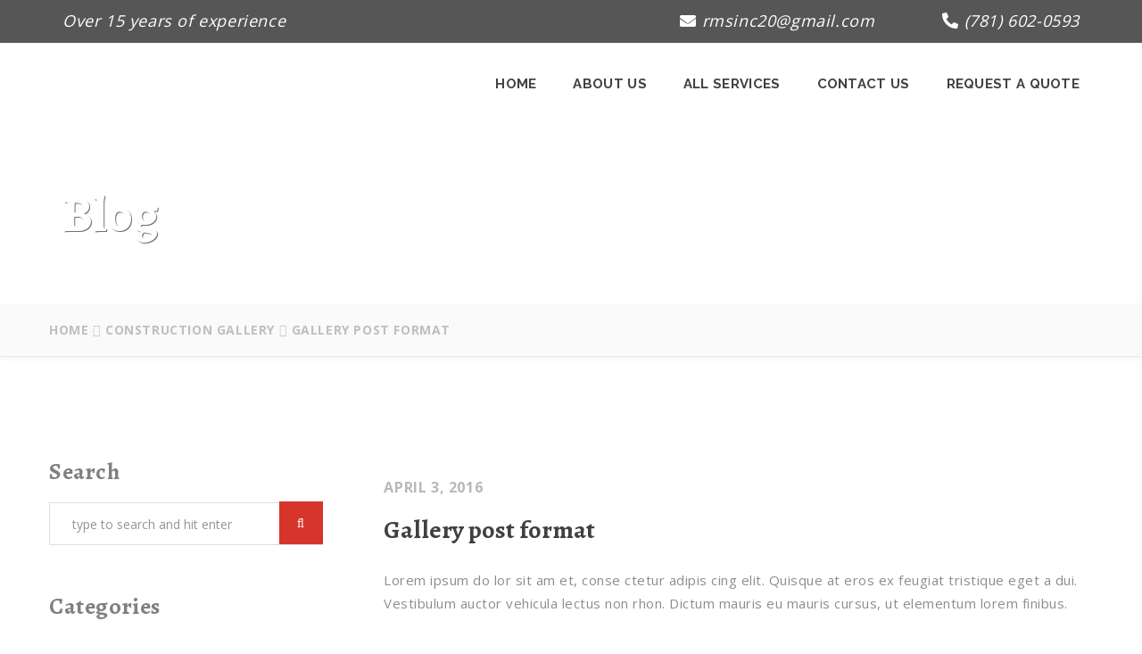

--- FILE ---
content_type: text/html; charset=UTF-8
request_url: https://ramosmasonryservices.com/2016/04/03/gallery-post-format-2/
body_size: 20189
content:
<!DOCTYPE html>

<html lang="en-US"
	prefix="og: https://ogp.me/ns#" >
<!--<![endif]-->
<head>
    <meta charset="UTF-8">
    <meta name="viewport" content="width=device-width, initial-scale=1, maximum-scale=1">
    <meta name="SKYPE_TOOLBAR" content="SKYPE_TOOLBAR_PARSER_COMPATIBLE" />
    <link rel="profile" href="http://gmpg.org/xfn/11">
    <link rel="pingback" href="https://ramosmasonryservices.com/xmlrpc.php">
	<link rel="stylesheet" href="https://pro.fontawesome.com/releases/v5.10.0/css/all.css" integrity="sha384-AYmEC3Yw5cVb3ZcuHtOA93w35dYTsvhLPVnYs9eStHfGJvOvKxVfELGroGkvsg+p" crossorigin="anonymous"/>

    
             <link rel="icon" href="http://ramosmasonryservices.com/wp-content/uploads/2021/06/r-2.png" type="image/png">
    
    
<title>Gallery post format - Ramos Masonry Services</title>
<style type="text/css">#header{
margin: 0 auto;
}</style>
		<!-- All in One SEO 4.1.6.2 -->
		<meta name="description" content="Lorem ipsum do lor sit am et, conse ctetur adipis cing elit. Quisque at eros ex feugiat tristique eget a dui. Vestibulum auctor vehicula lectus non rhon. Dictum mauris eu mauris cursus, ut elementum lorem finibus. Etiam interdum diam at posuere bibendum. Vivamus malesuada lectus dolor, a tincidunt massa rhoncus eu. estibulum dictum mauris eu […]" />
		<meta name="robots" content="max-image-preview:large" />
		<link rel="canonical" href="https://ramosmasonryservices.com/2016/04/03/gallery-post-format-2/" />
		<meta property="og:locale" content="en_US" />
		<meta property="og:site_name" content="Ramos Masonry Services  - Best service in New england" />
		<meta property="og:type" content="article" />
		<meta property="og:title" content="Gallery post format - Ramos Masonry Services" />
		<meta property="og:description" content="Lorem ipsum do lor sit am et, conse ctetur adipis cing elit. Quisque at eros ex feugiat tristique eget a dui. Vestibulum auctor vehicula lectus non rhon. Dictum mauris eu mauris cursus, ut elementum lorem finibus. Etiam interdum diam at posuere bibendum. Vivamus malesuada lectus dolor, a tincidunt massa rhoncus eu. estibulum dictum mauris eu […]" />
		<meta property="og:url" content="https://ramosmasonryservices.com/2016/04/03/gallery-post-format-2/" />
		<meta property="article:published_time" content="2016-04-03T12:42:57+00:00" />
		<meta property="article:modified_time" content="2016-04-03T12:42:57+00:00" />
		<meta name="twitter:card" content="summary" />
		<meta name="twitter:title" content="Gallery post format - Ramos Masonry Services" />
		<meta name="twitter:description" content="Lorem ipsum do lor sit am et, conse ctetur adipis cing elit. Quisque at eros ex feugiat tristique eget a dui. Vestibulum auctor vehicula lectus non rhon. Dictum mauris eu mauris cursus, ut elementum lorem finibus. Etiam interdum diam at posuere bibendum. Vivamus malesuada lectus dolor, a tincidunt massa rhoncus eu. estibulum dictum mauris eu […]" />
		<script type="application/ld+json" class="aioseo-schema">
			{"@context":"https:\/\/schema.org","@graph":[{"@type":"WebSite","@id":"https:\/\/ramosmasonryservices.com\/#website","url":"https:\/\/ramosmasonryservices.com\/","name":"Ramos Masonry Services","description":"Best service in New england","inLanguage":"en-US","publisher":{"@id":"https:\/\/ramosmasonryservices.com\/#organization"}},{"@type":"Organization","@id":"https:\/\/ramosmasonryservices.com\/#organization","name":"Ramos Masonry Services","url":"https:\/\/ramosmasonryservices.com\/"},{"@type":"BreadcrumbList","@id":"https:\/\/ramosmasonryservices.com\/2016\/04\/03\/gallery-post-format-2\/#breadcrumblist","itemListElement":[{"@type":"ListItem","@id":"https:\/\/ramosmasonryservices.com\/#listItem","position":1,"item":{"@type":"WebPage","@id":"https:\/\/ramosmasonryservices.com\/","name":"Home","description":"Get a free estimate Let's discuss your project! Our service area includes Arlington, Burlington, Belmont, Lexington, Medford, Lynn, Lynfield, Woburn, Bedford, Winchester, Sagus. Our specialty services: Blockwork Chimney - build Concrete work Driveway Firepit\/fireplace Pavers Retain wall Stonework Stucco Stairs Other services: Tiles \/ Bathroom floor Snow removal Repair any masonry work [\u2026]","url":"https:\/\/ramosmasonryservices.com\/"},"nextItem":"https:\/\/ramosmasonryservices.com\/2016\/#listItem"},{"@type":"ListItem","@id":"https:\/\/ramosmasonryservices.com\/2016\/#listItem","position":2,"item":{"@type":"WebPage","@id":"https:\/\/ramosmasonryservices.com\/2016\/","name":"2016","url":"https:\/\/ramosmasonryservices.com\/2016\/"},"nextItem":"https:\/\/ramosmasonryservices.com\/2016\/04\/#listItem","previousItem":"https:\/\/ramosmasonryservices.com\/#listItem"},{"@type":"ListItem","@id":"https:\/\/ramosmasonryservices.com\/2016\/04\/#listItem","position":3,"item":{"@type":"WebPage","@id":"https:\/\/ramosmasonryservices.com\/2016\/04\/","name":"April","url":"https:\/\/ramosmasonryservices.com\/2016\/04\/"},"nextItem":"https:\/\/ramosmasonryservices.com\/2016\/04\/03\/#listItem","previousItem":"https:\/\/ramosmasonryservices.com\/2016\/#listItem"},{"@type":"ListItem","@id":"https:\/\/ramosmasonryservices.com\/2016\/04\/03\/#listItem","position":4,"item":{"@type":"WebPage","@id":"https:\/\/ramosmasonryservices.com\/2016\/04\/03\/","name":"3","url":"https:\/\/ramosmasonryservices.com\/2016\/04\/03\/"},"nextItem":"https:\/\/ramosmasonryservices.com\/2016\/04\/03\/gallery-post-format-2\/#listItem","previousItem":"https:\/\/ramosmasonryservices.com\/2016\/04\/#listItem"},{"@type":"ListItem","@id":"https:\/\/ramosmasonryservices.com\/2016\/04\/03\/gallery-post-format-2\/#listItem","position":5,"item":{"@type":"WebPage","@id":"https:\/\/ramosmasonryservices.com\/2016\/04\/03\/gallery-post-format-2\/","name":"Gallery post format","description":"Lorem ipsum do lor sit am et, conse ctetur adipis cing elit. Quisque at eros ex feugiat tristique eget a dui. Vestibulum auctor vehicula lectus non rhon. Dictum mauris eu mauris cursus, ut elementum lorem finibus. Etiam interdum diam at posuere bibendum. Vivamus malesuada lectus dolor, a tincidunt massa rhoncus eu. estibulum dictum mauris eu [\u2026]","url":"https:\/\/ramosmasonryservices.com\/2016\/04\/03\/gallery-post-format-2\/"},"previousItem":"https:\/\/ramosmasonryservices.com\/2016\/04\/03\/#listItem"}]},{"@type":"Person","@id":"https:\/\/ramosmasonryservices.com\/author\/joyliu10\/#author","url":"https:\/\/ramosmasonryservices.com\/author\/joyliu10\/","name":"joyliu10","image":{"@type":"ImageObject","@id":"https:\/\/ramosmasonryservices.com\/2016\/04\/03\/gallery-post-format-2\/#authorImage","url":"https:\/\/secure.gravatar.com\/avatar\/8bb5e3f2d1b83e69e9eb4cec01aac5b1?s=96&d=mm&r=g","width":96,"height":96,"caption":"joyliu10"}},{"@type":"WebPage","@id":"https:\/\/ramosmasonryservices.com\/2016\/04\/03\/gallery-post-format-2\/#webpage","url":"https:\/\/ramosmasonryservices.com\/2016\/04\/03\/gallery-post-format-2\/","name":"Gallery post format - Ramos Masonry Services","description":"Lorem ipsum do lor sit am et, conse ctetur adipis cing elit. Quisque at eros ex feugiat tristique eget a dui. Vestibulum auctor vehicula lectus non rhon. Dictum mauris eu mauris cursus, ut elementum lorem finibus. Etiam interdum diam at posuere bibendum. Vivamus malesuada lectus dolor, a tincidunt massa rhoncus eu. estibulum dictum mauris eu [\u2026]","inLanguage":"en-US","isPartOf":{"@id":"https:\/\/ramosmasonryservices.com\/#website"},"breadcrumb":{"@id":"https:\/\/ramosmasonryservices.com\/2016\/04\/03\/gallery-post-format-2\/#breadcrumblist"},"author":"https:\/\/ramosmasonryservices.com\/author\/joyliu10\/#author","creator":"https:\/\/ramosmasonryservices.com\/author\/joyliu10\/#author","image":{"@type":"ImageObject","@id":"https:\/\/ramosmasonryservices.com\/#mainImage","url":"https:\/\/ramosmasonryservices.com\/wp-content\/uploads\/2016\/04\/blog_img1-1.jpg","width":798,"height":360},"primaryImageOfPage":{"@id":"https:\/\/ramosmasonryservices.com\/2016\/04\/03\/gallery-post-format-2\/#mainImage"},"datePublished":"2016-04-03T12:42:57+00:00","dateModified":"2016-04-03T12:42:57+00:00"},{"@type":"BlogPosting","@id":"https:\/\/ramosmasonryservices.com\/2016\/04\/03\/gallery-post-format-2\/#blogposting","name":"Gallery post format - Ramos Masonry Services","description":"Lorem ipsum do lor sit am et, conse ctetur adipis cing elit. Quisque at eros ex feugiat tristique eget a dui. Vestibulum auctor vehicula lectus non rhon. Dictum mauris eu mauris cursus, ut elementum lorem finibus. Etiam interdum diam at posuere bibendum. Vivamus malesuada lectus dolor, a tincidunt massa rhoncus eu. estibulum dictum mauris eu [\u2026]","inLanguage":"en-US","headline":"Gallery post format","author":{"@id":"https:\/\/ramosmasonryservices.com\/author\/joyliu10\/#author"},"publisher":{"@id":"https:\/\/ramosmasonryservices.com\/#organization"},"datePublished":"2016-04-03T12:42:57+00:00","dateModified":"2016-04-03T12:42:57+00:00","articleSection":"Construction Gallery, Uncategorized, Gallery","mainEntityOfPage":{"@id":"https:\/\/ramosmasonryservices.com\/2016\/04\/03\/gallery-post-format-2\/#webpage"},"isPartOf":{"@id":"https:\/\/ramosmasonryservices.com\/2016\/04\/03\/gallery-post-format-2\/#webpage"},"image":{"@type":"ImageObject","@id":"https:\/\/ramosmasonryservices.com\/#articleImage","url":"https:\/\/ramosmasonryservices.com\/wp-content\/uploads\/2016\/04\/blog_img1-1.jpg","width":798,"height":360}}]}
		</script>
		<!-- All in One SEO -->

<link rel='dns-prefetch' href='//ajax.googleapis.com' />
<link rel='dns-prefetch' href='//fonts.googleapis.com' />
<link rel='dns-prefetch' href='//s.w.org' />
<link rel="alternate" type="application/rss+xml" title="Ramos Masonry Services  &raquo; Feed" href="https://ramosmasonryservices.com/feed/" />
<link rel="alternate" type="application/rss+xml" title="Ramos Masonry Services  &raquo; Comments Feed" href="https://ramosmasonryservices.com/comments/feed/" />
<link rel="alternate" type="application/rss+xml" title="Ramos Masonry Services  &raquo; Gallery post format Comments Feed" href="https://ramosmasonryservices.com/2016/04/03/gallery-post-format-2/feed/" />
<meta property="og:image" content="https://ramosmasonryservices.com/wp-content/uploads/2016/04/blog_img1-1.jpg"/>
		<!-- This site uses the Google Analytics by MonsterInsights plugin v7.17.0 - Using Analytics tracking - https://www.monsterinsights.com/ -->
		<!-- Note: MonsterInsights is not currently configured on this site. The site owner needs to authenticate with Google Analytics in the MonsterInsights settings panel. -->
					<!-- No UA code set -->
				<!-- / Google Analytics by MonsterInsights -->
				<script type="text/javascript">
			window._wpemojiSettings = {"baseUrl":"https:\/\/s.w.org\/images\/core\/emoji\/13.0.1\/72x72\/","ext":".png","svgUrl":"https:\/\/s.w.org\/images\/core\/emoji\/13.0.1\/svg\/","svgExt":".svg","source":{"concatemoji":"https:\/\/ramosmasonryservices.com\/wp-includes\/js\/wp-emoji-release.min.js?ver=5.7.14"}};
			!function(e,a,t){var n,r,o,i=a.createElement("canvas"),p=i.getContext&&i.getContext("2d");function s(e,t){var a=String.fromCharCode;p.clearRect(0,0,i.width,i.height),p.fillText(a.apply(this,e),0,0);e=i.toDataURL();return p.clearRect(0,0,i.width,i.height),p.fillText(a.apply(this,t),0,0),e===i.toDataURL()}function c(e){var t=a.createElement("script");t.src=e,t.defer=t.type="text/javascript",a.getElementsByTagName("head")[0].appendChild(t)}for(o=Array("flag","emoji"),t.supports={everything:!0,everythingExceptFlag:!0},r=0;r<o.length;r++)t.supports[o[r]]=function(e){if(!p||!p.fillText)return!1;switch(p.textBaseline="top",p.font="600 32px Arial",e){case"flag":return s([127987,65039,8205,9895,65039],[127987,65039,8203,9895,65039])?!1:!s([55356,56826,55356,56819],[55356,56826,8203,55356,56819])&&!s([55356,57332,56128,56423,56128,56418,56128,56421,56128,56430,56128,56423,56128,56447],[55356,57332,8203,56128,56423,8203,56128,56418,8203,56128,56421,8203,56128,56430,8203,56128,56423,8203,56128,56447]);case"emoji":return!s([55357,56424,8205,55356,57212],[55357,56424,8203,55356,57212])}return!1}(o[r]),t.supports.everything=t.supports.everything&&t.supports[o[r]],"flag"!==o[r]&&(t.supports.everythingExceptFlag=t.supports.everythingExceptFlag&&t.supports[o[r]]);t.supports.everythingExceptFlag=t.supports.everythingExceptFlag&&!t.supports.flag,t.DOMReady=!1,t.readyCallback=function(){t.DOMReady=!0},t.supports.everything||(n=function(){t.readyCallback()},a.addEventListener?(a.addEventListener("DOMContentLoaded",n,!1),e.addEventListener("load",n,!1)):(e.attachEvent("onload",n),a.attachEvent("onreadystatechange",function(){"complete"===a.readyState&&t.readyCallback()})),(n=t.source||{}).concatemoji?c(n.concatemoji):n.wpemoji&&n.twemoji&&(c(n.twemoji),c(n.wpemoji)))}(window,document,window._wpemojiSettings);
		</script>
		<style type="text/css">
img.wp-smiley,
img.emoji {
	display: inline !important;
	border: none !important;
	box-shadow: none !important;
	height: 1em !important;
	width: 1em !important;
	margin: 0 .07em !important;
	vertical-align: -0.1em !important;
	background: none !important;
	padding: 0 !important;
}
</style>
			<style type="text/css">			.fts-simple-fb-wrapper, .fts-fb-header-wrapper, .fts-fb-load-more-wrapper, .fts-jal-fb-header, .fb-social-btn-top, .fb-social-btn-bottom, .fb-social-btn-below-description {
				max-width: 765px !important;
			}

						.fts-fb-large-photo, .fts-jal-fb-vid-picture, .fts-jal-fb-picture, .fts-fluid-videoWrapper-html5 {
				max-width: 765px !important;
				float: left;
			}

			
		</style>
		<link rel='stylesheet' id='vc_extensions_cqbundle_adminicon-css'  href='https://ramosmasonryservices.com/wp-content/plugins/vc-extensions-bundle/css/admin_icon.css?ver=5.7.14' type='text/css' media='all' />
<link rel='stylesheet' id='wp-block-library-css'  href='https://ramosmasonryservices.com/wp-includes/css/dist/block-library/style.min.css?ver=5.7.14' type='text/css' media='all' />
<link rel='stylesheet' id='contact-form-7-css'  href='https://ramosmasonryservices.com/wp-content/plugins/contact-form-7/includes/css/styles.css?ver=5.4.1' type='text/css' media='all' />
<link rel='stylesheet' id='jquery-ui-theme-css'  href='https://ajax.googleapis.com/ajax/libs/jqueryui/1.11.4/themes/blitzer/jquery-ui.min.css?ver=1.11.4' type='text/css' media='all' />
<link rel='stylesheet' id='jquery-ui-timepicker-css'  href='https://ramosmasonryservices.com/wp-content/plugins/contact-form-7-datepicker/js/jquery-ui-timepicker/jquery-ui-timepicker-addon.min.css?ver=5.7.14' type='text/css' media='all' />
<link rel='stylesheet' id='essential-grid-plugin-settings-css'  href='https://ramosmasonryservices.com/wp-content/plugins/essential-grid/public/assets/css/settings.css?ver=2.3.6' type='text/css' media='all' />
<link rel='stylesheet' id='tp-fontello-css'  href='https://ramosmasonryservices.com/wp-content/plugins/essential-grid/public/assets/font/fontello/css/fontello.css?ver=2.3.6' type='text/css' media='all' />
<link rel='stylesheet' id='fts-feeds-css'  href='https://ramosmasonryservices.com/wp-content/plugins/feed-them-social/feeds/css/styles.css?ver=2.9.6.2' type='text/css' media='' />
<link rel='stylesheet' id='rs-plugin-settings-css'  href='https://ramosmasonryservices.com/wp-content/plugins/revslider/public/assets/css/rs6.css?ver=6.2.2' type='text/css' media='all' />
<style id='rs-plugin-settings-inline-css' type='text/css'>
#rs-demo-id {}
</style>
<link rel='stylesheet' id='trx_addons-icons-css'  href='https://ramosmasonryservices.com/wp-content/plugins/trx_addons/css/font-icons/css/trx_addons_icons-embedded.css?ver=5.7.14' type='text/css' media='all' />
<link rel='stylesheet' id='swiperslider-css'  href='https://ramosmasonryservices.com/wp-content/plugins/trx_addons/js/swiper/swiper.css' type='text/css' media='all' />
<link rel='stylesheet' id='magnific-popup-css'  href='https://ramosmasonryservices.com/wp-content/plugins/trx_addons/js/magnific/magnific-popup.css' type='text/css' media='all' />
<link rel='stylesheet' id='trx_addons-css'  href='https://ramosmasonryservices.com/wp-content/plugins/trx_addons/css/trx_addons.css' type='text/css' media='all' />
<link rel='stylesheet' id='trx_addons-animation-css'  href='https://ramosmasonryservices.com/wp-content/plugins/trx_addons/css/trx_addons.animation.css?ver=5.7.14' type='text/css' media='all' />
<link rel='stylesheet' id='landscape-fonts-css'  href='https://fonts.googleapis.com/css?family=Open+Sans%3A400%2C600%2C700%2C800%2C300%7CAlegreya%3A400%2C600%2C700%2C800%2C300%7CRaleway%3A400%2C600%2C700%2C800%2C300&#038;subset=latin%2Clatin-ext' type='text/css' media='all' />
<link rel='stylesheet' id='font-awesome-css'  href='https://ramosmasonryservices.com/wp-content/themes/landscape/font-awesome/css/font-awesome.min.css?ver=5.7.14' type='text/css' media='all' />
<link rel='stylesheet' id='owl-carousel-css'  href='https://ramosmasonryservices.com/wp-content/themes/landscape/css/owl.carousel.css?ver=5.7.14' type='text/css' media='all' />
<link rel='stylesheet' id='stroke-gap-font-css'  href='https://ramosmasonryservices.com/wp-content/themes/landscape/css/owl.theme.css?ver=5.7.14' type='text/css' media='all' />
<link rel='stylesheet' id='owl-theme-css'  href='https://ramosmasonryservices.com/wp-content/themes/landscape/css/strokegap.css?ver=5.7.14' type='text/css' media='all' />
<link rel='stylesheet' id='nivo-lightbox-css'  href='https://ramosmasonryservices.com/wp-content/themes/landscape/css/nivo-lightbox.css?ver=5.7.14' type='text/css' media='all' />
<link rel='stylesheet' id='landscape-custom-css-css'  href='https://ramosmasonryservices.com/wp-content/themes/landscape/css/custom.css?ver=5.7.14' type='text/css' media='all' />
<link rel='stylesheet' id='bootstrap-css'  href='https://ramosmasonryservices.com/wp-content/themes/landscape/css/bootstrap.min.css?ver=5.7.14' type='text/css' media='all' />
<link rel='stylesheet' id='fancybox-css'  href='https://ramosmasonryservices.com/wp-content/themes/landscape/css/jquery.fancybox.css?ver=5.7.14' type='text/css' media='all' />
<link rel='stylesheet' id='landscape-style-css'  href='https://ramosmasonryservices.com/wp-content/themes/landscape/style.css?ver=5.7.14' type='text/css' media='all' />
<link rel='stylesheet' id='landscape-responsive-css'  href='https://ramosmasonryservices.com/wp-content/themes/landscape/css/responsive.css?ver=true' type='text/css' media='all' />
<link rel='stylesheet' id='newsletter-css'  href='https://ramosmasonryservices.com/wp-content/plugins/newsletter/style.css?ver=7.1.9' type='text/css' media='all' />
<link rel='stylesheet' id='wpgdprc.css-css'  href='https://ramosmasonryservices.com/wp-content/plugins/wp-gdpr-compliance/assets/css/front.min.css?ver=1623262845' type='text/css' media='all' />
<style id='wpgdprc.css-inline-css' type='text/css'>

            div.wpgdprc .wpgdprc-switch .wpgdprc-switch-inner:before { content: 'Yes'; }
            div.wpgdprc .wpgdprc-switch .wpgdprc-switch-inner:after { content: 'No'; }
        
</style>
<link rel='stylesheet' id='js_composer_front-css'  href='https://ramosmasonryservices.com/wp-content/plugins/js_composer/assets/css/js_composer.min.css?ver=6.1' type='text/css' media='all' />
<link rel='stylesheet' id='forminator-module-css-3847-css'  href='http://ramosmasonryservices.com/wp-content/uploads/forminator/css/style-3847.css?ver=1623721145' type='text/css' media='all' />
<link rel='stylesheet' id='forminator-icons-css'  href='https://ramosmasonryservices.com/wp-content/plugins/forminator/assets/forminator-ui/css/forminator-icons.min.css?ver=1.14.11' type='text/css' media='all' />
<link rel='stylesheet' id='forminator-utilities-css'  href='https://ramosmasonryservices.com/wp-content/plugins/forminator/assets/forminator-ui/css/src/forminator-utilities.min.css?ver=1.14.11' type='text/css' media='all' />
<link rel='stylesheet' id='forminator-grid-default-css'  href='https://ramosmasonryservices.com/wp-content/plugins/forminator/assets/forminator-ui/css/src/grid/forminator-grid.open.min.css?ver=1.14.11' type='text/css' media='all' />
<link rel='stylesheet' id='forminator-forms-default-base-css'  href='https://ramosmasonryservices.com/wp-content/plugins/forminator/assets/forminator-ui/css/src/form/forminator-form-default.base.min.css?ver=1.14.11' type='text/css' media='all' />
<link rel='stylesheet' id='forminator-forms-default-select2-css'  href='https://ramosmasonryservices.com/wp-content/plugins/forminator/assets/forminator-ui/css/src/form/forminator-form-default.select2.min.css?ver=1.14.11' type='text/css' media='all' />
<link rel='stylesheet' id='forminator-forms-default-full-css'  href='https://ramosmasonryservices.com/wp-content/plugins/forminator/assets/forminator-ui/css/src/form/forminator-form-default.full.min.css?ver=1.14.11' type='text/css' media='all' />
<link rel='stylesheet' id='intlTelInput-forminator-css-css'  href='https://ramosmasonryservices.com/wp-content/plugins/forminator/assets/css/intlTelInput.min.css?ver=4.0.3' type='text/css' media='all' />
<link rel='stylesheet' id='buttons-css'  href='https://ramosmasonryservices.com/wp-includes/css/buttons.min.css?ver=5.7.14' type='text/css' media='all' />
<script type='text/javascript' src='https://ramosmasonryservices.com/wp-includes/js/jquery/jquery.min.js?ver=3.5.1' id='jquery-core-js'></script>
<script type='text/javascript' src='https://ramosmasonryservices.com/wp-includes/js/jquery/jquery-migrate.min.js?ver=3.3.2' id='jquery-migrate-js'></script>
<script type='text/javascript' id='fts_clear_cache_script-js-extra'>
/* <![CDATA[ */
var ftsAjax = {"ajaxurl":"https:\/\/ramosmasonryservices.com\/wp-admin\/admin-ajax.php"};
var ftsAjax = {"ajaxurl":"https:\/\/ramosmasonryservices.com\/wp-admin\/admin-ajax.php"};
/* ]]> */
</script>
<script type='text/javascript' src='https://ramosmasonryservices.com/wp-content/plugins/feed-them-social/admin/js/admin.js?ver=2.9.6.2' id='fts_clear_cache_script-js'></script>
<script type='text/javascript' src='https://ramosmasonryservices.com/wp-content/plugins/feed-them-social/feeds/js/powered-by.js?ver=2.9.6.2' id='fts_powered_by_js-js'></script>
<script type='text/javascript' src='https://ramosmasonryservices.com/wp-content/plugins/feed-them-social/feeds/js/fts-global.js?ver=2.9.6.2' id='fts-global-js'></script>
<script type='text/javascript' src='https://ramosmasonryservices.com/wp-content/plugins/revslider/public/assets/js/rbtools.min.js?ver=6.0' id='tp-tools-js'></script>
<script type='text/javascript' src='https://ramosmasonryservices.com/wp-content/plugins/revslider/public/assets/js/rs6.min.js?ver=6.2.2' id='revmin-js'></script>
<script type='text/javascript' src='https://ramosmasonryservices.com/wp-content/themes/landscape/js/owl.carousel.min.js?ver=5.7.14' id='owl-carousel-js'></script>
<script type='text/javascript' src='https://ramosmasonryservices.com/wp-content/plugins/forminator/assets/forminator-ui/js/select2.full.min.js?ver=1.14.11' id='forminator-select2-js'></script>
<script type='text/javascript' src='https://ramosmasonryservices.com/wp-content/plugins/forminator/assets/js/library/jquery.validate.min.js?ver=1.14.11' id='forminator-jquery-validate-js'></script>
<script type='text/javascript' src='https://ramosmasonryservices.com/wp-content/plugins/forminator/assets/forminator-ui/js/forminator-form.min.js?ver=1.14.11' id='forminator-form-js'></script>
<script type='text/javascript' id='forminator-front-scripts-js-extra'>
/* <![CDATA[ */
var ForminatorFront = {"ajaxUrl":"https:\/\/ramosmasonryservices.com\/wp-admin\/admin-ajax.php","cform":{"processing":"Submitting form, please wait","error":"An error occurred processing the form. Please try again","upload_error":"An upload error occurred processing the form. Please try again","pagination_prev":"Previous","pagination_next":"Next","pagination_go":"Submit","gateway":{"processing":"Processing payment, please wait","paid":"Success! Payment confirmed. Submitting form, please wait","error":"Error! Something went wrong when verifying the payment"},"captcha_error":"Invalid CAPTCHA","no_file_chosen":"No file chosen","intlTelInput_utils_script":"https:\/\/ramosmasonryservices.com\/wp-content\/plugins\/forminator\/assets\/js\/library\/intlTelInputUtils.js","process_error":"Please try again"},"poll":{"processing":"Submitting vote, please wait","error":"An error occurred saving the vote. Please try again"},"select2":{"load_more":"Loading more results\u2026","no_result_found":"No results found","searching":"Searching\u2026","loaded_error":"The results could not be loaded."}};
var datepickerLang = {"monthNames":["January","February","March","April","May","June","July","August","September","October","November","December"],"monthNamesShort":["Jan","Feb","Mar","Apr","May","Jun","Jul","Aug","Sep","Oct","Nov","Dec"],"dayNames":["Sunday","Monday","Tuesday","Wednesday","Thursday","Friday","Saturday"],"dayNamesShort":["Sun","Mon","Tue","Wed","Thu","Fri","Sat"],"dayNamesMin":["S","M","T","W","T","F","S"],"dateFormat":"MM d, yy","firstDay":"1","isRTL":""};
/* ]]> */
</script>
<script type='text/javascript' src='https://ramosmasonryservices.com/wp-content/plugins/forminator/build/front/front.multi.min.js?ver=1.14.11' id='forminator-front-scripts-js'></script>
<script type='text/javascript' src='https://ramosmasonryservices.com/wp-content/plugins/forminator/assets/js/library/intlTelInput.min.js?ver=1.14.11' id='forminator-intlTelInput-js'></script>
<link rel="https://api.w.org/" href="https://ramosmasonryservices.com/wp-json/" /><link rel="alternate" type="application/json" href="https://ramosmasonryservices.com/wp-json/wp/v2/posts/731" /><link rel="EditURI" type="application/rsd+xml" title="RSD" href="https://ramosmasonryservices.com/xmlrpc.php?rsd" />
<link rel="wlwmanifest" type="application/wlwmanifest+xml" href="https://ramosmasonryservices.com/wp-includes/wlwmanifest.xml" /> 
<meta name="generator" content="WordPress 5.7.14" />
<link rel='shortlink' href='https://ramosmasonryservices.com/?p=731' />
<link rel="alternate" type="application/json+oembed" href="https://ramosmasonryservices.com/wp-json/oembed/1.0/embed?url=https%3A%2F%2Framosmasonryservices.com%2F2016%2F04%2F03%2Fgallery-post-format-2%2F" />
<link rel="alternate" type="text/xml+oembed" href="https://ramosmasonryservices.com/wp-json/oembed/1.0/embed?url=https%3A%2F%2Framosmasonryservices.com%2F2016%2F04%2F03%2Fgallery-post-format-2%2F&#038;format=xml" />
<meta name="framework" content="Redux 4.1.26" /><style type="text/css">
.rich-header{ background-image:url(http://ramosmasonryservices.com/wp-content/uploads/2021/06/professional-construction-worker-laying-bricks-and-QLF9H77-scaled.jpg); } .progress-bar .line, .person .title:after, .pricing-table > .column > .title, i.circle,i.square, .i-separator i, #top:hover, .slider:hover .slider-nav:hover, .owl-theme .owl-controls .owl-page.active span, .owl-theme .owl-controls.clickable .owl-page:hover span, .ui-tabs ul li.ui-state-default.ui-tabs-active.ui-state-active, .vc_toggle.vc_toggle_active .vc_toggle_title{ background-color:#515252; } ul.clearfix li a.mPS2id-highlight.mPS2id-highlight-first,ul.clearfix li.active.menu-item-object-page > a, .menu ul li a:hover, .menu ul li a.current{ color:#999999; } .accordion .toggle-title.ui-accordion-header-active{ background-color:#515252 ; } .title, .title-light, .tab.active, .content-box > .box .box-icon, .content-box > .boxes .box-icon, .counter .count, .counter .counts, .person .name, .text-separator, i[class*=' icon-'], i[class^=icon-], .t-separator, .person .social-links a, .pattern h1, body[data-skin='dark'] .blog-list h3.blog-title a:hover,.blog-list h3.blog-title a:hover, .box .box-title, .boxes .box-title, body[data-skin='dark'] .sidebar .widget li a:hover{ color:#515252; } ::-moz-selection, ::selection { color:#515252; } .navbar-default .navbar-nav > .active > a, .navbar-default .navbar-nav > .active > a:focus, .navbar-default .navbar-nav > .active > a:hover, .sidebar .widget li a:hover, .tagcloud a:hover, .sidebar .widget li.recentcomments a, .sidebar .widget li.recentcomments a, .navbar-nav > li > a:hover, .navbar-nav li.menu-item-has-children ul.dropdown-menu li a:hover, .team-box .team-inner ul li a:hover, .dropdown-menu > .active > a{ color:#999999 ; } .sidebar h2::before, .sidebar .widget button, .button, .btn, .vc_button, .vc_button.medium, .comment-form .form-submit input[type='submit'], .submit, button, .read-more, .comment-body a.comment-reply-link, input[type='reset'], input[type='submit'], input[type='button'], .tabset .tab.active, .accordion .toggle-title.active, #top{ background-color: #D6352B ; color:#FFFFFF ; } .button2, .button2.large,.button2.small,.button2.medium, .pagination ul li span, .pagination ul li a:hover{ border-color: #515252; color:#515252; } .button3, .button3.large,.button3.small,.button3.medium, .pagination ul li span, .pagination ul li a:hover{ border-color: #515252; color:#515252; } .tagcloud a:hover, body[data-skin='dark'] .tagcloud a:hover, .blog-link a{ color: #515252; border: 1px solid #515252; } .i-separator:after, .i-separator:before, .t-separator:after, .t-separator:before { background: -moz-linear-gradient(right, #515252 0%, rgba(240,162,83,0) 90%, rgba(255,255,255,0) 100%); background: -webkit-linear-gradient(right, #515252 0%,rgba(240,162,83,0) 90%,rgba(255,255,255,0) 100%); background: -o-linear-gradient(right, #515252 0%,rgba(240,162,83,0) 90%,rgba(255,255,255,0) 100%); background: -ms-linear-gradient(right, #515252 0%,rgba(240,162,83,0) 90%,rgba(255,255,255,0) 100%); background: linear-gradient(to left, #515252 0%,rgba(240,162,83,0) 90%,rgba(255,255,255,0) 100%); } .i-separator:after, .t-separator:after { background: -moz-linear-gradient(left, #515252 0%, rgba(240,162,83,0) 90%, rgba(255,255,255,0) 100%); background: -webkit-linear-gradient(left, #515252 0%,rgba(240,162,83,0) 90%,rgba(255,255,255,0) 100%); background: -o-linear-gradient(left, #515252 0%,rgba(240,162,83,0) 90%,rgba(255,255,255,0) 100%); background: -ms-linear-gradient(left, #515252 0%,rgba(240,162,83,0) 90%,rgba(255,255,255,0) 100%); background: linear-gradient(to right, #515252 0%,rgba(240,162,83,0) 90%,rgba(255,255,255,0) 100%); } .top-line p, .top-line ul.social-icons li a{ color: rgba(255, 255, 255, 0.9); } .top-line ul.social-icons li a:hover, .landing_gardening_txt, .hdr_cnt ul li a, .hdr_cnt ul li{ color: #FFFFFF; } .header, .navbar-default{ background-color:#FFFFFF; } .header.active.fixed, header.fixed .navbar-default{ background-color:#FFFFFF; } header.fixed .navbar-nav > li > a, header.fixed .navbar-nav a.open-search i, header.fixed ul.clearfix li.active.menu-item-object-page > a{ color:#404141; } .navbar-default .navbar-nav > li > a, .navbar-default .navbar-nav a.open-search i, nav .navbar-collapse > ul > li > a{ color:#404141; } footer .up-footer p, footer .up-footer .widget li a, footer .up-footer .widget li a{ color:#A8A8A8; } footer.mover{ color:#A8A8A8; }
</style><meta name="generator" content="Powered by WPBakery Page Builder - drag and drop page builder for WordPress."/>
<meta name="generator" content="Powered by Slider Revolution 6.2.2 - responsive, Mobile-Friendly Slider Plugin for WordPress with comfortable drag and drop interface." />
<script type="text/javascript">function setREVStartSize(e){			
			try {								
				var pw = document.getElementById(e.c).parentNode.offsetWidth,
					newh;
				pw = pw===0 || isNaN(pw) ? window.innerWidth : pw;
				e.tabw = e.tabw===undefined ? 0 : parseInt(e.tabw);
				e.thumbw = e.thumbw===undefined ? 0 : parseInt(e.thumbw);
				e.tabh = e.tabh===undefined ? 0 : parseInt(e.tabh);
				e.thumbh = e.thumbh===undefined ? 0 : parseInt(e.thumbh);
				e.tabhide = e.tabhide===undefined ? 0 : parseInt(e.tabhide);
				e.thumbhide = e.thumbhide===undefined ? 0 : parseInt(e.thumbhide);
				e.mh = e.mh===undefined || e.mh=="" || e.mh==="auto" ? 0 : parseInt(e.mh,0);		
				if(e.layout==="fullscreen" || e.l==="fullscreen") 						
					newh = Math.max(e.mh,window.innerHeight);				
				else{					
					e.gw = Array.isArray(e.gw) ? e.gw : [e.gw];
					for (var i in e.rl) if (e.gw[i]===undefined || e.gw[i]===0) e.gw[i] = e.gw[i-1];					
					e.gh = e.el===undefined || e.el==="" || (Array.isArray(e.el) && e.el.length==0)? e.gh : e.el;
					e.gh = Array.isArray(e.gh) ? e.gh : [e.gh];
					for (var i in e.rl) if (e.gh[i]===undefined || e.gh[i]===0) e.gh[i] = e.gh[i-1];
										
					var nl = new Array(e.rl.length),
						ix = 0,						
						sl;					
					e.tabw = e.tabhide>=pw ? 0 : e.tabw;
					e.thumbw = e.thumbhide>=pw ? 0 : e.thumbw;
					e.tabh = e.tabhide>=pw ? 0 : e.tabh;
					e.thumbh = e.thumbhide>=pw ? 0 : e.thumbh;					
					for (var i in e.rl) nl[i] = e.rl[i]<window.innerWidth ? 0 : e.rl[i];
					sl = nl[0];									
					for (var i in nl) if (sl>nl[i] && nl[i]>0) { sl = nl[i]; ix=i;}															
					var m = pw>(e.gw[ix]+e.tabw+e.thumbw) ? 1 : (pw-(e.tabw+e.thumbw)) / (e.gw[ix]);					

					newh =  (e.type==="carousel" && e.justify==="true" ? e.gh[ix] : (e.gh[ix] * m)) + (e.tabh + e.thumbh);
				}			
				
				if(window.rs_init_css===undefined) window.rs_init_css = document.head.appendChild(document.createElement("style"));					
				document.getElementById(e.c).height = newh;
				window.rs_init_css.innerHTML += "#"+e.c+"_wrapper { height: "+newh+"px }";				
			} catch(e){
				console.log("Failure at Presize of Slider:" + e)
			}					   
		  };</script>
		<style type="text/css" id="wp-custom-css">
			.hdr_top_bar {
	background: #565656;
}
.hdr_cnt ul li {
	padding-left: 38px;
	margin-right: 38px;
}

.hdr_msg_icon {
 background: none;
}

.hdr_call_icon {
	background: none;
}

.header_var1 .main_header_dash_bg {
	background-image: none;
	background-color: white;
}

nav .navbar-collapse > ul > li.current > a, nav .navbar-collapse > ul > li:hover > a {
	color: #D6352B;
}

@media only screen and (max-width: 990px) and (min-width: 260px) {
	nav .navbar-collapse {
		background: #fff;
	}
	
	nav .navbar-collapse ul > li {
		border-bottom: 1px solid black;
	}
}

/* under header request quote button */
a.request_quote {
	background-color: #000;
}

/* general overrides */
.headline {
	font-family: 'PT Sans', sans-serif;
}
.green-head {
	color: #D6352B;
}
.quality-list .headline > span.green-head {
	padding-left: 10px;
}

.contact-form:after {
	border: none;
}

/* request a quote dropdown */
 /* dropdown background transparent for some reason */
span.select2-container.forminator-select {
    background-color: white;    
    margin-top: 0px !important;
}

span.select2-results,
.forminator-select-dropdown {
    background: white;
}


/* services section */
.quality-list h2 {
	  font-size: 25px;
    color: #3f3f3f;
    text-transform: none;
    margin-bottom: 0;
    letter-spacing: 0.7px;
}

.wpb_text_column .wpb_wrapper {
	display: flex;
	flex-direction: column;
	align-items: flex-start;
}

.service-img-column .wpb_text_column {
	margin-bottom: 0;
}

/* project gallery section */
.projects-gallery-content.vc_custom_1623592270035 {
	padding-top: 50px !important;
}
.projects-gallery-content a.button2.medium {
	color: #fff !important;
	text-decoration: none;
}

.projects-gallery-content a.button2.medium:hover,
.projects-gallery-content a.customize-unpreviewable {
	cursor: pointer !important;
	text-decoration: underline;
}

#photo_gallery .project_detail a.view-all.view_gallery {
	background: #D6352B;
}

#photo_gallery .project_detail a.view-all.view_gallery.customize-unpreviewable:hover {
	cursor: pointer !important;
}

/* fb plugin */
.fts-jal-fb-header {
	display: none !important;
	visibility: hidden;
}

.fts-slicker-facebook-photos {
	max-width: 765px;
}

/* link overrides */
a {
	color: #000;
}

ul.about_list li a,
ul.about_list li a:before {
	color: #000;
	text-decoration: none;
}

a:focus, 
a:hover,
a:active,
ul.about_list li:hover > a {
	color: #000;
	text-decoration: underline;
}

/* bottom buttons */
.reviews_btn_container a.vc_btn3.vc_btn3-size-lg {
	width: 190px;
	height: 60px;
}

.reviews_btn_container .btn_view_reviews a {
	height: 59px;
}

/* grass footer */
/* footer.mover {
	display: none !important;
	visibility: hidden !important;
	height: 0;
	margin: 0;
	padding: 0;
} */

/* 
.hdr_mag_icon > a {
	position: relative;
}

.hdr_msg_icon > a:before {
	content: "\f0e0";
	color: #D6352B;
  font-family: "Font Awesome 5 Free";
 position: absolute;
  top: 0;
}

.hdr_msg_icon > span.email_address {
	padding-left: 5px;
} */		</style>
		<style id="landscape_option-dynamic-css" title="dynamic-css" class="redux-options-output">body{font-display:swap;}</style><noscript><style> .wpb_animate_when_almost_visible { opacity: 1; }</style></noscript>
</head>
<body class="post-template-default single single-post postid-731 single-format-gallery wpb-js-composer js-comp-ver-6.1 vc_responsive" >
<div id="wrap">
	
		
<div class="hdr_top_bar">
  <div class="container">
    <div class="row">
    	<div class="col-lg-5 col-md-6 col-sm-6 col-xs-12 mobile_none">
			        	<span class="landing_gardening_txt">Over 15 years of experience</span>
		      </div>
      <div class="col-lg-6 col-md-6 col-sm-12 col-xs-12 hdr_cnt">
        <ul>
	        	        <li class="hdr_msg_icon">
				<i class="fas fa-envelope"></i>
				rmsinc20@gmail.com			</li>
						<li class="hdr_call_icon">
				<i class="fas fa-phone-alt"></i>
				(781) 602-0593			</li>
			        </ul>
      </div>
      
    </div>
  </div>
</div>
    <!-- header start -->
    <header class="main_header stricky header header_var1">
<div class="main_header_dash_bg">
  <div class="container">
  	<div class="request_hdr_in">
  	<div class="row">
    <div class="col-lg-4 col-md-4 col-sm-8 col-xs-8 logos"> 
    <a href="https://ramosmasonryservices.com/" class="logo fl">
		                	                    <img src="http://ramosmasonryservices.com/wp-content/uploads/2021/06/small-logo-1.png" alt="">
	                    	                	</a>
    </div>
       
    <div class="col-lg-8 col-md-8 col-sm-12 col-xs-12 fr">
    <nav>
    <button type="button" class="navbar-toggle collapsed menu-toggle" data-toggle="collapse" data-target="#bs-example-navbar-collapse-1">
              <span class="sr-only">Toggle Navigation :</span>
              <span class="icon-bar"></span>
              <span class="icon-bar"></span>
              <span class="icon-bar"></span>
            </button>
     
     <div id="navbar" class="navbar-collapse menu"> 
        <ul class="clearfix nav navbar-nav navigation navbar-right"><li id="menu-item-3530" class="menu-item menu-item-type-post_type menu-item-object-page menu-item-home menu-item-3530"><a  title="Home" href="https://ramosmasonryservices.com/">Home</a></li>
<li id="menu-item-3554" class="menu-item menu-item-type-post_type menu-item-object-page menu-item-3554"><a  title="About Us" href="https://ramosmasonryservices.com/about-2/">About Us</a></li>
<li id="menu-item-3551" class="menu-item menu-item-type-post_type menu-item-object-page menu-item-3551"><a  title="All Services" href="https://ramosmasonryservices.com/service/">All Services</a></li>
<li id="menu-item-3543" class="menu-item menu-item-type-post_type menu-item-object-page menu-item-3543"><a  title="Contact Us" href="https://ramosmasonryservices.com/contact-us/">Contact Us</a></li>
<li id="menu-item-3870" class="menu-item menu-item-type-post_type menu-item-object-page menu-item-3870"><a  title="Request a quote" href="https://ramosmasonryservices.com/request-a-quote/">Request a quote</a></li>
</ul>        
      </div>
      
    </nav>
    </div>
        </div>
    </div>
  </div>
</div>
</header><!-- subheader begin -->

<section class="rich-header v1 "> 
  <div class="container">
    <h1 class="page-title">
      Blog    </h1>
    
  </div>
</section>

<div class="breadcum_bg">
  <div class=" container">
    <ul class="breadcrumb page-depth"><li><a rel="v:url" property="v:title" href="https://ramosmasonryservices.com/"><i></i> Home</a></li><li><a rel="v:url" property="v:title" href="https://ramosmasonryservices.com/category/construction-gallery/">Construction Gallery</a></li><li class="active">Gallery post format</li></ul>  </div>
</div>
<!-- subheader close --> 

<!-- CONTENT BLOG -->
<div id="content" class="blog-section  wdt_100 pad_100">
<div class="container">
  <div class="row">


    <div class="col-md-8 white-left wdt_rght">
            <div class="blog-list blog_div">
        <div class="blog-post" id="post-731" class="post-731 post type-post status-publish format-gallery has-post-thumbnail hentry category-construction-gallery category-uncategorized post_format-post-format-gallery">
	      
                              <div class="blog_img">
          <div id="owl-demo-731" class="post-media post-gallery owl-post">
                                                            <img src="https://ramosmasonryservices.com/wp-content/uploads/2016/04/blog_img1-1.jpg" alt="">
                                    <img src="https://ramosmasonryservices.com/wp-content/uploads/2016/04/blog_img2-1.jpg" alt="">
                                    <img src="https://ramosmasonryservices.com/wp-content/uploads/2016/04/blog_img3-1.jpg" alt="">
                                    <img src="https://ramosmasonryservices.com/wp-content/uploads/2016/04/blog_img4-1.jpg" alt="">
                                    <img src="https://ramosmasonryservices.com/wp-content/uploads/2016/04/blog_img5-1.jpg" alt="">
                                    <img src="https://ramosmasonryservices.com/wp-content/uploads/2016/04/blog_img6-1.jpg" alt="">
                                  </div></div>

                    <div class="post-content-text">
	      <div class="blog_date"><a href="https://ramosmasonryservices.com/2016/04/03/gallery-post-format-2/">April 3, 2016 </a></div>
         
        <h4 class="fnt28 mar_btm1"><a href="https://ramosmasonryservices.com/2016/04/03/gallery-post-format-2/">Gallery post format</a></h4>
            <p><p>Lorem ipsum do lor sit am et, conse ctetur adipis cing elit. Quisque at eros ex feugiat tristique eget a dui. Vestibulum auctor vehicula lectus non rhon. Dictum mauris eu mauris cursus, ut elementum lorem finibus.</p>
<p>Etiam interdum diam at posuere bibendum. Vivamus malesuada lectus dolor, a tincidunt massa rhoncus eu. estibulum dictum mauris eu mauris cursus, ut elementum lorem finibus.</p>
<p>Lorem ipsum dolor sit amet, consectetur adipiscing elit. Quisque at eros ex feugiat tristique eget a dui. Vestibulum auctor vehicula lectus non rhon. Dictum mauris eu mauris cursus, ut elementum lorem finibus.</p>
<p>Etiam interdum diam at posuere bibendum. Vivamus malesuada lectus dolor, a tincidunt massa rhoncus eu. estibulum dictum mauris eu mauris cursus, ut elementum lorem finibus.</p>
</p>
            
                               <ul class="blog_icon_list">
          <li class="blog-user_icon">  By : joyliu10</li>
          <li class="blog-lawn_icon"></li>
                    <li class="blog-cmt_icon">0 comment</li>
                </ul>  
        <div class="social_plugin clearfix">
	<ul>
		<li>
			<a href="#" class="share_plugin" target="_blank" ><i class="fa fa-share-alt" aria-hidden="true"></i></a>
		</li>
		<li>
			<a href="http://www.facebook.com/sharer.php?u=https://ramosmasonryservices.com/2016/04/03/gallery-post-format-2/&amp;t=Gallery post format" class="facebook_plugin" target="_blank" ><i class="fa fa-facebook"></i> Facebook</a>
		</li>
		<li>
			<a href="http://twitter.com/home?status=Gallery post format https://ramosmasonryservices.com/2016/04/03/gallery-post-format-2/" class="twitter_plugin" target="_blank" ><i class="fa fa-twitter"></i> Twitter</a>
		</li>
		<li>
			<a href="https://plus.google.com/share?url=https://ramosmasonryservices.com/2016/04/03/gallery-post-format-2/" target="_blank" class="google_plugin" ><i class="fa fa-google-plus"></i> Google+</a>
		</li>
		<li>
			<a href="http://linkedin.com/shareArticle?mini=true&amp;url=https://ramosmasonryservices.com/2016/04/03/gallery-post-format-2/&amp;title=Gallery post format" target="_blank" class="linkedin_plugin" ><i class="fa fa-linkedin"></i> LinkedIn</a>
		</li>
	</ul>
</div>
                                            
             

<div class="commentsform">
    <div id="ask-question-form">
        <div id="respond" class="comment-respond ">
        Your email address will not be published.Required fields are marked *            	<div id="respond" class="comment-respond">
		<h3 id="reply-title" class="comment-reply-title">Leave a reply <small><a rel="nofollow" id="cancel-comment-reply-link" href="/2016/04/03/gallery-post-format-2/#respond" style="display:none;">Cancel reply</a></small></h3><form action="https://ramosmasonryservices.com/wp-comments-post.php" method="post" id="commentform" class="comment-form" novalidate><p class="comment-notes"><span id="email-notes"></span>  </p><p class="comment-form-comment col-md-12"><textarea id="comment" placeholder="Comment" class="form-control" name="comment" cols="45" rows="8"></textarea></p><p class="comment-form-author col-md-6"><input id="author" placeholder="Enter your name" class="form-control" name="author" type="text" value="" size="30"/></p>
<p class="comment-form-email col-md-6"><input id="email" class="form-control" placeholder="Enter your email address" name="email" type="email" value="" size="30"/></p>
<p class="comment-form-cookies-consent"><input id="wp-comment-cookies-consent" name="wp-comment-cookies-consent" type="checkbox" value="yes" /> <label for="wp-comment-cookies-consent">Save my name, email, and website in this browser for the next time I comment.</label></p>
<p class="form-submit"><input name="submit" type="submit" id="submit" class="Submit Now" value="Post Comment" /> <input type='hidden' name='comment_post_ID' value='731' id='comment_post_ID' />
<input type='hidden' name='comment_parent' id='comment_parent' value='0' />
</p></form>	</div><!-- #respond -->
	        </div>
    </div>
</div><!-- //LEAVE A COMMENT -->
                		</div>
        </div>
      </div></div>
    	   <div class="col-md-4 wdt_left">
        	<div id="sidebar" class="sidebar">	<div id="search-2" class="widget widget_search"><h2>Search</h2><form role="search" method="get" id="searchform" class="search-form" action="https://ramosmasonryservices.com/" >  
    	<input type="text" value="" name="s" id="s" placeholder="type to search and hit enter" />
    	<button class="btn read-more" type="submit"><i class="fa fa-search"></i></button>
    </form></div><div id="categories-2" class="widget widget_categories"><h2>Categories</h2>
			<ul>
					<li class="cat-item cat-item-16"><a href="https://ramosmasonryservices.com/category/construction/">Construction</a>
</li>
	<li class="cat-item cat-item-17"><a href="https://ramosmasonryservices.com/category/construction-aside/">Construction Aside</a>
</li>
	<li class="cat-item cat-item-18"><a href="https://ramosmasonryservices.com/category/construction-gallery/">Construction Gallery</a>
</li>
	<li class="cat-item cat-item-19"><a href="https://ramosmasonryservices.com/category/construction-sound/">Construction Sound</a>
</li>
	<li class="cat-item cat-item-20"><a href="https://ramosmasonryservices.com/category/construction-video/">Construction Video</a>
</li>
	<li class="cat-item cat-item-56"><a href="https://ramosmasonryservices.com/category/uncategorized/">Uncategorized</a>
</li>
			</ul>

			</div>	</div>      </div>
           </div>
  </div>
</div>

<!-- END CONTENT BLOG -->

<!-- footer -->
	<footer class="mover">
		<div class=" up-footer">
			<div class="container">
 				
			</div>
		</div>
	</footer> <!-- /footer -->
		<!-- #bottom-bar -->
		<section id="bottom-bar" class="mover copyright ftr_btm">
		<div class="container">
			<div class="row">
				<!-- .copyright -->
				<div class="credit pull-left">
					<p>© 2021 Ramos • All Rights Reserved</p> 
				</div> <!-- /.copyright -->
				<!-- .credit -->
				<div class="credit pull-right">
					<p>Ramos Masonry Services Inc. </p>
				</div> <!-- /.credit -->
			</div>
		</div> 
	</section><!-- /#bottom-bar -->
	

<a class="icons-arrow-up7" id="top" href="#wrap"></a>
</div>
		<script type="text/javascript">
			var ajaxRevslider;
			
			jQuery(document).ready(function() {

				
				// CUSTOM AJAX CONTENT LOADING FUNCTION
				ajaxRevslider = function(obj) {
				
					// obj.type : Post Type
					// obj.id : ID of Content to Load
					// obj.aspectratio : The Aspect Ratio of the Container / Media
					// obj.selector : The Container Selector where the Content of Ajax will be injected. It is done via the Essential Grid on Return of Content
					
					var content	= '';
					var data	= {
						action:			'revslider_ajax_call_front',
						client_action:	'get_slider_html',
						token:			'9e057e2967',
						type:			obj.type,
						id:				obj.id,
						aspectratio:	obj.aspectratio
					};
					
					// SYNC AJAX REQUEST
					jQuery.ajax({
						type:		'post',
						url:		'https://ramosmasonryservices.com/wp-admin/admin-ajax.php',
						dataType:	'json',
						data:		data,
						async:		false,
						success:	function(ret, textStatus, XMLHttpRequest) {
							if(ret.success == true)
								content = ret.data;								
						},
						error:		function(e) {
							console.log(e);
						}
					});
					
					 // FIRST RETURN THE CONTENT WHEN IT IS LOADED !!
					 return content;						 
				};
				
				// CUSTOM AJAX FUNCTION TO REMOVE THE SLIDER
				var ajaxRemoveRevslider = function(obj) {
					return jQuery(obj.selector + ' .rev_slider').revkill();
				};


				// EXTEND THE AJAX CONTENT LOADING TYPES WITH TYPE AND FUNCTION				
				if (jQuery.fn.tpessential !== undefined) 					
					if(typeof(jQuery.fn.tpessential.defaults) !== 'undefined') 
						jQuery.fn.tpessential.defaults.ajaxTypes.push({type: 'revslider', func: ajaxRevslider, killfunc: ajaxRemoveRevslider, openAnimationSpeed: 0.3});   
						// type:  Name of the Post to load via Ajax into the Essential Grid Ajax Container
						// func: the Function Name which is Called once the Item with the Post Type has been clicked
						// killfunc: function to kill in case the Ajax Window going to be removed (before Remove function !
						// openAnimationSpeed: how quick the Ajax Content window should be animated (default is 0.3)
					
				
				
			});
		</script>
		<!-- Post/page views count increment -->
<script type="text/javascript">
	jQuery(document).on('action.ready_trx_addons', function() {
		if (!TRX_ADDONS_STORAGE['post_views_counter_inited']) {
			TRX_ADDONS_STORAGE['post_views_counter_inited'] = true;
			setTimeout(function() {
				jQuery.post(TRX_ADDONS_STORAGE['ajax_url'], {
					action: 'post_counter',
					nonce: TRX_ADDONS_STORAGE['ajax_nonce'],
					post_id: 731,
					views: 1
				}).done(function(response) {
					var rez = {};
					try {
						rez = JSON.parse(response);
					} catch (e) {
						rez = { error: TRX_ADDONS_STORAGE['ajax_error'] };
						console.log(response);
					}
					if (rez.error === '') {
						jQuery('.post_counters_single .post_counters_views .post_counters_number').html(rez.counter);
					}
				});
			}, 10);
		}
	});
</script><script type="text/html" id="wpb-modifications"></script><script type='text/javascript' src='https://ramosmasonryservices.com/wp-includes/js/dist/vendor/wp-polyfill.min.js?ver=7.4.4' id='wp-polyfill-js'></script>
<script type='text/javascript' id='wp-polyfill-js-after'>
( 'fetch' in window ) || document.write( '<script src="https://ramosmasonryservices.com/wp-includes/js/dist/vendor/wp-polyfill-fetch.min.js?ver=3.0.0"></scr' + 'ipt>' );( document.contains ) || document.write( '<script src="https://ramosmasonryservices.com/wp-includes/js/dist/vendor/wp-polyfill-node-contains.min.js?ver=3.42.0"></scr' + 'ipt>' );( window.DOMRect ) || document.write( '<script src="https://ramosmasonryservices.com/wp-includes/js/dist/vendor/wp-polyfill-dom-rect.min.js?ver=3.42.0"></scr' + 'ipt>' );( window.URL && window.URL.prototype && window.URLSearchParams ) || document.write( '<script src="https://ramosmasonryservices.com/wp-includes/js/dist/vendor/wp-polyfill-url.min.js?ver=3.6.4"></scr' + 'ipt>' );( window.FormData && window.FormData.prototype.keys ) || document.write( '<script src="https://ramosmasonryservices.com/wp-includes/js/dist/vendor/wp-polyfill-formdata.min.js?ver=3.0.12"></scr' + 'ipt>' );( Element.prototype.matches && Element.prototype.closest ) || document.write( '<script src="https://ramosmasonryservices.com/wp-includes/js/dist/vendor/wp-polyfill-element-closest.min.js?ver=2.0.2"></scr' + 'ipt>' );( 'objectFit' in document.documentElement.style ) || document.write( '<script src="https://ramosmasonryservices.com/wp-includes/js/dist/vendor/wp-polyfill-object-fit.min.js?ver=2.3.4"></scr' + 'ipt>' );
</script>
<script type='text/javascript' id='contact-form-7-js-extra'>
/* <![CDATA[ */
var wpcf7 = {"api":{"root":"https:\/\/ramosmasonryservices.com\/wp-json\/","namespace":"contact-form-7\/v1"},"cached":"1"};
/* ]]> */
</script>
<script type='text/javascript' src='https://ramosmasonryservices.com/wp-content/plugins/contact-form-7/includes/js/index.js?ver=5.4.1' id='contact-form-7-js'></script>
<script type='text/javascript' src='https://ramosmasonryservices.com/wp-includes/js/jquery/ui/core.min.js?ver=1.12.1' id='jquery-ui-core-js'></script>
<script type='text/javascript' src='https://ramosmasonryservices.com/wp-includes/js/jquery/ui/datepicker.min.js?ver=1.12.1' id='jquery-ui-datepicker-js'></script>
<script type='text/javascript' id='jquery-ui-datepicker-js-after'>
jQuery(document).ready(function(jQuery){jQuery.datepicker.setDefaults({"closeText":"Close","currentText":"Today","monthNames":["January","February","March","April","May","June","July","August","September","October","November","December"],"monthNamesShort":["Jan","Feb","Mar","Apr","May","Jun","Jul","Aug","Sep","Oct","Nov","Dec"],"nextText":"Next","prevText":"Previous","dayNames":["Sunday","Monday","Tuesday","Wednesday","Thursday","Friday","Saturday"],"dayNamesShort":["Sun","Mon","Tue","Wed","Thu","Fri","Sat"],"dayNamesMin":["S","M","T","W","T","F","S"],"dateFormat":"MM d, yy","firstDay":1,"isRTL":false});});
</script>
<script type='text/javascript' src='https://ramosmasonryservices.com/wp-content/plugins/contact-form-7-datepicker/js/jquery-ui-timepicker/jquery-ui-timepicker-addon.min.js?ver=5.7.14' id='jquery-ui-timepicker-js'></script>
<script type='text/javascript' src='https://ramosmasonryservices.com/wp-includes/js/jquery/ui/mouse.min.js?ver=1.12.1' id='jquery-ui-mouse-js'></script>
<script type='text/javascript' src='https://ramosmasonryservices.com/wp-includes/js/jquery/ui/slider.min.js?ver=1.12.1' id='jquery-ui-slider-js'></script>
<script type='text/javascript' src='https://ramosmasonryservices.com/wp-includes/js/jquery/ui/controlgroup.min.js?ver=1.12.1' id='jquery-ui-controlgroup-js'></script>
<script type='text/javascript' src='https://ramosmasonryservices.com/wp-includes/js/jquery/ui/checkboxradio.min.js?ver=1.12.1' id='jquery-ui-checkboxradio-js'></script>
<script type='text/javascript' src='https://ramosmasonryservices.com/wp-includes/js/jquery/ui/button.min.js?ver=1.12.1' id='jquery-ui-button-js'></script>
<script type='text/javascript' src='https://ramosmasonryservices.com/wp-content/plugins/contact-form-7-datepicker/js/jquery-ui-sliderAccess.js?ver=5.7.14' id='jquery-ui-slider-access-js'></script>
<script type='text/javascript' src='https://ramosmasonryservices.com/wp-content/plugins/trx_addons/js/swiper/swiper.jquery.min.js' id='swiperslider-js'></script>
<script type='text/javascript' src='https://ramosmasonryservices.com/wp-content/plugins/trx_addons/js/magnific/jquery.magnific-popup.min.js' id='magnific-popup-js'></script>
<script type='text/javascript' id='trx_addons-js-extra'>
/* <![CDATA[ */
var TRX_ADDONS_STORAGE = {"ajax_url":"https:\/\/ramosmasonryservices.com\/wp-admin\/admin-ajax.php","ajax_nonce":"b438a154e7","site_url":"https:\/\/ramosmasonryservices.com","vc_edit_mode":"0","popup_engine":"magnific","animate_inner_links":"0","user_logged_in":"0","email_mask":"^([a-zA-Z0-9_\\-]+\\.)*[a-zA-Z0-9_\\-]+@[a-z0-9_\\-]+(\\.[a-z0-9_\\-]+)*\\.[a-z]{2,6}$","msg_ajax_error":"Invalid server answer!","msg_magnific_loading":"Loading image","msg_magnific_error":"Error loading image","msg_error_like":"Error saving your like! Please, try again later.","msg_field_name_empty":"The name can't be empty","msg_field_email_empty":"Too short (or empty) email address","msg_field_email_not_valid":"Invalid email address","msg_field_text_empty":"The message text can't be empty","msg_search_error":"Search error! Try again later.","msg_send_complete":"Send message complete!","msg_send_error":"Transmit failed!","menu_cache":[],"login_via_ajax":"1","msg_login_empty":"The Login field can't be empty","msg_login_long":"The Login field is too long","msg_password_empty":"The password can't be empty and shorter then 4 characters","msg_password_long":"The password is too long","msg_login_success":"Login success! The page should be reloaded in 3 sec.","msg_login_error":"Login failed!","msg_not_agree":"Please, read and check 'Terms and Conditions'","msg_email_long":"E-mail address is too long","msg_email_not_valid":"E-mail address is invalid","msg_password_not_equal":"The passwords in both fields are not equal","msg_registration_success":"Registration success! Please log in!","msg_registration_error":"Registration failed!","scroll_to_anchor":"1","update_location_from_anchor":"0","msg_sc_googlemap_not_avail":"Googlemap service is not available","msg_sc_googlemap_geocoder_error":"Error while geocode address"};
/* ]]> */
</script>
<script type='text/javascript' src='https://ramosmasonryservices.com/wp-content/plugins/trx_addons/js/trx_addons.js' id='trx_addons-js'></script>
<script type='text/javascript' src='https://ramosmasonryservices.com/wp-content/plugins/js_composer/assets/lib/bower/isotope/dist/isotope.pkgd.min.js?ver=6.1' id='isotope-js'></script>
<script type='text/javascript' src='https://ramosmasonryservices.com/wp-includes/js/comment-reply.min.js?ver=5.7.14' id='comment-reply-js'></script>
<script type='text/javascript' src='https://ramosmasonryservices.com/wp-content/themes/landscape/js/modernizer.js?ver=5.7.14' id='modernizer-js'></script>
<script type='text/javascript' src='https://ramosmasonryservices.com/wp-content/themes/landscape/js/jquery.fitvids.js?ver=5.7.14' id='fitvids-js-js'></script>
<script type='text/javascript' src='https://ramosmasonryservices.com/wp-content/themes/landscape/js/wow.min.js?ver=5.7.14' id='wow-js-js'></script>
<script type='text/javascript' src='https://ramosmasonryservices.com/wp-includes/js/imagesloaded.min.js?ver=5.7.14' id='imagesloaded-pkgd-js'></script>
<script type='text/javascript' src='https://ramosmasonryservices.com/wp-content/themes/landscape/js/jquery.countTo.js?ver=5.7.14' id='counter-js'></script>
<script type='text/javascript' src='https://ramosmasonryservices.com/wp-content/themes/landscape/js/jquery.easing.min.js?ver=5.7.14' id='easing-js-js'></script>
<script type='text/javascript' src='https://ramosmasonryservices.com/wp-content/themes/landscape/js/jquery.mobile-events.min.js?ver=5.7.14' id='mobile-events-js'></script>
<script type='text/javascript' src='https://ramosmasonryservices.com/wp-content/themes/landscape/js/jquery.slider.js?ver=5.7.14' id='slider-js-js'></script>
<script type='text/javascript' src='https://ramosmasonryservices.com/wp-content/themes/landscape/js/jquery.inview.min.js?ver=5.7.14' id='inview-js-js'></script>
<script type='text/javascript' src='https://ramosmasonryservices.com/wp-content/themes/landscape/js/jquery.malihu.PageScroll2id.js?ver=5.7.14' id='malihu-js-js'></script>
<script type='text/javascript' src='https://ramosmasonryservices.com/wp-content/themes/landscape/js/nivo-lightbox.min.js?ver=5.7.14' id='nivo-lightbox-js'></script>
<script type='text/javascript' src='https://ramosmasonryservices.com/wp-content/themes/landscape/js/controller.js?ver=5.7.14' id='landscape-controller-js'></script>
<script type='text/javascript' src='https://ramosmasonryservices.com/wp-content/themes/landscape/js/jquery.fancybox.pack.js?ver=5.7.14' id='fancybox-js'></script>
<script type='text/javascript' id='wpgdprc.js-js-extra'>
/* <![CDATA[ */
var wpgdprcData = {"ajaxURL":"https:\/\/ramosmasonryservices.com\/wp-admin\/admin-ajax.php","ajaxSecurity":"44ba337ed1","isMultisite":"","path":"\/","blogId":""};
/* ]]> */
</script>
<script type='text/javascript' src='https://ramosmasonryservices.com/wp-content/plugins/wp-gdpr-compliance/assets/js/front.min.js?ver=1623262845' id='wpgdprc.js-js'></script>
<script type='text/javascript' src='https://ramosmasonryservices.com/wp-content/plugins/js_composer/assets/js/dist/js_composer_front.min.js?ver=6.1' id='wpb_composer_front_js-js'></script>
<script type='text/javascript' src='https://ramosmasonryservices.com/wp-content/plugins/forminator/assets/js/library/moment.min.js?ver=2.22.2' id='forminator-custom-form-moment-js'></script>
<script type='text/javascript' src='https://ramosmasonryservices.com/wp-includes/js/wp-embed.min.js?ver=5.7.14' id='wp-embed-js'></script>
		<script type="text/javascript">
			jQuery(document).ready(function () {
				window.Forminator_Cform_Paginations = window.Forminator_Cform_Paginations || [];
								window.Forminator_Cform_Paginations[3847] =
				{"has-pagination":false,"pagination-header-design":"show","pagination-header":"nav","last-steps":"Finish","last-previous":"Previous","pagination-labels":"default","has-paypal":false};

				var runForminatorFront = function () {
					jQuery('#forminator-module-3847[data-forminator-render="0"]')
						.forminatorFront({"form_type":"custom-form","inline_validation":true,"rules":"\"name-1\": \"required\",\"name-1\": \"trim\",\"email-1\": {\n\"required\": true,},\n\"phone-1\": {\"required\": true,\"trim\": true,},\"text-1\": {\"required\": true,},\"select-1\": \"required\",\"select-2\": \"required\",\"date-2\": {\n\"dateformat\": \"mm\/dd\/yy\",},\n\"date-1\": {\n\"dateformat\": \"mm\/dd\/yy\",},\n\"upload-1[]\": {\n},\n","messages":"\"name-1\": \"Name is required\",\n\"email-1\": {\n\"required\": \"Email address is required\",\n},\n\"phone-1\": {\n\"required\": \"Phone number is required\",\n\"trim\": \"Phone number is required\",\n\"phone\": \"Please enter a valid phone number.\",\n},\n\"text-1\": {\"required\": \"This field is required. Please enter text.\",\n},\"select-1\": \"This field is required\",\n\"select-2\": \"This field is required\",\n\"date-2\": {\n\"dateformat\": \"Not valid date\",\n},\n\"date-1\": {\n\"dateformat\": \"Not valid date\",\n},\n\"upload-1[]\": {\n\"extension\": \"Error saving form. Uploaded file extension is not allowed.\",\n},\n","conditions":{"fields":[],"relations":{"name-1":[],"email-1":[],"phone-1":[],"text-1":[],"select-1":[],"text-2":[],"select-2":[],"date-2":[],"date-1":[],"textarea-1":[],"upload-1":[],"submit":[]}},"calendar":"{\"days\":[\"Su\",\"Mo\",\"Tu\",\"We\",\"Th\",\"Fr\",\"Sa\"],\"months\":[\"Jan\",\"Feb\",\"Mar\",\"Apr\",\"May\",\"Jun\",\"Jul\",\"Aug\",\"Sep\",\"Oct\",\"Nov\",\"Dec\"]}","paypal_config":{"live_id":"","sandbox_id":"","redirect_url":"https:\/\/ramosmasonryservices.com\/2016\/04\/03\/gallery-post-format-2","form_id":3847},"forminator_fields":["address","calculation","captcha","currency","custom","date","email","gdprcheckbox","hidden","html","checkbox","name","number","page-break","password","paypal","phone","postdata","radio","section","select","stripe","text","textarea","time","upload","url"],"max_nested_formula":5,"general_messages":{"calculation_error":"Failed to calculate field.","payment_require_ssl_error":"SSL required to submit this form, please check your URL.","payment_require_amount_error":"PayPal amount must be greater than 0.","form_has_error":"Please correct the errors before submission."},"payment_require_ssl":false,"fadeout":"true","fadeout_time":5000,"has_loader":true,"loader_label":"Submitting...","calcs_memoize_time":300,"is_reset_enabled":true});
				}

				runForminatorFront();

				if (window.elementorFrontend) {
					if (typeof elementorFrontend.hooks !== "undefined") {
						elementorFrontend.hooks.addAction('frontend/element_ready/global', function () {
							runForminatorFront();
						});
					}
				}

								if (typeof ForminatorValidationErrors !== 'undefined') {
					var forminatorFrontSubmit = jQuery(ForminatorValidationErrors.selector).data('forminatorFrontSubmit');
					if (typeof forminatorFrontSubmit !== 'undefined') {
						forminatorFrontSubmit.show_messages(ForminatorValidationErrors.errors);
					}
				}
				if (typeof ForminatorFormHider !== 'undefined') {
					var forminatorFront = jQuery(ForminatorFormHider.selector).data('forminatorFront');
					if (typeof forminatorFront !== 'undefined') {
						jQuery(forminatorFront.forminator_selector).find('.forminator-row').hide();
						jQuery(forminatorFront.forminator_selector).find('.forminator-pagination-steps').hide();
						jQuery(forminatorFront.forminator_selector).find('.forminator-pagination-footer').hide();
					}
				}
				if (typeof ForminatorFormNewTabRedirect !== 'undefined') {
					var forminatorFront = ForminatorFormNewTabRedirect.url;
					if (typeof forminatorFront !== 'undefined') {
						window.open(ForminatorFormNewTabRedirect.url, '_blank');
					}
				}
			});
		</script>
		</body>
</html>

--- FILE ---
content_type: text/css
request_url: https://ramosmasonryservices.com/wp-content/themes/landscape/css/custom.css?ver=5.7.14
body_size: 5454
content:
/* #RESET CSS */

.wp-caption {max-width: 100%;}

.wp-caption-text{}

.sticky {}

.gallery-caption{}

.bypostauthor{}

.alignright {}

.alignleft{}

.aligncenter {}

img.aligncenter {

  margin-left: auto;

  margin-right: auto !important;

  display: block;

  clear: both;

  margin-top: 5px;

  width: auto !important;

}

.aligncenter {

  margin-left: auto;

  margin-right: auto;

  display: block;

  clear: both;

}

img.alignleft {

  margin: 5px 20px 20px 0;

  float: left;

  width: auto !important;

}

.alignleft {

  margin: 5px 10px 20px 0;

  float: left;

}

img.alignright {

  margin: 5px 0 20px 20px;

  float: right;

  width: auto !important;

}

.alignright {

  margin: 5px 0 20px 20px;

  float: right;

}

.transparent {

  z-index:1;

  display:block;

  padding:100px 0;

  position:relative;

}

/* Text meant only for screen readers. */
.screen-reader-text {
  clip: rect(1px, 1px, 1px, 1px);
  position: absolute !important;
  height: 1px;
  width: 1px;
  overflow: hidden;
}

.screen-reader-text:focus {
  background-color: #f1f1f1;
  border-radius: 3px;
  box-shadow: 0 0 2px 2px rgba(0, 0, 0, 0.6);
  clip: auto !important;
  color: #21759b;
  display: block;
  font-size: 14px;
  font-size: 0.875rem;
  font-weight: bold;
  height: auto;
  left: 5px;
  line-height: normal;
  padding: 15px 23px 14px;
  text-decoration: none;
  top: 5px;
  width: auto;
  z-index: 100000; /* Above WP toolbar. */
}

pre, img{max-width: 100%; height:auto;}

.textwidget img{
  height: auto;
}
.read-more{
	color: #fff !important;
}
.btn-default{color: inherit;}

.widget_calendar table, .widget select{
  width: 100%;
}
.widget select{
  padding: 10px 5px;
	border: 1px solid #cacaca;
	border-right: 0px;
}
.widget select:before{
	content: "dc";
	width: 40px;
	height: 40px;
	background: #900;
	position: absolute;
	top: 0px;
	right: 0px;
}
.widget_calendar table td,
.widget_calendar table th{
  padding: 9px 6px;
  text-align: center;
  border: 1px solid #ddd;
}
.rsswidget{
  color: #07c5ac;
}
.recentcomments > a{
  font-style: italic;
}
.nav-links{
	display: table;
	padding: 15px 0px;
	width: 100%;
}
.nav-previous{
	float: left;
}
.nav-next{
	float: right;
}
/* ============
   1 = Global
   ============ */
body {font-family: 'Lato', Optima, Segoe, "Segoe UI", Candara, Calibri, Arial, sans-serif; font-weight: normal; font-style: normal; font-size: 16px; line-height: 1.4; color: #5A5A5A; position: relative; -webkit-font-smoothing: antialiased; background: #fff; margin:0;}
body.login-page {background:url(images/login_page_bg.jpg);}

iframe {margin: 0 0 0px; border:0; width:100%;}
code { text-shadow: 0 1px white; line-height:1.3; font-family: Consolas, Monaco, 'Andale Mono', monospace; font-weight:normal; white-space: pre-wrap; white-space: -moz-pre-wrap; white-space: -o-pre-wrap; background: #F5F2F0;display: block; padding: 12px; margin: 8px 0; color:#303038; border: 0; border-radius:6px;}
h1, h2, h3, h4, h5, h6 { font-family: 'Lato', Optima, Segoe, "Segoe UI", Candara, Calibri, Arial, sans-serif; font-weight: 700; color: #5A5A5A; text-rendering: optimizeLegibility; line-height: 1.1; margin-bottom: 12px; margin-top: 12px;  }
h1 small, h2 small, h3 small, h4 small, h5 small, h6 small { font-size: 60%; color: #6f6f6f; line-height: 0; }
h1 { font-size: 44px; }
h2 { font-size: 34px; }
h3 { font-size: 27px; }
h4 { font-size: 23px; }
h5 { font-size: 17px; }
h6 { font-size: 14px; }
a { color: #b86662; text-decoration: none; line-height: inherit; }
a:hover { color: #37485C; text-decoration: none;}
p { font-family: inherit; font-weight: normal; line-height: 1.45; margin-bottom: 17px; font-size: 17px;}
hr { border: solid #eff0f4; border-width: 1px 0 0; clear: both; margin: 21px 0; height: 0; }
hr.small { border: double #37485c; border-width: 4px 0 0; clear: both;margin:0 auto; margin-top:30px; margin-bottom:20px; height: 0; max-width:150px; }
.spacing-30 {padding-bottom:30px;}
.spacing-top-50 {padding-bottom:50px;}
.spacing-top-15 {padding-top:15px;}

/* ==================
   2 = Standard Forms
   ================== */
form { margin: 0; padding:0;}
.row form .row { margin: 0 -6px; }
.row form .row .column, .row form .row .columns { padding: 0.4px; }
.row form .row.collapse { margin: 0; }
.row form .row.collapse .column, .row form .row.collapse .columns { padding: 0; }
label { color: #4d4d4d; cursor: pointer; display: block; font-weight: 500; margin-bottom: 3px; width: 100%;}
label.right { float: none; text-align: right; }
label.inline { line-height: 32px; margin: 0 0 12px 0; }
.prefix, .postfix { display: block; position: relative; z-index: 2; text-align: center; width: 100%; padding-top: 0; padding-bottom: 0; height: 32px; line-height: 31px; }
a.button.prefix, a.button.postfix { padding-left: 0; padding-right: 0; text-align: center; }
span.prefix, span.postfix { background: #f2f2f2; border: 1px solid #e8e8e8ccc; }
.prefix { left: 2px; -moz-border-radius-topleft: 2px; -webkit-border-top-left-radius: 2px; border-top-left-radius: 2px; -moz-border-radius-bottomleft: 2px; -webkit-border-bottom-left-radius: 2px; border-bottom-left-radius: 2px; overflow: hidden; }
.postfix { right: 2px; -moz-border-radius-topright: 2px; -webkit-border-top-right-radius: 2px; border-top-right-radius: 2px; -moz-border-radius-bottomright: 2px; -webkit-border-bottom-right-radius: 2px; border-bottom-right-radius: 2px; }
#wrap input[type="text"], input[type="password"], input[type="date"], input[type="datetime"], input[type="email"], input[type="number"], input[type="search"], input[type="tel"], input[type="time"], input[type="url"], textarea { background-color: white; border: 1px solid #dedede; font-family: inherit; -webkit-box-shadow: none; -moz-box-shadow: none; box-shadow: none; color: #666; display: block; margin: 0; width: 100%; }
input[type="text"].oversize, input[type="password"].oversize, input[type="date"].oversize, input[type="datetime"].oversize, input[type="email"].oversize, input[type="number"].oversize, input[type="search"].oversize, input[type="tel"].oversize, input[type="time"].oversize, input[type="url"].oversize, textarea.oversize { font-size: 17px; padding: 4px 6px; }
input[type="text"]:focus, input[type="password"]:focus, input[type="date"]:focus, input[type="datetime"]:focus, input[type="email"]:focus, input[type="number"]:focus, input[type="search"]:focus, input[type="tel"]:focus, input[type="time"]:focus, input[type="url"]:focus, textarea:focus { background: #f6f6f6; border-color: #b3b3b3; }
input[type="text"][disabled], input[type="password"][disabled], input[type="date"][disabled], input[type="datetime"][disabled], input[type="email"][disabled], input[type="number"][disabled], input[type="search"][disabled], input[type="tel"][disabled], input[type="time"][disabled], input[type="url"][disabled], textarea[disabled] { background-color: #ddd; }
textarea { height: auto; }
select { background-color: white; font-family: inherit; border: 0; -webkit-box-shadow: none; -moz-box-shadow: none; box-shadow: none; color: #666; display: block; margin: 0; padding: 6px;  width: 100%; border-radius: 4px;  }
.search-form input[type="text"]{ border: none;}
.adminbar-input{border:none;}
#top {
    position: fixed;
	bottom: 50px;
	right: 20px;
	background-color: #b4ce34;
	background-repeat: no-repeat;
	background-position: center center;
	width: 50px;
	line-height: 50px;
	text-align: center;
	height: 50px;
	cursor: pointer;
	opacity: 0;
	z-index: 500;
	border-radius: 3px;
	color: #fff;
}
#top.animate {
    opacity: 1;
    z-index: 999;
}
#top, .button, .vc_button, .button2, button, input[type="reset"], input[type="submit"], input[type="button"], textarea, select, input[type="date"], input[type="datetime"], input[type="datetime-local"], input[type="email"], input[type="month"], input[type="number"], input[type="password"], input[type="search"], input[type="tel"], input[type="text"], input[type="time"], input[type="url"], input[type="week"], .slider .controls, .slider .slider-bullets span, .social-links a {
    -webkit-transition: all 0.3s cubic-bezier(0.25, 0.5, 0.5, 0.9);
    -moz-transition: all 0.3s cubic-bezier(0.25, 0.5, 0.5, 0.9);
    -ms-transition: all 0.3s cubic-bezier(0.25, 0.5, 0.5, 0.9);
    -o-transition: all 0.3s cubic-bezier(0.25, 0.5, 0.5, 0.9);
    transition: all 0.3s cubic-bezier(0.25, 0.5, 0.5, 0.9);
}
ol, ul {
    margin: 16px 0;
    padding: 0 0 0 40px;
}

div.row {
    margin-bottom: 0;
    margin-top: 0;
    max-width: 1200px;
    width: 100%;
        margin-left: auto;
    margin-right: auto;
}
.full-width img {
    width: auto;
    max-width: none !important;
}
.full-width{
	margin-bottom: 0px !important;
}
#wrap{
	overflow: hidden;
}
div.row.full-width{
	width: 100%;
	max-width: none;
}
div.row.full-width .col-md-12{
	padding: 0px;
}
/*-----------------------------------------------------------------------------------*/
/* Iconbox
/*-----------------------------------------------------------------------------------*/
.iconbox{
	margin: 0 0 25px 0;
}

.iconbox p:last-child{
	margin: 0;
}

.iconbox h4{
	margin: 0 0 10px 0;
}
.wpb_content_element.iconbox{
	margin-bottom: 15px !important;
}
.wpb_content_element.iconbox p{
	margin-bottom: 5px !important;
}

.iconbox i.boxicon{
	position: relative;
	z-index: 2;
	-webkit-transition: all 0.08s ease-in;
       -moz-transition: all 0.08s ease-in;
        -ms-transition: all 0.08s ease-in;
         -o-transition: all 0.08s ease-in;
            transition: all 0.08s ease-in;
}

/* Accent Color */
.iconbox-style-1.icon-color-accent i.boxicon,
.iconbox-style-2.icon-color-accent i.boxicon,
.iconbox-style-3.icon-color-accent i.boxicon,
.iconbox-style-8.icon-color-accent i.boxicon,
.iconbox-style-9.icon-color-accent i.boxicon{
	color: #09bda2 !important;
}

.iconbox-style-4.icon-color-accent i.boxicon,
.iconbox-style-5.icon-color-accent i.boxicon,
.iconbox-style-6.icon-color-accent i.boxicon,
.iconbox-style-7.icon-color-accent i.boxicon,
.flip .icon-color-accent.card .back{
	background: #40aafa;
	color: #ffffff;
}

/* Greyscale Color */
.iconbox-style-1.icon-color-greyscale i.boxicon,
.iconbox-style-2.icon-color-greyscale i.boxicon,
.iconbox-style-3.icon-color-greyscale i.boxicon,
.iconbox-style-8.icon-color-greyscale i.boxicon,
.iconbox-style-9.icon-color-greyscale i.boxicon{
	color: #999999;
}

.iconbox-style-4.icon-color-greyscale i.boxicon,
.iconbox-style-5.icon-color-greyscale i.boxicon,
.iconbox-style-6.icon-color-greyscale i.boxicon{
	background: #f1f1f1;
	color: #999999;
}

.iconbox-style-7.icon-color-greyscale i.boxicon{
	background: #262626;
	color: #ffffff;
}


.flip .icon-color-greyscale.card .back{
	background: #262626;
	color: #ffffff;
}

/* Greyscale Color + Light Text */
.color-light .iconbox-style-1.icon-color-greyscale i.boxicon,
.color-light .iconbox-style-2.icon-color-greyscale i.boxicon,
.color-light .iconbox-style-3.icon-color-greyscale i.boxicon,
.color-light .iconbox-style-8.icon-color-greyscale i.boxicon,
.color-light .iconbox-style-9.icon-color-greyscale i.boxicon{
	color: #ffffff !important;
}

.iconbox-style-4.icon-color-greyscale.color-light i.boxicon,
.iconbox-style-5.icon-color-greyscale.color-light i.boxicon,
.iconbox-style-6.icon-color-greyscale.color-light i.boxicon{
	background: #ffffff;
	color: #999999;
}

/* Style 1 /--------------------------------------------------------- */

.iconbox-style-1 i.boxicon{
	font-size: 28px;
	margin-bottom: -6px;
	float: left;
	width: 40px;
}

.iconbox-style-1 .iconimg{
	margin-right: 10px;
}

.iconbox-style-1 i.boxicon[class*="sl-"]{
	font-weight: 400;
	font-size: 26px;
}

.iconbox-style-1.animation-iconappear{
	overflow: hidden;
}

.iconbox-style-1.animation-iconappear h3 span{
	overflow: hidden;
	display: block;
}

.iconbox-style-1.animation-iconappear h3{
	position: relative;
	left:-40px;
	-webkit-transition: all 0.16s ease;
       -moz-transition: all 0.16s ease;
        -ms-transition: all 0.16s ease;
         -o-transition: all 0.16s ease;
            transition: all 0.16s ease;
}

.iconbox-style-1.animation-iconappear:hover h3{
	left: 0;
}

/* Style 2 /--------------------------------------------------------- */


/* Style 3 /--------------------------------------------------------- */

.iconbox-style-3{
	text-align: center;
}

.iconbox-style-3 i.boxicon{
	font-size:52px;
	text-align: center;
	display: inline-block;
	line-height: 52px;
	margin-bottom: 30px;
}

.iconbox-style-3 .iconimg{
	margin-bottom: 16px;
}



/*
.single-project-item.mix {
    display: none;
}
*/
.single-project-item {
    margin-bottom: 10px;
    transition: none;
}
.single-project-item .img-wrap {
    position: relative;
    overflow: hidden;
}
.single-project-item .img-wrap {
    background: #D1D1D1;
}
.single-project-item .img-wrap img {
    max-width: none;
    opacity: 1;
    -webkit-transition: opacity 0.35s, -webkit-transform 0.35s;
    transition: opacity 0.35s, transform 0.35s;
}
.single-project-item .img-wrap:hover img {
    opacity: .3;
}

.single-project-item .img-wrap:hover img {
    -webkit-transform: translate3d(0,0,0);
    transform: translate3d(0,0,0);
}


.single-project-item .img-wrap .content {
    position: absolute;
    top: 0;
    left: 0;
    right: 0;
    bottom: 0;
    padding: 0 20px 20px;
}
.single-project-item .img-wrap .content .box {
    display: table;
    width: 100%;
    height: 100%;
}
.single-project-item .img-wrap .content .box-holder {
    display: table-cell;
    vertical-align: bottom;    
}
.single-project-item .img-wrap .content .box-holder h3 {
    font-size: 17px;
    font-weight: bold;
    color: #fff;
    text-transform: uppercase;
    margin: 0;
}
.single-project-item .img-wrap .content .box-holder p {
    font-size: 14px;
    color: #fff;
    margin: 0;
    margin-top: 5px;
    line-height: 18px;
}
.single-project-item .img-wrap .content .box-holder ul {
    margin-top: 10px;
}
.single-project-item .img-wrap .content .box-holder ul li {
    display: inline;
}
.single-project-item .img-wrap .content .box-holder ul li a {
    display: inline-block;
    font-size: 18px;
    color: #1E2432;
    background: #E3960A;
    width: 40px;
    height: 40px;
    text-align: center;
    line-height: 40px;
    border-radius: 50%;
    transition: all .3s ease;
}
.single-project-item .img-wrap .content .box-holder ul li a:hover {
    background: #1E2432;
    color: #E3960A;
}
.single-project-item .img-wrap .content .box-holder a:hover {
    color: #fff;
}
.single-project-item .img-wrap .content .box-holder a {
    color: #fff;
}
.mfp-wrap{
	background: rgba(0,0,0, 0.5) !important;
	z-index: 999999;
}
.mfp-close {
    color: #fff !important;
    position: absolute !important;
    width: 100%;
    font-size: 48px !important;
    margin-top: 82px !important;
    z-index: 1000 !important;
}
.project-view {
    padding: 151px 0 80px 0;
color: #d2d2d2;
}
.single-project-item .img-wrap .content .box-holder p,
.single-project-item .img-wrap .content .box-holder ul,
.single-project-item .img-wrap .content .box-holder h3 {
    -webkit-transform: translate3d(0,40px,0);
    transform: translate3d(0,40px,0);
    opacity: 0;
    transition: all 0.35s ease;
}
.single-project-item:hover .img-wrap .content .box-holder p,
.single-project-item:hover .img-wrap .content .box-holder ul,
.single-project-item:hover .img-wrap .content .box-holder h3 {
    -webkit-transform: translate3d(0,0,0);
    transform: translate3d(0,0,0);
    opacity: 1;
    transition: all 0.35s ease .3s;
}

.single-project-item.masonary-item {
    height: 245px;
    overflow: hidden;
}
.single-project-item.masonary-item.height-1 {
    height: 520px;
}
.single-project-item.width-1 {
    width: 25%;
    padding: 0 15px;
}
.single-project-item.width-2 {
    width: 50%;
    padding: 0 15px;
}
.single-project-item.masonary-item .img-wrap .content .box-holder {
    vertical-align: middle;
    text-align: center;
}
.single-project-item.style-v4 {
    width: 20%;
    float: left;
    margin-bottom: 0;
}



/**
* Emergency Customization Project V1 Styles.
**/

#emergency.project-v1 {
    background: #fff url(../img/emergency/bg.png) top right no-repeat;
    background-size: cover;
}
/**
* Projects Version Two Styles.
**/

#project-version-two {
  padding: 59px 0 50px;
}
#project-version-two .gallery-filter {
  border-bottom: 1px solid #e2e2e2;
  margin-bottom: 50px;
  display: inline-block;
}
#project-version-two .gallery-filter li {
    display: inline;
}
#project-version-two .gallery-filter li:first-child span{
	margin-left:0;
}
#project-version-two .gallery-filter li:last-child span{
	margin-right:0;	
}
#project-version-two .gallery-filter li span {
  color: #242424;
  cursor: pointer;
  display: inline-block;
  font-size: 13px;
  font-weight: 500;
  line-height: 50px;
  margin: 0 18px;
  position: relative;
  text-transform: uppercase;
  transition: all 0.3s ease 0s;
}
#project-version-two .gallery-filter li.active span::before {
  background: #12aef8 none repeat scroll 0 0;
  bottom: -3px;
  content: " ";
  display: block;
  height: 3px;
  left: 0;
  position: absolute;
  width: 100%;
}
#project-version-two .gallery-filter li.active span,
#project-version-two .gallery-filter li:hover span {
    color: #12AEF8;
}
#project-version-two .masonary-gallery {
    position: relative;
    padding: 0;
}

/**
* Projects Version one Styles.
**/

#project-version-one {
  padding-bottom: 80px;
  padding-top: 59px;
}
#project-version-one .container{
	width: 100%;
}
#project-version-one .row{
	width: 100%;
}

/*
#project-version-one .gallery-filter {
  border-bottom: 1px solid #e2e2e2;
  display: inline-block;
  margin-bottom: 50px;
  text-align: center;
  }
#project-version-one .gallery-filter li {
    display: inline;
}
#project-version-one .gallery-filter li:first-child a {
	margin-left: 0;}
#project-version-one .gallery-filter li:last-child a {
	margin-right: 0;}
#project-version-one .gallery-filter li a {
  color: #242424;
  cursor: pointer;
  display: inline-block;
  font-size: 13px;
  font-weight: 500;
  line-height: 50px;
  margin: 0 20px;
  position: relative;
  text-transform: uppercase;
  transition: all 0.3s ease 0s;
}
#project-version-one .gallery-filter li a.selected::before {
  background: #12aef8 none repeat scroll 0 0;
  bottom: -3px;
  content: " ";
  display: block;
  height: 3px;
  left: 0;
  position: absolute;
  width: 100%;
}
#project-version-one .gallery-filter li a.selected,
#project-version-one .gallery-filter li a:hover {
    color: #12AEF8;
}
*/
	.vc_button{
		font-weight: 500;
		text-transform: uppercase;
		color: #fff;
		background: #07c5ac;
		position: relative;
		line-height: 40px;
		border-radius: 3px;
		margin-bottom: 27px;
		font-size: 14px;
		margin-top: 40px;
		padding: 0px 27px;
	}
	.vc_button.medium {
		padding:9px 27px 9px 27px;
		font-size: 16px;
		line-height: 40px;
		margin-bottom: 5px!important;
	}

	.vc_button.small {
		padding:10px 22px 10px 22px;
		font-size:12px;
		line-height:18px;
	}

	.vc_button.large {
		padding:16px 36px 16px 36px;
		font-size:18px;
		line-height: 22px;
	}

.blocquote{
	border-left: 4px solid #cacaca;
	padding: 25px;
}

/* contact form */

.contact-form .wpcf7-form-control-wrap {
    z-index: 1;
}

.contactus label{
	width: 100%;
}
.contact-form .wpcf7-form-control-wrap {
    z-index: 1;
}
.contactus .wpcf7 .wpcf7-submit{
	background: #a6c644;
	color: #fff;
	float: left;
	font-size: 16px;
	text-transform: uppercase;
	width: 173px;
	height: 54px;
	border-radius: 4px;
	text-align: center;
	line-height: 54px;
	font-weight: 700;
	padding: 0px;
}
.contactus .wpcf7 .wpcf7-submit:hover {
    background: #000;
}
.contactus .col-md-12{
	padding: 0px;
}
::-webkit-input-placeholder { /* Chrome/Opera/Safari */
  color: #959595;
}
::-moz-placeholder { /* Firefox 19+ */
  color: #959595;
}
:-ms-input-placeholder { /* IE 10+ */
  color: #959595;
}
:-moz-placeholder { /* Firefox 18- */
  color: #959595;
}
.wpcf7 input[type="text"],.wpcf7 input[type="email"],.wpcf7 textarea{
background: none;
border: 1px solid #dedede !important;
border-radius: 0px;
box-shadow: none;
padding: 6px 15px;
font-size: 15px;
color: #C6C6C6;
height: 55px;
box-shadow: none !important;
font-weight: 500;
background: #fff;
}
.wpb_gmaps_widget .wpb_wrapper{
	background: none !important;
}
.contact-home .wpcf7-submit{
	background: #a6c644;
	color: #fff;
	float: left;
	font-size: 16px;
	text-transform: uppercase;
	width: 173px;
	height: 54px;
	border-radius: 4px;
	text-align: center;
	line-height: 54px;
	font-weight: 700;
	padding: 0px;
}
.wpcf7 p{
	display: inline-block;
	width: 100%;
}
.wpcf7 textarea{
	height: 120px;
}
.wpcf7  .your-name, .wpcf7 .your-email{
	width: 49%;
	float: left;
}
.wpcf7 .your-email{
	margin-left: 15px;
}
.wpcf7 .your-subject{
display: block;
}
.wpcf7  .wpcf7-submit{
font-weight: 500;
text-transform: uppercase;
color: #fff;
display: inline-block;
background: #a6c644;
position: relative;
line-height: 40px;
border-radius: 3px;
margin-bottom: 27px;
font-size: 14px;
margin-top: 20px;
padding: 0px 27px;
border: none;
}
.wpcf7 input[type="text"]:focus,.wpcf7 input[type="email"]:focus,.wpcf7 textarea:focus{
	border: 1px solid #71b8ec !important;
}
.wpcf7-response-output{
	border: none!important;
}

/* search form */

.blog-list #searchform .form-wrap{
	float: left;
	width: 100%;
}
.blog-list #searchform .form-wrap input{
	border: 1px solid #cacaca !important;
	border-radius: 0px;
}
.headline{
	margin: 0 0 20px 0;
}
.custom_head{
	position: relative;
	display: inline-block;
}
.custom_head h1{
	text-transform: uppercase;
	font-size: 30px;
	font-weight: 600;
	margin: 0px;
}
.custom_head p{
	font-size: 14px;
	font-weight: 400;
	text-align: right;
	margin-top: -13px;
}
.custom_head:after{
	content: "";display: block;height: 5px;width: 60px;background: #e84c3d;position: absolute;margin-bottom: 11px;top: 60px;right: 0px;

}

.fontweight-inherit{ font-weight: 400;}
.fontweight-300{ font-weight: 300;}
.fontweight-400{ font-weight: 400;}
.fontweight-500{ font-weight: 500;}
.fontweight-600{ font-weight: 600;}
.fontweight-700{ font-weight: 700;}
.fontweight-800{ font-weight: 800;}
.fontweight-900{ font-weight: 900;}

.fontsize-inherit{ font-size: inherit; }
.fontsize-xs{ font-size: 14px; }
.fontsize-s{ font-size: 15px; }
.fontsize-m{ font-size: 20px; }
.fontsize-l{ font-size: 24px; }
.fontsize-xl{ font-size: 28px; }
.fontsize-xxl{ font-size: 34px; }
.fontsize-xxxl{ font-size: 42px; }
.fontsize-xxxxl{ font-size: 52px; }
.fontsize-xxxxxl{ font-size: 60px; }
.superlarge{ font-size: 100px; }
span.bold{font-weight: 800;}
.btn_ex_large{padding: 15px 35px 15px 35px;}

.transform-inherit{ text-transform: inherit; }
.transform-uppercase{ text-transform: uppercase; }

.align-left{ text-align: left; }
.align-center{ text-align: center; }
.align-right{ text-align: right; }
.bottom-line:after{content: "";display: block;height: 2px;width: 60px;background: #40aafa;position: relative;margin: auto;margin-bottom: 51px; top: 12px;}
.bottom-line-left:after{content: "";display: block;height: 2px;width: 60px;background: #40aafa;position: relative;margin-bottom: 51px; top: 12px;}
.lh-inherit{ }
.lh-12{ line-height: 1.2 !important; }
.lh-13{ line-height: 1.3 !important; }
.lh-14{ line-height: 1.4 !important; }
.lh-15{ line-height: 1.5 !important; }
.lh-16{ line-height: 1.6 !important; }
.lh-17{ line-height: 1.7 !important; }
.lh-18{ line-height: 1.8 !important; }
.lh-19{ line-height: 1.9 !important; }
.lh-20{ line-height: 2.0 !important; }

.ls-1{ letter-spacing: 1px; }
.ls-2{ letter-spacing: 2px; }
.comment-form .form-submit input[type="submit"]{
	padding: 10px 25px;
	border: none;
	border-radius: 4px;
	background-color: #b4ce34;
	color: #fff;
}
.comment-author{
	line-height: 42px;
}
.error-content{
	padding: 140px 0px;
text-align: center;
position: relative;
margin-bottom: 127px;
}
.error-section{
    position: relative;
    top: 100px;
    width: 100%;
}
.error-content h1, .error-content p{
	color: #fff;
}
.error-content .button-one, .error-content .button-one:hover{
	background-color: #b4ce34;
	padding: 10px 25px;
color: #fff;
border: 1px solid transparent;
}

.search-form .read-more{
	border-radius: 2px;
	padding: 7px 14px;
	margin-left: 5px;
	background: #9fc612;
}
.lowercase{ text-transform: none !important; }

ol.commentlist img.avatar, ol.pingbacklist img.avatar {
    margin-right: 20px;
    float: left;
    border-radius: 50%;
    -webkit-border-radius: 50%;
    -moz-border-radius: 50%;
    border: 1px solid #f2f2f2;
}
ol.commentlist div.comment{
	list-style-type: none;
margin: 25px 0px;
position: relative;
}
div.comments{
	float: left;
	width: 100%;
}
ol.commentlist, ol.pingbacklist, .commentspagination, .nocomments, #addcomments {
    padding: 0;
}
.comment-body a.comment-reply-link {
   	float: right;
	padding: 3px 5px;
	border-radius: 3px;
	position: absolute;
	right: 0px;
	top: 10px;
}


/* Newsletter */
#mc_embed_signup form {
    display: inline-block;
}
#mc_embed_signup .form-wrap:first-child {
    float: left;
    margin-right: 10px;
    min-width: 238px;
    width: 75%;
}
#mc_embed_signup .newsletter-submit {
    background: #b4ce34;
    border: none;
    color: #ffffff;
    border-radius: 0px;
}
#mc_embed_signup input[type="email"] {
    background-color: rgba(255,255,255,0.1);
color: #8a8a8a;
border: 1px solid #ffffff;
margin-bottom: 10px;
font-size: 16px;
border-radius: 0px;
line-height: 45px;
font-weight: 100;
padding-left: 10px;
}
.newsletter-submit{
	width: 125px;
	height: 58px;
	color: #fff;
	font-size: 16px;
	font-family: 'Open Sans', sans-serif;
	text-transform: uppercase;
	font-weight: 700;
	float: right;
	border: 0px;
	border-radius: 0px;
	position: absolute;
	background: #b4ce34;
}
.newsletter-email{
	color: #898989;
	font-family: 'Open Sans', sans-serif;
	font-weight: 400;
	background: none;
	outline: none;
	border: 0px;
	padding: 0px;
	border-radius: 0px;
	letter-spacing: 0.6px;
	box-shadow: 0px 0px 0px;
	float: left;
	width: 75%;
	font-size: 16px;
}
.newsletters-1{
	width: 100%;
}
/* end newsletter */

/* Sharebox /--------------------------------------------------------- */

.sharebox {
    display: block;
    padding: 10px 15px 0;
    margin: -20px 0 0px 0;
    border: 1px solid #efefef;
}
.shareicons_icon{
	background: #000 none repeat scroll 0 0;
    color: rgb(255, 255, 255);
    float: left;
    font-size: 22px;
    line-height: 52px;
    margin-bottom: -10px;
    margin-left: -20px;
    margin-top: -10px;
    text-align: center;
    width: 47px;
}

    .sharebox ul{
        list-style: none;
        margin: 0;
        padding: 0;
        padding: 0 0 0 10px;
display: inline-block;
    }

    .sharebox ul li{
        float: left;
        padding: 0;
        margin: 0 22px 0 0;
        line-height: 1 !important;
    }

    .sharebox ul li a{
        display: block;
        float: left;
        color: inherit;
        padding: 10px 0;
        margin: 0;
    }

    .sharebox ul li i{
        display: inline-block;
        font-size: 16px;
        margin: 0 3px 0 0;
        line-height: 1;
    }
code { line-height:1.3;  font-weight:normal; white-space: pre-wrap; white-space: -moz-pre-wrap; white-space: -o-pre-wrap; background: none !important; padding: 12px; margin: 8px 0; color:#6E6E6E !important; border: 0; }
code, kbd, pre, samp {
    font-family: monospace, serif;
    font-size: 14px;
    -webkit-hyphens: none;
    -moz-hyphens: none;
    -ms-hyphens: none;
    hyphens: none;
    box-shadow: none !important;
    display: inline;
    background: none !important;
    color: #8e8d8d !important;
}
.page-links{
	float: left;
margin-bottom: 11px;
}
.page-links span{
	padding: 5px 10px;
font-style: italic;
}
.page-links>span:first-child{
	padding-left: 0px;
font-style: italic;

}
    /*.sharebox a.share-facebook{ color: #3b5998; }
    .sharebox a.share-twitter{ color: #00aced; }
    .sharebox a.share-tumblr{ color: #32506d; }
    .sharebox a.share-pinterest{ color: #cb2027; }
    .sharebox a.share-google{ color: #dd4b39; }
    .sharebox a.share-linkedin{ color: #007bb6; }
    .sharebox a.share-mail{ color: #666666; }*/
        

--- FILE ---
content_type: text/css
request_url: https://ramosmasonryservices.com/wp-content/themes/landscape/style.css?ver=5.7.14
body_size: 25326
content:
/*
Theme Name: Landscape
Theme URI: http://deepakchandra.in/landscape/wp
Author: Deepak Chandra
Author URI: http://deepakchandra.in/
Description: landscapes is a landing page designed for Gym & Health products or service.
Version: 50.0.2
License: GNU General Public License v2 or later
License URI: http://www.gnu.org/licenses/gpl-2.0.html
Tags: one-column, two-columns, left-sidebar, right-sidebar, custom-menu, full-width-template, theme-options, translation-ready
Text Domain: landscape

This theme, like WordPress, is licensed under the GPL.
Use it to make something cool, have fun, and share what you've learned with others.
*/


/*-------------------------------------------------
 =  Table of Css

 1.Isotope
 1.KENBURNER RESPONSIVE BASIC STYLES OF HTML DOCUMENT
 3.Header
 4.General
 5.content - home sections1
 6.about page
 7.services page
 8.projects page
 9.blog page
 10.single project page
 11.contact page
 12.footer
 33.Responsive part
-------------------------------------------------*/
	/*	NORMALIZE
/*====================================================================*/

	article,aside,details,figcaption,figure,footer,header,hgroup,main,nav,section,summary{display:block;}audio,canvas,video{display:inline-block;}audio:not([controls]){display:none;height:0;}[hidden]{display:none;}html{background:#fff;color:#000;font-family:sans-serif;-ms-text-size-adjust:100%;-webkit-text-size-adjust:100%;}body{margin:0;}a:focus{outline:thin dotted;}a:active,a:hover{outline:0;}h1{font-size:36px;margin:0.67em 0;}abbr[title]{border-bottom:1px dotted;}b,strong{font-weight:bold;}dfn{font-style:italic;}hr{-webkit-box-sizing:content-box;-moz-box-sizing:content-box;-ms-box-sizing:content-box;box-sizing:content-box;height:0;}mark{background:#ff0;color:#000;}code,kbd,pre,samp{font-family:monospace, serif;font-size:1em;}pre{white-space:pre-wrap;}q{quotes:"201C" "201D" "2018" "2019";}small{font-size:80%;}sub,sup{font-size:75%;line-height:0;position:relative;vertical-align:baseline;}sup{top:-0.5em;}sub{bottom:-0.25em;}img{border:0;}svg:not(:root){overflow:hidden;}figure{margin:0;}fieldset{border:1px solid #c0c0c0;margin:0 2px;padding:0.35em 0.625em 0.75em;}legend{border:0;padding:0;}button,input,select,textarea{font-family:inherit;font-size:100%;margin:0;}button,input{line-height:normal;}button,select{text-transform:none;}button,html input[type="button"],input[type="reset"],input[type="submit"]{-webkit-appearance:button;cursor:pointer;}button[disabled],html input[disabled]{cursor:default;}input[type="checkbox"],input[type="radio"]{-webkit-box-sizing:border-box;-moz-box-sizing:border-box;-ms-box-sizing:border-box;box-sizing:border-box;padding:0;}input[type="search"]{-webkit-box-sizing:content-box;-moz-box-sizing:content-box;-ms-box-sizing:content-box;box-sizing:content-box;}input[type="search"]::-webkit-search-cancel-button,input[type="search"]::-webkit-search-decoration{-webkit-appearance:none;}button::-moz-focus-inner,input::-moz-focus-inner{border:0;padding:0;}textarea{overflow:auto;vertical-align:top;}table{border-collapse:collapse;border-spacing:0;}
	
/*	ICONMOON
/*====================================================================*/

	@font-face{font-family:icomoon;src:url(./fonts/icomoon.eot?-axpzgc);src:url(./fonts/icomoon.eot?#iefix-axpzgc) format('embedded-opentype'),url(./fonts/icomoon.woff?-axpzgc) format('woff'),url(./fonts/icomoon.ttf?-axpzgc) format('truetype'),url(./fonts/icomoon.svg?-axpzgc#icomoon) format('svg');font-weight:300;font-style:normal}[class*=" icons-"],[class^=icons-]{font-family:icomoon;speak:none;font-style:normal;font-weight:300;font-variant:normal;text-transform:none;line-height:1;-webkit-font-smoothing:antialiased;-moz-osx-font-smoothing:grayscale}.icons-home:before{content:"\e600"}.icons-home2:before{content:"\e601"}.icons-home3:before{content:"\e602"}.icons-office:before{content:"\e603"}.icons-newspaper:before{content:"\e604"}.icons-pencil:before{content:"\e605"}.icons-pencil2:before{content:"\e606"}.icons-quill:before{content:"\e607"}.icons-pen:before{content:"\e608"}.icons-blog:before{content:"\e609"}.icons-droplet:before{content:"\e60a"}.icons-paint-format:before{content:"\e60b"}.icons-image:before{content:"\e60c"}.icons-image2:before{content:"\e60d"}.icons-images:before{content:"\e60e"}.icons-camera:before{content:"\e60f"}.icons-music:before{content:"\e610"}.icons-headphones:before{content:"\e611"}.icons-play:before{content:"\e612"}.icons-film:before{content:"\e613"}.icons-camera2:before{content:"\e614"}.icons-dice:before{content:"\e615"}.icons-pacman:before{content:"\e616"}.icons-spades:before{content:"\e617"}.icons-clubs:before{content:"\e618"}.icons-diamonds:before{content:"\e619"}.icons-pawn:before{content:"\e61a"}.icons-bullstaticn:before{content:"\e61b"}.icons-connection:before{content:"\e61c"}.icons-podcast:before{content:"\e61d"}.icons-feed:before{content:"\e61e"}.icons-book:before{content:"\e61f"}.icons-books:before{content:"\e620"}.icons-library:before{content:"\e621"}.icons-file:before{content:"\e622"}.icons-profile:before{content:"\e623"}.icons-file2:before{content:"\e624"}.icons-file3:before{content:"\e625"}.icons-file4:before{content:"\e626"}.icons-copy:before{content:"\e627"}.icons-copy2:before{content:"\e628"}.icons-copy3:before{content:"\e629"}.icons-paste:before{content:"\e62a"}.icons-paste2:before{content:"\e62b"}.icons-paste3:before{content:"\e62c"}.icons-stack:before{content:"\e62d"}.icons-folder:before{content:"\e62e"}.icons-folder-open:before{content:"\e62f"}.icons-tag:before{content:"\e630"}.icons-tags:before{content:"\e631"}.icons-barcode:before{content:"\e632"}.icons-qrcode:before{content:"\e633"}.icons-ticket:before{content:"\e634"}.icons-cart:before{content:"\e635"}.icons-cart2:before{content:"\e636"}.icons-cart3:before{content:"\e637"}.icons-coin:before{content:"\e638"}.icons-credit:before{content:"\e639"}.icons-calculate:before{content:"\e63a"}.icons-support:before{content:"\e63b"}.icons-phone:before{content:"\e63c"}.icons-phone-hang-up:before{content:"\e63d"}.icons-address-book:before{content:"\e63e"}.icons-notebook:before{content:"\e63f"}.icons-envelope:before{content:"\e640"}.icons-pushpin:before{content:"\e641"}.icons-location:before{content:"\e640"}.icons-location2:before{content:"\e643"}.icons-compass:before{content:"\e644"}.icons-map:before{content:"\e645"}.icons-map2:before{content:"\e646"}.icons-history:before{content:"\e647"}.icons-clock:before{content:"\e648"}.icons-clock2:before{content:"\e649"}.icons-alarm:before{content:"\e64a"}.icons-alarm2:before{content:"\e64b"}.icons-bell:before{content:"\e64c"}.icons-stopwatch:before{content:"\e64d"}.icons-calendar:before{content:"\e64e"}.icons-calendar2:before{content:"\e64f"}.icons-print:before{content:"\e650"}.icons-keyboard:before{content:"\e651"}.icons-screen:before{content:"\e652"}.icons-laptop:before{content:"\e653"}.icons-MOB:before{content:"\e654"}.icons-MOB2:before{content:"\e655"}.icons-tablet:before{content:"\e656"}.icons-tv:before{content:"\e657"}.icons-cabinet:before{content:"\e658"}.icons-drawer:before{content:"\e659"}.icons-drawer2:before{content:"\e65a"}.icons-drawer3:before{content:"\e65b"}.icons-box-add:before{content:"\e65c"}.icons-box-remove:before{content:"\e65d"}.icons-download:before{content:"\e65e"}.icons-upload:before{content:"\e65f"}.icons-disk:before{content:"\e660"}.icons-storage:before{content:"\e661"}.icons-undo:before{content:"\e662"}.icons-redo:before{content:"\e663"}.icons-flip:before{content:"\e664"}.icons-flip2:before{content:"\e665"}.icons-undo2:before{content:"\e666"}.icons-redo2:before{content:"\e667"}.icons-forward:before{content:"\e668"}.icons-reply:before{content:"\e669"}.icons-bubble:before{content:"\e66a"}.icons-bubbles:before{content:"\e66b"}.icons-bubbles2:before{content:"\e66c"}.icons-bubble2:before{content:"\e66d"}.icons-bubbles3:before{content:"\e66e"}.icons-bubbles4:before{content:"\e66f"}.icons-user:before{content:"\e670"}.icons-users:before{content:"\e671"}.icons-user2:before{content:"\e672"}.icons-users2:before{content:"\e673"}.icons-user3:before{content:"\e674"}.icons-user4:before{content:"\e675"}.icons-quotes-left:before{content:"\e676"}.icons-busy:before{content:"\e677"}.icons-spinner:before{content:"\e678"}.icons-spinner2:before{content:"\e679"}.icons-spinner3:before{content:"\e67a"}.icons-spinner4:before{content:"\e67b"}.icons-spinner5:before{content:"\e67c"}.icons-spinner6:before{content:"\e67d"}.icons-binoculars:before{content:"\e67e"}.icons-search:before{content:"\e67f"}.icons-zoomin:before{content:"\e680"}.icons-zoomout:before{content:"\e681"}.icons-expand:before{content:"\e682"}.icons-contract:before{content:"\e683"}.icons-expand2:before{content:"\e684"}.icons-contract2:before{content:"\e685"}.icons-key:before{content:"\e686"}.icons-key2:before{content:"\e687"}.icons-lock:before{content:"\e688"}.icons-lock2:before{content:"\e689"}.icons-unlocked:before{content:"\e68a"}.icons-wrench:before{content:"\e68b"}.icons-settings:before{content:"\e68c"}.icons-equalizer:before{content:"\e68d"}.icons-cog:before{content:"\e68e"}.icons-cogs:before{content:"\e68f"}.icons-cog2:before{content:"\e690"}.icons-hammer:before{content:"\e691"}.icons-wand:before{content:"\e692"}.icons-aid:before{content:"\e693"}.icons-bug:before{content:"\e694"}.icons-pie:before{content:"\e695"}.icons-stats:before{content:"\e696"}.icons-bars:before{content:"\e697"}.icons-bars2:before{content:"\e698"}.icons-gift:before{content:"\e699"}.icons-trophy:before{content:"\e69a"}.icons-glass:before{content:"\e69b"}.icons-mug:before{content:"\e69c"}.icons-food:before{content:"\e69d"}.icons-leaf:before{content:"\e69e"}.icons-rocket:before{content:"\e69f"}.icons-meter:before{content:"\e6a0"}.icons-meter2:before{content:"\e6a1"}.icons-dashboard:before{content:"\e6a2"}.icons-hammer2:before{content:"\e6a3"}.icons-fire:before{content:"\e6a4"}.icons-lab:before{content:"\e6a5"}.icons-magnet:before{content:"\e6a6"}.icons-remove:before{content:"\e6a7"}.icons-remove2:before{content:"\e6a8"}.icons-briefcase:before{content:"\e6a9"}.icons-airplane:before{content:"\e6aa"}.icons-truck:before{content:"\e6ab"}.icons-road:before{content:"\e6ac"}.icons-accessibility:before{content:"\e6ad"}.icons-target:before{content:"\e6ae"}.icons-shield:before{content:"\e6af"}.icons-lightning:before{content:"\e6b0"}.icons-switch:before{content:"\e6b1"}.icons-powercord:before{content:"\e6b2"}.icons-signup:before{content:"\e6b3"}.icons-list:before{content:"\e6b4"}.icons-list2:before{content:"\e6b5"}.icons-numbered-list:before{content:"\e6b6"}.icons-menu:before{content:"\e6b7"}.icons-menu2:before{content:"\e6b8"}.icons-tree:before{content:"\e6b9"}.icons-cloud:before{content:"\e6ba"}.icons-cloud-download:before{content:"\e6bb"}.icons-cloud-upload:before{content:"\e6bc"}.icons-download2:before{content:"\e6bd"}.icons-upload2:before{content:"\e6be"}.icons-download3:before{content:"\e6bf"}.icons-upload3:before{content:"\e6c0"}.icons-globe:before{content:"\e6c1"}.icons-earth:before{content:"\e6c2"}.icons-link:before{content:"\e6c3"}.icons-flag:before{content:"\e6c4"}.icons-attachment:before{content:"\e6c5"}.icons-eye:before{content:"\e6c6"}.icons-eye-blocked:before{content:"\e6c7"}.icons-eye2:before{content:"\e6c8"}.icons-bookmark:before{content:"\e6c9"}.icons-bookmarks:before{content:"\e6ca"}.icons-brightness-medium:before{content:"\e6cb"}.icons-brightness-contrast:before{content:"\e6cc"}.icons-contrast:before{content:"\e6cd"}.icons-star:before{content:"\e6ce"}.icons-star2:before{content:"\e6cf"}.icons-star3:before{content:"\e6d0"}.icons-heart:before{content:"\e6d1"}.icons-heart2:before{content:"\e6d2"}.icons-heart-broken:before{content:"\e6d3"}.icons-thumbs-up:before{content:"\e6d4"}.icons-thumbs-up2:before{content:"\e6d5"}.icons-happy:before{content:"\e6d6"}.icons-happy2:before{content:"\e6d7"}.icons-smiley:before{content:"\e6d8"}.icons-smiley2:before{content:"\e6d9"}.icons-tongue:before{content:"\e6da"}.icons-tongue2:before{content:"\e6db"}.icons-sad:before{content:"\e6dc"}.icons-sad2:before{content:"\e6dd"}.icons-wink:before{content:"\e6de"}.icons-wink2:before{content:"\e6df"}.icons-grin:before{content:"\e6e0"}.icons-grin2:before{content:"\e6e1"}.icons-cool:before{content:"\e6e2"}.icons-cool2:before{content:"\e6e3"}.icons-angry:before{content:"\e6e4"}.icons-angry2:before{content:"\e6e5"}.icons-evil:before{content:"\e6e6"}.icons-evil2:before{content:"\e6e7"}.icons-shocked:before{content:"\e6e8"}.icons-shocked2:before{content:"\e6e9"}.icons-confused:before{content:"\e6ea"}.icons-confused2:before{content:"\e6eb"}.icons-neutral:before{content:"\e6ec"}.icons-neutral2:before{content:"\e6ed"}.icons-wondering:before{content:"\e6ee"}.icons-wondering2:before{content:"\e6ef"}.icons-point-up:before{content:"\e6f0"}.icons-point-right:before{content:"\e6f1"}.icons-point-down:before{content:"\e6f2"}.icons-point-left:before{content:"\e6f3"}.icons-warning:before{content:"\e6f4"}.icons-notification:before{content:"\e6f5"}.icons-question:before{content:"\e6f6"}.icons-info:before{content:"\e6f7"}.icons-info2:before{content:"\e6f8"}.icons-blocked:before{content:"\e6f9"}.icons-cancel-circle:before{content:"\e6fa"}.icons-checkmark-circle:before{content:"\e6fb"}.icons-spam:before{content:"\e6fc"}.icons-close:before{content:"\e6fd"}.icons-checkmark:before{content:"\e6fe"}.icons-checkmark2:before{content:"\e6ff"}.icons-spell-check:before{content:"\e700"}.icons-minus:before{content:"\e701"}.icons-plus:before{content:"\e702"}.icons-enter:before{content:"\e703"}.icons-exit:before{content:"\e704"}.icons-play2:before{content:"\e705"}.icons-pause:before{content:"\e706"}.icons-stop:before{content:"\e707"}.icons-backward:before{content:"\e708"}.icons-forward2:before{content:"\e709"}.icons-play3:before{content:"\e70a"}.icons-pause2:before{content:"\e70b"}.icons-stop2:before{content:"\e70c"}.icons-backward2:before{content:"\e70d"}.icons-forward3:before{content:"\e70e"}.icons-first:before{content:"\e70f"}.icons-last:before{content:"\e710"}.icons-previous:before{content:"\e711"}.icons-next:before{content:"\e712"}.icons-eject:before{content:"\e713"}.icons-volume-high:before{content:"\e714"}.icons-volume-medium:before{content:"\e715"}.icons-volume-low:before{content:"\e716"}.icons-volume-mute:before{content:"\e717"}.icons-volume-mute2:before{content:"\e718"}.icons-volume-increase:before{content:"\e719"}.icons-volume-decrease:before{content:"\e71a"}.icons-loop:before{content:"\e71b"}.icons-loop2:before{content:"\e71c"}.icons-loop3:before{content:"\e71d"}.icons-shuffle:before{content:"\e71e"}.icons-arrow-up-left:before{content:"\e71f"}.icons-arrow-up:before{content:"\e720"}.icons-arrow-up-right:before{content:"\e721"}.icons-arrow-right:before{content:"\e722"}.icons-arrow-down-right:before{content:"\e723"}.icons-arrow-down:before{content:"\e724"}.icons-arrow-down-left:before{content:"\e725"}.icons-arrow-left:before{content:"\e726"}.icons-arrow-up-left2:before{content:"\e727"}.icons-arrow-up2:before{content:"\e728"}.icons-arrow-up-right2:before{content:"\e729"}.icons-arrow-right2:before{content:"\e72a"}.icons-arrow-down-right2:before{content:"\e72b"}.icons-arrow-down2:before{content:"\e72c"}.icons-arrow-down-left2:before{content:"\e72d"}.icons-arrow-left2:before{content:"\e72e"}.icons-arrow-up-left3:before{content:"\e72f"}.icons-arrow-up3:before{content:"\e730"}.icons-arrow-up-right3:before{content:"\e731"}.icons-arrow-right3:before{content:"\e732"}.icons-arrow-down-right3:before{content:"\e733"}.icons-arrow-down3:before{content:"\e734"}.icons-arrow-down-left3:before{content:"\e735"}.icons-arrow-left3:before{content:"\e736"}.icons-tab:before{content:"\e737"}.icons-checkbox-checked:before{content:"\e738"}.icons-checkbox-unchecked:before{content:"\e739"}.icons-checkbox-partial:before{content:"\e73a"}.icons-radio-checked:before{content:"\e73b"}.icons-radio-unchecked:before{content:"\e73c"}.icons-crop:before{content:"\e73d"}.icons-scissors:before{content:"\e73e"}.icons-filter:before{content:"\e73f"}.icons-filter2:before{content:"\e740"}.icons-font:before{content:"\e741"}.icons-text-height:before{content:"\e740"}.icons-text-width:before{content:"\e743"}.icons-bold:before{content:"\e744"}.icons-underline:before{content:"\e745"}.icons-italic:before{content:"\e746"}.icons-strikethrough:before{content:"\e747"}.icons-omega:before{content:"\e748"}.icons-sigma:before{content:"\e749"}.icons-table:before{content:"\e74a"}.icons-table2:before{content:"\e74b"}.icons-insert-template:before{content:"\e74c"}.icons-pilcrow:before{content:"\e74d"}.icons-lefttoright:before{content:"\e74e"}.icons-righttoleft:before{content:"\e74f"}.icons-paragraph-left:before{content:"\e750"}.icons-paragraph-center:before{content:"\e751"}.icons-paragraph-right:before{content:"\e752"}.icons-paragraph-justify:before{content:"\e753"}.icons-paragraph-left2:before{content:"\e754"}.icons-paragraph-center2:before{content:"\e755"}.icons-paragraph-right2:before{content:"\e756"}.icons-paragraph-justify2:before{content:"\e757"}.icons-indent-increase:before{content:"\e758"}.icons-indent-decrease:before{content:"\e759"}.icons-newtab:before{content:"\e75a"}.icons-embed:before{content:"\e75b"}.icons-code:before{content:"\e75c"}.icons-console:before{content:"\e75d"}.icons-share:before{content:"\e75e"}.icons-mail:before{content:"\e75f"}.icons-mail2:before{content:"\e760"}.icons-mail3:before{content:"\e761"}.icons-mail4:before{content:"\e762"}.icons-google:before{content:"\e763"}.icons-googleplus:before{content:"\e764"}.icons-googleplus2:before{content:"\e765"}.icons-googleplus3:before{content:"\e766"}.icons-googleplus4:before{content:"\e767"}.icons-google-drive:before{content:"\e768"}.icons-facebook:before{content:"\e769"}.icons-facebook2:before{content:"\e76a"}.icons-facebook3:before{content:"\e76b"}.icons-instagram:before{content:"\e76c"}.icons-twitter:before{content:"\e76d"}.icons-twitter2:before{content:"\e76e"}.icons-twitter3:before{content:"\e76f"}.icons-feed2:before{content:"\e770"}.icons-feed3:before{content:"\e771"}.icons-feed4:before{content:"\e772"}.icons-youtube:before{content:"\e773"}.icons-youtube2:before{content:"\e774"}.icons-vimeo:before{content:"\e775"}.icons-vimeo2:before{content:"\e776"}.icons-vimeo3:before{content:"\e777"}.icons-lanyrd:before{content:"\e778"}.icons-flickr:before{content:"\e779"}.icons-flickr2:before{content:"\e77a"}.icons-flickr3:before{content:"\e77b"}.icons-flickr4:before{content:"\e77c"}.icons-picassa:before{content:"\e77d"}.icons-picassa2:before{content:"\e77e"}.icons-dribbble:before{content:"\e77f"}.icons-dribbble2:before{content:"\e780"}.icons-dribbble3:before{content:"\e781"}.icons-forrst:before{content:"\e782"}.icons-forrst2:before{content:"\e783"}.icons-deviantart:before{content:"\e784"}.icons-deviantart2:before{content:"\e785"}.icons-steam:before{content:"\e786"}.icons-steam2:before{content:"\e787"}.icons-github:before{content:"\e788"}.icons-github2:before{content:"\e789"}.icons-github3:before{content:"\e78a"}.icons-github4:before{content:"\e78b"}.icons-github5:before{content:"\e78c"}.icons-wordpress:before{content:"\e78d"}.icons-wordpress2:before{content:"\e78e"}.icons-joomla:before{content:"\e78f"}.icons-blogger:before{content:"\e790"}.icons-blogger2:before{content:"\e791"}.icons-tumblr:before{content:"\e792"}.icons-tumblr2:before{content:"\e793"}.icons-yahoo:before{content:"\e794"}.icons-tux:before{content:"\e795"}.icons-apple:before{content:"\e796"}.icons-finder:before{content:"\e797"}.icons-android:before{content:"\e798"}.icons-windows:before{content:"\e799"}.icons-windows8:before{content:"\e79a"}.icons-soundcloud:before{content:"\e79b"}.icons-soundcloud2:before{content:"\e79c"}.icons-skype:before{content:"\e79d"}.icons-reddit:before{content:"\e79e"}.icons-linkedin:before{content:"\e79f"}.icons-lastfm:before{content:"\e7a0"}.icons-lastfm2:before{content:"\e7a1"}.icons-delicious:before{content:"\e7a2"}.icons-stumbleupon:before{content:"\e7a3"}.icons-stumbleupon2:before{content:"\e7a4"}.icons-stackoverflow:before{content:"\e7a5"}.icons-pinterest:before{content:"\e7a6"}.icons-pinterest2:before{content:"\e7a7"}.icons-xing:before{content:"\e7a8"}.icons-xing2:before{content:"\e7a9"}.icons-flattr:before{content:"\e7aa"}.icons-foursquare:before{content:"\e7ab"}.icons-foursquare2:before{content:"\e7ac"}.icons-paypal:before{content:"\e7ad"}.icons-paypal2:before{content:"\e7ae"}.icons-paypal3:before{content:"\e7af"}.icons-yelp:before{content:"\e7b0"}.icons-libreoffice:before{content:"\e7b1"}.icons-file-pdf:before{content:"\e7b2"}.icons-file-openoffice:before{content:"\e7b3"}.icons-file-word:before{content:"\e7b4"}.icons-file-excel:before{content:"\e7b5"}.icons-file-zip:before{content:"\e7b6"}.icons-file-powerpoint:before{content:"\e7b7"}.icons-file-xml:before{content:"\e7b8"}.icons-file-css:before{content:"\e7b9"}.icons-html5:before{content:"\e7ba"}.icons-html52:before{content:"\e7bb"}.icons-css3:before{content:"\e7bc"}.icons-chrome:before{content:"\e7bd"}.icons-firefox:before{content:"\e7be"}.icons-IE:before{content:"\e7bf"}.icons-opera:before{content:"\e7c0"}.icons-safari:before{content:"\e7c1"}.icons-IcoMoon:before{content:"\e7c2"}.icons-store:before{content:"\e7c3"}.icons-out:before{content:"\e7c4"}.icons-in:before{content:"\e7c5"}.icons-in-alt:before{content:"\e7c6"}.icons-home4:before{content:"\e7c7"}.icons-lightbulb:before{content:"\e7c8"}.icons-ancstatic:before{content:"\e7c9"}.icons-feather:before{content:"\e7ca"}.icons-expand3:before{content:"\e7cb"}.icons-maximize:before{content:"\e7cc"}.icons-search2:before{content:"\e7cd"}.icons-zoomin2:before{content:"\e7ce"}.icons-zoomout2:before{content:"\e7cf"}.icons-add:before{content:"\e7d0"}.icons-subtract:before{content:"\e7d1"}.icons-exclamation:before{content:"\e7d2"}.icons-question2:before{content:"\e7d3"}.icons-close2:before{content:"\e7d4"}.icons-cmd:before{content:"\e7d5"}.icons-forbid:before{content:"\e7d6"}.icons-book2:before{content:"\e7d7"}.icons-spinner7:before{content:"\e7d8"}.icons-play4:before{content:"\e7d9"}.icons-stop3:before{content:"\e7da"}.icons-pause3:before{content:"\e7db"}.icons-forward4:before{content:"\e7dc"}.icons-rewind:before{content:"\e7dd"}.icons-sound:before{content:"\e7de"}.icons-sound-alt:before{content:"\e7df"}.icons-soundoff:before{content:"\e7e0"}.icons-task:before{content:"\e7e1"}.icons-inbox:before{content:"\e7e2"}.icons-inbox-alt:before{content:"\e7e3"}.icons-envelope2:before{content:"\e7e4"}.icons-compose:before{content:"\e7e5"}.icons-newspaper2:before{content:"\e7e6"}.icons-newspaper-alt:before{content:"\e7e7"}.icons-clipboard:before{content:"\e7e8"}.icons-calendar3:before{content:"\e7e9"}.icons-hyperlink:before{content:"\e7ea"}.icons-trash:before{content:"\e7eb"}.icons-trash-alt:before{content:"\e7ec"}.icons-grid:before{content:"\e7ed"}.icons-grid-alt:before{content:"\e7ee"}.icons-menu3:before{content:"\e7ef"}.icons-list3:before{content:"\e7f0"}.icons-gallery:before{content:"\e7f1"}.icons-calculator:before{content:"\e7f2"}.icons-windows2:before{content:"\e7f3"}.icons-browser:before{content:"\e7f4"}.icons-alarm3:before{content:"\e7f5"}.icons-clock3:before{content:"\e7f6"}.icons-attachment2:before{content:"\e7f7"}.icons-settings2:before{content:"\e7f8"}.icons-portfolio:before{content:"\e7f9"}.icons-user5:before{content:"\e7fa"}.icons-users3:before{content:"\e7fb"}.icons-heart3:before{content:"\e7fc"}.icons-chat:before{content:"\e7fd"}.icons-comments:before{content:"\e7fe"}.icons-screen2:before{content:"\e7ff"}.icons-iphone:before{content:"\e800"}.icons-ipad:before{content:"\e801"}.icons-forkandspoon:before{content:"\e802"}.icons-forkandknife:before{content:"\e803"}.icons-instagram2:before{content:"\e804"}.icons-facebook4:before{content:"\e805"}.icons-delicious2:before{content:"\e806"}.icons-googleplus5:before{content:"\e807"}.icons-dribbble4:before{content:"\e808"}.icons-pin:before{content:"\e809"}.icons-pin-alt:before{content:"\e80a"}.icons-camera3:before{content:"\e80b"}.icons-brightness:before{content:"\e80c"}.icons-brightness-half:before{content:"\e80d"}.icons-moon:before{content:"\e80e"}.icons-cloud2:before{content:"\e80f"}.icons-circle-full:before{content:"\e810"}.icons-circle-half:before{content:"\e811"}.icons-globe2:before{content:"\e812"}.icons-heart4:before{content:"\e813"}.icons-cloud3:before{content:"\e814"}.icons-star4:before{content:"\e815"}.icons-tv2:before{content:"\e816"}.icons-sound2:before{content:"\e817"}.icons-video:before{content:"\e818"}.icons-trash2:before{content:"\e819"}.icons-user6:before{content:"\e81a"}.icons-key3:before{content:"\e81b"}.icons-search3:before{content:"\e81c"}.icons-settings3:before{content:"\e81d"}.icons-camera4:before{content:"\e81e"}.icons-tag2:before{content:"\e81f"}.icons-lock3:before{content:"\e820"}.icons-bulb:before{content:"\e821"}.icons-pen2:before{content:"\e822"}.icons-diamond:before{content:"\e823"}.icons-display:before{content:"\e824"}.icons-location3:before{content:"\e825"}.icons-eye3:before{content:"\e826"}.icons-bubble3:before{content:"\e827"}.icons-stack2:before{content:"\e828"}.icons-cup:before{content:"\e829"}.icons-phone2:before{content:"\e82a"}.icons-news:before{content:"\e82b"}.icons-mail5:before{content:"\e82c"}.icons-like:before{content:"\e82d"}.icons-photo:before{content:"\e82e"}.icons-note:before{content:"\e82f"}.icons-clock4:before{content:"\e830"}.icons-paperplane:before{content:"\e831"}.icons-params:before{content:"\e832"}.icons-banknote:before{content:"\e833"}.icons-data:before{content:"\e834"}.icons-music2:before{content:"\e835"}.icons-megaphone:before{content:"\e836"}.icons-study:before{content:"\e837"}.icons-lab2:before{content:"\e838"}.icons-food2:before{content:"\e839"}.icons-t-shirt:before{content:"\e83a"}.icons-fire2:before{content:"\e83b"}.icons-clip:before{content:"\e83c"}.icons-shop:before{content:"\e83d"}.icons-calendar4:before{content:"\e83e"}.icons-wallet:before{content:"\e83f"}.icons-vynil:before{content:"\e840"}.icons-truck2:before{content:"\e841"}.icons-world:before{content:"\e840"}.icons-phone3:before{content:"\e843"}.icons-MOB3:before{content:"\e844"}.icons-mouse:before{content:"\e845"}.icons-directions:before{content:"\e846"}.icons-mail6:before{content:"\e847"}.icons-paperplane2:before{content:"\e848"}.icons-pencil3:before{content:"\e849"}.icons-feather2:before{content:"\e84a"}.icons-paperclip:before{content:"\e84b"}.icons-drawer4:before{content:"\e84c"}.icons-reply2:before{content:"\e84d"}.icons-reply-all:before{content:"\e84e"}.icons-forward5:before{content:"\e84f"}.icons-user7:before{content:"\e850"}.icons-users4:before{content:"\e851"}.icons-user-add:before{content:"\e852"}.icons-vcard:before{content:"\e853"}.icons-export:before{content:"\e854"}.icons-location4:before{content:"\e855"}.icons-map3:before{content:"\e856"}.icons-compass2:before{content:"\e857"}.icons-location5:before{content:"\e858"}.icons-target2:before{content:"\e859"}.icons-share2:before{content:"\e85a"}.icons-sharable:before{content:"\e85b"}.icons-heart5:before{content:"\e85c"}.icons-heart6:before{content:"\e85d"}.icons-star5:before{content:"\e85e"}.icons-star6:before{content:"\e85f"}.icons-thumbsup:before{content:"\e860"}.icons-thumbsdown:before{content:"\e861"}.icons-chat2:before{content:"\e862"}.icons-comment:before{content:"\e863"}.icons-quote:before{content:"\e864"}.icons-house:before{content:"\e865"}.icons-popup:before{content:"\e866"}.icons-search4:before{content:"\e867"}.icons-flashlight:before{content:"\e868"}.icons-printer:before{content:"\e869"}.icons-bell2:before{content:"\e86a"}.icons-link2:before{content:"\e86b"}.icons-flag2:before{content:"\e86c"}.icons-cog3:before{content:"\e86d"}.icons-tools:before{content:"\e86e"}.icons-trophy2:before{content:"\e86f"}.icons-tag3:before{content:"\e870"}.icons-camera5:before{content:"\e871"}.icons-megaphone2:before{content:"\e872"}.icons-moon2:before{content:"\e873"}.icons-palette:before{content:"\e874"}.icons-leaf2:before{content:"\e875"}.icons-music3:before{content:"\e876"}.icons-music4:before{content:"\e877"}.icons-new:before{content:"\e878"}.icons-graduation:before{content:"\e879"}.icons-book3:before{content:"\e87a"}.icons-newspaper3:before{content:"\e87b"}.icons-bag:before{content:"\e87c"}.icons-airplane2:before{content:"\e87d"}.icons-lifebuoy:before{content:"\e87e"}.icons-eye4:before{content:"\e87f"}.icons-clock5:before{content:"\e880"}.icons-microphone:before{content:"\e881"}.icons-calendar5:before{content:"\e882"}.icons-bolt:before{content:"\e883"}.icons-thunder:before{content:"\e884"}.icons-droplet2:before{content:"\e885"}.icons-cd:before{content:"\e886"}.icons-briefcase2:before{content:"\e887"}.icons-air:before{content:"\e888"}.icons-hourglass:before{content:"\e889"}.icons-gauge:before{content:"\e88a"}.icons-language:before{content:"\e88b"}.icons-network:before{content:"\e88c"}.icons-key4:before{content:"\e88d"}.icons-battery:before{content:"\e88e"}.icons-bucket:before{content:"\e88f"}.icons-magnet2:before{content:"\e890"}.icons-drive:before{content:"\e891"}.icons-cup2:before{content:"\e892"}.icons-rocket2:before{content:"\e893"}.icons-brush:before{content:"\e894"}.icons-suitcase:before{content:"\e895"}.icons-cone:before{content:"\e896"}.icons-earth2:before{content:"\e897"}.icons-keyboard2:before{content:"\e898"}.icons-browser2:before{content:"\e899"}.icons-publish:before{content:"\e89a"}.icons-progress-3:before{content:"\e89b"}.icons-progress-2:before{content:"\e89c"}.icons-brogress-1:before{content:"\e89d"}.icons-progress-0:before{content:"\e89e"}.icons-sun:before{content:"\e89f"}.icons-sun2:before{content:"\e8a0"}.icons-adjust:before{content:"\e8a1"}.icons-code2:before{content:"\e8a2"}.icons-screen3:before{content:"\e8a3"}.icons-infinity:before{content:"\e8a4"}.icons-light-bulb:before{content:"\e8a5"}.icons-creditcard:before{content:"\e8a6"}.icons-database:before{content:"\e8a7"}.icons-voicemail:before{content:"\e8a8"}.icons-clipboard2:before{content:"\e8a9"}.icons-cart4:before{content:"\e8aa"}.icons-box:before{content:"\e8ab"}.icons-ticket2:before{content:"\e8ac"}.icons-rss:before{content:"\e8ad"}.icons-signal:before{content:"\e8ae"}.icons-thermometer:before{content:"\e8af"}.icons-droplets:before{content:"\e8b0"}.icons-uniE8B1:before{content:"\e8b1"}.icons-statistics:before{content:"\e8b2"}.icons-pie2:before{content:"\e8b3"}.icons-bars3:before{content:"\e8b4"}.icons-graph:before{content:"\e8b5"}.icons-lock4:before{content:"\e8b6"}.icons-lock-open:before{content:"\e8b7"}.icons-logout:before{content:"\e8b8"}.icons-login:before{content:"\e8b9"}.icons-checkmark3:before{content:"\e8ba"}.icons-line-scale:before{content:"\e8bb"}.icons-minus2:before{content:"\e8bc"}.icons-plus2:before{content:"\e8bd"}.icons-line-scale2:before{content:"\e8be"}.icons-minus3:before{content:"\e8bf"}.icons-plus3:before{content:"\e8c0"}.icons-line-scale3:before{content:"\e8c1"}.icons-minus4:before{content:"\e8c2"}.icons-plus4:before{content:"\e8c3"}.icons-erase:before{content:"\e8c4"}.icons-blocked2:before{content:"\e8c5"}.icons-info3:before{content:"\e8c6"}.icons-info4:before{content:"\e8c7"}.icons-question3:before{content:"\e8c8"}.icons-help:before{content:"\e8c9"}.icons-warning2:before{content:"\e8ca"}.icons-cycle:before{content:"\e8cb"}.icons-cw:before{content:"\e8cc"}.icons-ccw:before{content:"\e8cd"}.icons-shuffle2:before{content:"\e8ce"}.icons-arrow:before{content:"\e8cf"}.icons-arrow2:before{content:"\e8d0"}.icons-retweet:before{content:"\e8d1"}.icons-loop4:before{content:"\e8d2"}.icons-history2:before{content:"\e8d3"}.icons-back:before{content:"\e8d4"}.icons-switch2:before{content:"\e8d5"}.icons-list4:before{content:"\e8d6"}.icons-add-to-list:before{content:"\e8d7"}.icons-layout:before{content:"\e8d8"}.icons-list5:before{content:"\e8d9"}.icons-text:before{content:"\e8da"}.icons-text2:before{content:"\e8db"}.icons-document:before{content:"\e8dc"}.icons-docs:before{content:"\e8dd"}.icons-landscape:before{content:"\e8de"}.icons-pictures:before{content:"\e8df"}.icons-video2:before{content:"\e8e0"}.icons-music5:before{content:"\e8e1"}.icons-folder2:before{content:"\e8e2"}.icons-archive:before{content:"\e8e3"}.icons-trash3:before{content:"\e8e4"}.icons-upload4:before{content:"\e8e5"}.icons-download4:before{content:"\e8e6"}.icons-disk2:before{content:"\e8e7"}.icons-install:before{content:"\e8e8"}.icons-cloud4:before{content:"\e8e9"}.icons-upload5:before{content:"\e8ea"}.icons-bookmark2:before{content:"\e8eb"}.icons-bookmarks2:before{content:"\e8ec"}.icons-book4:before{content:"\e8ed"}.icons-play5:before{content:"\e8ee"}.icons-pause4:before{content:"\e8ef"}.icons-record:before{content:"\e8f0"}.icons-stop4:before{content:"\e8f1"}.icons-next2:before{content:"\e8f2"}.icons-previous2:before{content:"\e8f3"}.icons-first2:before{content:"\e8f4"}.icons-last2:before{content:"\e8f5"}.icons-resize-enlarge:before{content:"\e8f6"}.icons-resize-shrink:before{content:"\e8f7"}.icons-volume:before{content:"\e8f8"}.icons-sound3:before{content:"\e8f9"}.icons-mute:before{content:"\e8fa"}.icons-flow-cascade:before{content:"\e8fb"}.icons-flow-branch:before{content:"\e8fc"}.icons-flow-tree:before{content:"\e8fd"}.icons-flow-line:before{content:"\e8fe"}.icons-flow-parallel:before{content:"\e8ff"}.icons-arrow-left4:before{content:"\e900"}.icons-arrow-down4:before{content:"\e901"}.icons-arrow-up-upload:before{content:"\e902"}.icons-arrow-right4:before{content:"\e903"}.icons-arrow-left5:before{content:"\e904"}.icons-arrow-down5:before{content:"\e905"}.icons-arrow-up4:before{content:"\e906"}.icons-arrow-right5:before{content:"\e907"}.icons-arrow-left6:before{content:"\e908"}.icons-arrow-down6:before{content:"\e909"}.icons-arrow-up5:before{content:"\e90a"}.icons-arrow-right6:before{content:"\e90b"}.icons-arrow-left7:before{content:"\e90c"}.icons-arrow-down7:before{content:"\e90d"}.icons-arrow-up6:before{content:"\e90e"}.icons-arrow-right7:before{content:"\e90f"}.icons-arrow-left8:before{content:"\e910"}.icons-arrow-down8:before{content:"\e911"}.icons-arrow-up7:before{content:"\e912"}.icons-arrow-right8:before{content:"\e913"}.icons-arrow-left9:before{content:"\e914"}.icons-arrow-down9:before{content:"\e915"}.icons-arrow-up8:before{content:"\e916"}.icons-arrow-right9:before{content:"\e917"}.icons-arrow-left10:before{content:"\e918"}.icons-arrow-down10:before{content:"\e919"}.icons-arrow-up9:before{content:"\e91a"}.icons-uniE91B:before{content:"\e91b"}.icons-arrow-left11:before{content:"\e91c"}.icons-arrow-down11:before{content:"\e91d"}.icons-arrow-up10:before{content:"\e91e"}.icons-arrow-right10:before{content:"\e91f"}.icons-menu4:before{content:"\e920"}.icons-ellipsis:before{content:"\e921"}.icons-dots:before{content:"\e922"}.icons-dot:before{content:"\e923"}.icons-cc:before{content:"\e924"}.icons-cc-by:before{content:"\e925"}.icons-cc-nc:before{content:"\e926"}.icons-cc-nc-eu:before{content:"\e927"}.icons-cc-nc-jp:before{content:"\e928"}.icons-cc-sa:before{content:"\e929"}.icons-cc-nd:before{content:"\e92a"}.icons-cc-pd:before{content:"\e92b"}.icons-cc-zero:before{content:"\e92c"}.icons-cc-share:before{content:"\e92d"}.icons-cc-share2:before{content:"\e92e"}.icons-danielbruce:before{content:"\e92f"}.icons-danielbruce2:before{content:"\e930"}.icons-github6:before{content:"\e931"}.icons-github7:before{content:"\e932"}.icons-flickr5:before{content:"\e933"}.icons-flickr6:before{content:"\e934"}.icons-vimeo4:before{content:"\e935"}.icons-vimeo5:before{content:"\e936"}.icons-twitter4:before{content:"\e937"}.icons-twitter5:before{content:"\e938"}.icons-facebook5:before{content:"\e939"}.icons-facebook6:before{content:"\e93a"}.icons-facebook7:before{content:"\e93b"}.icons-googleplus6:before{content:"\e93c"}.icons-googleplus7:before{content:"\e93d"}.icons-pinterest3:before{content:"\e93e"}.icons-pinterest4:before{content:"\e93f"}.icons-tumblr3:before{content:"\e940"}.icons-tumblr4:before{content:"\e941"}.icons-linkedin2:before{content:"\e940"}.icons-linkedin3:before{content:"\e943"}.icons-dribbble5:before{content:"\e944"}.icons-dribbble6:before{content:"\e945"}.icons-stumbleupon3:before{content:"\e946"}.icons-stumbleupon4:before{content:"\e947"}.icons-lastfm3:before{content:"\e948"}.icons-lastfm4:before{content:"\e949"}.icons-rdio:before{content:"\e94a"}.icons-rdio2:before{content:"\e94b"}.icons-spotify:before{content:"\e94c"}.icons-spotify2:before{content:"\e95b"}.icons-qq:before{content:"\e95c"}.icons-instagram3:before{content:"\e95d"}.icons-dropbox:before{content:"\e95e"}.icons-evernote:before{content:"\e94d"}.icons-flattr2:before{content:"\e94e"}.icons-skype2:before{content:"\e94f"}.icons-skype3:before{content:"\e950"}.icons-renren:before{content:"\e951"}.icons-sina-weibo:before{content:"\e952"}.icons-paypal4:before{content:"\e953"}.icons-picasa:before{content:"\e954"}.icons-soundcloud3:before{content:"\e955"}.icons-mixi:before{content:"\e956"}.icons-behance:before{content:"\e957"}.icons-circles:before{content:"\e958"}.icons-vk:before{content:"\e959"}.icons-smashing:before{content:"\e95a"}


/** ====== 2. Global styles ====== **/
body {
	font-family: 'Open Sans', sans-serif; background:#fff;
	margin: 0px;
	padding: 0px;
	color: #8e8d8d;
}

body {
	letter-spacing: 0.6px;
}
/* *{  transition: all .3s ease-out;} */
img {
	max-width: 100%;
}
a, a:hover, a:active, a:focus {
	text-decoration: none;
	outline: none;
	border: none;
}
h1, h2, h3, h4, h5, h6 {
	margin: 0;
	padding: 0;
	font-family: 'Alegreya', serif;
	font-weight: 700;
}
ul, li {
	margin: 0;
}
p {
	margin: 0px 0px 26px;
	padding: 0px;
	letter-spacing: 0.5px;
	line-height: 26px;
	font-size: 15px;
	color: #8e8d8d;
}
p:last-child {
	margin-bottom: 0px;
}
h1,h2,h3,h4,h5,h6{
	 font-family: 'Alegreya', serif; font-weight:700; margin: 15px 0px;
}
h1{
	font-size: 48px;
}
h2{
	font-size: 30px;
}
h3{
	font-size: 22px;
}
h4{
	font-size: 20px;
}
h5{
	font-size: 18px;
}
h6{
	font-size: 16px;
}


.green-head{
	color:#94b200;
}

.fl{
	float:left;
}
.fr{
	float:right;
}

.open-sans{
	font-family: Open Sans;
}

a.view-all {
	text-transform: uppercase;
	width: 159px;
	text-align: center;
	color: #ad6334;
	font-family: 'Raleway', sans-serif; font-size:16px; line-height:54px;
}
a.view-all:hover {
}
.hvr-bounce-to-right {
	display: inline-block;
	vertical-align: middle;
	-webkit-transform: translateZ(0);
	transform: translateZ(0);
	box-shadow: 0 0 1px rgba(0, 0, 0, 0);
	-webkit-backface-visibility: hidden;
	backface-visibility: hidden;
	-moz-osx-font-smoothing: grayscale;
	position: relative;
	-webkit-transition-property: color;
	transition-property: color;
	-webkit-transition-duration: 0.5s;
	transition-duration: 0.5s;
}
.hvr-bounce-to-right:before {
	content: "";
	position: absolute;
	z-index: -1;
	top: 0;
	left: 0;
	right: 0;
	bottom: 0;
	background: #333;
	-webkit-transform: scaleX(0);
	transform: scaleX(0);
	-webkit-transform-origin: 0 50%;
	transform-origin: 0 50%;
	-webkit-transition-property: transform;
	transition-property: transform;
	-webkit-transition-duration: 0.5s;
	transition-duration: 0.5s;
	-webkit-transition-timing-function: ease-out;
	transition-timing-function: ease-out;
}
.hvr-bounce-to-right:hover, .hvr-bounce-to-right:focus, .hvr-bounce-to-right:active {
	color: white;
}
.hvr-bounce-to-right:hover:before, .hvr-bounce-to-right :focus:before, .hvr-bounce-to-right :active:before {
	-webkit-transform: scaleX(1);
	transform: scaleX(1);
	-webkit-transition-timing-function: cubic-bezier(0.52, 1.64, 0.37, 0.66);
	transition-timing-function: cubic-bezier(0.52, 1.64, 0.37, 0.66);
}
.hvr-bounce-to-right button {
	display: inline-block;
	vertical-align: middle;
	-webkit-transform: translateZ(0);
	transform: translateZ(0);
	box-shadow: 0 0 1px rgba(0, 0, 0, 0);
	-webkit-backface-visibility: hidden;
	backface-visibility: hidden;
	-moz-osx-font-smoothing: grayscale;
	position: relative;
	-webkit-transition-property: color;
	transition-property: color;
	-webkit-transition-duration: 0.5s;
	transition-duration: 0.5s;
}
.hvr-bounce-to-right button:before {
	content: "";
	position: absolute;
	z-index: -1;
	top: 0;
	left: 0;
	right: 0;
	bottom: 0;
	background: #333;
	-webkit-transform: scaleX(0);
	transform: scaleX(0);
	-webkit-transform-origin: 0 50%;
	transform-origin: 0 50%;
	-webkit-transition-property: transform;
	transition-property: transform;
	-webkit-transition-duration: 0.5s;
	transition-duration: 0.5s;
	-webkit-transition-timing-function: ease-out;
	transition-timing-function: ease-out;
}
.hvr-bounce-to-right button :hover, .hvr-bounce-to-right button:focus, .hvr-bounce-to-right button:active {
	color: white;
}
.hvr-bounce-to-right button:hover:before, .hvr-bounce-to-right button:focus:before, .hvr-bounce-to-right button:active:before {
	-webkit-transform: scaleX(1);
	transform: scaleX(1);
	-webkit-transition-timing-function: cubic-bezier(0.52, 1.64, 0.37, 0.66);
	transition-timing-function: cubic-bezier(0.52, 1.64, 0.37, 0.66);
}

.pad_zero{padding-left:0; padding-right:0}
.pad_88{
	padding:88px 0px 101px;
}
.pad_85{
	padding:85px 0px 196px;
}
	.pad_85_1{
	padding:85px 0px 95px;
}
.pad_85_2{
	padding:85px 0px 70px;
}
.pad_85_3{
	padding:85px 0px 0px;
}
.pad_92{
	 padding:92px 0px 100px;
}
.pad_95{
	 padding:95px 0px 100px;
}
.pad_100{
	 padding:100px 0px 100px;
}
.pad_100_1{
	 padding:100px 0px 100px;
}
h3.mar_btm1{
	margin-bottom:28px;
}
h3.mar_btm2{
	margin-bottom:43px;
}
h3.mar_btm18{
	margin-bottom:18px;
}
h3.mar_btm15{
	margin-bottom:15px;
}
h3.mar_btm23{
	margin-bottom:23px;
}
h3.mar_btm30{
	margin-bottom:30px;
}
h3.mar_btm40{
	margin-bottom:40px;
}
h3.mar_btm50{
	margin-bottom:50px;
}
h3.mar_btm60{
	margin-bottom:60px;
}
p.mar_btm10{
	margin-bottom:10px;
}
p.line_heig{
	line-height:24px;
}
h4.fnt28{
	font-size:28px; color:#404040; text-transform:none; margin-bottom:20px;
}
h4.fnt28.mar_top{
	margin-top:-3px;
}
h4.fnt28.mar_btm{
	margin-bottom:15px;
}
h4.fnt28.mar_btm1{
	margin-bottom:28px;
}
.wdt_100{
	width:100%; display: inline-block;
}
p.fnt17{
	font-size:17px; color:#727272; letter-spacing:0px; line-height:28px; margin-bottom:48px;
}

.search-form input{
	width: 80%;
float: left;
height: 48px;
padding: 10px;
}
.search-form .btn{
width: 49px;
height: 48px;
float: right;
top: -1px;
border: 0px;
position: absolute;
right: 0px;
border-radius: 0px;
background: #9fc612;
}
.search-form{
	position: relative;
}

.portfolio-section {
     padding-bottom: 0;
    float: left;
    width: 100%;
}

.logged-in-as{
	padding: 0px 15px;
}
/* category filter */

.filter-section {
    padding-bottom: 0;
    float: left;
    width: 100%;
}


.filter-container {
    text-align:center; margin-bottom:50px;
}


ul.filter > li > a {
    padding: 9px 0px;
    text-decoration: none;
    color: #c1c1c1;
    display: block;
    line-height: 25px;
    box-sizing: border-box;
	    border-bottom: transparent;
    -webkit-box-sizing: border-box;
    -moz-box-sizing: border-box;
	border-bottom: 2px solid transparent;
	text-transform: uppercase;
}

ul.filter > li > a:hover,ul.filter > li > a:focus {
border-bottom: 2px solid #9fc612;
}

ul.filter > li a.selected {
    color:#9fc612; border-bottom: 2px solid #9fc612;
}

ul.filter > li span {
    color:#ddd;
    font-size:20px;
    display:inline-block;
    margin:0 5px
}

.filter-container .filter > li {
    color: #c1c1c1;
    display: inline-block;
    font-family: 'Open Sans', sans-serif;
    font-size: 15px;
    font-weight: 700;
    list-style: outside none none;
    margin-left: 0;
    margin-right: 0;
    padding:0 18px;
    text-transform: uppercase;
}

.filter-section h1 {
    text-align:center
}


/* the color of the transparent overlay border */

.portfolio-section.port-col figure .overlay-background {
    background-color:#000;
    background-color:rgba(0,0,0,0.4);
}


/* portfolio images */

.portfolio-section figure {
    float:left;
    width:100%;
    position:relative
}

.portfolio-section figure img {
    width:100%;
    height:auto
}


/* project title under image */

.portfolio-section .article-title {
    text-align:center;
    float:left;
    width:100%;
    font-size:18px;
    line-height:24px;
    padding:10px 0 30px 0;
}

.portfolio-section .article-title a {
    color:#aaa
}


/* transparent overlay */

.portfolio-section figure:hover .overlay {
    opacity:1;
    visibility:visible
}

.portfolio-section figure:hover .overlay-background {
    opacity:.8;
    visibility:visible
}

.portfolio-section figure .overlay-background {
    z-index:1;
    -webkit-transition:all .2s ease-in-out;
    -moz-transition:all .2s ease-in-out;
    -o-transition:all .2s ease-in-out;
    transition:all .2s ease-in-out;
    position:absolute;
    top:0;
    left:0;
    opacity:0;
    visibility:hidden;
    width:100%;
    height:100%
}

.portfolio-section figure .overlay-background .inner {
    position:absolute;
    left:0;
    right:0;
    bottom:0;
    top:0;
	background:rgba(0,0,0,.5);
   
/*    background-color:#ad6334;
 margin:11px;
    background-color:rgba(173,99,52,0.9)*/
}

.portfolio-section figure .overlay {
    z-index:2;
    transition:all .2s ease-in-out;
    position:absolute;
    top:0;
    left:0;
    opacity:0;
    visibility:hidden;
    width:100%;
    height:100%
}

.portfolio-section figure .inner-overlay {
    display:table;
    width:100%;
    height:100%
}

.portfolio-section figure .inner-overlay-content {
    display:table-cell;
    vertical-align:middle;
    width:100%;
    padding:20px 40px;
	
}

.portfolio-section figure .inner-overlay-content.with-icons {
    text-align:center
}


/* icons inside overlay */

.portfolio-section figure .inner-overlay-content.with-icons a {
    width:40px;
    height:40px;
    line-height:42px;
    display:inline-block;
    margin:0 10px;
    text-decoration:none;
    font-size:20px;
	background:rgba(0,0,0,0.9);
    color:#fff;
    border-radius:0
}


/* skew image on hover */ 

.isotopeSelector img {
    -webkit-transition:all .4s ease;
    -moz-transition:all .4s ease;
    -ms-transition:all .4s ease;
    -o-transition:all .4s ease;
    transition:all .4s ease
}

.isotopeSelector:hover img {
   -webkit-transform: scale(1.05) translateZ(0); 
   transform: scale(1.05) translateZ(0); 
}

.isotopeSelector figure {
    overflow:hidden
}

.isotopeSelector figure {
}



@media only screen and (max-width: 767px) {

.filter-section .filter-container .filter > li {
 
    font-size: 12px;

    margin-left: 0;
    margin-right: 0;
    padding: 0 5px;

}

}

/*=======header start=======*/

.hdr_variation2 {
    position: absolute;
    left: 0px;
    top: 0px;
    width: 100%;
    float: left;
    z-index: 1;
}
.hdr_top_bar.hdr_top_bar_var2 {
    background: rgba(0, 0, 0, .4);
    padding: 11px 0px 12px;
}

.header.variation2_navbar .main_header_dash_bg::after{
	         background: none; 
}
.header.variation2_navbar::after, .header.variation2_navbar .navbar-nav > li > a:before{
	background: none;
}


.hdr_top_bar.hdr_top_bar_var3 {
    background: none;
    border-bottom: 1px solid #776250;
    padding: 7px 0px;
    margin-bottom: 7px;
}
.main_header.sticky.variation2_navbar{
	border: none;
	}
.main_header.sticky.variation2_navbar.fixed{
	-webkit-box-shadow: 0px 0px 10px rgba(0, 0, 0, 0.1);
	-moz-box-shadow: 0px 0px 10px rgba(0, 0, 0, 0.1);
	box-shadow: 0px 0px 10px rgba(0, 0, 0, 0.1);
	}
.variation2_navbar.fixed nav .navbar-collapse > ul > li{
		line-height: 72px;
	}
	.variation2_navbar.fixed .logo {
    margin: 12px 0px 11px;
}
.variation2_navbar.fixed .navbar-nav > li > a {
	padding: 0px 22px 0px 0px;
	height: 74px;
}

.minlf{
	margin-right: -15px;
margin-left: -15px;
}

.no-padding{
padding:0px !important;
}
.no-border{
border:none !important;
}

.hdr_top_bar.hdr_top_variation4 {
    background: url(images/common_in_all/main_header_bg2.jpeg) repeat-x bottom #fff;
    border-top: 3px solid #7fa319;
    position: relative;
}
.hdr4_msg_icon {
	background:url(images/common_in_all/hdr4_msg_icon.png) no-repeat 0px 0px;
}
.hdr4_call_icon {
	background:url(images/common_in_all/hdr4_call_icon.png) no-repeat 0px 0px;
}
.hdr_top_bar.hdr_top_variation4 ul li:last-child {
	margin-right:0px;
	padding-right:0px;
}
.hdr_top_bar.hdr_top_variation4 ul li:last-child:after {
	background:none;
}
.hdr_top_bar.hdr_top_variation4 ul li h6 {
	font-size:14px;
	color:#85a820;
	font-weight:700;
	font-family: 'Open Sans', sans-serif;
	font-style: normal;
	margin: -5px 0px;
	text-transform: uppercase;
}
.hdr_top_bar.hdr_top_variation4 ul li a {
    font-size: 15px;
    color: #000;
    line-height: 20px;
}
.hdr_top_bar.hdr_top_variation4 .hdr_cnt ul{
	padding-top: 25px;
}
.nav_variation4_in {
	border:1px solid #aac263;
	width:100%;
	float:left;
}
.main_header.nav_variation4 {
	padding:4px;
	float: none;
	width: auto;
	display: table;
	position: relative;
	left: 0;
	right: 0;
}
.header.active.fixed.nav_variation4{
	width: 100%;
}
/*
.main_header.nav_variation4 .container{
	background:#85a820;
}
*/
.sticky.nav_variation4 {
	border: none;
}
a.var4_request_btn {
	font-size:16px;
	color:#fff;
	width:194px;
	background:#799d1c;
	text-align:center;
	float:right;
	font-weight:700;
	text-transform:uppercase;
	line-height:48px;
	text-decoration:none;
	font-family: 'Raleway', sans-serif;
}
a.var4_request_btn:hover {
	background:#000;
}
.main_header.nav_variation4  nav .navbar-collapse > ul > li > a{
	height: auto;
	line-height: 12px;
}
.main_header.nav_variation4 nav .navbar-collapse > ul > li{
	line-height: 24px;
}
.main_header.nav_variation4 .navbar-nav {
	float:left;
	margin-left:30px;
}
.main_header.nav_variation4 .nav > li {
	padding:10px 0px!important;
}
.main_header.nav_variation4 nav .navbar-collapse > ul > li.current > a, .main_header.nav_variation4 nav .navbar-collapse > ul > li:hover > a{
	color: #fff;
}

.hdr_top_bar {
	background:#33381e; padding:8px 0px 9px;
}
.landing_gardening_txt{
	font-size:18px; color:#7f9a48; font-style:italic; float:left; margin:3px 0px;
}

.hdr_cnt {
	float:right;
}
.hdr_cnt ul{
	margin:1px 0px 0px; 
	padding:0px; float:right;
}
.hdr_cnt ul li {
	float: left;
	font-size:18px; font-weight:400; font-style:italic;
	color: #abb488;
	margin-right:28px;
	line-height: 29px;
	list-style: none;
	padding-left: 55px;
}
.sticky{
	padding-left: 20px;
	border-left: 5px solid #f2f2f2;
}
.hdr_cnt ul li:last-child {
	margin-right: 0px;
}
.hdr_cnt ul li a {
	color: #abb488;
	text-decoration: none;
}
.hdr_msg_icon {
	background: url(images/common_in_all/msg_icon.png) no-repeat 0px 6px;
	padding-left:42px;
	font-size: 16px;
}
.hdr_call_icon {
	background: url(images/common_in_all/call_icon.png) no-repeat 0px 6px;
	padding-left: 34px;
	font-size: 18px;
}
.main_header {
	float: left;
	position: relative;
	width: 100%;
	z-index: 2;
/*
	-webkit-transition: all .5s ease;
	transition: all .5s ease;
	-moz-transition: all .5s ease;
*/
}
.main_header:after {
	width: 100%;
	height: 9px;
	position: absolute;
	left: 0px;
	bottom: -9px;
	content: "";
}

.main_header_dash_bg {
    position: relative;
    width: 100%;
    float: left;
}

.header_var1 .main_header_dash_bg {
    background: url(images/common_in_all/main_header_bg.jpg) repeat-x bottom #fff;
}

.main_header_dash_bg:after {
    position:absolute;
	left:0px; bottom:6px; width:100%; height:1px; background:url(images/common_in_all/header_dot_line.png) repeat-x; content:"";
}
.request_hdr_in {
    position: relative;
    width: 100%;
    float: left;
}

a.request_quote {
	position: absolute;
	right: 0px;
	bottom: -54px;
	z-index: 100; 
	font-weight:800; color:#fff; background:#89b634; width:219px; box-shadow:inset 0px 2px 5px #638326;
}

.logo {
	margin:21px 0px 28px;
}
nav {
	float: right;
}
nav .navbar-collapse {
	float: right;
}
.hdr_variation2 .navbar-toggle, .variation2_navbar .navbar-toggle{
    display: none;
    border-color: #fff;
    background-color: transparent !important;
    border: none;
    background: none;
}
.hdr_variation2 .navbar-toggle .icon-bar, .variation2_navbar .navbar-toggle .icon-bar{
	background: #fff;
}
.nav_variation4 .navbar-toggle .icon-bar{
	background: #000;
}
.navigation {
	text-align: right;
	margin-right: 0px;
}
.navbar-collapse {
	padding: 0px;
}
nav .navbar-collapse > ul > li {
	display: inline-block;
	position: relative; font-family: 'Raleway', sans-serif;
	letter-spacing: 0.3px; margin-right:14px; line-height:92px;
}
nav .navbar-collapse > ul > li .fa{
	margin-left: 10px;
}
nav .navbar-collapse > ul > li:last-child{
	margin-right:0px;
}
nav .navbar-collapse > ul > li a.nav_drop_ar{
	position:relative;
}
nav .navbar-collapse > ul > li a.nav_drop_ar:after{
	    background: rgba(0, 0, 0, 0) url("images/common_in_all/nav_dropar.png") no-repeat scroll center bottom;
    content: "";
    height: 6px;
    right: 5px;
    position: absolute;
    top:51px;
    width: 9px;
}
nav .navbar-collapse > ul > li.current > a, nav .navbar-collapse > ul > li:hover > a {
	color: #7da309; 
	background: none !important;
}
.menu.navbar-nav{
	padding-top: 23px;
}
.navbar-nav > li > a {
	display: inline-block;
	font-size: 15px;
	    position: relative;
	font-weight:700;
	text-transform: uppercase;
	color: #474747; /* height:100px; */
	padding: 10px 16px 15px 11px;
line-height: 26px;
}
.right.center{
	background-position: right center !important;
}
.main_header.fixed.active .navbar-nav > li > a {
height:70px;
	line-height: 50px;
}
.main_header.fixed.active .logo {
    margin: 12px 0px 12px;
    width: 229px;
}
.main_header.fixed.active nav .navbar-collapse > ul > li{
    line-height:67px;
}
.navbar-nav li.menu-item-has-children:hover > .dropdown-menu {
    opacity: 1;
    visibility: visible;
    display: block;
}
.navbar-nav li.menu-item-has-children ul.dropdown-menu {
    margin: 0;
    padding: 0;
    position: absolute;
    top: 100%;
    left: 0;
    width: 220px;
    background: #e6e8df;
    padding: 0px 0px 7px;
    opacity: 0;
    visibility: visible;
    transition: all 0.2s ease-in-out;
    -moz-transition: all 0.2s ease-in-out;
    -webkit-transition: all 0.2s ease-in-out;
    -o-transition: all 0.2s ease-in-out;
    display: none;
    line-height: 36px;
}
.navbar-nav li.menu-item-has-children .dropdown-menu > li.menu-item-has-children ul {
    position: absolute;
    top: 0px;
    left: 219px;
}
.dropdown-menu > li > a{
	padding: 10px 15px;
	white-space: normal !important;
}
.nav > li > a:focus, .nav > li > a:hover, .dropdown-menu > li > a:focus, .dropdown-menu > li > a:hover {
    text-decoration: none;
    background: none !important;
}

.navbar-nav > li > a:before {
    content: '';
    display: block;
    position: absolute;
    bottom: 0;
    left: 0;
    width: 0;
    -webkit-transition: all 300ms ease-in-out;
    -moz-transition: all 300ms ease-in-out;
    transition: all 300ms ease-in-out;
}
.navbar-nav > li > a:hover:before, .navbar-nav > li.active > a:before {
    width: 100%;
}
nav .navbar-collapse > ul > li:last-child > a{
	padding-right:0px;
}
nav .navbar-collapse > ul > li:hover > ul {
	top: 100%;
	visibility: visible;
	opacity: 1;
	filter: alpha(opacity=100);
	padding: 0px;
	display: block;
}
nav .navbar-collapse > ul > li.dropdown > a {
	position: relative;
}
nav .navbar-collapse > ul > li.dropdown > a:after {
	content: '\f107';
	font-family: 'FontAwesome';
	color: #404040;
	margin-left: 10px;
	
	font-weight: 600;
	transition: all 0.5s ease;
	-moz-transition: all 0.5s ease;
	-webkit-transition: all 0.5s ease;
	-ms-transition: all 0.5s ease;
	-o-transition: all 0.5s ease;
}
nav .navbar-collapse > ul > li.dropdown:hover > a:after, nav .navbar-collapse > ul > li.dropdown.current > a:after {
	color: #74b108;
}
nav .navbar-collapse > ul > li.dropdown:hover > a:after, nav .navbar-collapse > ul > li.dropdown.current > a:after {
	color: #74b108;
}
nav .navbar-collapse > ul > li > ul {
	position: absolute;
	top: 200%;
	width: 256px;
	background: #e6e8df;
	z-index: 99999;
	visibility: hidden;
	opacity: 0;
	filter: alpha(opacity=0);
	box-shadow: 0px 0px 0px 0px ;
	-webkit-transition: all 0.5s cubic-bezier(0.84, 0.35, 0.39, 0.74);
	transition: all 0.5s cubic-bezier(0.84, 0.35, 0.39, 0.74);
	margin: 0px;
	border: none;
	display: block;
}
nav .navbar-collapse > ul > li > ul.subnav_rght{
	right:0px;
}
.dropdown-menu > .active > a, .dropdown-menu > .active > a:focus, .dropdown-menu > .active > a:hover {
    text-decoration: none;
    color: #9acc41;
	background: none;
    outline: 0;
}
nav .navbar-collapse > ul > li > ul > li {
	position: relative;
	overflow: hidden;
	border-top: 1px solid #f6f8f2;
border-bottom: 1px solid #d2d3cd;
}
nav .navbar-collapse > ul > li > ul > li:before {
	display:none;
}
nav .navbar-collapse > ul > li > ul > li:hover:before {
	color: #9fc612;
}
nav .navbar-collapse > ul > li > ul > li > a {
	color: #404040;
	display: block;
	text-align: left;
	padding: 4px 1px 7px;
	font-size: 15px;
	text-transform: none;
	-webkit-transition: all .3s ease;
	transition: all .3s ease; font-family: 'Open Sans', sans-serif;
	line-height: 32px;
	white-space: pre-wrap;
}
nav .navbar-collapse > ul > li > ul > li > a:hover {
	color: #9acc41; background:#33381e;
}
.dropdown-menu > li > a:focus, .dropdown-menu > li > a:hover{
	color: #9acc41;
}
nav .navbar-collapse > ul > li > ul > li{
	padding: 0px 25px;
}
nav .navbar-collapse > ul > li > ul > li:hover {
	overflow: visible;
	color: #9acc41;
background: #33381e;
padding: 0px 25px;
border-top: 1px solid #f6f8f2;
border-bottom: 1px solid #d2d3cd;
}
nav .navbar-collapse > ul > li > ul > li:hover > a{
	color: #9acc41;
}
nav .navbar-collapse > ul > li > ul > li.active{
background: #33381e;
}
nav .navbar-collapse {
}
nav .navbar-collapse.collapse.in ul li span.mob_drop_arrow {
	background: rgba(0, 0, 0, 0) url("images/common_in_all/nav_dropar.png") no-repeat scroll 95% 5px;
	opacity: 0;
	visibility: hidden;
	height: 25px;
	position: absolute;
	right: 10px;
	top: 12px;
	cursor: pointer;
	width: 25px;
	z-index: 9999;
}

.sticky_header {
	position: fixed;
	top: 0;
	z-index: 100;
}
.sticky_header a.request_quote{
	display:none;
}
.sticky_header .logo {
	margin: 10px 0px 19px;
	width:61.9%;
}
.sticky_header nav .navbar-collapse > ul > li {
	line-height:62px;
}
.sticky_header nav .navbar-collapse > ul > li > a {
    height: 52px;
	padding-top: 2px;
}
.sticky_header nav .navbar-collapse > ul > li a.nav_drop_ar{
}
.sticky_header nav .navbar-collapse > ul > li a.nav_drop_ar:after{
    top: 31px;
}
.sticky_header {
	position: fixed;
	top: 0;
	z-index: 99;
}
.sticky_header .navbar-toggle{
	margin-top: -63px;
}
.sticky_header ul.hdr_social {
	display: none
}
.sticky_header a.btn.hdr_donate_btn {
	font-size: 14px;
	height: 44px;
	line-height: 42px;
	margin: 8px 0 22px;
	padding: 0;
	width: 147px;
}

/*=======header end=======*/




/*=======home page start=======*/

.carousel-rev {
	position: relative;
	display: block;
	text-align: left;
}
#minimal-bootstrap-carousel .carousel-caption .thm-container {
	display: table;
	width: 100%;
	height: 100%;
	max-width: 1170px;
	margin-left: auto;
	margin-right: auto;
	text-align: center;
}
#minimal-bootstrap-carousel .carousel-caption .thm-container .box {
	display: table-cell;
	text-align: left;
}
#minimal-bootstrap-carousel .carousel-caption .thm-container .box.valign-top {
	vertical-align: top;
}
#minimal-bootstrap-carousel .carousel-caption .thm-container .box.valign-bottom {
	vertical-align: bottom;
}
#minimal-bootstrap-carousel .carousel-caption .thm-container .box.valign-middle {
	vertical-align: middle;
}
#minimal-bootstrap-carousel .carousel-caption .thm-container .box .content {
	display: block;
}
#minimal-bootstrap-carousel .carousel-inner .item {
	min-height: 682px;
	height: 100%;
	width: 100%;

	background-size: cover;
	background-position: center center;
	background-color: #1E1E1E;
}
#minimal-bootstrap-carousel .carousel-control {
	background: none;
	width: 40px;
	height: 40px;
	font-size: 15px;
	line-height: 40px;
	color: #fff;
	background: rgba(0, 0, 0, 0.5);
	visibility: visible !important;
	opacity: .65;
	margin-top: -20px;
	-webkit-transition: all 0.5s ease;
	transition: all 0.5s ease;
	top: 50%;
	border-radius: 0;
	z-index: 88;
}
#minimal-bootstrap-carousel .carousel-control.left {
	left: 1%;
}
#minimal-bootstrap-carousel .carousel-control.right {
	right: 1%;
}
#minimal-bootstrap-carousel .carousel-control:hover {
	opacity: 1;
	background: #000;
}
/* processing for fadeing effect styles */
.carousel-fade .carousel-inner .item {
	-webkit-transition-property: opacity;
	transition-property: opacity;
}
.carousel-fade .carousel-inner .item, .carousel-fade .carousel-inner .active.left, .carousel-fade .carousel-inner .active.right {
	opacity: 0;
}
.carousel-fade .carousel-inner .active, .carousel-fade .carousel-inner .next.left, .carousel-fade .carousel-inner .prev.right {
	opacity: 1;
}
.carousel-fade .carousel-inner .next, .carousel-fade .carousel-inner .prev, .carousel-fade .carousel-inner .active.left, .carousel-fade .carousel-inner .active.right {
	left: 0;
	-webkit-transform: translate3d(0, 0, 0);
	transform: translate3d(0, 0, 0);
}
.carousel-fade .carousel-control {
	z-index: 2;
}
/* fixing layers styles */
#minimal-bootstrap-carousel .carousel-caption .thm-container .box.valign-bottom .content {
	padding-bottom: 95px;
}
.carousel-rev h2 {
	    font-size: 43px;
    color: #fff;
    font-weight: 800;
    letter-spacing: 1.3px;
    font-family: 'Raleway', sans-serif;
    line-height: 52px;
    text-transform: uppercase;
    margin-bottom: 11px;
	-webkit-animation-delay: .5s;
	animation-delay: .5s;
}
.carousel-rev p{
	    font-size: 20px;
    color: #fff;
    font-weight: 400;
    font-style: italic;
    letter-spacing: 0.6px;
    line-height: 28px;
    margin-bottom: 29px;
	-webkit-animation-delay: 1s;
	animation-delay: 1s;
}
.slide_contact_btn button{
    float: left;
    width: 173px;
    border-radius: 4px !important;
    font-weight: 700;
    padding: 0px;
    letter-spacing: 0.2px;
	-webkit-animation-delay: 1.5s;
	animation-delay: 1.5s;
	border: none !important;
}

a.view-all.slide_contact_btn {
    color: #7c6f1c;
    float: left;
    width: 173px;
    border-radius: 4px;
    font-weight: 700;
    background: #f8de32;
    padding: 0px;
    letter-spacing: 0.2px;
    -webkit-animation-delay: 1.5s;
    animation-delay: 1.5s;
}

.slide_contact_btn:hover{color: #fff !important;}
.slide_contact_btn :last-child {
	-webkit-animation-delay: 2s;
	animation-delay: 2s;
}
a.view-all.slide_contact_btn.slide_service_btn{
	background: #a6c644; 
    color: #fff;
}
a.view-all.slide_contact_btn.slide_service_btn.mar_lft_zero{    margin-left: 0;
    margin-right: 30px;}
#minimal-bootstrap-carousel .slide-1 .carousel-caption .content {
	padding:189px 0px 0px 0px; width:55%; float:left;
}

.year_quality {
    font-size: 40px;
    color: #494949;
    font-family: 'Alegreya', serif; font-weight:700;
    background: url(images/home_page/quality_line.jpg) no-repeat right 24px;
    text-align: right;
    letter-spacing: 0px;
    padding-right:37px;
    line-height: 48px; float:left; 
}
.year_35{
	font-size:60px;
}
.landscanp_color{
	color:#94b200;
}
.quality-txt{
	    width: 58.5%;
    float: right;
    margin:16px 0px 14px;
}
.quality-txt p{
	    font-size: 17px;
    color: #727272;
    line-height: 29px;
    letter-spacing: 0px;
}

.quality-list{
	float:left; width:100%; padding: 50px 0px 0px;
border-top: 1px solid #e3e3e3;
margin: 33px 0px 0px;
}
.quality-list.services{
	float:left; width:100%; padding: 0px 0px 0px;
border-top: 0px solid #e3e3e3;
margin: 0px 0px 0px;
}
#photo_gallery.owl-theme .owl-controls{
margin-top:50px;
}

.blog-box{
padding-right: 45px;
}

.quality-list_marbtm{overflow:hidden}
.quality-list img{
	width:100%; float:left; height:auto;     position: relative;
}
.quality-list_marbtm.style-3 .imagebox-img, .imagebox.style-4 .imagebox-img {
    float: left;
    width: 33%;
}
.quality-list_marbtm.style-3 .content, .imagebox.style-4 .content {
    overflow: hidden;
    padding-left: 24px;
}
.quality-list_marbtm.style-3 .view-all{
	background: none;
	color: #b4ce34;
	width: auto;
} 
.quality-list_marbtm.style-3 p{
	margin-bottom: 0px;
}
.quality-list_marbtm.style-3 .view-all:before{
	background: none;
	}
.quality-list_marbtm.style-3 h5{
		margin-top: 0px;
	}
.image_hover{
	position: relative;
    display: block;
    overflow: hidden;
 }
.image_hover.mbot_38{margin-bottom:38px; }
.image_hover:after{
    position: absolute;
    content: '';
    opacity: 0;
    background-color: rgba(0,0,0,.2);
    top: 0;
    bottom: 0;
    left: 0;
    right: 0;
    transition: all .3s ease-out;
}
.image_hover:hover:after{opacity:.1}
.zoom_img_effect {
    position: relative;
    transition: all .3s ease-out;
}
.image_hover:hover .zoom_img_effect {
    -webkit-transform: scale(1.05) translateZ(0);
    transform: scale(1.05) translateZ(0);
}
.image_hover:focus:after, .image_hover:hover:after {
    opacity: 1;
}

.quality-list h5{
	font-size:25px; color:#3f3f3f; text-transform:none; margin-bottom:8px; letter-spacing:0.7px; display: inline-block;
}
.quality-list p{
	font-size:14px; color:#999; font-family: 'Raleway', sans-serif; letter-spacing:0.6px; line-height:26px; margin-bottom:22px;
}
a.view-all.read_btn{
	width:128px; line-height:37px; color:#fff; background:#b4ce34; font-size:14px; font-weight:700; border-radius:3px;
	font-family: 'Open Sans', sans-serif;
}
a.view-all.read_btn:before{
	border-radius:3px;
}


.project_Gal{
	background:url(images/home_page/prd_slide_bg.jpg) no-repeat center top; background-size:cover;
}

#photo_gallery .item{ position: relative; display: inline-block; width: 100%; }

#photo_gallery .item img{width: 100%;}

#photo_gallery .controls {
    bottom: -92px;
    left: 50%;
	top:inherit;
    margin-left: -50px;
}
#photo_gallery  .owl-item{
	padding: 0px 15px;
}
#photo_gallery .project_detail{    width: 100%;
    position: absolute;
    top: 0;
    opacity: 0;
    visibility: hidden;
	   transition: all .3s ease-out;
    background: rgba(0,0,0,.5);
	text-align: center;
    height: 100%;
}
.default_hidden{width:100%; float:left; position:relative; overflow:hidden;}
.default_hidden:hover > img.zoom_img_effect{ -webkit-transform: scale(1.05) translateZ(0); 
   transform: scale(1.05) translateZ(0); 
    }
#photo_gallery .col-lg-2:hover .default_hidden img.zoom_img_effect{ -webkit-transform: scale(1.05) translateZ(0); 
   transform: scale(1.05) translateZ(0); 
    }

	
	#photo_gallery .project_detail a.view-all.view_gallery{
		width: 147px;
    display: inline-block;
	 transition: all .3s ease-out;
	 orphans:0;
    line-height: 37px; margin: 0 0 37px;  border-radius: 3px;
    font-family: 'Open Sans', sans-serif; font-size: 14px; background:#b4ce34; color:#fff; font-weight:700;
	}
#photo_gallery .project_detail:hover > a.view-all.view_gallery {margin: 70px 0 37px; opacity:1; margin-top: 30%;}
#photo_gallery .project_detail h2{ font-weight:700; color:#fff; transition: all .3s ease-out; font-family: 'Open Sans', sans-serif; font-size:15px;}
#photo_gallery .col-lg-2{width:20%; position:relative; }
#photo_gallery .item:hover > .project_detail{ opacity:1; visibility:visible;    transition: all .3s ease-out;}



a.checkmor_work:hover {
	color:#fff;
}
.var_4_slider {
	width: 70%!important;
	float: right;
}
.project_img {
	position: relative;
}
.shadow_effect {
	position: relative;
	overflow: hidden;
}
.full_potfolio_img .effect-goliath img {
	width: 100%;
}
.full_potfolio_img .project_img {
	margin-bottom: 10px;
	padding: 0 5px;
}
.full_potfolio_img .full_view .project_txt_btn {
	width: 97%;
	left: 1.5%;
}
.effect-goliath img, .effect-goliath h6 {
	-webkit-transition: -webkit-transform 0.35s;
	transition: transform 0.35s;
}
.effect-goliath:hover > .black_overlay:before {
	content: '';
	width: 100%;
	height: 100%;
	background: rgba(0, 0, 0, .2);
	position: absolute;
	left: 0;
	top: 0;
	z-index: 1;
}
.effect-goliath img {
	-webkit-backface-visibility: hidden;
	backface-visibility: hidden;
	border:0;
}
.effect-goliath:hover img {
	-webkit-transform: translate3d(0, -30px, 0);
	transform: translate3d(0, -30px, 0);
	border:0;
}
.effect-goliath h6, .effect-goliath .view_project_btn {
	position: absolute;
	bottom: 0;
	left: 0;
	z-index:99;
}
.effect-goliath:hover .view_project_btn {
	-webkit-transform: translate3d(0, 140px, 0);
	transform: translate3d(0, 140px, 0);
}
.effect-goliath:hover h6 {
	-webkit-transform: translate3d(0, -60px, 0);
	transform: translate3d(0, -60px, 0);
}
.effect-goliath:hover .view_project_btn {
	opacity:1
}
.project_txt_btn {
	width: 100%;
	float: left;
	position: absolute;
	left: 0;
	overflow: hidden;
	top: 0px;
	text-align: center;
	height: 100%;
}
a.view-all.slide_learn_btn.view_project_btn {
	width: 147px;
	font-size: 14px;
	display: inline-block;
	top: -140px;
	position: relative;
	font-weight:700;
	border-radius:3px;
	z-index: 999;
	color:#fff;
	background:#b4ce34;
	-webkit-transition: -webkit-transform 0.55s;
	transition: transform 0.55s;
	line-height: 37px;
	font-family: 'Open Sans', sans-serif;
	margin: 86px 0px 74px;
}
.var_4_slider .effect-goliath:hover .view_project_btn {
	-webkit-transform: translate3d(0, 230px, 0);
	transform: translate3d(0, 230px, 0);
}
.project_txt_btn h6 {
	width: 100%;
	float: left;
	font-size: 15px;
	text-align: center;
	background: #1a1a1a;
	color: #fff;
	line-height: 60px;
	bottom: 0px;
	font-family: 'Open Sans', sans-serif;
	font-weight: 700;
	position: absolute;
	margin: 0px;
}
.effect-goliath:hover h6 {
	-webkit-transform: translate3d(0, -60px, 0);
	transform: translate3d(0, -60px, 0);
}
ul.project_gal_imgs {
	width:70%;
	float:right;
	margin:0px;
	padding:0px;
}
ul.project_gal_imgs li {
	list-style:none;
	float:left;
	width:33.3%;
}
ul.project_gal_imgs li img {
	width:100%;
	height:auto;
	float:left;
}
#photo_gallery.portfolio-scroller2 .owl-item {
    padding: 0px 0px;
}
.portfolio-scroller2 .owl-controls{
	display: none !important;
}


.home_about_col{
	background: url(images/home_page/requestaquote_bg.png) no-repeat right center;
}
p.black_txt{
	font-size:18px!important; color:#303030!important; letter-spacing:0.5px;
}
.short_about_col p.fnt_20{
	font-size:20px!important; font-weight:300; color:#010101; line-height:30px; margin-bottom:7px; letter-spacing:0.3px;
}
.short_about_col p{
	color:#898989; font-size:15px; line-height:26px;
}
.short_about_col p.margin_20{
	margin-bottom:20px;
}
ul.about_list{
	width:100%; float:left; margin:0px; padding:0px;
}
ul.about_list li{
	list-style:none; float:left; width:100%; font-size:15px; line-height:25px; margin:5px 0px; 
}
ul.about_list li a:before {
	margin-right:12px;
    color: #94b200;
    content: '\f105';
    font-family: 'FontAwesome';
}
ul.about_list li a:hover:before{
	color:#000;
}
ul.about_list li a{
	color:#94b200; text-decoration:none;
}
ul.about_list li a:hover{
	color:#000;
}
.no_pad_left{
	padding-left:0px;
}

.request_col{
	background: url(images/home_page/request_bg.jpg) no-repeat center top; padding:32px 58px 35px; margin:6px 0px 0px;
}
.contact-form{
	position: relative;
}
.contact-form:after{
	content: '';
	border: 1px dashed #fbfff8;
	left: 10px;
	top:10px;
	right: 10px;
	bottom: 10px;
	position: absolute;
}
.request_col h3{
	margin-bottom:22px;
}
#contact-form .form-group.request_Form_group{
	margin-bottom:15px;
}
#contact-form .form-control.request_form_input{
	height:40px; padding:5px 21px; color:#bcbcbc; border:0px;
}
#contact-form #form_message.height_141{
	height:141px;
}
.btn.send_btn{
	font-size:15px; font-weight:700; color:#303030; border:0px; box-shadow:0px 0px 0px; float:right; border-left:1px solid #c5c5c5; text-transform:uppercase;
	background:none; height:20px; text-align:center; width:70px; padding:0px; border-radius:0px; margin:-50px 5px 0px 0px;
}
.btn.send_btn:hover{
	color:#9fc612;
}


.why_choose_col {
	background: #f4f4f4;
}
.short_about_col.why_choose_Txt{
	padding-right:78px; margin:-15px 0px 0px;
}


.choose_list {
	margin-bottom: 38px;
margin-top: 20px;
}
.list_pad_left{
	padding-left:0px;
	float: left;
}
.list_pad_rght{
	padding-right:0px;
}
.choose_list:nth-child(2), .choose_list:nth-child(4) {
	margin-right: 0px;
}
.choose_list:nth-child(3), .choose_list:nth-child(4) {
	margin-bottom: 0px;
}
.choose_list_icon {
	width: 70px;
	float: left;
	background: url(images/home_page/mission_icon_bg.png) no-repeat;
	height: 84px;
	margin-right: 30px;
	padding: 11px;
}
.choose_list_info {
	width:72%;
	float: left;
}
.choose_list_info h5 {
	font-size: 25px;
	color: #242424; 
	text-transform: none;
	margin-bottom: 11px;
	margin-top: -2px;
	letter-spacing:0px;
}
.choose_list_info p {
	color: #898989;
	letter-spacing: 0px; line-height:26px;
}
.choose_list_info a.txt_more {
	color: #c77a49;
	font-size: 14px;
}
.choose_list_info a.txt_more:hover {
	color: #000;
}

.stop_location_col{
	background:url(images/home_page/stop_location_bg.jpg) no-repeat center center fixed; padding:54px 0px 67px; background-size:cover;
}
.stop_location_col h3{
	font-size:36px; line-height:45px; margin-bottom:44px;
}
.stop_buttons{
	width:100%; display:inline-block;
}
a.view-all.flnone{
	float:none; display:inline-block;
}
a.view-all.slide_contact_btn.slide_service_btn.margin_rght{
	margin-left:0px; margin-right:30px;
}
.bold{
	font-weight: 600;
}

.client_bg{
	background:url(images/home_page/client_col_bg.jpg) repeat;
}
.testi{
	padding-right: 30px;
}
.white_client_txt{
	position:relative; background:#fff; padding:20px 18px 20px; border-radius:3px; box-shadow:0px 0px 5px #ccc; margin-bottom:30px;
}
.white_client_txt p{
	background:url(images/home_page/client_quote_bg.png) no-repeat 0px 0px; padding-left:52px; color:#9d9d9d; line-height:26px;
}
.white_client_txt:after{
	width:28px; height:22px; position:absolute; left:67px; bottom:-22px; background:url(images/home_page/client_txt_down_ar.png) no-repeat 0px 0px;
	content:"";
}
.client_identity_Col{
	width:100; float:left;
}
.client_image{
	float:left; margin-right:22px;
}
.client_desc{
	float:left; margin:10px 0px 0px;
}
.client_name{
	font-size:15px; color:#9d9d9d;
}
.client_place{
	font-size:12px; color:#9fc612; text-transform:uppercase;
}


.blog_col {
}
.blog_img {
	width: 100%;
	float: left;
	position: relative;
}
.blog_img img {
	float: left;
	height: auto;
}
.blog_info {
	width: 100%;
	float: left;
	padding: 0px 0px 11px;
	background: #fff;
}
.blog_info h4 {
	font-weight: 600;
	margin-bottom: 10px;
	line-height:26px; letter-spacing:0px;
	font-size: 22px;
}
.blog_info h4 a {
	text-transform: none;
	color: #242424;
}
.blog_info h4 a:hover {
	color: #94b200; text-decoration:underline;
}
ul.blog_list_icon {
	margin: 0px;
	padding: 16px 0px 0px;
	width: 100%;
	float: left;
	border-top: 1px dashed #e2e2e2;
}
ul.blog_list_icon li {
	list-style: none;
	float: left;
	font-size: 14px;
	color: #c1c1c1;
	padding: 0px 15px 0px 25px;
	position: relative;
	margin-right: 15px;
	line-height: 24px;
}
ul.blog_list_icon li:last-child:after {
	background: none;
}
ul.blog_list_icon li:last-child {
	margin-right: 0px;
}
ul.blog_list_icon li:after {
	width: 1px;
	height: 13px;
	position: absolute;
	right: 0px;
	top: 6px;
	background: url(images/home_page/list_after-bg.jpg) no-repeat right center;
	content: "";
}
.user_icon {
	background: url(images/home_page/user_icon.png) no-repeat 0px 5px;
}
.comment_icon {
	background: url(images/home_page/comment_icon.png) no-repeat 0px 5px;
}


.blog_col.good_lawn_list {
}
.blog_col ul.good_lawn_list {
	margin:0px;
	padding: 0px;
	border: 1px solid #d9d9d9;
	background: rgba(255, 255, 255, .2);
	width: 100%;
	float: left;
}
.blog_col ul.good_lawn_list li {
	list-style: none;
	float: left;
	width: 100%;
	border-bottom: 1px solid #d9d9d9;
	padding: 23px 34px 18px;
}
.blog_col ul.good_lawn_list li:hover{
	background:#fcfcfc;
}
.blog_col ul.good_lawn_list li:last-child {
	padding: 18px 34px;
	border-bottom: 0px;
}
.button2.medium {
    border-color: #515252;
    color: #94B200 !important; 
    text-transform: uppercase;
    font-weight: 700;
}
.blog_col ul.good_lawn_list li a{
	color: #3d3d3d;
}
.blog_col ul.good_lawn_list li h4 {
    font-weight: 600;
    text-transform: none;
    letter-spacing: 0px;
    line-height: 26px;
    font-size: 22px;
    margin-top: 5px;
}
.blog_col ul.good_lawn_list li h4 a {
	text-transform: none;
	color: #242424;
}
.blog_col ul.good_lawn_list li:hover h4{
	color: #94b200; text-decoration:underline;
}
.blog_col ul.good_lawn_list li p {
	margin-bottom: 0px;
}
.blog_col ul.good_lawn_list li a.news_read {
	color: #9fc612;
	font-size: 15px;
	text-decoration: underline; font-weight:700;
}
.blog_col ul.good_lawn_list li a.news_read:hover {
	color: #000;
}

/*=======home page end========*/


/*=======second_home page start========*/

.hdr_col{
	width:100%; float:left; position:absolute; top:0px; left:0px; z-index:99;
}
.hdr_top_bar.hdr_top_bar1{
	padding:10px 0px; background:rgba(0, 0, 0, .4);
}
.landing_gardening_txt.white_color{
	color:#abb0b7;
}

.hdr_cnt ul li.white_color{
	font-weight:600; color:#a3a6a6;
}
.hdr_cnt ul li.white_color a{
	color:#a3a6a6;
}
.main_header.main_header1{
}
.main_header.main_header1:after{
	display:none;
}
.main_header_dash_bg.main_header_dash_bg1{
	background:none;
}

.header.active.fixed{
	position: fixed;
	top: 0px;
	animation: fadeItIn 1s;
}
body.logged-in .header.active.fixed{
	margin-top: 30px;
	
}
@keyframes fadeItIn {
    from {
        opacity: 0;
        -webkit-transform: translate3d(0, -100%, 0);
        -moz-transform: translate3d(0, -100%, 0);
        transform: translate3d(0, -100%, 0);
    }
    to {
        opacity: 1;
        -webkit-transform: none;
        -moz-transform: none;
        transform: none;
    }
}


.sticky_header  .main_header_dash_bg1 nav .navbar-collapse > ul > li > a.fnt_16 {

     color: #474747;
    height: auto;
}
.sticky_header  .main_header_dash_bg1 nav .navbar-collapse > ul > li {
    line-height: 54px;
}
.main_header_dash_bg.main_header_dash_bg1:after{
	display:none;
}
nav .navbar-collapse > ul > li > a.fnt_16{
	font-size:16px; color:#fff; font-weight:800; padding:8px 0px; height:100px;
}
nav .navbar-collapse > ul > li.current > a.fnt_16, nav .navbar-collapse > ul > li:hover > a.fnt_16 {
	color: #7da309; border-bottom:0px;
}
nav .navbar-collapse > ul > li > a.fnt_16.nav_drop_ar{
	position:relative;
}
nav .navbar-collapse > ul > li > a.fnt_16.nav_drop_ar:after{
	    background: rgba(0, 0, 0, 0) url("images/common_in_all/index2_nav_dropar.png") no-repeat scroll center bottom;
    content: "";
    height: 6px;
    right: 0px;
    position: absolute;
    top:66px;
    width:100%;
}
.sticky_header  .main_header_dash_bg1 nav .navbar-collapse > ul > li > a.fnt_16.nav_drop_ar:after {
    background: rgba(0, 0, 0, 0) url(images/common_in_all/index2_nav_dropar_blck.png) no-repeat scroll center bottom;
    content: "";
    height: 6px;
    right: 0px;
    position: absolute;
    top: 46px;
    width: 100%;
}



#minimal-bootstrap-carousel .carousel-caption h2.fnt_55{
	font-size:55px; line-height:74px;
}
#minimal-bootstrap-carousel .carousel-caption p.fnt_22{
	font-size:22px;
}
#minimal-bootstrap-carousel .slide-1 .carousel-caption .content.wdt1{
	width:65%; padding:230px 0px 0px;
}

.service_bg{
	background:url(images/home_page2/service_bg.jpg) repeat;
}
.service_mrbtm{
	margin-bottom:58px;
}
.service_head_br{
	background:url(images/home_page2/service_head_line.jpg) no-repeat right bottom; margin:0px; float:left;
	padding-right: 74px;
    line-height: 30px;
}
.quality-list.quality-list1{
	margin:0px; padding:0px; border:0px;
}

.second_qaulity_prduct{
	margin:50px 0px 0px; padding:50px 0px 0px; border-top:1px dashed #b4b4b4; width:100%; float:left;
}


.quality-list p.mar_btmp{
	margin-bottom:17px;
}
.quality-list_img1{
	padding-left:0px; padding-right:20px;
}
.quality-list_img1 img{
	margin-bottom:0px;
}
.quality-list_desc1{
	padding-right:0px; margin:-2px 0px 0px;
}

a.read_btn1{
	font-size:14px; color:#b4ce34; text-transform:uppercase; text-decoration:none; font-weight:700;
}
a.read_btn1:hover{
	color:#000;
}

ul.gallery_slide_list{
	width:100%; float:left; margin:0px; padding:0px;
}
ul.gallery_slide_list li{
	list-style:none; float:left; width:18%; margin-right:30px;
}
ul.gallery_slide_list li img{
	width:100%; float:left; height:auto;
}
ul.gallery_slide_list li:last-child{
	margin-right:0px;
}

.about_chooe_bg.choose_white-bg{
	background:#fff;
}

.project_gal_left{
	width:26.2%; float:left; padding-right:40px; margin:93px 0px 31px 50px;
}
.project_gal_left p{
	letter-spacing:0px;
}
a.checkmor_work{
	font-size:15px; color:#b4ce34; font-weight:700; text-transform:uppercase; text-decoration:none;
}
a.checkmor_work:hover{
	color:#fff;
}
ul.project_gal_imgs{
	width:70%; float:right; margin:0px; padding:0px;
}
ul.project_gal_imgs li{
	list-style:none; float:left; width:33.3%;
}
ul.project_gal_imgs li img{
	width:100%; height:auto; float:left;
}
/*=======second_home page end========*/


/*=======third_home page start========*/

.hdr_top_bar.hdr_top_bar2{
	background:none; border-bottom:1px solid #755e41;
}
.landing_gardening_txt.white_color1{
	color:#c1c1bf;
}
.hdr_cnt ul li.white_color1{
	font-weight:600; color:#fff;
}
.hdr_cnt ul li.white_color1 a{
	font-weight:600; color:#fff;
}
.hdr_msg_icon.white_msg_icon{
	background: url(images/common_in_all/white_msg_icon.png) no-repeat 0px 6px;
}
.hdr_call_icon.white_call_icon{
	background: url(images/common_in_all/white_call_icon.png) no-repeat 0px 6px;
}

.green_bg{
	margin-bottom:19px;
}
.bnr_btm_services{
	padding:0px; 
}
.bnr_btm_services .iconbox-style-5{ 
	list-style:none; float:left; padding: 36px 15px 36px 29px; top:0; position:relative; -webkit-transition: all .3s ease;
	transition: all .3s ease; bottom:-20px; min-height: 254px;
}
.bnr_btm_services .iconbox-style-5:hover{
	    top: -19px;
    min-height: 274px;
}
.bnr_btm_services .iconbox-style-5:hover a.read_more{
	opacity:1; visibility:visible;
}

.bnr_btm_services .iconbox-style-5 h5{
	font-size:25px; color:#fff; text-transform:none; margin-bottom:10px;
}
.bnr_btm_services .iconbox-style-5 p{
	font-size:15px; color:#fff;
}
.bnr_btm_services .iconbox-style-5 a.read_more{
	font-size:15px; color:#fff; font-weight:800; text-decoration:none; text-transform:uppercase; letter-spacing:0px; opacity:0; visibility:hidden;
}

.welcome_dream_txt{
	padding-left:55px; margin:-6px 0px 0px;
}
.welcome_dream_txt h5{
	font-size:35px; color:#606060; font-family: 'Open Sans', sans-serif; font-weight:400; line-height:54px; margin-bottom:20px;
}
.welcome_dream_txt h5 .fnt_bold{
	color:#000; font-weight:800; font-size:50px;
}
.welcome_dream_txt p.fnt_border{
	margin:38px 0px 0px; border-top:1px solid #d9d9d9; padding:24px 0px 0px;
}
a.view_Service{
	color:#323232; font-size:20px; font-family: 'Alegreya', serif; float:right; text-decoration:underline; margin:15px 0px 0px;     font-weight: bold;
}
a.view_Service:hover{
	text-decoration:none; color:#94b200;
}

.stop_location_col.stopgreen_bg{
	background:#97b213; padding:36px 0px;
}
.stop_location_col.stopgreen_bg h3{
	font-style:italic; font-weight:normal; font-size:33px; letter-spacing:-0.7px; width:75%; float: left; margin-bottom:0px;
    line-height: 40px;
}
a.get_request{
	width:206px; font-weight:700;background:#2a2a2a; font-family: 'Open Sans', sans-serif; color:#fff; border-radius:3px; float:right;
	margin:13px 0px 0px;
}
a.get_request:hover{
	border-radius:3px;
}
.home_map_img{
	padding:0px; background:url(images/home_page3/home_cnt_img.jpg) no-repeat 0px 0px; background-size:cover; height:453px;
}
.map_cnt_rght{
	width:50%; float:right; background:url(images/home_page3/home_cnt_desc_bg.jpg) no-repeat; background-size:cover; padding:93px 0px 63px 49px;
}
.contact_info.contact_info1{
	background:none; padding:0px;
}
.contact_info.contact_info1 p{
	color:#c1c1c1;
}
.contact_info.contact_info1 ul li{
	padding:10px 0px 10px 80px;
}
.contact_info ul li.fnt_style{
	font-family: 'Playball', cursive;
}

.greencnt_map_icon {
    background: url(images/home_page3/green_cnt_map_icon.png) no-repeat 0px 8px;
}
.greencnt_mail_icon {
    background: url(images/home_page3/green_cnt_mail_icon.png) no-repeat 0px 8px;
}
.greencnt_call_icon {
    background: url(images/home_page3/green_cnt_call_icon.png) no-repeat 0px 8px;
}

/*=======third_home page end========*/


/*=======fourth_home page start========*/
.font-special{
	font-family: Raleway;
}
.italic{
	font-style: italic;
}
.variaion4_request_form {
    width: 359px;
    float: right;
    background: #fff;
    border-radius: 5px;
    margin: 100px 0px 0px 0px;
    position: relative;
    padding-right: 0px;
    padding: 0px;
}
.variaion4_request_form:after {
    width: 100%;
    height: 40px;
    position: absolute;
    left: 0px;
    bottom: -40px;
    content: "";
}
.variaion4_request_form h5 {
    background: #f8de32;
    width: 100%;
    float: left;
    font-size: 22px;
    color: #7c6f1c;
    text-align: center;
    padding: 25px 10px 16px;
    position: relative;
    border-radius: 5px 5px 0px 0px;
    font-weight: 800;
    font-family: 'Raleway', sans-serif;
}
.variaion4_request_form  .wpcf7-form{
	padding: 0px 30px;
}
.submits{
	text-align: center;
}
.variaion4_request_form h5:after {
    width: 100%;
    height: 20px;
    position: absolute;
    left: 0px;
    bottom: -19px;
    background: url(img/request_form_head_bg.png) no-repeat center bottom;
    content: "";
}
.request_form_inner {
    width: 100%;
    float: left;
    padding: 40px 30px;
}
.variaion4_request_form .form-group.request_group {
    margin-bottom: 12px;
    width: 100%;
    float: left;
}
.variaion4_request_form .wpcf7-form{
	margin-top: 15px;
	float: left;
}
.variaion4_request_form .form-group.request_group label {
    font-size: 15px;
    color: #000;
    font-weight: 400;
    float: left;
    margin: 6px 0px;
    width: 100%;
    text-align: left;
}
.variaion4_request_form .form-group.request_group .wpcf7-form-control {
    background: #fafafa;
    border: 1px solid #e9e9e9;
    padding: 0px 10px;
    height: 34px;
    width: 100%;
    float: right;
}
.variaion4_request_form .wpcf7-textarea {
    height: 91px !important;
padding: 10px !important;
}
.variaion4_request_form .buttons {
    font-size: 15px;
    width: 146px;
    height: 45px;
    line-height: 45px;
    margin: 10px 0px 0px;
}
.subscribe_bg {
    background: url(../images/home_page4/subscribe_bg.jpg) no-repeat 0px 0px;
    background-size: cover;
    margin: 0px 0px -60px;
    padding: 95px 0px 250px 0px;
}
.subscribe_txt {
    padding-right: 30px;
}
.subscribe_search {
    background: #fff;
    border: 1px solid #9c9c9c;
    padding: 11px 0px 11px 22px;
    float: left;
    width: 100%;
    box-shadow: 0px 0px 10px #ccc;
    margin: 9px 0px 0px;
    position: relative;
}
.subscribe_search .navbar-form {
    padding: 0px;
    margin: 0px;
    border: 0 none;
    width: 100%;
}
.subscribe_search .form-control {
    font-size: 16px;
    color: #898989;
    font-family: 'Open Sans', sans-serif;
    font-weight: 400;
    background: none;
    outline: none;
    border: 0px;
    padding: 0px;
    border-radius: 0px;
    letter-spacing: 0.6px;
    box-shadow: 0px 0px 0px;
    float: left;
    width: 75%;
}
.subscribe_search .btn-default {
    background: #b4ce34;
    width: 125px;
    height: 58px;
    color: #fff;
    font-size: 16px;
    font-family: 'Open Sans', sans-serif;
    text-transform: uppercase;
    font-weight: 700;
    float: right;
    top: -1px;
    border: 0px;
    border-radius: 0px;
    position: absolute;
    right: -1px;
}
.subscribe_search .btn-default:hover {
    cursor: pointer;
    opacity: .8;
}
.get_touch_map {} .get_touch_map iframe {
    width: 100%;
    -webkit-filter: grayscale(100%);
    filter: grayscale(100%);
    height: 391px;
    border: 2px solid #c5c5c5 !important;
}
.get_touch_form {
    padding-left: 57px;
}
#contact-form #form_mess1 {
    height: 164px;
}
#contact-form .form-control.fnt_diff {
    color: #bcbcbc;
}

.subscribe_bg{
	background:url(images/home_page4/subscribe_bg.jpg) no-repeat 0px 0px; background-size:cover; margin:0px 0px -60px; padding:95px 0px 250px 0px;
}
.subscribe_txt{
	padding-right:30px;
}
.subscribe_search {
    background: #fff; border:1px solid #9c9c9c;
    padding:11px 0px 11px 22px; float:left; width:100%; box-shadow:0px 0px 10px #ccc; margin:9px 0px 0px; position:relative;
}
.subscribe_search .navbar-form {
    padding: 0px;
    margin: 0px;
    border: 0 none;
    width: 100%;
}
.subscribe_search .form-control {
    font-size: 16px;
    color: #898989;
    font-family: 'Open Sans', sans-serif;
    font-weight: 400;
    background: none;
    outline: none;
    border: 0px;
    padding: 0px;
    border-radius: 0px;
    letter-spacing: 0.6px;
    box-shadow: 0px 0px 0px;
    float: left; width:75%;
}
.subscribe_search .btn-default {
    background: #b4ce34;
    width: 125px;
    height: 58px; color:#fff; font-size:16px; font-family: 'Open Sans', sans-serif; text-transform:uppercase; font-weight:700;
    float: right;
    top: -1px;
    border: 0px; border-radius:0px;
    position: absolute;
    right: -1px;
}
.subscribe_search .btn-default:hover{
	cursor:pointer; opacity:.8;
}

.get_touch_map{
}
.get_touch_map img{
	border:2px solid #c5c5c5;
} 
.get_touch_form{
	padding-left:57px;
}
#contact-form #form_mess1 {
    height: 164px;
}
#contact-form .form-control.fnt_diff{
	color:#bcbcbc;
}
.white_client_txt.gray_client_txt{
	background:#f1f1f1; box-shadow:0px 0px 0px #fff; padding: 9px 32px 15px 18px;
}
.white_client_txt.gray_client_txt:after{
	background:url(images/home_page4/client_gray_arrow.png) no-repeat 0px 0px;
}

.frthhome_services{
	background:#fff; box-shadow:0px 0px 10px #ccc; width:100%; float:left; position: relative; padding: 26px 0px; height: 259px;
}
.frthhome_services:hover{
	padding: 0px;
}
.frthhome_services .bgimgs{
	display: none;
position: absolute;
}
.frthhome_services:hover .bgimgs{
	display: block;
}
.frthhome_services:hover > .service_icon{
	background:url(images/home_page4/service_leave_icon_hover.png) no-repeat;
	margin-top: 12px;
}
.frthhome_services:hover .iconimg{
	display: none;
}
.frthhome_services:hover h5{
	color:#fff;
}
.frthhome_services p{
	 margin-bottom:5px;
	 position: relative;
}
.frthhome_services:hover p{
	color:#fff;
}
.frthhome_ser_mtbm{
	margin-bottom:30px;
}
.frthhome_ser_mtbm:nth-child(4), .frthhome_ser_mtbm:nth-child(5), .frthhome_ser_mtbm:nth-child(6){
	margin-bottom:0px;
}
.frthhome_services .service_icon{
	position: relative; display:inline-block; width:64px; height:64px; margin-bottom:18px;
}
.frthhome_services h5{
	font-size:25px; color:#000; text-transform:none; margin-bottom:8px; position: relative;
}
.frthhome_services a.read_more{
	font-size:13px; color:#f9ffa0; font-weight:700; text-decoration:none; font-family: 'Raleway', sans-serif; text-transform:uppercase;
	display:none;
	position: relative;
}
.frthhome_services:hover a.read_more{
	display:block;
}



.quality_service_txt{
	padding-left:47px; margin:-2px 0px 0px;
}
.best_residential{
	font-size:16px; color:#747474; font-style:italic;
}

.year_quality.year_quality1{
	width:100%; padding-right:0px; background:none; margin:2px 0px 14px;
}

.quality_landscape_img{
	background:url(images/home_page4/quality_landscape_img.jpg) no-repeat right 85%;
}
ul.frthabt_list{
	width:100%; float:left; margin:0px; padding:0px;
}
ul.frthabt_list li{
	list-style:none; float:left; width:100%; background:url(images/home_page4/abt_list_mark.png) no-repeat 0px 6px; padding-left:45px;
	margin:15px 0px 16px;
}
ul.frthabt_list li h6{
	font-size:16px; color:#404040; font-weight:700; font-family: 'Open Sans', sans-serif; margin-bottom:4px;
}
ul.frthabt_list li p{
	font-size:15px; color:#898989;
}
ul.frthabt_list li:last-child{
	margin-bottom:0px;
}
p.fnt17.mrbtm{
	margin-bottom:12px;
}


#minimal-bootstrap-carousel .slide-1 .carousel-caption .content.cnt_center{
	display:inline-block; float:none;
}
a.view-all.slide_contact_btn.btn_inline{
	display:inline-block; float:none;
}

.wantto_work_col{
	background:#161616; padding:26px 46px; margin:80px 0px 0px;
}
.wantto_work_col h3{
	font-weight:400; float:left; margin:6px 0px 0px;
}
a.view-all.slide_contact_btn.slide_service_btn.get_quote_btn{
	margin:0px; float:right;
}

/*=======fourth_home page end========*/


/*=======inner page start========*/

.dedicated-team-img-holder {
	position: relative;
	overflow: hidden;
}
.dedicated-team-img-holder .overlay {
	position: absolute;
	top: 100%;
	left: 0;
	right: 0;
	bottom: 0;
	background: rgba(166,198,68, .75);
	-webkit-transition: all .3s ease;
	transition: all .3s ease;
}
.dedicated-team-img-holder:hover > .default_hidden img { -webkit-transform: scale(1.05) translateZ(0); 
   transform: scale(1.05) translateZ(0);
    }
.dedicated-team-img-holder:hover .overlay {
	top: 0;
}
.dedicated-team-img-holder .overlay .inner-holder {
	display: table;
	width: 100%;
	height: 100%;
	opacity: 0;
	filter: alpha(opacity=0);
	-webkit-transition: all .3s ease .3s;
	transition: all .3s ease .3s;
}
.dedicated-team-img-holder .overlay:hover > .zoom_img_effect{-webkit-transform: scale(1.05) translateZ(0);
    transform: scale(1.05) translateZ(0);}
.dedicated-team-img-holder:hover .overlay .inner-holder {
	opacity: 1;
	filter: alpha(opacity=100);
}
.dedicated-team-img-holder:hover .overlay ul {
	-webkit-animation-duration: .6s;
	animation-duration: .6s;
	-webkit-animation-delay: .6s;
	animation-delay: .6s;
	-webkit-animation-fill-mode: both;
	animation-fill-mode: both;
	-webkit-animation-name: slideInDown;
	animation-name: slideInDown;
}
.dedicated-team-img-holder .overlay ul {
	text-align: center;
	display: table-cell;
	vertical-align: middle;
}
.dedicated-team-img-holder .overlay ul {
	margin-left: -5px;
	margin-right: -5px;
}
.dedicated-team-img-holder .overlay ul li {
	display: inline;
	padding-left: 10px;
}
.dedicated-team-img-holder .overlay ul li a {
	display: inline-block;
	width: 30px;
	height: 30px;
	font-size: 15px;
	background: #000;
	text-align: center;
	color: #a6c644;
	line-height: 30px;
	border-radius: 50%;
	margin-left: -4px;
}
.dedicated-team-img-holder .overlay ul li a:hover {
	background: #a6c644;
	color: #fff;
}
.dedicated-team-single-item {
	position: relative;
	margin-bottom: 80px;
}
.dedicated-team-img-holder img {
	height: auto;
	width: 100%;
}

.rich-header{
	padding:56px 0px; width:100%; float:left;
	background-size:cover;
	background-image: url(img/ban.jpg);
}
.pad0{
	padding: 0px;
}
.rich-header.v2{
	padding: 240px 0 0 0;
	width: 100%;
	float: left;
	background-size: cover;
	min-height: 438px;
}
.rich-header.v3{
	text-align: center;
	padding: 113px 0px 0px;
	min-height: 296px;
	margin-top: -61px;
}
.rich-header.v4{
	padding: 230px 0 0 0;
	width: 100%;
	float: left;
	background-size: cover;
	min-height: 400px;
}
.rich-header.v2 h1, .rich-header.v4 h1{
	margin: 0px;
}
.rich-header.v2 .breadcrumb, .rich-header.v3 .breadcrumb, .rich-header.v4 .breadcrumb {
    padding: 1px 0px;
    }
    .rich-header.v4 .breadcrumb {
	    float: right;
    }
    .logos{
	    padding: 0px;
    }
    .rich-header .container{
	    padding: 0px 15px;
    }
    .rich-header.v2 .breadcrumb li, .rich-header.v3 .breadcrumb li{
	    color: #fff;
	    text-transform: none;
	    font-weight: 500;
    }
    .rich-header.v4 .breadcrumb li{
	    color: #fff;
    }
    .rich-header.v2 .breadcrumb li a, .rich-header.v4 .breadcrumb li a{
	    color: #b2e96e;
    }
    .rich-header.v3 .breadcrumb li a {
	    color: #fff;
    }

    .rich-header.v2 .breadcrumb li.active, .rich-header.v4 .breadcrumb li.active{
	    color: #fff;
    }
.rich-header h1{
	font-size:55px; color:#fff; text-transform: none; text-shadow:1px 1px 0px #717171;
}
.breadcum_bg{
	background:#fafafa; border-bottom:1px solid #ebebeb; box-shadow:0px 2px 5px #f2f2f2; width:100%; float:left;
}
.breadcrumb {
	padding: 18px 0px;
	margin: 0px;
	background: none;
	border-radius: 0px;
}
.breadcrumb li {
	font-size: 14px;
	font-weight: 700;
	color: #bfbfbf;
	text-transform: uppercase;
}
.breadcrumb li a {
	color: #bfbfbf;
	text-decoration: none;
}
.breadcrumb li a:hover {
	color: #000;
}
.breadcrumb>.active {
    color: #bfbfbf;
}
.breadcrumb>li+li:before {
    padding: 0 5px;
    color: #ccc;
       content: '\f105';
    font-family: 'FontAwesome';
}


/*=======About Us page Start========*/

.about_desc{
	padding-left:65px; margin:-6px 0px 0px;
}
.about_desc h4{
	font-size:30px; text-transform:none; margin:15px 0px 11px; width:100%; float:left;
}
.friendly_customer_Txt{
	font-size:18px; font-style:italic; color:#767676; width:100%; float:left; margin-bottom:48px;
}


.about_chooe_bg{
	background:url(images/aboutus_page/choose_col_bg.jpg) repeat; padding:95px 0px 0px;
}
.choose_img{
	float:right; width:98%; margin:-70px 0px 0px;
}
.choose_img img{
	width:100%; height:auto; float:left;
}

.controls
{
    margin-top: 20px; position:absolute; right:0px; top:-100px;
}
.owl-theme .owl-controls .owl-buttons div, [data-slide="next"]
{
    margin-right: 10px;
    border: 1px solid #959595;
    width: 46px;
    height: 46px;
    border-radius: 0px;
    line-height:39px;
    color: #fff; text-align:center; background: none;
}
[data-slide="prev"]:hover, [data-slide="next"]:hover, [data-slide="prev"]:focus, [data-slide="next"]:focus{
	color:#959595; border: 1px solid #959595;
}

.team_col.tam_mar_btm{
	margin-bottom:0px;
}
.team_col.tam_mar_btm img{
	margin-bottom:0px;
}
.team_col.tam_mar_btm .team_name{
	margin:31px 0px 8px;
}

.team_col{
	margin-bottom:45px; position:relative;
}
.team_col img{
	width:100%; float:left; height:auto; margin-bottom:26px;
}
.team_col .team_name{
	font-size:25px; font-family: 'Alegreya', serif; font-weight:700; color:#fff; width:100%; float:left; margin-bottom:4px;
}
.team_col p{
	color:#8e8d8d; line-height:22px;
}

/*=======About Us page end========*/


/*=======faq page start========*/


.accordion-first{
	margin:22px 0px 0px; width:100%; float:left;
}
.accordion-first.acord_mar_non{
	margin:0px;
}
.accordion-first .accordion-group {
    margin-bottom: 15px;
}
.accordion-first .accordion-group:last-child{
	margin-bottom:0px;
}

.accordion-first .accordion-heading, .accordion-first .accordion-toggle:hover, .accordion-first .accordion-heading .accordion-toggle.active {
    background: none repeat scroll 0% 0% transparent;
}
.accordion-first .accordion-heading .accordion-toggle.active{
	background:#a6c644; color:#fff;
}
.accordion-first .accordion-heading {
    border-bottom: 0px none;
    font-size: 15px;
}

.accordion-first .accordion-heading .accordion-toggle {
    display: block;
    cursor: pointer;
    padding: 17px 20px 16px !important;
    color: #898989; font-size:15px; font-weight:700; text-transform:uppercase;
    outline: medium none !important;
    text-decoration: none;
	background:#f5f5f5;
	letter-spacing:0.5px;
}

.accordion-first .accordion-heading .accordion-toggle.active em{border:1px solid #ededed; color: #6c6c6c;}

.accordion-first .accordion-heading .accordion-toggle > em {
	background:#fff;
	border:1px solid #ededed; margin:-5px 0px 0px;
    color: #6c6c6c;
    font-size: 14px;
    height:29px;
    line-height: 29px;
    text-align: center;
    width: 29px;
	float:right;}
.accordion-inner{
	background:#fff;
	border:1px solid #efefef; border-top:0px;
	padding:30px 25px 41px;
	line-height:26px;
}
.fist_accor_mar0{
	margin-bottom:95px;
}

/*=======faq page end========*/


/*=======service page start========*/

.service_marbtm{
	margin-bottom:80px;
}
.service_marbtm:nth-child(4), .service_marbtm:nth-child(5), .service_marbtm:nth-child(6){
	margin-bottom:0px;
}
.quality-list.service-list{
	margin:0px; padding:0px; border:0px;
}
/*=======service page end========*/


/*=======lawn_garden page start========*/


.wdt_left{
	width:27.5%; float:left; padding-left: 0px;
}

ul.service_nav{
	width:100%; float:left; margin:0px; padding:0px; border:1px solid #e4e4e4; border-left:0px;
}
ul.service_nav li{
	list-style:none; float:left; width:100%; font-size:20px;  font-family: 'Alegreya', serif; font-weight:700; border-bottom:1px solid #e4e4e4;
	letter-spacing:0px;
} 
ul.service_nav li a{
	color:#3f3f3f; text-decoration:none; background:#f8f8f8; border-left:5px solid #e4e4e4; padding:18px 20px 17px; display:block;
}
ul.service_nav li a:hover, ul.service_nav li a.service_nav_active{
	background:#fff; border-left:5px solid #9fc612;
}
ul.service_nav li:last-child{
	border-bottom:0px;
}

.howwehelp_col{
	width:100%; float:left; background: #9fc612; padding:23px 30px 36px; 
	margin:30px 0px; position:relative;
}
.howwehelp_col:after{
	background:url(images/law_gardner_page/call_icon.png) no-repeat; right:20px; bottom:24px; position:absolute; content:""; width:64px; height:64px;
}
.howwehelp_col h4{
	color:#fff; text-transform:none; font-size:25px;
}
.howwehelp_col p{
	color:#fff; line-height:22px; margin-bottom:15px;
}
a.contact_btn{
	font-size:14px; color:#363636; font-weight:700; text-transform:uppercase; float:left; text-decoration:none;
}
a.contact_btn:hover{
	color:#fff;
}

.download_brochure_Col{
	width:100%; float:left; background:#fff; border:1px solid #e7e7ee; padding:23px 28px 33px; position:relative;
} 
.download_brochure_Col:after{
	width:107px; height:94px; background:url(images/law_gardner_page/adobe_icon.png) no-repeat; right:4px; bottom:14px; content:"";
	position:absolute; z-index:0;
}
.download_brochure_Col h5{
	font-size:24px; color:#404040; font-family: 'Open Sans', sans-serif; font-weight:normal; text-transform:none;
	    letter-spacing: 0px;
    line-height: 29px; margin-bottom:18px;
}
.download_brochure_Col h5 span{
	font-weight:700;
}
a.btn.download_btn{
	font-size:15px; color:#7c6f1c; background:#f8de32; width:146px; height:45px; float:left; border-radius:2px; text-transform:uppercase;
	font-weight:700; line-height:45px; padding:0px;
}


.wdt_rght{
	    width:69.2%;
    float: right;
}
.wdt_mar_t{
	margin:-5px 0px 0px;
}
ul.law_service_img{
	width:100%; float:left; margin:0px 0px 46px; padding:0px;
}
ul.law_service_img li{
	list-style:none; float:left; width:50%;
}
ul.law_service_img li img{
	width:100%; float:left; height:auto;
}
ul.law_service_img li.second_img{
	float:right; width:46.4%;
}

.key_benefit_col{
	width:100%; float:left; margin:20px 0px 50px;
}
.key_benefit_img{
	width:33.8%; float:left;
}
.key_benefit_img img{
	width:100%; float:left; height:auto;
}
.key_benefit_desc{
	width:62.5%; float:right;
}
.key_benefit_desc h5{
	font-size:18px; color:#000; font-family: 'Open Sans', sans-serif; text-transform:none; font-weight:normal; margin-bottom:10px;
}
.key_benefit_desc p{
	margin-bottom:15px;
}
ul.key_benefit_list{
	width:100%; float:left; margin:7px 0px 0px; padding:0px;
}
ul.key_benefit_list li{
	list-style:none; float:left; width:50%; font-size:15px; color:#858585; 
	background:url(images/law_gardner_page/key_benefit_mark_icon.png) no-repeat 0px 4px; padding-left:30px; line-height:24px; margin:5px 0px;
}

.why_service_choose_col{
	width:100%; float:left; border-top:1px solid #e8e8e8; padding:50px 0px 0px;
}
.why_service_choose_col h4{
	margin-bottom:33px;
}
.choose_Accordian_Wdt{
	width:62.5%; float:left;
}
.accordion-first.margin0 {
    margin:0px;
}
.requirement_garderning_col{
	width:33.8%; float:right; background:url(images/law_gardner_page/gardnering_requirement.jpg) no-repeat; padding:22px 20px 31px 20px; 
	text-align:center; background-size:cover;
}
.requirement_garderning_col h5{
	font-size:24px; color:#fff; font-weight:700; font-family: 'Open Sans', sans-serif; text-transform:none; line-height:34px; margin-bottom:23px;
}
a.btn.download_btn.contact1_btn{
	float:none; display:inline-block;
}


/*=======lawn_garden page end========*/

/*=======planting_removal page start========*/

ul.law_service_img li.first_img_wdt{
	width:100%;
}
.key_benefit_img.key_fr_img{
	float:right;
}
.key_benefit_desc.key_fl{
	float:left;
}

/*=======planting_removal page end========*/


/*=======irrigation_drainage page start========*/

.irrigation_drainage_Col{
	width:100%; float:left; margin-bottom:49px;
}
.irrigation_drainage_desc{
	width:61%; float:left; margin:-2px 0px 0px;
}
.irrigation_drainage_img{
	width:33.8%; float:right;
}
.irrigation_drainage_img img{
	width:100%; float:left; height:auto;
}

/*=======irrigation_drainage page end========*/



/*=======spring_fallcleanup page start========*/

ul.law_service_img li.spring_img_wdt1{
	width:62.6%;
}
ul.law_service_img li.spring_img_wdt2{
	width:33.6%; margin-left:30px;
}
.key_benefit_col.best_sol_col{
	    border-top: 1px solid #e8e8e8;
    padding: 50px 0px 0px;
}
ul.key_benefit_list.best_sol li{
	width:100%; color:#434344; background:none; padding-left:0px; line-height:20px;
}

/*=======spring_fallcleanup page end========*/


/*=======Snow ice removal page Start========*/

.about_snow_col{
	width:100%; float:left;
}
.about_snow_col.about_snow_col1{
	width:43.8%;
}
.about_snow_col.about_snow_col1 h4{
	margin-bottom:27px;
}
.about_snow_img{
	width:50%; float:left; margin-right:30px;
}
.about_snow_img img{
	width:100%; float:left; height:auto;
}
.about_snow_img.about_snow_img1{
	width:100%; margin-right:0px; margin-bottom:20px;
}
.about_snow_wdt{
	width:100%; float:left; margin:40px 0px 47px;
}

ul.snow_removal_icon_list{
	width:46.3%; float:right; margin:-3px 0px 0px; padding:0px;
}
ul.snow_removal_icon_list li{
	list-style:none; float:left; width:100%; padding-left:100px; margin-bottom:25px;
}
ul.snow_removal_icon_list li:last-child{
	margin-bottom:0px;
}
ul.snow_removal_icon_list li h5{
	font-size:18px; color:#314861; font-family: 'Open Sans', sans-serif; text-transform:none; font-weight:normal; margin-bottom:10px;
}
ul.snow_removal_icon_list li p{
	line-height:24px;
}
.maintanence_icon{
	background:url(images/snow_ice_removal_page/maintanence_icon.png) no-repeat 0px 0px;
}
.nativeplant_icon{
	background:url(images/snow_ice_removal_page/native_plants_icon.png) no-repeat 0px 0px;
}
.walkways_icon{
	background:url(images/snow_ice_removal_page/walkways_icon.png) no-repeat 0px 0px;
}

/*=======Snow ice removal page end========*/


/*=======Casestudy page Start========*/


.case_study_col{
	margin-bottom:50px;
}
.case_study_col h5{
	font-size:28px; color:#242424; text-transform:none; margin-bottom:20px;
}
.case_study_col.landscap_marnone{
	margin-bottom:0px;
}
.case_study_col.landscap_marnone h5{
	margin:15px 0px 10px;
}
.find_landscape_col{
	background:#f5f5f5; padding:41px 34px 31px 41px; width:100%; float:left;
}
.case_study_img{
}
.case_study_img.martp{
}
.case_study_img img{
	width:100%; float:left; height:auto;
}
.case_study_desc{
	margin:30px 0px 0px;
}
.case_study_desc.desc-mar_none{
	margin:0px;
}
.case_study_desc p{
	color:#898989;
}


ul.case_study_list{
	width:100%; float:left; margin:0px; padding:0px;
}
ul.case_study_list li{
	list-style:none; float:left; width:100%; color:#99bd3a; font-size:15px; margin-bottom:19px;     padding-left: 33px; position:relative;
}
ul.case_study_list li:last-child{
	margin-bottom:0px;
}
ul.case_study_list li i{
	font-size:18px; margin-right:10px;     position: absolute;
    left: 0;
}
ul.case_study_list li span{
}

.case_study_col.cash_mar_btm{
    margin-bottom:46px;
}
.description_txt{
	float:left; width:100%; padding-left:35px; margin:42px 0px 0px;
}
.description_txt .quote_img{
	float:left; width:100%; padding:0px 0px 20px 12px;
}
.description_txt p{
	color:#999;
}

/*=======Casestudy page end========*/


/*=======Blog page Start========*/

.left_marbtm{
	margin-bottom:50px;
}
.widget{
	margin-bottom: 40px;
	float: left;
	width: 100%;
}
/* ==================
   2 = Standard table
   ================== */
   table > tbody > tr > td, table > tbody > tr > th, table > tfoot > tr > td, table > tfoot > tr > th, table > thead > tr > td, table > thead > tr > th {
    padding: 8px;
    line-height: 1.42857143;
    vertical-align: top;
    border-top: 1px solid #ddd;
}
.widget_categories{
	margin-bottom:34px;
	width: 100%;
}
.widget h2{
	font-size: 26px;
	color: #808080;
	text-transform: none;
	margin-bottom: 20px;
}
.widget_search .search-form{
	float: left;
	background: #fff;
	width: 100%;
	position: relative;
}
.widget_search input[type="text"]{
	padding: 13px 25px;
}
.widget_search .navbar-form {
	padding: 0px;
	margin: 0px;
	border: 0 none;
	width: 80%;
	float: left;
}
.form-control:focus {
	-webkit-box-shadow: 0 0 0;
	box-shadow: 0 0 0;
}
.news_search .form-control {
	font-size: 14px;
	color: #909090;
	font-family: 'Open Sans', sans-serif;
	font-style: normal;
	font-weight: 400;
	background: none;
	outline: none;
	border: 0px;
	padding: 0px;
	border-radius: 0px;
	letter-spacing: 0.6px;
	box-shadow: 0px 0px 0px; width:100%;
	float: left;
}
.widget_search .form-wrap{
	 width:100%;
}
.widget_search .btn {
	width:49px;
	height: 48px;
	float: right;
	 top: -1px;
	border: 0px;
	position: absolute;
	right:0px; border-radius:0px;
	background: #9fc612;
}
.post-password-form label{
	float: left;
	width: 80%;
}
.post-password-form input[type="submit"]{
	padding: 7px 19px;
border: none;
margin-top: 26px;
background: #9fc612;
color: #fff;
}
.post-password-form input{
	border-radius: 0px;
	height: 50px;
	padding: 10px;
}
.blog_col ul.good_lawn_list.blog_list li{
	padding:24px 15px 22px 20px;
}
.blog_col ul.good_lawn_list.blog_list li:hover{
	background:#f7f7f7;
}
.blog_col ul.good_lawn_list.blog_list li h4{
	font-size:14px; color:#404040; text-transform:none; font-family: 'Open Sans', sans-serif; font-weight:700; letter-spacing:0px; line-height:22px; margin: 0px;
}
.blog_col ul.good_lawn_list.blog_list li h4 a{
	padding: 0px 0px 10px;
}
.blog_col ul.good_lawn_list.blog_list li p{
	font-size:14px;
}
.blog_col ul.good_lawn_list.blog_list li a.news_read{
	font-size:16px; text-decoration: none; text-transform:uppercase;
}

a.download_brochure{
	background:url(images/blog_page/download_icon.jpg) no-repeat right top #1d7745; font-family: 'Open Sans Condensed', sans-serif; font-size:22px;
	color:#fff; float:left; width:100%; text-decoration:none; padding:15px 18px; letter-spacing:0px; margin-bottom:0px;
}
a.download_brochure:hover{
	opacity:.8;
}

.widget ul{
	margin:0px; padding:0px; width:100%; float:left;
}
.widget ul li{
	list-style:none; float:left; width:100%; font-size:15px; border-bottom:1px solid #e6e6e6;  line-height: 35px;
}
.widget ul li:last-child{
	border-bottom:0px;
}
.widget ul li a{
	color:#867055; text-decoration:none; display:block; }
.widget ul li a:hover{
	color:#9fc612;
}
a:focus, a:hover, a {
    color: #9fc612;
}

.widget_archive ul li a, .widget_categories ul li a, .widget_meta ul li a{
	display: inline-block;
}
.tagcloud{
	margin:5px 0px 0px; padding:0px; width:100%; float:left;
}
.tagcloud a{
	color:#a6a6a6; text-decoration:none; border:1px solid #e4e4e4; display: block; background:#fff; padding:8px 19px;
	list-style:none; float:left; font-size:14px !important; margin-right:10px; margin-bottom:10px;
}
.tagcloud a:hover{
	background:#f7f7f7;
}

.blog_div{
	width:100%; float:left; margin-bottom: 70px; 
}
.blog_div.mrbtm{
	margin-bottom:0px;
}
.blog_div h4{
	letter-spacing:0px; line-height:30px;
}
.blog_div h4 a{
	color:#404040;
}
.blog_div h4 a:hover{
	color:#9fc612; text-decoration:underline;
}
.blog_img{
	width:100%; float:left; 
}
.blog_img img{
	float:left; height:auto;
	margin-bottom: 20px;
}
.blog_date{
	font-size:16px; color:#b8b8b8; text-transform:uppercase; font-weight:700; width:100%; float:left; margin:0px 0px 22px;
}
.blog_date a{
	color:#b8b8b8;
}
ul.blog_icon_list{
	width:100%; float:left; margin:5px 0px 0px; padding:30px 0px 0px; border-top:1px solid #e4e4e4;
}
ul.blog_icon_list li{
	list-style:none; float:left; padding-left:22px; font-size:14px; color:#b8b8b8; font-weight:700; text-transform:uppercase; margin-right:26px;
	letter-spacing:0.2px;
}
ul.blog_icon_list li a{
	color:#b8b8b8; text-decoration:none;
}
ul.blog_icon_list li a:hover{
	color:#9fc612; text-decoration:underline;
}
.blog-user_icon{
	background:url(images/blog_page/blog_user_icon.png) no-repeat 0px 0px;
}
.blog-lawn_icon{
	background:url(images/blog_page/blog_lawn_icon.png) no-repeat 0px 0px;
}
.blog-cmt_icon{
	background:url(images/blog_page/blog_cmt_icon.png) no-repeat 0px 0px;
}


.pagination-list {
	border-radius: 0px;
	margin-bottom: 0px; margin-top:0px;
}
.pagination-list >li {
	font-size: 18px;
	font-weight: 700;
	margin-right: 10px;
	float: left;
	list-style: none;
}
.pagination-list >li >a, .pagination-list > li > span {
	color: #000;
	border: 2px solid #d4d4d4;
	background: none;
	width: 44px;
	height: 44px;
	line-height: 40px;
	text-align: center;
	padding: 0px;
	display: inline-block;
}
.pagination-list >li >a:hover, .pagination-list>li>span:hover {
	color: #a6c644;
	border: 2px solid #a6c644;
	background: none;
}
.pagination-list>li:first-child>a, .pagination-list>li:first-child>span {
	border-radius: 0px;
}
.pagination-list>li:last-child>a, .pagination-list>li:last-child>span {
	border-radius: 0px;
}
.size-post-thumbnail, .full-size{
	width: 100%;
}
/*=======Blog page End========*/


/*=======BlogDetail page Start========*/

#reply-title{
	font-size: 28px !important;
color: #404040 !important;
}
.comment-form{
	background: #f7f7f7;
padding: 50px 25px 0px;
border: 1px solid #eee;
float: left;
width: 100%;
margin-bottom: 40px;
z-index: 1;
    position: relative;
}
.form-submit, .comment-notes{
	padding: 15px;
}
#ask-question-form{
}
#ask-question-form .form-group{
	margin-bottom:20px;
}
#ask-question-form .form-control{
	color:#898989;
	font-size:14px;
	border:1px solid #eee;
	padding:10px 20px; height:45px;
	border-radius:0px; color:#c4c4c4;
	box-shadow:0px 0px 0px;
}
#comment{
	height: 150px !important;
}
#ask-question-form #form_message {
    height: 173px;
}
.submit {
    background-color: #a6c644 !important;
    color: #fff;
    float: left;
    font-size: 16px;
    text-transform: uppercase;
    width: 173px;
    height: 54px;
    border-radius: 4px;
    text-align: center;
    line-height: 54px;
    font-weight: 700;
    padding: 0px;
    margin:10px 0px 0px;
    border: none;
}
.btn.submit_now.mr_30{
	margin:10px 0px 0px;
}
.social_plugin{
	width:100%; float:left; margin:50px 0px 45px;
}
.social_plugin ul{
	margin:0px; padding:0px;
}
.social_plugin ul li{
	list-style:none; float:left; font-size:12px; font-family: 'Open Sans', sans-serif; font-weight:700; margin-right:5px;
}
.social_plugin ul li a{
	color:#fff; text-decoration:none; padding:17px; display:block;
}
.social_plugin ul li a.share_plugin{
	background:#fff; border:2px solid #f2f2f2; padding:12px!important; position:relative; margin-right:5px; color: #a5a7a6; font-size: 16px;
}
.social_plugin ul li a.share_plugin:after{
	width:8px; height:12px; position:absolute; right:-8px; top:18px; background:url(images/blog_detail_page/share_icon_after.jpg) no-repeat 0px 0px;
	content:"";
}
.social_plugin ul li a.twitter_plugin{
	background:#4cc5f3;
}
.social_plugin ul li a.twitter_plugin:hover{
	background:#0ea2db;
}
.social_plugin ul li a.facebook_plugin{
	background:#758ab7;
}
.social_plugin ul li a.facebook_plugin:hover{
	background:#264b9b;
}
.social_plugin ul li a.google_plugin{
	background:#e78074;
}
.social_plugin ul li a.google_plugin:hover{
	background:#ce3321;
}
.social_plugin ul li a.linkedin_plugin{
	background:#4ca2cc;
}
.social_plugin ul li a.linkedin_plugin:hover{
	background:#167daf;
}

/*=======BlogDetail page end========*/


/*=======Shop page Start========*/

.shop_left_box{
	background:#f7f7f7; margin-bottom:30px;
}
.shop_left_box.mar_btm1{
	margin-bottom:47px;
}
.shop_left_box h4{
	background:#33381e; color:#fff; padding:17px 23px; text-transform:none; font-size:25px; margin-bottom:0px;
}
.accordian_nav{
	width:100%; float:left; border:1px solid #e4e4e4; border-top:0px; background:#f7f7f7; padding:10px 20px;
}
.accordian_nav .collapse.in{
	width:100%; float:left; background-color:#f7f7f7;
}
.accordian_nav .panel {
    margin-bottom: 0px;
    background-color:none;
    border: 0px solid transparent;
    border-radius: 0px;
    -webkit-box-shadow: 0 0px 0px rgba(0,0,0,.05);
    box-shadow: 0 0px 0px rgba(0,0,0,.05); 
}
.accordian_nav .panel-group{
	margin-bottom:0px;
}
.accordian_nav .panel-group .panel+.panel {
    margin-top:0px;
}
.accordian_nav .panel-group .panel {
    margin-bottom: 0;
    border-radius: 0px;  
    border-bottom: 1px dashed #abaaaa; width:100%; float:left; 
}
.accordian_nav .panel-heading {
    padding: 0px;
    border-bottom:0px;
    border-top-left-radius: 0px;
    border-top-right-radius: 0px;
}
.accordian_nav .panel-default>.panel-heading {
    color: #333;
    background-color:#f7f7f7;
     border-bottom: 0px;
}
.accordian_nav .panel-title {
    padding: 14px 0px;
    line-height: 23px;
}
.accordian_nav .panel-title>a{
	color:#404040; font-size:15px; font-weight:600; font-family: 'Open Sans', sans-serif; letter-spacing:0px; text-transform:none;
}
.accordian_nav .glyphicon{
	border:1px solid #909090; border-radius:50%; height:21px; width:21px; text-align:center; line-height:21px; color:#909090; float:right;
}
.accordian_nav .panel-default>.panel-heading+.panel-collapse>.panel-body{
	border:0px; padding:0px 10px 10px;
}
ul.prd_cat_list{
	width:100%; float:left; margin:0px; padding:0px;
}
ul.prd_cat_list li{
	list-style:none; float:left; width:100%; font-size:14px; color:#949494; font-weight:600; margin:4px 0px;
}
ul.prd_cat_list li a{
	 color:#949494;
}


.feature_pr_col{
	width:100%; float:left; position:relative;
}
.feature_pr_col img{
	width:100%; float:left; height:auto;
}
.feature_pr_col h5{
	position:absolute; width:100%; left:0px; text-align:center; bottom:33px; font-size:25px; color:#3f3e3e; text-transform:none;
}
.feature_price_tag{
	font-size:40px; position:absolute; right:13px; top:20px; color:#fff; background:#9fc612; width:77px; height:77px; text-align:center; line-height:77px;
	font-style:italic; font-family: 'Alegreya', serif; border-radius:100%;
}

ul.shop_prd_list{
	width:100%; float:left; margin:0px; padding:0px;
}
ul.shop_prd_list li{
	list-style:none; float:left; width:31.6%; text-align:center; margin-bottom:81px; margin-right:20px;
}
ul.shop_prd_list li.list_marbtm{
	margin-bottom:0px;
}
ul.shop_prd_list li:nth-child(3), ul.shop_prd_list li:nth-child(6), ul.shop_prd_list li:nth-child(9){
	margin-right:0px;
}
.prd_star_img{
	width:100%; display:inline-block; margin:8px 0px 4px;
}
ul.shop_prd_list li .prd_img{
	width:100%; float:left; margin-bottom:24px;
}
ul.shop_prd_list li .prd_img img{
	width:100%; float:left; height:auto;
}
ul.shop_prd_list li h6{
	font-size:22px; color:#404040; text-transform:none; letter-spacing:0px;
}
ul.shop_prd_list li .prd_price{
	font-size:25px; color:#404040; font-family: 'Alegreya', serif; font-style:italic;
}
a.view-all.shop_add_cart{
	font-size:14px; color:#fff; letter-spacing:0.3px; background:#b4ce34; border-radius:3px; width:142px; height:37px; display:inline-block;
	line-height:37px; font-weight:700; text-transform:uppercase; text-align:center; margin:7px 0px 0px; font-family: 'Open Sans', sans-serif;
}
a.view-all.shop_add_cart:before{
	border-radius:3px;
}
#image-gallery-mix .project-post{
	padding-bottom: 25px;
}

.fancybox-nav span {
   visibility: visible;
}​
.nivo-lightbox-title-wrap, .nivo-lightbox-theme-default .nivo-lightbox-title-wrap{
	font-size: 15px;
font-weight: 500;
letter-spacing: 1px;
text-align: center;
color: #fff;
background-color: #94b200;
position: fixed;
z-index: 10001;
left: 0;
right: 0;
bottom: 0 !important;
padding: 14px 0px;
}
.nivo-lightbox-theme-default .nivo-lightbox-title{
	background: none !important;
}
.nivo-lightbox-wrap {
    position: absolute;
    top: 0%;
    bottom: 0%;
    left: 0%;
    right: 0%;
}
.nivo-lightbox-theme-default .nivo-lightbox-close{
	width: 2.5em;
height: 2.5em;
text-align: left;
background-color: #94b200;
position: fixed;
z-index: 10002;
top: 2.5em;
right: 2.5em;
-webkit-transition: color .3s ease;
-moz-transition: color .3s ease;
transition: color .3s ease;
border: none;
background-position-x: 11px;
background-position-y: 10px;
}
/*=======Shop page end========*/


/*=======ProductDetail page Start========*/

.prd_large_img{
	width:46.3%; float:left;
}
.prd_large_img img{
	width:100%; float:left; height:auto;
}
.prd_detail_desc{
	padding-left: 61px;
    margin: -4px 0px 0px;
    width: 53%;
    float: left;
}
.prd_detail_desc p{
	    border-bottom: 1px solid #eaeaea;
    width: 100%;
    float: left;
    padding-bottom: 24px;
    line-height: 26px; margin-bottom:17px;
}
.prd_detail_price{
	width:100%; float:left; margin:7px 0px
}
.prd_detail_price .price_txt{
	font-size:18px; color:#999; float:left; font-family: 'Raleway', sans-serif; margin:4px 11px 0px 0px;
}
.prd_detail_price .price_no{
	font-size:24px; float:left; color:#000; font-style:italic;
}
.quantity_input{
	width:40px; height:35px; border:1px solid #eaeaea; background:#fff; font-size:18px; color:#999; float:left; font-family: 'Raleway', sans-serif;
	text-align:center;
}

a.view-all.shop_add_cart.add_cart_second_btn{
	font-size:16px; width:173px; height:54px; float:left; line-height:54px; margin:40px 0px 0px;
}

.panel.with-nav-tabs .panel-heading{
    padding:0px; border-radius:0px!important;
}
.panel.with-nav-tabs .nav-tabs{
	border-bottom: none;
}
.panel.with-nav-tabs .nav-justified{
	margin-bottom: -1px;
}
.nav-tabs>li{
	margin-right:10px; 
}
.nav-tabs>li>a{
	background-color: #e0e0e0; width:156px; height:46px; text-align:center; border-radius:0px; margin-right:0px; font-size:16px; color:#000!important;
	 border-top:2px solid #e0e0e0; 
}


.tabbing_col{width:100%; float:left; border-bottom:1px dashed #abaaaa;}
.tabbing_col:last-child{
	border-bottom:0px;
}
h2.acc_trigger {
	background: url(images/product_Detail_page/plus_icon.png) no-repeat 97% 15px ;
   float: left;
	width:100%;
	margin:0px; text-transform:none;
}
h2.acc_trigger a {
	list-style:none;
	text-decoration:none;
	display:block;
	width:100%;
	float:left;
	    padding: 14px 0px;
    line-height: 23px;
	
	color: #404040;
    font-size: 15px;
    font-weight: 600;
    font-family: 'Open Sans', sans-serif;
}
h2.active {background: url(images/product_Detail_page/minus_icon.png) no-repeat 97% 15px;}
.acc_container {
	width:100%;
	float:left; padding:0px 0px 11px 11px;
}

/********************************************************************/
/*** PANEL DEFAULT ***/
.panel-default>.panel-heading{
	background:none!important;
}
.with-nav-tabs.panel-default .nav-tabs > li > a,
.with-nav-tabs.panel-default .nav-tabs > li > a:hover,
.with-nav-tabs.panel-default .nav-tabs > li > a:focus {
    color: #777;
}
.with-nav-tabs.panel-default .nav-tabs > .open > a,
.with-nav-tabs.panel-default .nav-tabs > .open > a:hover,
.with-nav-tabs.panel-default .nav-tabs > .open > a:focus,
.with-nav-tabs.panel-default .nav-tabs > li > a:hover,
.with-nav-tabs.panel-default .nav-tabs > li > a:focus {
    color: #777;
	background-color: #fff;
	border-color: transparent; border-top:2px solid #c77a49!important; border:1px solid #ddd; border-bottom:0px;
}
.with-nav-tabs.panel-default .nav-tabs > li.active > a,
.with-nav-tabs.panel-default .nav-tabs > li.active > a:hover,
.with-nav-tabs.panel-default .nav-tabs > li.active > a:focus {
	color: #555;
	background-color: #fff;
	border-bottom-color: transparent; border-top:2px solid #c77a49!important;  border:1px solid #ddd;  border-bottom:0px;
}

.panel{
	margin:80px 0px 66px;
    background:none!important;
   border:0px!important;
     border-radius: 0px!important;
    -webkit-box-shadow:0px 0px 0px!important;
    box-shadow: 0px 0px 0px!important;
}
.panel-body{
	background:#fff; border:1px solid #e2e2e2; border-top:0px; padding:46px 35px 71px;
}
.panel-body p{
	line-height:26px;
}

/*=======ProductDetail page end========*/


/*=======Cart page Start========*/

.cart_table{
	width:100%; float:left; border:1px solid #ebebeb; background:#f9f9f9;
}
.cart_table ul{
	width:100%; float:left; margin:0px; padding:0px; border-bottom:1px solid #ebebeb;
}
.cart_table ul li{
	list-style:none; float:left; font-size:15px; color:#898989; font-weight:700; text-transform:uppercase; padding:18px 19px;
	border-right:1px solid #ebebeb;
}
.cart_table ul li:last-child{
	border-right:0px;
}
.cart_table ul li.tabl_div1{
	width:21.3%; padding-left:38px;
}
.cart_table ul li.tabl_div2{
	width:18.3%;
}
.cart_table ul li.tabl_div3{
	width:12.6%;
}
.cart_table ul li.tabl_div4{
	width:19.7%;
}
.cart_table ul li.tabl_div5{
	width:16.7%;
}
.cart_table ul li.tabl_div6{
	width:11.4%;
}

.cart_table ul.cart_desc{
	background:#fff;
}
.cart_table ul.cart_desc li{
	padding:27px 19px; min-height:186px;
}
.cart_table ul.cart_desc li:first-child{
	padding-left:38px;
}

.cart_prd_img img{
	border:1px solid #e9e9e9;
}
.cart_txt{
	font-size:15px; color:#898989; font-weight:400; text-transform:none; font-family: 'Open Sans', sans-serif; margin:55px 0px; float:left;
}
.quantity_select{
	width:96px; height:42px; border:1px solid #ebebeb; float:left; font-size:16px; color:#242424;  font-family: 'Open Sans', sans-serif;
	font-weight:400; padding:5px 22px; margin:44px 0px;
}
.cart_close_img{
	width:100%; text-align:center; float:left; margin:52px 0px;
}

.cart_btm_col{
	width:100%; float:left; padding:26px 29px 26px 40px;
}
a.coupon_btn{
	background:#fff; font-size:14px; color:#8e8d8d; border-radius:3px; border:1px solid #ddd; float:left; display:block; padding:6px 17px;
	margin-right:18px;
}
a.coupon_btn:hover{
	color:#000; border:1px solid #000;
}
a.coupon_btn.apply_coupon{
	background:#c2c2c2; color:#fff;
}
a.add_cart_btn{
	float:right; font-size:14px; color:#fff; text-transform:uppercase; background:url(images/cart_page/cart_icon.png) no-repeat 89% 13px #a6c644;
	width:158px; height:40px; line-height:40px; border-radius:3px; font-weight:700; padding:0px 16px;
}
a.add_cart_btn.checkout_btn{
	background:none #a6c644; width:221px; height:46px; line-height:46px; text-align:center;
}
a.add_cart_btn:hover{
	opacity:0.8;
}

.cart_total_col{
	width:100%; float:left; border:1px solid #ebebeb; margin:50px 0px 0px; background:#fff;
}
.cart_total_col h5{
	background:#f9f9f9; font-size:15px; padding:23px; border-bottom:1px solid #ebebeb; color:#898989; font-family: 'Open Sans', sans-serif;
}
.cart_total_col ul{
	margin:0px; padding:0px;
}
.cart_total_col ul li{
	list-style:none; float:left; width:100%;  border-bottom:1px solid #ebebeb; padding:17px 31px 17px 23px;
}
.cart_total_col ul li .total_wdt{
	width:auto; float:left; font-size:16px; color:#898989;
}
.cart_total_col ul li .totalno_wdt{
	width:auto; float:right; font-size:15px; color:#242424;
}
a.add_cart_btn.cart_rght.checkout_btn{
	width:196px; background:none #fff; text-align:center;
} 
a.add_cart_btn.cart_rght.checkout_btn:hover{
	background:none #ad6334; color:#fff;
}

/*=======Cart page end========*/


/*=======Checkout page Start========*/

.return_gray_col{
	width:100%; float:left; background:#f5f5f5; font-size:15px; color:#939393; padding:24px 30px; margin-bottom:44px;
}
.return_gray_col a{
	color:#9fc612; text-decoration:underline;
}
.return_gray_col a:hover{
	color:#000;
}
h3.bill_head{
	margin-bottom:36px;
}
#checkout_form .form-group.billing_form_group{
}
#checkout_form .form-group.billing_form_group label{
	font-weight:400; text-transform:none; font-size:14px; margin-bottom:6px; color:#8e8d8d;
}
#checkout_form .form-group.billing_form_group label span{
	color:#fe5454;
}
#checkout_form .form-control.billing_form_control{
	height:38px; padding:4px 20px;  color:#c6c6c6; border-radius:0px; box-shadow:0px 0px 0px;
}
.mr_btm12{
	margin-bottom:12px;
}
#checkout_form .form-group.billing_form_group.form_input_marbtm{
	margin-bottom:16px; 
}
.radio.radio1{
	margin:0px; width:100%;
}
.radio.radio1 label{
	padding-left:0px; font-size:15px; font-weight:400!important;
}
input[type=checkbox]{
	margin:4px 12px 0px 0px;
}

h3.radio_ship_margin{
	margin:-7px 0px 0px;
}
.ship_radio{
	margin:50px 0px 25px;
}
#checkout_form #form_message.form_message_he_108.no_bg{
	background:none; color:#c6c6c6; border-radius:0px; height:108px;
}
.radio{
	width:auto; float:left; margin:0px 40px 0px 0px;
}
.radio label{
	font-weight:600!important; text-transform:none!important;
}
.checkbox+.checkbox, .radio+.radio {
    margin-top:0px!important;
}
.radio.radio2{
	margin:0px;
}
.radio.radio2 label{
}
label.fl{
	float:left; width:auto;
}
.checkbox_le{
	float:left;
}
h3.fl{
	float:left;
}

.order_fr{
	float:right;
}
.order_col{
	width:100%; float:left; background:#fdfdfd; border:1px solid #d9d9d9; padding:15px 28px 73px; margin:23px 0px 0px;
}
ul.order_list{
	width:100%; float:left; margin:0px 0px 9px; padding:0px;
}
ul.order_list li{
	list-style:none; float:left; font-size:15px; color:#898989; font-family: 'Raleway', sans-serif; width:100%; padding:10px 0px;
}
ul.order_list li .order_prdt{
	width:72%; float:left;
}
ul.order_list li .order_ttl{
	width:26%; float:right; font-family: 'Open Sans', sans-serif;
}
.black_clr{
	color:#242424;
}
ul.order_list li:last-child{
	border-bottom:1px solid #e2e2e2; border-top:1px solid #e2e2e2; margin:10px 0px;
}
ul.order_list li .fnt_18{
	font-size:18px;
}

.radio.order_radio{
	width:100%; margin:10px 0px;
}
.radio.order_radio label{
	font-weight:400!important; font-size:15px; font-family: 'Raleway', sans-serif;
}
.radio.order_radio.wdt_1{
	width:auto;
}

.paypal_col{
	width:76%; float:right;
}
.paypal_img{
	float:left;
}
a.paypal_link{
	font-size:13px; color:#12a0b1; float:right; margin:12px 0px 0px;  font-family: 'Raleway', sans-serif;
}
a.paypal_link:hover{
	color:#000;
}
.make_transfer_col{
	width:100%; float:left; background:#eeecf0; font-size:15px; color:#8e8d8d; padding:18px 31px; position:relative; margin:12px 0px;
	    letter-spacing: 0.2px;
    line-height: 24px; border-radius:3px;
}
.make_transfer_col:before{
	width:19px; height:12px; position:absolute; left:23px; top:-12px; background:url(images/top_ar.png) no-repeat 0px 0px; content:"";
	
}

.btn-send.place_order{
	float:left; width:162px; height:50px; margin:38px 0px 0px; line-height:50px;
}



/*=======Checkout page end========*/


/*=======Contact page Start========*/
.contact_map{ width:100%; height:421px;}
.home_contact_map {
    width: 100%;
    height: 453px;
}
p.cnt_txt{
	margin-bottom:48px;
}
#contact-form{
}
#contact-form .form-group{
	margin-bottom:20px;
}
.contact-form .wpcf7-form-control{
	background:#fff !important;
	border:1px solid #e9e9e9 !important;
	padding:10px 22px !important; font-size:15px !important; color: #C6C6CD !important;
	border-radius:0px !important; 
	box-shadow:0px 0px 0px !important;
	height:55px !important;
}
.contact-form .wpcf7-textarea{
	height:198px !important;
}/*
#contact-form .form-control:hover, #contact-form #form_message:hover{
	box-shadow:0px 0px 10px #f2f2f2;
}*/
 
.btn.submit_now:hover{
	background:#000;
}

.contact-form .wpcf7-submit{
	font-size:15px; font-weight:700; color:#303030 !important; z-index:999; border:0px; box-shadow:0px 0px 0px; float:right; border: none !important; border-left:1px solid #c5c5c5 !important; text-transform:uppercase;
	background:none; height:20px !important; text-align:center; width:70px; padding:0px; border-radius:0px; margin:-50px 5px 0px 0px; padding: 0px !important; line-height:  normal !important;
}
.contact-form .wpcf7-submit:hover{
	color:#9fc612 !important;  
}
.contact-form label{
	width: 100%;
}

.contact_info{
	background:url(images/contact_page/cnt_info_bg.jpg) repeat; padding:53px 40px 72px;
}
.contact_info ul{
	margin:0px;
	padding:0px;
}
.contact_info ul li{
	list-style:none;
	float:left; width:100%; padding:10px 0px 10px 70px; margin-bottom:35px;
}
.icon-content{
	display: inline-block;
	overflow: hidden;
	padding-left: 10px;
}
.icon-content h6{
	font-size: 16px;
	color: #404040;
	font-weight: 700;
	font-family: 'Open Sans', sans-serif;
	margin-bottom: 4px;
}
.icon-box{
	float: left;
}

.contact_info p{
	margin-bottom:0px;
	line-height:22px;
}
.contact_info p.cnt_fnt_14{
	font-size:14px;
}
.contact_info p.cnt_fnt_18{
	font-size:18px;
}

.cnt_map_img{
  float: left;
    margin: 100px 0 0;
    width: 100%;
}
.cnt_map_img iframe{
	width:100%; float:left; height:421px;
}
.isotopeSelector {
    margin-bottom: 30px;
}

/*=======Contact page end========*/



/*=======Request a quote page Start========*/

h3.mar_btm3{
	margin-bottom:20px;
}
p.p_mat_btm1{
	margin-bottom:33px;
}
#contact-form .form-control.quick_form_control{
	height:50px; background:#f7f7f7; border:1px solid #e7e7e7; color:#bcbcbc;
}
#contact-form #form_message.he_224 {
    height: 224px;
}
.working_hours_col{
	width:100%; float:left; border:5px solid #f1f1f1; background:#fff; padding:27px 27px 34px; margin:110px 0px 30px;
}
.working_hours_col h3{
	font-size:28px; margin-bottom:5px;
}

.query_Col{
	width:100%; float:left; padding:17px 22px 35px; background:#a6c644;
}
.query_Col img{
	    width: 100%;
    float: left;
    height: auto;
    margin-bottom: 9px;
}
.query_Col h3{
	    font-size: 28px;
    margin-bottom: 21px; padding-left:7px;
}
.query_Col p{
	    color: #fff;
    margin-bottom: 4px;
    line-height: 24px; padding-left:7px;
}
.query_phnno{
	    font-size: 34px;
    color: #fff;
    font-style: italic;
    font-family: 'Alegreya', serif;
    font-weight: 700;
    line-height: 35px;
    float: left; padding-left:7px;
}

/*=======Request a quote page end========*/

.home_contact_map {
    width: 100%;
    height: 453px;
}
.home_contact_map iframe {
    width: 100%;
    -webkit-filter: grayscale(100%);
    filter: grayscale(100%);
}
.wpb_gmaps_widget .wpb_wrapper{
	padding: 0px !important;
}



/*=======Footer page Start========*/
footer .col-sm-6 {
    clear: none !important;
}
footer {
	background: #291a04 url(images/common_in_all/ftr_bg.png) no-repeat center top; padding:135px 0px 0px;  z-index: 999; position: relative; margin-top: -28px;
}
footer .col-md-4{
	width: 33% !important;
}
footer h3 {
	font-size:22px;
	color: #d5d5d5;
	background: url(images/common_in_all/ftr_head_line.jpg) no-repeat bottom left;
	padding-bottom: 13px;
	margin-bottom: 20px;
	text-transform: none;
}
.ftr_txt_div {
	padding-right:100px; margin:7px 0px 0px;
}
footer .textwidget {
	font-size: 14px;
	margin: 17px 0px; color:#867055;
	letter-spacing: 0px;
}
ul.ftr_social {
	width: auto;
	float: left;
	margin: -40px 0px 0px;
	padding: 0px;
}
ul.ftr_social li {
	list-style: none;
	float: left;
	margin-right: 10px;
	border-bottom: none;
	width: auto;
}
ul.ftr_social li:last-child {
	margin-right: 0px;
}
ul.ftr_social li span {
	color: #665946;
	width: 28px;
	height: 28px;
	border: 1px solid #665946;
	border-radius: 28px;
	text-align: center;
	line-height: 28px;
	font-weight: 600;
	font-size: 13px;
}
ul.ftr_social li span:hover {
	color: #649803;
	border: 1px solid #649803;
}
.ftr_nav {
	margin: 4px 0px 0px;
}
.ftr_pad_30 {
	padding-left:45px;
}
.ftr_nav ul {
}
.ftr_nav ul li {
	width: 100%;
	float: left;
	font-size: 14px;
	color: #867055;
	border-bottom: none;
	line-height: 20px;
}
.ftr_nav ul li i {
	margin-right: 10px;
}
.ftr_nav ul li a {
	color: #867055;
	text-decoration: none;
	padding: 6px 0px;
}
.up-footer p, .up-footer span, .up-footer li{
	color: #a6a6a6;
}
.ftr_nav ul li a:hover {
	color: #fff;
}
.ftr_nav ul li i:hover {
	color: #fff;
}
.ftr_nav.get_in_touch{
}
.ftr_nav.get_in_touch ul{
}
.ftr_nav.get_in_touch ul li{
	padding-left:36px; line-height:22px;
}
.ftr_nav.get_in_touch ul li .txt-big{
	text-transform:uppercase; font-weight:700;
}
.ftr_nav.get_in_touch ul li.ftr_call_txt{
	font-weight:600; font-size:16px;
}
.ftr_location_icon{
	background:url(images/common_in_all/location_icon.png) no-repeat 0px 7px;
}
.ftr_phn_icon{
	background:url(images/common_in_all/phn_icon.png) no-repeat 0px 0px;
}
.ftr_msg_icon{
	background:url(images/common_in_all/mail_icon.png) no-repeat 0px 0px;
}
.ftr_clock_icon{
	background:url(images/common_in_all/clock_icon.png) no-repeat 0px 0px;
}

.ftr_btm {
	background: #1f1303;
	padding: 28px 0px;
	margin: 0px 0px 0px;
}
.ftr_btm p {
	font-size: 14px;
	color: #7d705c;
	margin-bottom: 0px;
}
.text-right{
	float:right;
	text-align: right;
}



footer .up-footer .widget .contact-info li span {
    overflow: hidden;
}
footer .up-footer .widget .contact-info li .fa {
    margin-right: 22px;
    font-size: 19px;
    color: #639903;
    line-height: 35px;
    float: left;
}
footer .up-footer .widget .contact-info li:first-child .fa{
	    height: 60px;
}
footer .up-footer .widget .contact-info li:first-child {margin-bottom: 15px;line-height: 29px;}footer .up-footer .widget .contact-info li {line-height: 29px; border-bottom:none; color: #a6a6a6;overflow: hidden;}

/* This is the existing CSS... */
.sticky-header {
  position: fixed;
  top: 0;
}
/* Here's the new CSS to add... */
.admin-bar .sticky-header {
  top: 32px;
}
.comment-author h6{
	font-size: 18px;
	margin-bottom: 0px;
}
.comment-author a {
    font-size: 13px;
}
.comment-author p {
    font-size: 14px;
}
@media (min-width: 768px){
footer .col-sm-6 {
    clear: both;
}
}
@media screen and (max-width: 990px) { 
	.variaion4_request_form{
		width: 100%;
		float: left;
	}
	.demo2-banner{
		background-size: cover;
	}

}
@media screen and (max-width: 782px) {
  .admin-bar .sticky-header {
    top: 46px;
  }
  .logged-in  .tt-header-1 .top-inner {
    margin-top: 46px;
    }
}
@media screen and (max-width: 600px) {
  .admin-bar .main_header {
    top: 46px;
  }
   .logged-in .tt-header-1 .top-inner {
    margin-top: 46px;
    }
    .logged-in.admin-bar{
	    margin-top: -46px !important;
    }
   .logged-in.admin-bar .tt-heading {
    padding: 80px 0 45px;
}
	body.logged-in .header.active.fixed {
    margin-top: 0px;
}
}
@media screen and (min-width: 783px) {
  .admin-bar .sticky-header {
    top: 32px;
  }
}
/*=======Footer page end========*/



--- FILE ---
content_type: text/css
request_url: https://ramosmasonryservices.com/wp-content/uploads/forminator/css/style-3847.css?ver=1623721145
body_size: 2235
content:
#forminator-module-3847:not(.select2-dropdown) {
		padding-top: 0;
		padding-right: 0;
		padding-bottom: 0;
		padding-left: 0;
	}


	#forminator-module-3847 {
		border-width: 0;
		border-style: none;
		border-radius: 0;
		-moz-border-radius: 0;
		-webkit-border-radius: 0;
	}


	#forminator-module-3847 {
					border-color: rgba(0,0,0,0);
							background-color: rgba(0,0,0,0);
			}

#forminator-module-3847 .forminator-pagination-footer .forminator-button-paypal {
			flex: 1;
	}
#forminator-module-3847 .forminator-button-paypal > .paypal-buttons {
		}
	.forminator-ui#forminator-module-3847.forminator-design--default .forminator-response-message,
	.forminator-ui#forminator-module-3847.forminator-design--default .forminator-response-message p {
		font-size: 15px;
		font-family: inherit;
		font-weight: 400;
	}


	.forminator-ui#forminator-module-3847.forminator-design--default .forminator-response-message.forminator-error {
					background-color: #F9E4E8;
							box-shadow: inset 2px 0 0 0 #E04562;
			-moz-box-shadow: inset 2px 0 0 0 #E04562;
			-webkit-box-shadow: inset 2px 0 0 0 #E04562;
			}

	.forminator-ui#forminator-module-3847.forminator-design--default .forminator-response-message.forminator-error:hover,
	.forminator-ui#forminator-module-3847.forminator-design--default .forminator-response-message.forminator-error:focus,
	.forminator-ui#forminator-module-3847.forminator-design--default .forminator-response-message.forminator-error:active {
					box-shadow: inset 2px 0 0 0 #E04562;
			-moz-box-shadow: inset 2px 0 0 0 #E04562;
			-webkit-box-shadow: inset 2px 0 0 0 #E04562;
			}

	.forminator-ui#forminator-module-3847.forminator-design--default .forminator-response-message.forminator-error,
	.forminator-ui#forminator-module-3847.forminator-design--default .forminator-response-message.forminator-error p {
					color: #333333;
			}


	.forminator-ui#forminator-module-3847.forminator-design--default .forminator-response-message.forminator-success {
					background-color: #BCEEE6;
							box-shadow: inset 2px 0 0 0 #1ABCA1;
			-moz-box-shadow: inset 2px 0 0 0 #1ABCA1;
			-webkit-box-shadow: inset 2px 0 0 0 #1ABCA1;
			}

	.forminator-ui#forminator-module-3847.forminator-design--default .forminator-response-message.forminator-success:hover,
	.forminator-ui#forminator-module-3847.forminator-design--default .forminator-response-message.forminator-success:focus,
	.forminator-ui#forminator-module-3847.forminator-design--default .forminator-response-message.forminator-success:active {
					box-shadow: inset 2px 0 0 0 #1ABCA1;
			-moz-box-shadow: inset 2px 0 0 0 #1ABCA1;
			-webkit-box-shadow: inset 2px 0 0 0 #1ABCA1;
			}

	.forminator-ui#forminator-module-3847.forminator-design--default .forminator-response-message.forminator-success,
	.forminator-ui#forminator-module-3847.forminator-design--default .forminator-response-message.forminator-success p {
					color: #333333;
			}


	.forminator-ui#forminator-module-3847.forminator-design--default .forminator-response-message.forminator-loading {
					background-color: #F8F8F8;
			}

	.forminator-ui#forminator-module-3847.forminator-design--default .forminator-response-message.forminator-loading,
	.forminator-ui#forminator-module-3847.forminator-design--default .forminator-response-message.forminator-loading p {
					color: #666666;
			}


	.forminator-ui#forminator-module-3847.forminator-design--default .forminator-title {
		font-size: 45px;
		font-family: inherit;
		font-weight: 400;
		text-align: left;
	}

	.forminator-ui#forminator-module-3847.forminator-design--default .forminator-subtitle {
		font-size: 18px;
		font-family: inherit;
		font-weight: 400;
		text-align: left;
	}


	.forminator-ui#forminator-module-3847.forminator-design--default .forminator-title {
					color: #333333;
			}

	.forminator-ui#forminator-module-3847.forminator-design--default .forminator-subtitle {
					color: #333333;
			}


	.forminator-ui#forminator-module-3847.forminator-design--default .forminator-label {
		font-size: 12px;
		font-family: inherit;
		font-weight: 700;
	}


	.forminator-ui#forminator-module-3847.forminator-design--default .forminator-label {
					color: #333333;
			}

	.forminator-ui#forminator-module-3847.forminator-design--default .forminator-label .forminator-required {
					color: #E04562;
			}


	.forminator-ui#forminator-module-3847.forminator-design--default .forminator-description-password {
		display: block;
	}

	.forminator-ui#forminator-module-3847.forminator-design--default .forminator-description,
	.forminator-ui#forminator-module-3847.forminator-design--default .forminator-description p {
		font-size: 12px;
		font-family: inherit;
		font-weight: 400;
	}

	.forminator-ui#forminator-module-3847.forminator-design--default .forminator-description a,
	.forminator-ui#forminator-module-3847.forminator-design--default .forminator-description a:hover,
	.forminator-ui#forminator-module-3847.forminator-design--default .forminator-description a:focus,
	.forminator-ui#forminator-module-3847.forminator-design--default .forminator-description a:active {
		box-shadow: none;
		text-decoration: none;
	}

	.forminator-ui#forminator-module-3847.forminator-design--default .forminator-description p {
		margin: 0;
		padding: 0;
		border: 0;
	}


	.forminator-ui#forminator-module-3847.forminator-design--default .forminator-description,
	.forminator-ui#forminator-module-3847.forminator-design--default .forminator-description p {
					color: #777771;
			}

	.forminator-ui#forminator-module-3847.forminator-design--default .forminator-description a {
		color: #17A8E3;
	}

	.forminator-ui#forminator-module-3847.forminator-design--default .forminator-description a:hover {
		color: #008FCA;
	}

	.forminator-ui#forminator-module-3847.forminator-design--default .forminator-description a:active {
		color: #008FCA;
	}


	.forminator-ui#forminator-module-3847.forminator-design--default .forminator-error-message {
		font-size: 12px;
		font-family: inherit;
		font-weight: 500;
	}


	.forminator-ui#forminator-module-3847.forminator-design--default .forminator-error-message {
					background-color: #F9E4E8;
							color: #E04562;
			}


	.forminator-ui#forminator-module-3847.forminator-design--default .forminator-input,
	.forminator-ui#forminator-module-3847.forminator-design--default .forminator-input input {
		font-size: 16px;
		font-family: inherit;
		font-weight: 400;
	}


	.forminator-ui#forminator-module-3847.forminator-design--default .forminator-input,
	.forminator-ui#forminator-module-3847.forminator-design--default .forminator-input:hover,
	.forminator-ui#forminator-module-3847.forminator-design--default .forminator-input:focus,
	.forminator-ui#forminator-module-3847.forminator-design--default .forminator-input:active {
					border-color: #333333;
							background-color: #ffffff;
							color: #000000;
			}

	.forminator-ui#forminator-module-3847.forminator-design--default .forminator-input input,
	.forminator-ui#forminator-module-3847.forminator-design--default .forminator-input input:hover,
	.forminator-ui#forminator-module-3847.forminator-design--default .forminator-input input:focus,
	.forminator-ui#forminator-module-3847.forminator-design--default .forminator-input input:active {
					color: #000000;
			}

	.forminator-ui#forminator-module-3847.forminator-design--default .forminator-input::placeholder {
					color: #888888;
			}

	.forminator-ui#forminator-module-3847.forminator-design--default .forminator-input:-moz-placeholder {
					color: #888888;
			}

	.forminator-ui#forminator-module-3847.forminator-design--default .forminator-input::-moz-placeholder {
					color: #888888;
			}

	.forminator-ui#forminator-module-3847.forminator-design--default .forminator-input:-ms-input-placeholder {
					color: #888888;
			}

	.forminator-ui#forminator-module-3847.forminator-design--default .forminator-input::-webkit-input-placeholder {
					color: #888888;
			}

	.forminator-ui#forminator-module-3847.forminator-design--default .forminator-is_hover .forminator-input {
					border-color: #17A8E3;
							background-color: #E6E6E6;
			}

	.forminator-ui#forminator-module-3847.forminator-design--default .forminator-is_active .forminator-input {
					border-color: #17A8E3;
							background-color: #E6E6E6;
			}

	.forminator-ui#forminator-module-3847.forminator-design--default .forminator-has_error .forminator-input {
					border-color: #E04562;
			}

	.forminator-ui#forminator-module-3847.forminator-design--default .forminator-input-with-icon [class*="forminator-icon-"] {
					color: #777771;
			}

	.forminator-ui#forminator-module-3847.forminator-design--default .forminator-input-with-icon:hover [class*="forminator-icon-"],
					color: #777771;
			}

	.forminator-ui#forminator-module-3847.forminator-design--default .forminator-is_active .forminator-input-with-icon [class*="forminator-icon-"],
					color: #777771;
			}

	.forminator-ui#forminator-module-3847.forminator-design--default .forminator-is_active .forminator-input-with-icon [class*="forminator-icon-"] {
					border-color: #17A8E3;
			}


	.forminator-ui#forminator-module-3847.forminator-design--default .forminator-suffix {
		font-size: 16px;
		font-family: inherit;
		font-weight: 500;
	}


	.forminator-ui#forminator-module-3847.forminator-design--default .forminator-suffix {
					color: #000000;
			}


	.forminator-ui#forminator-module-3847.forminator-design--default .forminator-prefix {
		font-size: 16px;
		font-family: inherit;
		font-weight: 500;
	}


	.forminator-ui#forminator-module-3847.forminator-design--default .forminator-prefix {
					color: #000000;
			}


	.forminator-ui#forminator-module-3847.forminator-design--default .forminator-textarea {
		font-size: 16px;
		font-family: inherit;
		font-weight: 400;
	}


	.forminator-ui#forminator-module-3847.forminator-design--default .forminator-textarea,
	.forminator-ui#forminator-module-3847.forminator-design--default .forminator-textarea:hover,
	.forminator-ui#forminator-module-3847.forminator-design--default .forminator-textarea:focus,
	.forminator-ui#forminator-module-3847.forminator-design--default .forminator-textarea:active {
					border-color: #333333;
							background-color: #ffffff;
							color: #000000;
			}

	.forminator-ui#forminator-module-3847.forminator-design--default .forminator-is_hover .forminator-textarea {
					border-color: #17A8E3;
							background-color: #E6E6E6;
			}

	.forminator-ui#forminator-module-3847.forminator-design--default .forminator-is_active .forminator-textarea {
					border-color: #17A8E3;
							background-color: #E6E6E6;
			}

	.forminator-ui#forminator-module-3847.forminator-design--default .forminator-has_error .forminator-textarea {
					border-color: #E04562;
			}

	.forminator-ui#forminator-module-3847.forminator-design--default .forminator-textarea::placeholder {
					color: #888888;
			}

	.forminator-ui#forminator-module-3847.forminator-design--default .forminator-textarea:-moz-placeholder {
					color: #888888;
			}

	.forminator-ui#forminator-module-3847.forminator-design--default .forminator-textarea::-moz-placeholder {
					color: #888888;
			}

	.forminator-ui#forminator-module-3847.forminator-design--default .forminator-textarea:-ms-input-placeholder {
					color: #888888;
			}

	.forminator-ui#forminator-module-3847.forminator-design--default .forminator-textarea::-webkit-input-placeholder {
					color: #888888;
			}


	.forminator-ui#forminator-module-3847.forminator-design--default .forminator-radio {
		font-size: 16px;
		font-family: inherit;
		font-weight: 400;
	}


	.forminator-ui#forminator-module-3847.forminator-design--default .forminator-radio {
					color: #000000;
			}

	.forminator-ui#forminator-module-3847.forminator-design--default .forminator-radio span[aria-hidden] {
					border-color: #777771;
							background-color: #EDEDED;
			}

	.forminator-ui#forminator-module-3847.forminator-design--default .forminator-radio span[aria-hidden]:before {
					background-color: #17A8E3;
			}

	.forminator-ui#forminator-module-3847.forminator-design--default .forminator-radio input:checked + span[aria-hidden] {
					border-color: #17A8E3;
							background-color: #EDEDED;
			}

	.forminator-ui#forminator-module-3847.forminator-design--default .forminator-has_error .forminator-radio span[aria-hidden] {
					border-color: #E04562;
			}


	.forminator-ui#forminator-module-3847.forminator-design--default .forminator-checkbox {
		font-size: 16px;
		font-family: inherit;
		font-weight: 400;
	}


	.forminator-ui#forminator-module-3847.forminator-design--default .forminator-checkbox {
					color: #000000;
			}

	.forminator-ui#forminator-module-3847.forminator-design--default .forminator-checkbox span[aria-hidden] {
					border-color: #777771;
							background-color: #EDEDED;
							color: #17A8E3;
			}

	.forminator-ui#forminator-module-3847.forminator-design--default .forminator-checkbox input:checked + span[aria-hidden] {
					border-color: #17A8E3;
							background-color: #EDEDED;
			}

	.forminator-ui#forminator-module-3847.forminator-design--default .forminator-has_error .forminator-checkbox span[aria-hidden] {
					border-color: #E04562;
			}


	.forminator-ui#forminator-module-3847.forminator-design--default select.forminator-select2 + .forminator-select .selection .select2-selection--single[role="combobox"] .select2-selection__rendered {
		font-size: 16px;
		line-height: 22px;
		font-weight: 400;
	}


	.forminator-ui#forminator-module-3847.forminator-design--default .forminator-select2 + .forminator-select .selection .select2-selection--single[role="combobox"] {
					border-color: #333333;
							background-color: #aaaaaa;
			}

	.forminator-ui#forminator-module-3847.forminator-design--default .forminator-select2 + .forminator-select .selection .select2-selection--single[role="combobox"] .select2-selection__rendered {
					color: #000000;
			}

	.forminator-ui#forminator-module-3847.forminator-design--default .forminator-select2 + .forminator-select .selection .select2-selection--single[role="combobox"] .select2-selection__arrow {
					color: #666666;
			}

	.forminator-ui#forminator-module-3847.forminator-design--default .forminator-select2 + .forminator-select .selection .select2-selection--single[role="combobox"]:hover {
					border-color: #17A8E3;
							background-color: #E6E6E6;
			}

	.forminator-ui#forminator-module-3847.forminator-design--default .forminator-select2 + .forminator-select .selection .select2-selection--single[role="combobox"]:hover .select2-selection__rendered {
					color: #000000;
			}

	.forminator-ui#forminator-module-3847.forminator-design--default .forminator-select2 + .forminator-select .selection .select2-selection--single[role="combobox"]:hover .select2-selection__arrow {
					color: #17A8E3;
			}

	.forminator-ui#forminator-module-3847.forminator-design--default .forminator-select2 + .forminator-select.select2-container--open .selection .select2-selection--single[role="combobox"] {
					border-color: #17A8E3;
							background-color: #E6E6E6;
			}

	.forminator-ui#forminator-module-3847.forminator-design--default .forminator-select2 + .forminator-select.select2-container--open .selection .select2-selection--single[role="combobox"] .select2-selection__rendered {
					color: #000000;
			}

	.forminator-ui#forminator-module-3847.forminator-design--default .forminator-select2 + .forminator-select.select2-container--open .selection .select2-selection--single[role="combobox"] .select2-selection__arrow {
					color: #17A8E3;
			}

	.forminator-ui#forminator-module-3847.forminator-design--default .forminator-field.forminator-has_error .forminator-select2 + .forminator-select .selection .select2-selection--single[role="combobox"] {
					border-color: #E04562;
			}


	.forminator-select-dropdown-container--open .forminator-custom-form-3847.forminator-dropdown--default .select2-search input {
		font-size: 16px;
		font-weight: 400;
	}

	.forminator-select-dropdown-container--open .forminator-custom-form-3847.forminator-dropdown--default .select2-results .select2-results__options .select2-results__option {
		font-size: 16px;
		font-weight: 400;
	}


	.forminator-select-dropdown-container--open .forminator-custom-form-3847.forminator-dropdown--default {
					border-color: #333333;
							background-color: #ffffff;
			}

	.forminator-select-dropdown-container--open .forminator-custom-form-3847.forminator-dropdown--default .select2-results .select2-results__options .select2-results__option {
					color: #333333;
			}

	.forminator-select-dropdown-container--open .forminator-custom-form-3847.forminator-dropdown--default .select2-results .select2-results__options .select2-results__option:not(.select2-results__option--selected).select2-results__option--highlighted {
					background-color: #e6e6e6;
							color: #000000;
			}

	.forminator-select-dropdown-container--open .forminator-custom-form-3847.forminator-dropdown--default .select2-results .select2-results__options .select2-results__option.select2-results__option--selected {
					background-color: #17A8E3;
							color: #FFFFFF;
			}

	.forminator-select-dropdown-container--open .forminator-custom-form-3847.forminator-dropdown--default .select2-search input,
	.forminator-select-dropdown-container--open .forminator-custom-form-3847.forminator-dropdown--default .select2-search input:focus,
	.forminator-select-dropdown-container--open .forminator-custom-form-3847.forminator-dropdown--default .select2-search input:hover {
					border-color: #17A8E3;
							background-color: #FFFFFF;
							color: #000000;
			}


	.forminator-ui#forminator-module-3847.forminator-design--default .forminator-multiselect .forminator-option {
		font-size: 16px;
		font-family: inherit;
		font-weight: 400;
	}


	.forminator-ui#forminator-module-3847.forminator-design--default .forminator-multiselect {
					border-color: #777771;
							background-color: #E6E6E6;
			}

	.forminator-ui#forminator-module-3847.forminator-design--default .forminator-has_error .forminator-multiselect {
					border-color: #E04562;
			}

	.forminator-ui#forminator-module-3847.forminator-design--default .forminator-multiselect .forminator-option {
					color: #777771;
			}

	.forminator-ui#forminator-module-3847.forminator-design--default .forminator-multiselect .forminator-option:hover {
					background-color: #DDDDDD;
							color: #000000;
			}

	.forminator-ui#forminator-module-3847.forminator-design--default .forminator-multiselect .forminator-option.forminator-is_checked {
					background-color: #17A8E3;
							color: #FFFFFF;
			}


	.forminator-custom-form-3847.forminator-calendar--default {
		font-family: inherit;
	}


	.forminator-custom-form-3847.forminator-calendar--default:before {
					border-color: #666666;
							background-color: #ffffff;
			}

	.forminator-custom-form-3847.forminator-calendar--default .ui-datepicker-header .ui-corner-all {
					background-color: #17A8E3;
							color: #FFFFFF;
			}

	.forminator-custom-form-3847.forminator-calendar--default .ui-datepicker-header .ui-datepicker-title select {
					border-color: #BBBBBB;
							background-color: #FFFFFF;
							color: #777771;
			}

	.forminator-custom-form-3847.forminator-calendar--default .ui-datepicker-calendar thead th {
					color: #333333;
			}

	.forminator-custom-form-3847.forminator-calendar--default .ui-datepicker-calendar tbody td a.ui-state-default,
	.forminator-custom-form-3847.forminator-calendar--default .ui-datepicker-calendar tbody td.ui-state-disabled span {
					border-color: #E6E6E6;
							background-color: #E6E6E6;
							color: #777771;
			}

	.forminator-custom-form-3847.forminator-calendar--default .ui-datepicker-calendar tbody td a.ui-state-default:hover,
	.forminator-custom-form-3847.forminator-calendar--default .ui-datepicker-calendar tbody td a.ui-state-default.ui-state-hover {
					border-color: #DDDDDD;
							background-color: #DDDDDD;
							color: #777771;
			}

	.forminator-custom-form-3847.forminator-calendar--default .ui-datepicker-calendar tbody td a.ui-state-default:active,
	.forminator-custom-form-3847.forminator-calendar--default .ui-datepicker-calendar tbody td a.ui-state-default.ui-state-active {
					border-color: #17A8E3;
							background-color: #17A8E3;
							color: #FFFFFF;
			}

	.forminator-custom-form-3847.forminator-calendar--default .ui-datepicker-calendar tbody td a.ui-state-default.ui-state-highlight {
					border-color: #17A8E3;
							background-color: #C8DEE7;
							color: #17A8E3;
			}

	.forminator-custom-form-3847.forminator-calendar--default .ui-datepicker-calendar tbody td a.ui-state-default.ui-state-highlight:active,
	.forminator-custom-form-3847.forminator-calendar--default .ui-datepicker-calendar tbody td a.ui-state-default.ui-state-highlight.ui-state-active {
					border-color: #17A8E3;
							background-color: #17A8E3;
							color: #FFFFFF;
			}


	.forminator-ui#forminator-module-3847.forminator-design--default .forminator-button-upload {
		font-size: 14px;
		font-family: inherit;
		font-weight: 500;
	}

	.forminator-ui#forminator-module-3847.forminator-design--default .forminator-file-upload > span {
		font-size: 12px;
		font-family: inherit;
		font-weight: 500;
	}


	.forminator-ui#forminator-module-3847.forminator-design--default .forminator-button-upload {
					background-color: #1ABCA1;
							color: #FFFFFF;
			}

	.forminator-ui#forminator-module-3847.forminator-design--default .forminator-button-upload:hover {
					background-color: #159C85;
							color: #FFFFFF;
			}

	.forminator-ui#forminator-module-3847.forminator-design--default .forminator-button-upload:active {
					background-color: #159C85;
							color: #FFFFFF;
			}

	.forminator-ui#forminator-module-3847.forminator-design--default .forminator-file-upload > span {
					color: #777771;
			}

	.forminator-ui#forminator-module-3847.forminator-design--default .forminator-button-delete {
					background-color: rgba(0,0,0,0);
			}

	.forminator-ui#forminator-module-3847.forminator-design--default .forminator-button-delete:hover {
					background-color: #F9E4E8;
			}

	.forminator-ui#forminator-module-3847.forminator-design--default .forminator-button-delete:active {
					background-color: #F9E4E8;
			}

	.forminator-ui#forminator-module-3847.forminator-design--default .forminator-button-delete [class*="forminator-icon-"] {
					color: #E04562;
			}

	.forminator-ui#forminator-module-3847.forminator-design--default .forminator-button-delete:hover [class*="forminator-icon-"] {
					color: #E04562;
			}

	.forminator-ui#forminator-module-3847.forminator-design--default .forminator-button-delete:active [class*="forminator-icon-"] {
					color: #E04562;
			}


	/*
	====================
	MU Panel Font Styles
	====================
	*/

	/* STATE: Default */

	.forminator-ui#forminator-module-3847.forminator-design--default .forminator-multi-upload .forminator-multi-upload-message p {
		font-size: 13px;
		line-height: 1.7;
		font-weight: 400;
	}

	.forminator-ui#forminator-module-3847.forminator-design--default .forminator-multi-upload .forminator-multi-upload-message p a,
	.forminator-ui#forminator-module-3847.forminator-design--default .forminator-multi-upload .forminator-multi-upload-message p a:visited,
	.forminator-ui#forminator-module-3847.forminator-design--default .forminator-multi-upload .forminator-multi-upload-message p a:hover,
	.forminator-ui#forminator-module-3847.forminator-design--default .forminator-multi-upload .forminator-multi-upload-message p a:focus {
		font-weight: 700;
		text-decoration: underline;
	}

	/*
	====================
	MU File Font Styles
	====================
	*/

	/* STATE: Default */

	.forminator-ui#forminator-module-3847.forminator-design--default .forminator-uploaded-file .forminator-uploaded-file--title {
		font-size: 13px;
		line-height: 1.3;
		font-weight: 700;
	}

	.forminator-ui#forminator-module-3847.forminator-design--default .forminator-uploaded-file .forminator-uploaded-file--size {
		font-size: 12px;
		line-height: 1.4em;
		font-weight: 700;
	}


	/*
	====================
	MU Panel Color Styles
	====================
	*/

	/* STATE: Default */

	.forminator-ui#forminator-module-3847.forminator-design--default .forminator-multi-upload {
		cursor: pointer;
					border-color: #333333;
							background-color: #ffffff;
							color: #777771;
			}

	.forminator-ui#forminator-module-3847.forminator-design--default .forminator-multi-upload .forminator-multi-upload-message p {
					color: #666666;
			}

	.forminator-ui#forminator-module-3847.forminator-design--default .forminator-multi-upload .forminator-multi-upload-message p a,
	.forminator-ui#forminator-module-3847.forminator-design--default .forminator-multi-upload .forminator-multi-upload-message p a:visited,
	.forminator-ui#forminator-module-3847.forminator-design--default .forminator-multi-upload .forminator-multi-upload-message p a:hover,
	.forminator-ui#forminator-module-3847.forminator-design--default .forminator-multi-upload .forminator-multi-upload-message p a:focus {
					color: #17A8E3;
			}

	/* STATE: Hover */

	.forminator-ui#forminator-module-3847.forminator-design--default .forminator-multi-upload:hover {
					border-color: #17A8E3;
							background-color: #E6E6E6;
							color: #777771;
			}

	/* STATE: Drag Over */

	.forminator-ui#forminator-module-3847.forminator-design--default .forminator-multi-upload.forminator-dragover {
					border-color: #17A8E3;
							background-color: #E1F6FF;
							color: #17A8E3;
			}

	/* STATE: Error */

	.forminator-ui#forminator-module-3847.forminator-design--default .forminator-has_error .forminator-multi-upload {
					border-color: #E04562;
							background-color: #EDEDED;
							color: #777771;
			}

	/*
	====================
	MU File Color Styles
	====================
	*/

	/* STATE: Default */

	.forminator-ui#forminator-module-3847.forminator-design--default .forminator-uploaded-file .forminator-uploaded-file--preview {
					border-color: #777771;
							background-color: #FFFFFF;
			}

	.forminator-ui#forminator-module-3847.forminator-design--default .forminator-uploaded-file .forminator-uploaded-file--preview [class*="forminator-icon-"] {
					color: #777771;
			}

	.forminator-ui#forminator-module-3847.forminator-design--default .forminator-uploaded-file .forminator-uploaded-file--title {
					color: #333333;
			}

	.forminator-ui#forminator-module-3847.forminator-design--default .forminator-uploaded-file .forminator-uploaded-file--size {
					color: #888888;
			}

	.forminator-ui#forminator-module-3847.forminator-design--default .forminator-uploaded-file .forminator-uploaded-file--size [class*="forminator-icon-"] {
					color: #888888;
			}

	/* Error */

	.forminator-ui#forminator-module-3847.forminator-design--default .forminator-uploaded-file.forminator-has_error .forminator-uploaded-file--image,
	.forminator-ui#forminator-module-3847.forminator-design--default .forminator-uploaded-file.forminator-has_error .forminator-uploaded-file--preview {
					border-color: #E04562;
							background-color: #FFFFFF;
			}

	.forminator-ui#forminator-module-3847.forminator-design--default .forminator-uploaded-file.forminator-has_error .forminator-uploaded-file--preview [class*="forminator-icon-"] {
					color: #777771;
			}

	.forminator-ui#forminator-module-3847.forminator-design--default .forminator-uploaded-file.forminator-has_error .forminator-uploaded-file--size [class*="forminator-icon-"] {
					color: #E04562;
			}


	/*
	====================
	Signature Font Styles
	====================
	*/

	/* STATE: Default */

	.forminator-ui#forminator-module-3847.forminator-design--default .forminator-signature .forminator-signature--placeholder {
		font-size: 16px;
		font-weight: 400;
	}


	/*
	====================
	Signature Colors
	====================
	*/

	/* STATE: Default */

	.forminator-ui#forminator-module-3847.forminator-design--default .forminator-signature {
					border-color: #777771;
							background-color: #EDEDED !important;
			}

	.forminator-ui#forminator-module-3847.forminator-design--default .forminator-signature .forminator-signature--placeholder {
					color: #888888;
			}

	/* STATE: Hover */

	.forminator-ui#forminator-module-3847.forminator-design--default .forminator-field-signature.forminator-is_hover .forminator-signature {
					border-color: #17A8E3;
							background-color: #E6E6E6 !important;
			}

	/* STATE: Error */

	.forminator-ui#forminator-module-3847.forminator-design--default .forminator-field-signature.forminator-has_error .forminator-signature {
					border-color: #E04562;
			}


	.forminator-ui#forminator-module-3847.forminator-design--default .forminator-button-submit {
		font-size: 14px;
		font-family: inherit;
		font-weight: 500;
	}


	.forminator-ui#forminator-module-3847.forminator-design--default .forminator-button-submit {
					background-color: #d6352b;
							color: #FFFFFF;
			}

	.forminator-ui#forminator-module-3847.forminator-design--default .forminator-button-submit:hover {
					background-color: #008FCA;
							color: #FFFFFF;
			}

	.forminator-ui#forminator-module-3847.forminator-design--default .forminator-button-submit:active {
					background-color: #008FCA;
							color: #FFFFFF;
			}


	.forminator-ui#forminator-module-3847.forminator-design--default .forminator-pagination-steps .forminator-step .forminator-step-label {
		font-size: 12px;
		font-family: inherit;
		font-weight: 500;
	}


	.forminator-ui#forminator-module-3847.forminator-design--default .forminator-pagination-steps .forminator-break {
					background-color: #777771;
			}

	.forminator-ui#forminator-module-3847.forminator-design--default .forminator-pagination-steps .forminator-break:before {
					background-color: #17A8E3;
			}

	.forminator-ui#forminator-module-3847.forminator-design--default .forminator-pagination-steps .forminator-step .forminator-step-label {
					color: #17A8E3;
			}

	.forminator-ui#forminator-module-3847.forminator-design--default .forminator-pagination-steps .forminator-step .forminator-step-dot {
					border-color: #777771;
							background-color: #17A8E3;
			}

	.forminator-ui#forminator-module-3847.forminator-design--default .forminator-pagination-steps .forminator-step.forminator-current ~ .forminator-step .forminator-step-label {
					color: #777771;
			}

	.forminator-ui#forminator-module-3847.forminator-design--default .forminator-pagination-steps .forminator-step.forminator-current ~ .forminator-step .forminator-step-dot {
					border-color: #777771;
							background-color: #777771;
			}


	.forminator-ui#forminator-module-3847.forminator-design--default .forminator-pagination-progress .forminator-progress-label {
		font-size: 12px;
		font-family: inherit;
		font-weight: 500;
	}


	.forminator-ui#forminator-module-3847.forminator-design--default .forminator-pagination-progress .forminator-progress-label {
					color: #777771;
			}

	.forminator-ui#forminator-module-3847.forminator-design--default .forminator-pagination-progress .forminator-progress-bar {
					background-color: #E6E6E6;
			}

	.forminator-ui#forminator-module-3847.forminator-design--default .forminator-pagination-progress .forminator-progress-bar span {
					background-color: #17A8E3;
			}


	.forminator-ui#forminator-module-3847.forminator-design--default .forminator-button-back {
		font-size: 14px;
		font-family: inherit;
		font-weight: 500;
	}


	.forminator-ui#forminator-module-3847.forminator-design--default .forminator-button-back {
					background-color: #1ABCA1;
							color: #FFFFFF;
			}

	.forminator-ui#forminator-module-3847.forminator-design--default .forminator-button-back:hover {
					background-color: #159C85;
							color: #FFFFFF;
			}

	.forminator-ui#forminator-module-3847.forminator-design--default .forminator-button-back:active {
					background-color: #159C85;
							color: #FFFFFF;
			}


	.forminator-ui#forminator-module-3847.forminator-design--default .forminator-button-next {
		font-size: 14px;
		font-family: inherit;
		font-weight: 500;
	}


	.forminator-ui#forminator-module-3847.forminator-design--default .forminator-button-next {
					background-color: #1ABCA1;
							color: #FFFFFF;
			}

	.forminator-ui#forminator-module-3847.forminator-design--default .forminator-button-next:hover {
					background-color: #159C85;
							color: #FFFFFF;
			}

	.forminator-ui#forminator-module-3847.forminator-design--default .forminator-button-next:active {
					background-color: #159C85;
							color: #FFFFFF;
			}


	.forminator-ui#forminator-module-3847.forminator-design--default .StripeElement {
		padding: 9px;
		border-width: 1px;
		border-style: solid;
					border-color: #333333;
				border-radius: 2px;
					background-color: #ffffff;
							color: #000000;
				transition: 0.2s ease;
	}

	.forminator-ui#forminator-module-3847.forminator-design--default .StripeElement:hover {
					border-color: #17A8E3;
							background-color: #E6E6E6;
			}

	.forminator-ui#forminator-module-3847.forminator-design--default .StripeElement--focus,
	.forminator-ui#forminator-module-3847.forminator-design--default .StripeElement--focus:hover {
					border-color: #17A8E3;
							background-color: #E6E6E6;
			}

	.forminator-ui#forminator-module-3847.forminator-design--default .StripeElement--invalid,
	.forminator-ui#forminator-module-3847.forminator-design--default .StripeElement--invalid:hover,
	.forminator-ui#forminator-module-3847.forminator-design--default .StripeElement--focus.StripeElement--invalid {
					border-color: #E04562;
			}

.forminator-ui.forminator-custom-form-3847 /* make submit button bigger */
.forminator-button-submit{height: 60px !important;width: 230px !important;font-size: 18px !important;}.forminator-ui.forminator-custom-form-3847 /* dropdown background transparent for some reason */
span.select2-container.forminator-select{background-color: white !important;margin-top: 0px !important;}.forminator-ui.forminator-custom-form-3847 span.select2-results,.forminator-ui.forminator-custom-form-3847 .forminator-select-dropdown{background: white !important;}.forminator-ui.forminator-custom-form-3847 /*.forminator-select-dropdown-container--open.select2-container--open*/

/* dropdown has too much space away from input */
/*.admin-bar>.forminator-select.forminator-select-dropdown-container--open{*/
/*    margin-top: 0 !important;}.forminator-ui.forminator-custom-form-3847 */
/*{}.forminator-ui.forminator-custom-form-3847 */{}*/

/*@media only screen and (max-width: 990px) and (min-width: 260px) { .forminator-ui.forminator-custom-form-3847 */
/*    span.select2-container.forminator-select.forminator-select-dropdown-container--open.select2-container--open{*/
/*        background-color: white !important;}.forminator-ui.forminator-custom-form-3847 */
    
/*    .admin-bar>.forminator-select.forminator-select-dropdown-container--open{*/
/*        margin-top: 0 !important;} }

--- FILE ---
content_type: application/x-javascript
request_url: https://ramosmasonryservices.com/wp-content/plugins/forminator/build/front/front.multi.min.js?ver=1.14.11
body_size: 29704
content:
!function i(a,s,l){function f(e,t){if(!s[e]){if(!a[e]){var r="function"==typeof require&&require;if(!t&&r)return r(e,!0);if(u)return u(e,!0);var n=new Error("Cannot find module '"+e+"'");throw n.code="MODULE_NOT_FOUND",n}var o=s[e]={exports:{}};a[e][0].call(o.exports,function(t){return f(a[e][1][t]||t)},o,o.exports,i,a,s,l)}return s[e].exports}for(var u="function"==typeof require&&require,t=0;t<l.length;t++)f(l[t]);return f}({1:[function(t,e,r){"use strict";Object.defineProperty(r,"__esModule",{value:!0}),r.default=void 0;var n=d(t("./parser/front.calculator.parser.tokenizer")),o=d(t("./symbol/front.calculator.symbol.loader")),i=d(t("./parser/front.calculator.parser")),a=d(t("./symbol/front.calculator.symbol.number")),s=d(t("./symbol/abstract/front.calculator.symbol.constant.abstract")),l=d(t("./parser/node/front.calculator.parser.node.symbol")),f=d(t("./symbol/abstract/front.calculator.symbol.operator.abstract")),u=d(t("./symbol/front.calculator.symbol.separator")),p=d(t("./parser/node/front.calculator.parser.node.function")),c=d(t("./parser/node/front.calculator.parser.node.container"));function d(t){return t&&t.__esModule?t:{default:t}}function m(t,e){for(var r=0;r<e.length;r++){var n=e[r];n.enumerable=n.enumerable||!1,n.configurable=!0,"value"in n&&(n.writable=!0),Object.defineProperty(t,n.key,n)}}var h=function(){function e(t){!function(t,e){if(!(t instanceof e))throw new TypeError("Cannot call a class as a function")}(this,e),this.term=t,this.tokenizer=new n.default(this.term),this.symbolLoader=new o.default,this.parser=new i.default(this.symbolLoader)}return function(t,e,r){e&&m(t.prototype,e),r&&m(t,r)}(e,[{key:"parse",value:function(){this.tokenizer.input=this.term,this.tokenizer.reset();var t=this.tokenizer.tokenize();if(0===t.length)throw"Error: Empty token of calculator term.";var e=this.parser.parse(t);if(e.isEmpty())throw"Error: Empty nodes of calculator tokens.";return e}},{key:"calculate",value:function(){var t=this.parse();return!1===t?0:this.calculateNode(t)}},{key:"calculateNode",value:function(t){if(t instanceof l.default)return this.calculateSymbolNode(t);if(t instanceof p.default)return this.calculateFunctionNode(t);if(t instanceof c.default)return this.calculateContainerNode(t);throw'Error: Cannot calculate node of unknown type "'+t.constructor.name+'"'}},{key:"calculateContainerNode",value:function(t){if(t instanceof p.default)throw"Error: Expected container node but got a function node";for(var e=0,r=t.childNodes,n=this.detectCalculationOrder(r),o=0;o<n.length;o++){for(var i=n[o].node,a=n[o].index,s=null,l=null,f=0;f!==a;)void 0!==r[f]&&(s=r[f],l=f),f++;for(f++;void 0===r[f];)f++;var u=r[f],c=f,d=isNaN(u)?this.calculateNode(u):u,m=i.symbol;if(i.isUnaryOperator)e=m.operate(null,d),delete r[c],r[a]=e;else if(null!==l&&null!==s){var h=isNaN(s)?this.calculateNode(s):s;e=m.operate(h,d),delete r[l],delete r[c],r[a]=e}}if(0===(r=r.filter(function(t){return void 0!==t})).length)throw"Error: Missing calculable subterm. Are there empty brackets?";if(1<r.length)throw"Error: Missing operators between parts of the term.";return e=r.pop(),isNaN(e)?this.calculateNode(e):e}},{key:"calculateFunctionNode",value:function(t){for(var e=t.childNodes,r=[],n=[],o=null,i=0;i<e.length;i++){var a=e[i];a instanceof l.default&&a.symbol instanceof u.default?(o=new c.default(n),r.push(this.calculateNode(o)),n=[]):n.push(a)}return 0<n.length&&(o=new c.default(n),r.push(this.calculateNode(o))),t.symbolNode.symbol.execute(r)}},{key:"calculateSymbolNode",value:function(t){var e=t.symbol,r=0;if(e instanceof a.default)r=t.token.value,r=Number(r);else{if(!(e instanceof s.default))throw'Error: Found symbol of unexpected type "'+e.constructor.name+'", expected number or constant';r=e.value}return r}},{key:"detectCalculationOrder",value:function(t){for(var e=[],r=0;r<t.length;r++){var n=t[r];if(n instanceof l.default&&n.symbol instanceof f.default){var o={index:r,node:n};e.push(o)}}return e.sort(function(t,e){var r=t.node,n=e.node,o=r.symbol,i=2;r.isUnaryOperator&&(i=3);var a=n.symbol,s=2;return n.isUnaryOperator&&(s=3),i===s&&(i=o.precedence,s=a.precedence),i===s?r.token.position<n.token.position?-1:1:i<s?1:-1}),e}}]),e}();r.default=h,void 0===window.forminatorCalculator&&(window.forminatorCalculator=function(t){return new h(t)})},{"./parser/front.calculator.parser":2,"./parser/front.calculator.parser.tokenizer":4,"./parser/node/front.calculator.parser.node.container":6,"./parser/node/front.calculator.parser.node.function":7,"./parser/node/front.calculator.parser.node.symbol":8,"./symbol/abstract/front.calculator.symbol.constant.abstract":10,"./symbol/abstract/front.calculator.symbol.operator.abstract":12,"./symbol/front.calculator.symbol.loader":16,"./symbol/front.calculator.symbol.number":17,"./symbol/front.calculator.symbol.separator":18}],2:[function(t,e,r){"use strict";Object.defineProperty(r,"__esModule",{value:!0}),r.default=void 0;var c=n(t("./front.calculator.parser.token")),d=n(t("../symbol/front.calculator.symbol.number")),m=n(t("../symbol/brackets/front.calculator.symbol.opening.bracket")),h=n(t("../symbol/brackets/front.calculator.symbol.closing.bracket")),p=n(t("../symbol/abstract/front.calculator.symbol.function.abstract")),a=n(t("../symbol/abstract/front.calculator.symbol.operator.abstract")),s=n(t("../symbol/front.calculator.symbol.separator")),b=n(t("./node/front.calculator.parser.node.symbol")),l=n(t("./node/front.calculator.parser.node.container")),f=n(t("./node/front.calculator.parser.node.function"));function n(t){return t&&t.__esModule?t:{default:t}}function o(t,e){for(var r=0;r<e.length;r++){var n=e[r];n.enumerable=n.enumerable||!1,n.configurable=!0,"value"in n&&(n.writable=!0),Object.defineProperty(t,n.key,n)}}var i=function(){function e(t){!function(t,e){if(!(t instanceof e))throw new TypeError("Cannot call a class as a function")}(this,e),this.symbolLoader=t}return function(t,e,r){e&&o(t.prototype,e),r&&o(t,r)}(e,[{key:"parse",value:function(t){var e=this.detectSymbols(t),r=this.createTreeByBrackets(e);return r=this.transformTreeByFunctions(r),this.checkGrammar(r),new l.default(r)}},{key:"detectSymbols",value:function(t){for(var e=[],r=null,n=null,o=!1,i=0,a=0;a<t.length;a++){var s=t[a],l=s.type;if(c.default.TYPE_WORD===l){if(n=s.value,null===(r=this.symbolLoader.find(n)))throw"Error: Detected unknown or invalid string identifier: "+n+"."}else if(l===c.default.TYPE_NUMBER){var f=this.symbolLoader.findSubTypes(d.default);if(f.length<1||!(f instanceof Array))throw"Error: Unavailable number symbol processor.";r=f[0]}else{if(n=s.value,null===(r=this.symbolLoader.find(n)))throw"Error: Detected unknown or invalid string identifier: "+n+".";if(r instanceof m.default&&i++,r instanceof h.default&&--i<0)throw"Error: Found closing bracket that does not have an opening bracket."}if(o){if(!(r instanceof m.default))throw"Error: Expected opening bracket (after a function) but got something else.";o=!1}else r instanceof p.default&&(o=!0);var u=new b.default(s,r);e.push(u)}if(o)throw"Error: Expected opening bracket (after a function) but reached the end of the term";if(0<i)throw"Error: There is at least one opening bracket that does not have a closing bracket";return e}},{key:"createTreeByBrackets",value:function(t){for(var e=[],r=[],n=0,o=0;o<t.length;o++){var i=t[o];if(!(i instanceof b.default))throw'Error: Expected symbol node, but got "'+i.constructor.name+'"';if(i.symbol instanceof m.default)1<++n&&r.push(i);else if(i.symbol instanceof h.default)if(0===--n){var a=this.createTreeByBrackets(r);e.push(new l.default(a)),r=[]}else r.push(i);else 0===n?e.push(i):r.push(i)}return e}},{key:"transformTreeByFunctions",value:function(t){for(var e=[],r=null,n=0;n<t.length;n++){var o=t[n];if(o instanceof l.default){var i=this.transformTreeByFunctions(o.childNodes);if(null!==r){var a=new f.default(i,r);e.push(a),r=null}else o.childNodes=i,e.push(o)}else{if(!(o instanceof b.default))throw'Error: Expected array node or symbol node, got "'+o.constructor.name+'"';o.symbol instanceof p.default?r=o:e.push(o)}}return e}},{key:"checkGrammar",value:function(t){for(var e=0;e<t.length;e++){var r=t[e];if(r instanceof b.default){var n=r.symbol;if(n instanceof a.default){if(e+1>=t.length)throw"Error: Found operator that does not stand before an operand.";var o=e-1,i=null;if(0<=o&&(i=t[o])instanceof b.default&&(i.symbol instanceof a.default||i.symbol instanceof s.default)&&(i=null),null===i){if(!n.operatesUnary)throw"Error: Found operator in unary notation that is not unary.";r.setIsUnaryOperator(!0)}else if(!n.operatesBinary)throw console.log(n),"Error: Found operator in binary notation that is not binary."}}else this.checkGrammar(r.childNodes)}}}]),e}();r.default=i},{"../symbol/abstract/front.calculator.symbol.function.abstract":11,"../symbol/abstract/front.calculator.symbol.operator.abstract":12,"../symbol/brackets/front.calculator.symbol.closing.bracket":13,"../symbol/brackets/front.calculator.symbol.opening.bracket":14,"../symbol/front.calculator.symbol.number":17,"../symbol/front.calculator.symbol.separator":18,"./front.calculator.parser.token":3,"./node/front.calculator.parser.node.container":6,"./node/front.calculator.parser.node.function":7,"./node/front.calculator.parser.node.symbol":8}],3:[function(t,e,r){"use strict";function o(t,e){for(var r=0;r<e.length;r++){var n=e[r];n.enumerable=n.enumerable||!1,n.configurable=!0,"value"in n&&(n.writable=!0),Object.defineProperty(t,n.key,n)}}Object.defineProperty(r,"__esModule",{value:!0}),r.default=void 0;var n=function(){function n(t,e,r){!function(t,e){if(!(t instanceof e))throw new TypeError("Cannot call a class as a function")}(this,n),this.type=t,this.value=e,this.position=r}return function(t,e,r){e&&o(t.prototype,e),r&&o(t,r)}(n,null,[{key:"TYPE_WORD",get:function(){return 1}},{key:"TYPE_CHAR",get:function(){return 2}},{key:"TYPE_NUMBER",get:function(){return 3}}]),n}();r.default=n},{}],4:[function(t,e,r){"use strict";Object.defineProperty(r,"__esModule",{value:!0}),r.default=void 0;var n,o=(n=t("./front.calculator.parser.token"))&&n.__esModule?n:{default:n};function i(t,e){for(var r=0;r<e.length;r++){var n=e[r];n.enumerable=n.enumerable||!1,n.configurable=!0,"value"in n&&(n.writable=!0),Object.defineProperty(t,n.key,n)}}var a=function(){function e(t){!function(t,e){if(!(t instanceof e))throw new TypeError("Cannot call a class as a function")}(this,e),this.input=t,this.currentPosition=0}return function(t,e,r){e&&i(t.prototype,e),r&&i(t,r)}(e,[{key:"tokenize",value:function(){this.reset();for(var t=[],e=this.readToken();e;)t.push(e),e=this.readToken();return t}},{key:"readToken",value:function(){this.stepOverWhitespace();var t=this.readCurrent();if(null===t)return null;var e=null,r=null;return r=this.isLetter(t)?(e=this.readWord(),o.default.TYPE_WORD):this.isDigit(t)||this.isPeriod(t)?(e=this.readNumber(),o.default.TYPE_NUMBER):(e=this.readChar(),o.default.TYPE_CHAR),new o.default(r,e,this.currentPosition)}},{key:"isLetter",value:function(t){if(null===t)return!1;var e=t.charCodeAt(0);return 65<=e&&e<=90||97<=e&&e<=122}},{key:"isDigit",value:function(t){if(null===t)return!1;var e=t.charCodeAt(0);return 48<=e&&e<=57}},{key:"isPeriod",value:function(t){return"."===t}},{key:"isWhitespace",value:function(t){return 0<=[" ","\t","\n"].indexOf(t)}},{key:"stepOverWhitespace",value:function(){for(;this.isWhitespace(this.readCurrent());)this.readNext()}},{key:"readWord",value:function(){for(var t="",e=this.readCurrent();null!==e&&this.isLetter(e);)t+=e,e=this.readNext();return t}},{key:"readNumber",value:function(){for(var t="",e=!1,r=this.readCurrent();null!==r&&(this.isPeriod(r)||this.isDigit(r));){if(this.isPeriod(r)){if(e)throw"Error: A number cannot have more than one period";e=!0}t+=r,r=this.readNext()}return t}},{key:"readChar",value:function(){var t=this.readCurrent();return this.readNext(),t}},{key:"readCurrent",value:function(){var t=null;return this.hasCurrent()&&(t=this.input[this.currentPosition]),t}},{key:"readNext",value:function(){return this.currentPosition++,this.readCurrent()}},{key:"hasCurrent",value:function(){return this.currentPosition<this.input.length}},{key:"reset",value:function(){this.currentPosition=0}}]),e}();r.default=a},{"./front.calculator.parser.token":3}],5:[function(t,e,r){"use strict";Object.defineProperty(r,"__esModule",{value:!0}),r.default=void 0;r.default=function t(){!function(t,e){if(!(t instanceof e))throw new TypeError("Cannot call a class as a function")}(this,t)}},{}],6:[function(t,e,r){"use strict";Object.defineProperty(r,"__esModule",{value:!0}),r.default=void 0;var n,o=(n=t("./front.calculator.parser.node.abstract"))&&n.__esModule?n:{default:n};function i(t){return(i="function"==typeof Symbol&&"symbol"==typeof Symbol.iterator?function(t){return typeof t}:function(t){return t&&"function"==typeof Symbol&&t.constructor===Symbol&&t!==Symbol.prototype?"symbol":typeof t})(t)}function a(t,e){for(var r=0;r<e.length;r++){var n=e[r];n.enumerable=n.enumerable||!1,n.configurable=!0,"value"in n&&(n.writable=!0),Object.defineProperty(t,n.key,n)}}function s(t,e){return!e||"object"!==i(e)&&"function"!=typeof e?function(t){if(void 0!==t)return t;throw new ReferenceError("this hasn't been initialised - super() hasn't been called")}(t):e}function l(t){return(l=Object.setPrototypeOf?Object.getPrototypeOf:function(t){return t.__proto__||Object.getPrototypeOf(t)})(t)}function f(t,e){return(f=Object.setPrototypeOf||function(t,e){return t.__proto__=e,t})(t,e)}var u=function(){function r(t){var e;return function(t,e){if(!(t instanceof e))throw new TypeError("Cannot call a class as a function")}(this,r),(e=s(this,l(r).call(this))).childNodes=null,e.setChildNodes(t),e}return function(t,e){if("function"!=typeof e&&null!==e)throw new TypeError("Super expression must either be null or a function");t.prototype=Object.create(e&&e.prototype,{constructor:{value:t,writable:!0,configurable:!0}}),e&&f(t,e)}(r,o.default),function(t,e,r){e&&a(t.prototype,e),r&&a(t,r)}(r,[{key:"setChildNodes",value:function(t){t.forEach(function(t){if(!(t instanceof o.default))throw"Expected AbstractNode, but got "+t.constructor.name}),this.childNodes=t}},{key:"size",value:function(){try{return this.childNodes.length}catch(t){return 0}}},{key:"isEmpty",value:function(){return!this.size()}}]),r}();r.default=u},{"./front.calculator.parser.node.abstract":5}],7:[function(t,e,r){"use strict";Object.defineProperty(r,"__esModule",{value:!0}),r.default=void 0;var n,o=(n=t("./front.calculator.parser.node.container"))&&n.__esModule?n:{default:n};function i(t){return(i="function"==typeof Symbol&&"symbol"==typeof Symbol.iterator?function(t){return typeof t}:function(t){return t&&"function"==typeof Symbol&&t.constructor===Symbol&&t!==Symbol.prototype?"symbol":typeof t})(t)}function a(t,e){return!e||"object"!==i(e)&&"function"!=typeof e?function(t){if(void 0!==t)return t;throw new ReferenceError("this hasn't been initialised - super() hasn't been called")}(t):e}function s(t){return(s=Object.setPrototypeOf?Object.getPrototypeOf:function(t){return t.__proto__||Object.getPrototypeOf(t)})(t)}function l(t,e){return(l=Object.setPrototypeOf||function(t,e){return t.__proto__=e,t})(t,e)}var f=function(){function n(t,e){var r;return function(t,e){if(!(t instanceof e))throw new TypeError("Cannot call a class as a function")}(this,n),(r=a(this,s(n).call(this,t))).symbolNode=e,r}return function(t,e){if("function"!=typeof e&&null!==e)throw new TypeError("Super expression must either be null or a function");t.prototype=Object.create(e&&e.prototype,{constructor:{value:t,writable:!0,configurable:!0}}),e&&l(t,e)}(n,o.default),n}();r.default=f},{"./front.calculator.parser.node.container":6}],8:[function(t,e,r){"use strict";Object.defineProperty(r,"__esModule",{value:!0}),r.default=void 0;var o=n(t("../../symbol/abstract/front.calculator.symbol.operator.abstract")),i=n(t("./front.calculator.parser.node.abstract"));function n(t){return t&&t.__esModule?t:{default:t}}function a(t){return(a="function"==typeof Symbol&&"symbol"==typeof Symbol.iterator?function(t){return typeof t}:function(t){return t&&"function"==typeof Symbol&&t.constructor===Symbol&&t!==Symbol.prototype?"symbol":typeof t})(t)}function s(t,e){for(var r=0;r<e.length;r++){var n=e[r];n.enumerable=n.enumerable||!1,n.configurable=!0,"value"in n&&(n.writable=!0),Object.defineProperty(t,n.key,n)}}function l(t,e){return!e||"object"!==a(e)&&"function"!=typeof e?function(t){if(void 0!==t)return t;throw new ReferenceError("this hasn't been initialised - super() hasn't been called")}(t):e}function f(t){return(f=Object.setPrototypeOf?Object.getPrototypeOf:function(t){return t.__proto__||Object.getPrototypeOf(t)})(t)}function u(t,e){return(u=Object.setPrototypeOf||function(t,e){return t.__proto__=e,t})(t,e)}var c=function(){function n(t,e){var r;return function(t,e){if(!(t instanceof e))throw new TypeError("Cannot call a class as a function")}(this,n),(r=l(this,f(n).call(this))).token=t,r.symbol=e,r.isUnaryOperator=!1,r}return function(t,e){if("function"!=typeof e&&null!==e)throw new TypeError("Super expression must either be null or a function");t.prototype=Object.create(e&&e.prototype,{constructor:{value:t,writable:!0,configurable:!0}}),e&&u(t,e)}(n,i.default),function(t,e,r){e&&s(t.prototype,e),r&&s(t,r)}(n,[{key:"setIsUnaryOperator",value:function(t){if(!(this.symbol instanceof o.default))throw"Error: Cannot mark node as unary operator, because symbol is not an operator but of type "+this.symbol.constructor.name;this.isUnaryOperator=t}}]),n}();r.default=c},{"../../symbol/abstract/front.calculator.symbol.operator.abstract":12,"./front.calculator.parser.node.abstract":5}],9:[function(t,e,r){"use strict";function n(t,e){for(var r=0;r<e.length;r++){var n=e[r];n.enumerable=n.enumerable||!1,n.configurable=!0,"value"in n&&(n.writable=!0),Object.defineProperty(t,n.key,n)}}Object.defineProperty(r,"__esModule",{value:!0}),r.default=void 0;var o=function(){function t(){!function(t,e){if(!(t instanceof e))throw new TypeError("Cannot call a class as a function")}(this,t),this.identifiers=[]}return function(t,e,r){e&&n(t.prototype,e),r&&n(t,r)}(t,[{key:"getIdentifiers",value:function(){var e=[];return this.identifiers.forEach(function(t){e.push(t.toLowerCase())}),e}}]),t}();r.default=o},{}],10:[function(t,e,r){"use strict";Object.defineProperty(r,"__esModule",{value:!0}),r.default=void 0;var n,o=(n=t("./front.calculator.symbol.abstract"))&&n.__esModule?n:{default:n};function i(t){return(i="function"==typeof Symbol&&"symbol"==typeof Symbol.iterator?function(t){return typeof t}:function(t){return t&&"function"==typeof Symbol&&t.constructor===Symbol&&t!==Symbol.prototype?"symbol":typeof t})(t)}function a(t,e){return!e||"object"!==i(e)&&"function"!=typeof e?function(t){if(void 0!==t)return t;throw new ReferenceError("this hasn't been initialised - super() hasn't been called")}(t):e}function s(t){return(s=Object.setPrototypeOf?Object.getPrototypeOf:function(t){return t.__proto__||Object.getPrototypeOf(t)})(t)}function l(t,e){return(l=Object.setPrototypeOf||function(t,e){return t.__proto__=e,t})(t,e)}var f=function(){function e(){var t;return function(t,e){if(!(t instanceof e))throw new TypeError("Cannot call a class as a function")}(this,e),(t=a(this,s(e).call(this))).value=0,t}return function(t,e){if("function"!=typeof e&&null!==e)throw new TypeError("Super expression must either be null or a function");t.prototype=Object.create(e&&e.prototype,{constructor:{value:t,writable:!0,configurable:!0}}),e&&l(t,e)}(e,o.default),e}();r.default=f},{"./front.calculator.symbol.abstract":9}],11:[function(t,e,r){"use strict";Object.defineProperty(r,"__esModule",{value:!0}),r.default=void 0;var n,o=(n=t("./front.calculator.symbol.abstract"))&&n.__esModule?n:{default:n};function i(t){return(i="function"==typeof Symbol&&"symbol"==typeof Symbol.iterator?function(t){return typeof t}:function(t){return t&&"function"==typeof Symbol&&t.constructor===Symbol&&t!==Symbol.prototype?"symbol":typeof t})(t)}function a(t,e){for(var r=0;r<e.length;r++){var n=e[r];n.enumerable=n.enumerable||!1,n.configurable=!0,"value"in n&&(n.writable=!0),Object.defineProperty(t,n.key,n)}}function s(t,e){return!e||"object"!==i(e)&&"function"!=typeof e?function(t){if(void 0!==t)return t;throw new ReferenceError("this hasn't been initialised - super() hasn't been called")}(t):e}function l(t){return(l=Object.setPrototypeOf?Object.getPrototypeOf:function(t){return t.__proto__||Object.getPrototypeOf(t)})(t)}function f(t,e){return(f=Object.setPrototypeOf||function(t,e){return t.__proto__=e,t})(t,e)}var u=function(){function t(){return function(t,e){if(!(t instanceof e))throw new TypeError("Cannot call a class as a function")}(this,t),s(this,l(t).call(this))}return function(t,e){if("function"!=typeof e&&null!==e)throw new TypeError("Super expression must either be null or a function");t.prototype=Object.create(e&&e.prototype,{constructor:{value:t,writable:!0,configurable:!0}}),e&&f(t,e)}(t,o.default),function(t,e,r){e&&a(t.prototype,e),r&&a(t,r)}(t,[{key:"execute",value:function(t){return 0}}]),t}();r.default=u},{"./front.calculator.symbol.abstract":9}],12:[function(t,e,r){"use strict";Object.defineProperty(r,"__esModule",{value:!0}),r.default=void 0;var n,o=(n=t("./front.calculator.symbol.abstract"))&&n.__esModule?n:{default:n};function i(t){return(i="function"==typeof Symbol&&"symbol"==typeof Symbol.iterator?function(t){return typeof t}:function(t){return t&&"function"==typeof Symbol&&t.constructor===Symbol&&t!==Symbol.prototype?"symbol":typeof t})(t)}function a(t,e){for(var r=0;r<e.length;r++){var n=e[r];n.enumerable=n.enumerable||!1,n.configurable=!0,"value"in n&&(n.writable=!0),Object.defineProperty(t,n.key,n)}}function s(t,e){return!e||"object"!==i(e)&&"function"!=typeof e?function(t){if(void 0!==t)return t;throw new ReferenceError("this hasn't been initialised - super() hasn't been called")}(t):e}function l(t){return(l=Object.setPrototypeOf?Object.getPrototypeOf:function(t){return t.__proto__||Object.getPrototypeOf(t)})(t)}function f(t,e){return(f=Object.setPrototypeOf||function(t,e){return t.__proto__=e,t})(t,e)}var u=function(){function e(){var t;return function(t,e){if(!(t instanceof e))throw new TypeError("Cannot call a class as a function")}(this,e),(t=s(this,l(e).call(this))).precedence=0,t.operatesUnary=!1,t.operatesBinary=!0,t}return function(t,e){if("function"!=typeof e&&null!==e)throw new TypeError("Super expression must either be null or a function");t.prototype=Object.create(e&&e.prototype,{constructor:{value:t,writable:!0,configurable:!0}}),e&&f(t,e)}(e,o.default),function(t,e,r){e&&a(t.prototype,e),r&&a(t,r)}(e,[{key:"operate",value:function(t,e){return 0}}]),e}();r.default=u},{"./front.calculator.symbol.abstract":9}],13:[function(t,e,r){"use strict";Object.defineProperty(r,"__esModule",{value:!0}),r.default=void 0;var n,o=(n=t("../abstract/front.calculator.symbol.abstract"))&&n.__esModule?n:{default:n};function i(t){return(i="function"==typeof Symbol&&"symbol"==typeof Symbol.iterator?function(t){return typeof t}:function(t){return t&&"function"==typeof Symbol&&t.constructor===Symbol&&t!==Symbol.prototype?"symbol":typeof t})(t)}function a(t,e){return!e||"object"!==i(e)&&"function"!=typeof e?function(t){if(void 0!==t)return t;throw new ReferenceError("this hasn't been initialised - super() hasn't been called")}(t):e}function s(t){return(s=Object.setPrototypeOf?Object.getPrototypeOf:function(t){return t.__proto__||Object.getPrototypeOf(t)})(t)}function l(t,e){return(l=Object.setPrototypeOf||function(t,e){return t.__proto__=e,t})(t,e)}var f=function(){function e(){var t;return function(t,e){if(!(t instanceof e))throw new TypeError("Cannot call a class as a function")}(this,e),(t=a(this,s(e).call(this))).identifiers=[")"],t}return function(t,e){if("function"!=typeof e&&null!==e)throw new TypeError("Super expression must either be null or a function");t.prototype=Object.create(e&&e.prototype,{constructor:{value:t,writable:!0,configurable:!0}}),e&&l(t,e)}(e,o.default),e}();r.default=f},{"../abstract/front.calculator.symbol.abstract":9}],14:[function(t,e,r){"use strict";Object.defineProperty(r,"__esModule",{value:!0}),r.default=void 0;var n,o=(n=t("../abstract/front.calculator.symbol.abstract"))&&n.__esModule?n:{default:n};function i(t){return(i="function"==typeof Symbol&&"symbol"==typeof Symbol.iterator?function(t){return typeof t}:function(t){return t&&"function"==typeof Symbol&&t.constructor===Symbol&&t!==Symbol.prototype?"symbol":typeof t})(t)}function a(t,e){return!e||"object"!==i(e)&&"function"!=typeof e?function(t){if(void 0!==t)return t;throw new ReferenceError("this hasn't been initialised - super() hasn't been called")}(t):e}function s(t){return(s=Object.setPrototypeOf?Object.getPrototypeOf:function(t){return t.__proto__||Object.getPrototypeOf(t)})(t)}function l(t,e){return(l=Object.setPrototypeOf||function(t,e){return t.__proto__=e,t})(t,e)}var f=function(){function e(){var t;return function(t,e){if(!(t instanceof e))throw new TypeError("Cannot call a class as a function")}(this,e),(t=a(this,s(e).call(this))).identifiers=["("],t}return function(t,e){if("function"!=typeof e&&null!==e)throw new TypeError("Super expression must either be null or a function");t.prototype=Object.create(e&&e.prototype,{constructor:{value:t,writable:!0,configurable:!0}}),e&&l(t,e)}(e,o.default),e}();r.default=f},{"../abstract/front.calculator.symbol.abstract":9}],15:[function(t,e,r){"use strict";Object.defineProperty(r,"__esModule",{value:!0}),r.default=void 0;var n,o=(n=t("../abstract/front.calculator.symbol.constant.abstract"))&&n.__esModule?n:{default:n};function i(t){return(i="function"==typeof Symbol&&"symbol"==typeof Symbol.iterator?function(t){return typeof t}:function(t){return t&&"function"==typeof Symbol&&t.constructor===Symbol&&t!==Symbol.prototype?"symbol":typeof t})(t)}function a(t,e){return!e||"object"!==i(e)&&"function"!=typeof e?function(t){if(void 0!==t)return t;throw new ReferenceError("this hasn't been initialised - super() hasn't been called")}(t):e}function s(t){return(s=Object.setPrototypeOf?Object.getPrototypeOf:function(t){return t.__proto__||Object.getPrototypeOf(t)})(t)}function l(t,e){return(l=Object.setPrototypeOf||function(t,e){return t.__proto__=e,t})(t,e)}var f=function(){function e(){var t;return function(t,e){if(!(t instanceof e))throw new TypeError("Cannot call a class as a function")}(this,e),(t=a(this,s(e).call(this))).identifiers=["pi"],t.value=Math.PI,t}return function(t,e){if("function"!=typeof e&&null!==e)throw new TypeError("Super expression must either be null or a function");t.prototype=Object.create(e&&e.prototype,{constructor:{value:t,writable:!0,configurable:!0}}),e&&l(t,e)}(e,o.default),e}();r.default=f},{"../abstract/front.calculator.symbol.constant.abstract":10}],16:[function(t,e,r){"use strict";Object.defineProperty(r,"__esModule",{value:!0}),r.default=void 0;var n=w(t("./front.calculator.symbol.number")),o=w(t("./front.calculator.symbol.separator")),i=w(t("./brackets/front.calculator.symbol.opening.bracket")),a=w(t("./brackets/front.calculator.symbol.closing.bracket")),s=w(t("./constants/front.calculator.symbol.constant.pi")),l=w(t("./operators/front.calculator.symbol.operator.addition")),f=w(t("./operators/front.calculator.symbol.operator.division")),u=w(t("./operators/front.calculator.symbol.operator.exponentiation")),c=w(t("./operators/front.calculator.symbol.operator.modulo")),d=w(t("./operators/front.calculator.symbol.operator.multiplication")),m=w(t("./operators/front.calculator.symbol.operator.subtraction")),h=w(t("./functions/front.calculator.symbol.function.abs")),p=w(t("./functions/front.calculator.symbol.function.avg")),b=w(t("./functions/front.calculator.symbol.function.ceil")),_=w(t("./functions/front.calculator.symbol.function.floor")),g=w(t("./functions/front.calculator.symbol.function.max")),y=w(t("./functions/front.calculator.symbol.function.min")),v=w(t("./functions/front.calculator.symbol.function.round"));function w(t){return t&&t.__esModule?t:{default:t}}function C(t,e){for(var r=0;r<e.length;r++){var n=e[r];n.enumerable=n.enumerable||!1,n.configurable=!0,"value"in n&&(n.writable=!0),Object.defineProperty(t,n.key,n)}}var O=function(){function t(){!function(t,e){if(!(t instanceof e))throw new TypeError("Cannot call a class as a function")}(this,t),this.symbols={FrontCalculatorSymbolNumber:new n.default,FrontCalculatorSymbolSeparator:new o.default,FrontCalculatorSymbolOpeningBracket:new i.default,FrontCalculatorSymbolClosingBracket:new a.default,FrontCalculatorSymbolConstantPi:new s.default,FrontCalculatorSymbolOperatorAddition:new l.default,FrontCalculatorSymbolOperatorDivision:new f.default,FrontCalculatorSymbolOperatorExponentiation:new u.default,FrontCalculatorSymbolOperatorModulo:new c.default,FrontCalculatorSymbolOperatorMultiplication:new d.default,FrontCalculatorSymbolOperatorSubtraction:new m.default,FrontCalculatorSymbolFunctionAbs:new h.default,FrontCalculatorSymbolFunctionAvg:new p.default,FrontCalculatorSymbolFunctionCeil:new b.default,FrontCalculatorSymbolFunctionFloor:new _.default,FrontCalculatorSymbolFunctionMax:new g.default,FrontCalculatorSymbolFunctionMin:new y.default,FrontCalculatorSymbolFunctionRound:new v.default}}return function(t,e,r){e&&C(t.prototype,e),r&&C(t,r)}(t,[{key:"find",value:function(t){for(var e in t=t.toLowerCase(),this.symbols)if(this.symbols.hasOwnProperty(e)){var r=this.symbols[e];if(0<=r.getIdentifiers().indexOf(t))return r}return null}},{key:"findSubTypes",value:function(t){var e=[];for(var r in this.symbols)if(this.symbols.hasOwnProperty(r)){var n=this.symbols[r];n instanceof t&&e.push(n)}return e}}]),t}();r.default=O},{"./brackets/front.calculator.symbol.closing.bracket":13,"./brackets/front.calculator.symbol.opening.bracket":14,"./constants/front.calculator.symbol.constant.pi":15,"./front.calculator.symbol.number":17,"./front.calculator.symbol.separator":18,"./functions/front.calculator.symbol.function.abs":19,"./functions/front.calculator.symbol.function.avg":20,"./functions/front.calculator.symbol.function.ceil":21,"./functions/front.calculator.symbol.function.floor":22,"./functions/front.calculator.symbol.function.max":23,"./functions/front.calculator.symbol.function.min":24,"./functions/front.calculator.symbol.function.round":25,"./operators/front.calculator.symbol.operator.addition":26,"./operators/front.calculator.symbol.operator.division":27,"./operators/front.calculator.symbol.operator.exponentiation":28,"./operators/front.calculator.symbol.operator.modulo":29,"./operators/front.calculator.symbol.operator.multiplication":30,"./operators/front.calculator.symbol.operator.subtraction":31}],17:[function(t,e,r){"use strict";Object.defineProperty(r,"__esModule",{value:!0}),r.default=void 0;var n,o=(n=t("./abstract/front.calculator.symbol.abstract"))&&n.__esModule?n:{default:n};function i(t){return(i="function"==typeof Symbol&&"symbol"==typeof Symbol.iterator?function(t){return typeof t}:function(t){return t&&"function"==typeof Symbol&&t.constructor===Symbol&&t!==Symbol.prototype?"symbol":typeof t})(t)}function a(t,e){return!e||"object"!==i(e)&&"function"!=typeof e?function(t){if(void 0!==t)return t;throw new ReferenceError("this hasn't been initialised - super() hasn't been called")}(t):e}function s(t){return(s=Object.setPrototypeOf?Object.getPrototypeOf:function(t){return t.__proto__||Object.getPrototypeOf(t)})(t)}function l(t,e){return(l=Object.setPrototypeOf||function(t,e){return t.__proto__=e,t})(t,e)}var f=function(){function t(){return function(t,e){if(!(t instanceof e))throw new TypeError("Cannot call a class as a function")}(this,t),a(this,s(t).call(this))}return function(t,e){if("function"!=typeof e&&null!==e)throw new TypeError("Super expression must either be null or a function");t.prototype=Object.create(e&&e.prototype,{constructor:{value:t,writable:!0,configurable:!0}}),e&&l(t,e)}(t,o.default),t}();r.default=f},{"./abstract/front.calculator.symbol.abstract":9}],18:[function(t,e,r){"use strict";Object.defineProperty(r,"__esModule",{value:!0}),r.default=void 0;var n,o=(n=t("./abstract/front.calculator.symbol.abstract"))&&n.__esModule?n:{default:n};function i(t){return(i="function"==typeof Symbol&&"symbol"==typeof Symbol.iterator?function(t){return typeof t}:function(t){return t&&"function"==typeof Symbol&&t.constructor===Symbol&&t!==Symbol.prototype?"symbol":typeof t})(t)}function a(t,e){return!e||"object"!==i(e)&&"function"!=typeof e?function(t){if(void 0!==t)return t;throw new ReferenceError("this hasn't been initialised - super() hasn't been called")}(t):e}function s(t){return(s=Object.setPrototypeOf?Object.getPrototypeOf:function(t){return t.__proto__||Object.getPrototypeOf(t)})(t)}function l(t,e){return(l=Object.setPrototypeOf||function(t,e){return t.__proto__=e,t})(t,e)}var f=function(){function e(){var t;return function(t,e){if(!(t instanceof e))throw new TypeError("Cannot call a class as a function")}(this,e),(t=a(this,s(e).call(this))).identifiers=[","],t}return function(t,e){if("function"!=typeof e&&null!==e)throw new TypeError("Super expression must either be null or a function");t.prototype=Object.create(e&&e.prototype,{constructor:{value:t,writable:!0,configurable:!0}}),e&&l(t,e)}(e,o.default),e}();r.default=f},{"./abstract/front.calculator.symbol.abstract":9}],19:[function(t,e,r){"use strict";Object.defineProperty(r,"__esModule",{value:!0}),r.default=void 0;var n,o=(n=t("../abstract/front.calculator.symbol.function.abstract"))&&n.__esModule?n:{default:n};function i(t){return(i="function"==typeof Symbol&&"symbol"==typeof Symbol.iterator?function(t){return typeof t}:function(t){return t&&"function"==typeof Symbol&&t.constructor===Symbol&&t!==Symbol.prototype?"symbol":typeof t})(t)}function a(t,e){for(var r=0;r<e.length;r++){var n=e[r];n.enumerable=n.enumerable||!1,n.configurable=!0,"value"in n&&(n.writable=!0),Object.defineProperty(t,n.key,n)}}function s(t,e){return!e||"object"!==i(e)&&"function"!=typeof e?function(t){if(void 0!==t)return t;throw new ReferenceError("this hasn't been initialised - super() hasn't been called")}(t):e}function l(t){return(l=Object.setPrototypeOf?Object.getPrototypeOf:function(t){return t.__proto__||Object.getPrototypeOf(t)})(t)}function f(t,e){return(f=Object.setPrototypeOf||function(t,e){return t.__proto__=e,t})(t,e)}var u=function(){function e(){var t;return function(t,e){if(!(t instanceof e))throw new TypeError("Cannot call a class as a function")}(this,e),(t=s(this,l(e).call(this))).identifiers=["abs"],t}return function(t,e){if("function"!=typeof e&&null!==e)throw new TypeError("Super expression must either be null or a function");t.prototype=Object.create(e&&e.prototype,{constructor:{value:t,writable:!0,configurable:!0}}),e&&f(t,e)}(e,o.default),function(t,e,r){e&&a(t.prototype,e),r&&a(t,r)}(e,[{key:"execute",value:function(t){if(1!==t.length)throw"Error: Expected one argument, got "+t.length;var e=t[0];return Math.abs(e)}}]),e}();r.default=u},{"../abstract/front.calculator.symbol.function.abstract":11}],20:[function(t,e,r){"use strict";Object.defineProperty(r,"__esModule",{value:!0}),r.default=void 0;var n,o=(n=t("../abstract/front.calculator.symbol.function.abstract"))&&n.__esModule?n:{default:n};function i(t){return(i="function"==typeof Symbol&&"symbol"==typeof Symbol.iterator?function(t){return typeof t}:function(t){return t&&"function"==typeof Symbol&&t.constructor===Symbol&&t!==Symbol.prototype?"symbol":typeof t})(t)}function a(t,e){for(var r=0;r<e.length;r++){var n=e[r];n.enumerable=n.enumerable||!1,n.configurable=!0,"value"in n&&(n.writable=!0),Object.defineProperty(t,n.key,n)}}function s(t,e){return!e||"object"!==i(e)&&"function"!=typeof e?function(t){if(void 0!==t)return t;throw new ReferenceError("this hasn't been initialised - super() hasn't been called")}(t):e}function l(t){return(l=Object.setPrototypeOf?Object.getPrototypeOf:function(t){return t.__proto__||Object.getPrototypeOf(t)})(t)}function f(t,e){return(f=Object.setPrototypeOf||function(t,e){return t.__proto__=e,t})(t,e)}var u=function(){function e(){var t;return function(t,e){if(!(t instanceof e))throw new TypeError("Cannot call a class as a function")}(this,e),(t=s(this,l(e).call(this))).identifiers=["avg"],t}return function(t,e){if("function"!=typeof e&&null!==e)throw new TypeError("Super expression must either be null or a function");t.prototype=Object.create(e&&e.prototype,{constructor:{value:t,writable:!0,configurable:!0}}),e&&f(t,e)}(e,o.default),function(t,e,r){e&&a(t.prototype,e),r&&a(t,r)}(e,[{key:"execute",value:function(t){if(t.length<1)throw"Error: Expected at least one argument, got "+t.length;for(var e=0,r=0;r<t.length;r++)e+=t[r];return e/t.length}}]),e}();r.default=u},{"../abstract/front.calculator.symbol.function.abstract":11}],21:[function(t,e,r){"use strict";Object.defineProperty(r,"__esModule",{value:!0}),r.default=void 0;var n,o=(n=t("../abstract/front.calculator.symbol.function.abstract"))&&n.__esModule?n:{default:n};function i(t){return(i="function"==typeof Symbol&&"symbol"==typeof Symbol.iterator?function(t){return typeof t}:function(t){return t&&"function"==typeof Symbol&&t.constructor===Symbol&&t!==Symbol.prototype?"symbol":typeof t})(t)}function a(t,e){for(var r=0;r<e.length;r++){var n=e[r];n.enumerable=n.enumerable||!1,n.configurable=!0,"value"in n&&(n.writable=!0),Object.defineProperty(t,n.key,n)}}function s(t,e){return!e||"object"!==i(e)&&"function"!=typeof e?function(t){if(void 0!==t)return t;throw new ReferenceError("this hasn't been initialised - super() hasn't been called")}(t):e}function l(t){return(l=Object.setPrototypeOf?Object.getPrototypeOf:function(t){return t.__proto__||Object.getPrototypeOf(t)})(t)}function f(t,e){return(f=Object.setPrototypeOf||function(t,e){return t.__proto__=e,t})(t,e)}var u=function(){function e(){var t;return function(t,e){if(!(t instanceof e))throw new TypeError("Cannot call a class as a function")}(this,e),(t=s(this,l(e).call(this))).identifiers=["ceil"],t}return function(t,e){if("function"!=typeof e&&null!==e)throw new TypeError("Super expression must either be null or a function");t.prototype=Object.create(e&&e.prototype,{constructor:{value:t,writable:!0,configurable:!0}}),e&&f(t,e)}(e,o.default),function(t,e,r){e&&a(t.prototype,e),r&&a(t,r)}(e,[{key:"execute",value:function(t){if(1!==t.length)throw"Error: Expected one argument, got "+t.length;return Math.ceil(t[0])}}]),e}();r.default=u},{"../abstract/front.calculator.symbol.function.abstract":11}],22:[function(t,e,r){"use strict";Object.defineProperty(r,"__esModule",{value:!0}),r.default=void 0;var n,o=(n=t("../abstract/front.calculator.symbol.function.abstract"))&&n.__esModule?n:{default:n};function i(t){return(i="function"==typeof Symbol&&"symbol"==typeof Symbol.iterator?function(t){return typeof t}:function(t){return t&&"function"==typeof Symbol&&t.constructor===Symbol&&t!==Symbol.prototype?"symbol":typeof t})(t)}function a(t,e){for(var r=0;r<e.length;r++){var n=e[r];n.enumerable=n.enumerable||!1,n.configurable=!0,"value"in n&&(n.writable=!0),Object.defineProperty(t,n.key,n)}}function s(t,e){return!e||"object"!==i(e)&&"function"!=typeof e?function(t){if(void 0!==t)return t;throw new ReferenceError("this hasn't been initialised - super() hasn't been called")}(t):e}function l(t){return(l=Object.setPrototypeOf?Object.getPrototypeOf:function(t){return t.__proto__||Object.getPrototypeOf(t)})(t)}function f(t,e){return(f=Object.setPrototypeOf||function(t,e){return t.__proto__=e,t})(t,e)}var u=function(){function e(){var t;return function(t,e){if(!(t instanceof e))throw new TypeError("Cannot call a class as a function")}(this,e),(t=s(this,l(e).call(this))).identifiers=["floor"],t}return function(t,e){if("function"!=typeof e&&null!==e)throw new TypeError("Super expression must either be null or a function");t.prototype=Object.create(e&&e.prototype,{constructor:{value:t,writable:!0,configurable:!0}}),e&&f(t,e)}(e,o.default),function(t,e,r){e&&a(t.prototype,e),r&&a(t,r)}(e,[{key:"execute",value:function(t){if(1!==t.length)throw"Error: Expected one argument, got "+t.length;return Math.floor(t[0])}}]),e}();r.default=u},{"../abstract/front.calculator.symbol.function.abstract":11}],23:[function(t,e,r){"use strict";Object.defineProperty(r,"__esModule",{value:!0}),r.default=void 0;var n,o=(n=t("../abstract/front.calculator.symbol.function.abstract"))&&n.__esModule?n:{default:n};function i(t){return(i="function"==typeof Symbol&&"symbol"==typeof Symbol.iterator?function(t){return typeof t}:function(t){return t&&"function"==typeof Symbol&&t.constructor===Symbol&&t!==Symbol.prototype?"symbol":typeof t})(t)}function a(t){return function(t){if(Array.isArray(t)){for(var e=0,r=new Array(t.length);e<t.length;e++)r[e]=t[e];return r}}(t)||function(t){if(Symbol.iterator in Object(t)||"[object Arguments]"===Object.prototype.toString.call(t))return Array.from(t)}(t)||function(){throw new TypeError("Invalid attempt to spread non-iterable instance")}()}function s(t,e){for(var r=0;r<e.length;r++){var n=e[r];n.enumerable=n.enumerable||!1,n.configurable=!0,"value"in n&&(n.writable=!0),Object.defineProperty(t,n.key,n)}}function l(t,e){return!e||"object"!==i(e)&&"function"!=typeof e?function(t){if(void 0!==t)return t;throw new ReferenceError("this hasn't been initialised - super() hasn't been called")}(t):e}function f(t){return(f=Object.setPrototypeOf?Object.getPrototypeOf:function(t){return t.__proto__||Object.getPrototypeOf(t)})(t)}function u(t,e){return(u=Object.setPrototypeOf||function(t,e){return t.__proto__=e,t})(t,e)}var c=function(){function e(){var t;return function(t,e){if(!(t instanceof e))throw new TypeError("Cannot call a class as a function")}(this,e),(t=l(this,f(e).call(this))).identifiers=["max"],t}return function(t,e){if("function"!=typeof e&&null!==e)throw new TypeError("Super expression must either be null or a function");t.prototype=Object.create(e&&e.prototype,{constructor:{value:t,writable:!0,configurable:!0}}),e&&u(t,e)}(e,o.default),function(t,e,r){e&&s(t.prototype,e),r&&s(t,r)}(e,[{key:"execute",value:function(t){if(t.length<1)throw"Error: Expected at least one argument, got "+t.length;return Math.max.apply(Math,a(t))}}]),e}();r.default=c},{"../abstract/front.calculator.symbol.function.abstract":11}],24:[function(t,e,r){"use strict";Object.defineProperty(r,"__esModule",{value:!0}),r.default=void 0;var n,o=(n=t("../abstract/front.calculator.symbol.function.abstract"))&&n.__esModule?n:{default:n};function i(t){return(i="function"==typeof Symbol&&"symbol"==typeof Symbol.iterator?function(t){return typeof t}:function(t){return t&&"function"==typeof Symbol&&t.constructor===Symbol&&t!==Symbol.prototype?"symbol":typeof t})(t)}function a(t){return function(t){if(Array.isArray(t)){for(var e=0,r=new Array(t.length);e<t.length;e++)r[e]=t[e];return r}}(t)||function(t){if(Symbol.iterator in Object(t)||"[object Arguments]"===Object.prototype.toString.call(t))return Array.from(t)}(t)||function(){throw new TypeError("Invalid attempt to spread non-iterable instance")}()}function s(t,e){for(var r=0;r<e.length;r++){var n=e[r];n.enumerable=n.enumerable||!1,n.configurable=!0,"value"in n&&(n.writable=!0),Object.defineProperty(t,n.key,n)}}function l(t,e){return!e||"object"!==i(e)&&"function"!=typeof e?function(t){if(void 0!==t)return t;throw new ReferenceError("this hasn't been initialised - super() hasn't been called")}(t):e}function f(t){return(f=Object.setPrototypeOf?Object.getPrototypeOf:function(t){return t.__proto__||Object.getPrototypeOf(t)})(t)}function u(t,e){return(u=Object.setPrototypeOf||function(t,e){return t.__proto__=e,t})(t,e)}var c=function(){function e(){var t;return function(t,e){if(!(t instanceof e))throw new TypeError("Cannot call a class as a function")}(this,e),(t=l(this,f(e).call(this))).identifiers=["min"],t}return function(t,e){if("function"!=typeof e&&null!==e)throw new TypeError("Super expression must either be null or a function");t.prototype=Object.create(e&&e.prototype,{constructor:{value:t,writable:!0,configurable:!0}}),e&&u(t,e)}(e,o.default),function(t,e,r){e&&s(t.prototype,e),r&&s(t,r)}(e,[{key:"execute",value:function(t){if(t.length<1)throw"Error: Expected at least one argument, got "+t.length;return Math.min.apply(Math,a(t))}}]),e}();r.default=c},{"../abstract/front.calculator.symbol.function.abstract":11}],25:[function(t,e,r){"use strict";Object.defineProperty(r,"__esModule",{value:!0}),r.default=void 0;var n,o=(n=t("../abstract/front.calculator.symbol.function.abstract"))&&n.__esModule?n:{default:n};function i(t){return(i="function"==typeof Symbol&&"symbol"==typeof Symbol.iterator?function(t){return typeof t}:function(t){return t&&"function"==typeof Symbol&&t.constructor===Symbol&&t!==Symbol.prototype?"symbol":typeof t})(t)}function a(t,e){for(var r=0;r<e.length;r++){var n=e[r];n.enumerable=n.enumerable||!1,n.configurable=!0,"value"in n&&(n.writable=!0),Object.defineProperty(t,n.key,n)}}function s(t,e){return!e||"object"!==i(e)&&"function"!=typeof e?function(t){if(void 0!==t)return t;throw new ReferenceError("this hasn't been initialised - super() hasn't been called")}(t):e}function l(t){return(l=Object.setPrototypeOf?Object.getPrototypeOf:function(t){return t.__proto__||Object.getPrototypeOf(t)})(t)}function f(t,e){return(f=Object.setPrototypeOf||function(t,e){return t.__proto__=e,t})(t,e)}var u=function(){function e(){var t;return function(t,e){if(!(t instanceof e))throw new TypeError("Cannot call a class as a function")}(this,e),(t=s(this,l(e).call(this))).identifiers=["round"],t}return function(t,e){if("function"!=typeof e&&null!==e)throw new TypeError("Super expression must either be null or a function");t.prototype=Object.create(e&&e.prototype,{constructor:{value:t,writable:!0,configurable:!0}}),e&&f(t,e)}(e,o.default),function(t,e,r){e&&a(t.prototype,e),r&&a(t,r)}(e,[{key:"execute",value:function(t){if(1!==t.length)throw"Error: Expected one argument, got "+t.length;return Math.round(t[0])}}]),e}();r.default=u},{"../abstract/front.calculator.symbol.function.abstract":11}],26:[function(t,e,r){"use strict";Object.defineProperty(r,"__esModule",{value:!0}),r.default=void 0;var n,o=(n=t("../abstract/front.calculator.symbol.operator.abstract"))&&n.__esModule?n:{default:n};function i(t){return(i="function"==typeof Symbol&&"symbol"==typeof Symbol.iterator?function(t){return typeof t}:function(t){return t&&"function"==typeof Symbol&&t.constructor===Symbol&&t!==Symbol.prototype?"symbol":typeof t})(t)}function a(t,e){for(var r=0;r<e.length;r++){var n=e[r];n.enumerable=n.enumerable||!1,n.configurable=!0,"value"in n&&(n.writable=!0),Object.defineProperty(t,n.key,n)}}function s(t,e){return!e||"object"!==i(e)&&"function"!=typeof e?function(t){if(void 0!==t)return t;throw new ReferenceError("this hasn't been initialised - super() hasn't been called")}(t):e}function l(t){return(l=Object.setPrototypeOf?Object.getPrototypeOf:function(t){return t.__proto__||Object.getPrototypeOf(t)})(t)}function f(t,e){return(f=Object.setPrototypeOf||function(t,e){return t.__proto__=e,t})(t,e)}var u=function(){function e(){var t;return function(t,e){if(!(t instanceof e))throw new TypeError("Cannot call a class as a function")}(this,e),(t=s(this,l(e).call(this))).identifiers=["+"],t.precedence=100,t}return function(t,e){if("function"!=typeof e&&null!==e)throw new TypeError("Super expression must either be null or a function");t.prototype=Object.create(e&&e.prototype,{constructor:{value:t,writable:!0,configurable:!0}}),e&&f(t,e)}(e,o.default),function(t,e,r){e&&a(t.prototype,e),r&&a(t,r)}(e,[{key:"operate",value:function(t,e){return t+e}}]),e}();r.default=u},{"../abstract/front.calculator.symbol.operator.abstract":12}],27:[function(t,e,r){"use strict";Object.defineProperty(r,"__esModule",{value:!0}),r.default=void 0;var n,o=(n=t("../abstract/front.calculator.symbol.operator.abstract"))&&n.__esModule?n:{default:n};function i(t){return(i="function"==typeof Symbol&&"symbol"==typeof Symbol.iterator?function(t){return typeof t}:function(t){return t&&"function"==typeof Symbol&&t.constructor===Symbol&&t!==Symbol.prototype?"symbol":typeof t})(t)}function a(t,e){for(var r=0;r<e.length;r++){var n=e[r];n.enumerable=n.enumerable||!1,n.configurable=!0,"value"in n&&(n.writable=!0),Object.defineProperty(t,n.key,n)}}function s(t,e){return!e||"object"!==i(e)&&"function"!=typeof e?function(t){if(void 0!==t)return t;throw new ReferenceError("this hasn't been initialised - super() hasn't been called")}(t):e}function l(t){return(l=Object.setPrototypeOf?Object.getPrototypeOf:function(t){return t.__proto__||Object.getPrototypeOf(t)})(t)}function f(t,e){return(f=Object.setPrototypeOf||function(t,e){return t.__proto__=e,t})(t,e)}var u=function(){function e(){var t;return function(t,e){if(!(t instanceof e))throw new TypeError("Cannot call a class as a function")}(this,e),(t=s(this,l(e).call(this))).identifiers=["/"],t.precedence=200,t}return function(t,e){if("function"!=typeof e&&null!==e)throw new TypeError("Super expression must either be null or a function");t.prototype=Object.create(e&&e.prototype,{constructor:{value:t,writable:!0,configurable:!0}}),e&&f(t,e)}(e,o.default),function(t,e,r){e&&a(t.prototype,e),r&&a(t,r)}(e,[{key:"operate",value:function(t,e){return t/e}}]),e}();r.default=u},{"../abstract/front.calculator.symbol.operator.abstract":12}],28:[function(t,e,r){"use strict";Object.defineProperty(r,"__esModule",{value:!0}),r.default=void 0;var n,o=(n=t("../abstract/front.calculator.symbol.operator.abstract"))&&n.__esModule?n:{default:n};function i(t){return(i="function"==typeof Symbol&&"symbol"==typeof Symbol.iterator?function(t){return typeof t}:function(t){return t&&"function"==typeof Symbol&&t.constructor===Symbol&&t!==Symbol.prototype?"symbol":typeof t})(t)}function a(t,e){for(var r=0;r<e.length;r++){var n=e[r];n.enumerable=n.enumerable||!1,n.configurable=!0,"value"in n&&(n.writable=!0),Object.defineProperty(t,n.key,n)}}function s(t,e){return!e||"object"!==i(e)&&"function"!=typeof e?function(t){if(void 0!==t)return t;throw new ReferenceError("this hasn't been initialised - super() hasn't been called")}(t):e}function l(t){return(l=Object.setPrototypeOf?Object.getPrototypeOf:function(t){return t.__proto__||Object.getPrototypeOf(t)})(t)}function f(t,e){return(f=Object.setPrototypeOf||function(t,e){return t.__proto__=e,t})(t,e)}var u=function(){function e(){var t;return function(t,e){if(!(t instanceof e))throw new TypeError("Cannot call a class as a function")}(this,e),(t=s(this,l(e).call(this))).identifiers=["^"],t.precedence=300,t}return function(t,e){if("function"!=typeof e&&null!==e)throw new TypeError("Super expression must either be null or a function");t.prototype=Object.create(e&&e.prototype,{constructor:{value:t,writable:!0,configurable:!0}}),e&&f(t,e)}(e,o.default),function(t,e,r){e&&a(t.prototype,e),r&&a(t,r)}(e,[{key:"operate",value:function(t,e){return Math.pow(t,e)}}]),e}();r.default=u},{"../abstract/front.calculator.symbol.operator.abstract":12}],29:[function(t,e,r){"use strict";Object.defineProperty(r,"__esModule",{value:!0}),r.default=void 0;var n,o=(n=t("../abstract/front.calculator.symbol.operator.abstract"))&&n.__esModule?n:{default:n};function i(t){return(i="function"==typeof Symbol&&"symbol"==typeof Symbol.iterator?function(t){return typeof t}:function(t){return t&&"function"==typeof Symbol&&t.constructor===Symbol&&t!==Symbol.prototype?"symbol":typeof t})(t)}function a(t,e){for(var r=0;r<e.length;r++){var n=e[r];n.enumerable=n.enumerable||!1,n.configurable=!0,"value"in n&&(n.writable=!0),Object.defineProperty(t,n.key,n)}}function s(t,e){return!e||"object"!==i(e)&&"function"!=typeof e?function(t){if(void 0!==t)return t;throw new ReferenceError("this hasn't been initialised - super() hasn't been called")}(t):e}function l(t){return(l=Object.setPrototypeOf?Object.getPrototypeOf:function(t){return t.__proto__||Object.getPrototypeOf(t)})(t)}function f(t,e){return(f=Object.setPrototypeOf||function(t,e){return t.__proto__=e,t})(t,e)}var u=function(){function e(){var t;return function(t,e){if(!(t instanceof e))throw new TypeError("Cannot call a class as a function")}(this,e),(t=s(this,l(e).call(this))).identifiers=["%"],t.precedence=200,t}return function(t,e){if("function"!=typeof e&&null!==e)throw new TypeError("Super expression must either be null or a function");t.prototype=Object.create(e&&e.prototype,{constructor:{value:t,writable:!0,configurable:!0}}),e&&f(t,e)}(e,o.default),function(t,e,r){e&&a(t.prototype,e),r&&a(t,r)}(e,[{key:"operate",value:function(t,e){return t%e}}]),e}();r.default=u},{"../abstract/front.calculator.symbol.operator.abstract":12}],30:[function(t,e,r){"use strict";Object.defineProperty(r,"__esModule",{value:!0}),r.default=void 0;var n,o=(n=t("../abstract/front.calculator.symbol.operator.abstract"))&&n.__esModule?n:{default:n};function i(t){return(i="function"==typeof Symbol&&"symbol"==typeof Symbol.iterator?function(t){return typeof t}:function(t){return t&&"function"==typeof Symbol&&t.constructor===Symbol&&t!==Symbol.prototype?"symbol":typeof t})(t)}function a(t,e){for(var r=0;r<e.length;r++){var n=e[r];n.enumerable=n.enumerable||!1,n.configurable=!0,"value"in n&&(n.writable=!0),Object.defineProperty(t,n.key,n)}}function s(t,e){return!e||"object"!==i(e)&&"function"!=typeof e?function(t){if(void 0!==t)return t;throw new ReferenceError("this hasn't been initialised - super() hasn't been called")}(t):e}function l(t){return(l=Object.setPrototypeOf?Object.getPrototypeOf:function(t){return t.__proto__||Object.getPrototypeOf(t)})(t)}function f(t,e){return(f=Object.setPrototypeOf||function(t,e){return t.__proto__=e,t})(t,e)}var u=function(){function e(){var t;return function(t,e){if(!(t instanceof e))throw new TypeError("Cannot call a class as a function")}(this,e),(t=s(this,l(e).call(this))).identifiers=["*"],t.precedence=200,t}return function(t,e){if("function"!=typeof e&&null!==e)throw new TypeError("Super expression must either be null or a function");t.prototype=Object.create(e&&e.prototype,{constructor:{value:t,writable:!0,configurable:!0}}),e&&f(t,e)}(e,o.default),function(t,e,r){e&&a(t.prototype,e),r&&a(t,r)}(e,[{key:"operate",value:function(t,e){return t*e}}]),e}();r.default=u},{"../abstract/front.calculator.symbol.operator.abstract":12}],31:[function(t,e,r){"use strict";Object.defineProperty(r,"__esModule",{value:!0}),r.default=void 0;var n,o=(n=t("../abstract/front.calculator.symbol.operator.abstract"))&&n.__esModule?n:{default:n};function i(t){return(i="function"==typeof Symbol&&"symbol"==typeof Symbol.iterator?function(t){return typeof t}:function(t){return t&&"function"==typeof Symbol&&t.constructor===Symbol&&t!==Symbol.prototype?"symbol":typeof t})(t)}function a(t,e){for(var r=0;r<e.length;r++){var n=e[r];n.enumerable=n.enumerable||!1,n.configurable=!0,"value"in n&&(n.writable=!0),Object.defineProperty(t,n.key,n)}}function s(t,e){return!e||"object"!==i(e)&&"function"!=typeof e?function(t){if(void 0!==t)return t;throw new ReferenceError("this hasn't been initialised - super() hasn't been called")}(t):e}function l(t){return(l=Object.setPrototypeOf?Object.getPrototypeOf:function(t){return t.__proto__||Object.getPrototypeOf(t)})(t)}function f(t,e){return(f=Object.setPrototypeOf||function(t,e){return t.__proto__=e,t})(t,e)}var u=function(){function e(){var t;return function(t,e){if(!(t instanceof e))throw new TypeError("Cannot call a class as a function")}(this,e),(t=s(this,l(e).call(this))).identifiers=["-"],t.precedence=100,t.operatesUnary=!0,t}return function(t,e){if("function"!=typeof e&&null!==e)throw new TypeError("Super expression must either be null or a function");t.prototype=Object.create(e&&e.prototype,{constructor:{value:t,writable:!0,configurable:!0}}),e&&f(t,e)}(e,o.default),function(t,e,r){e&&a(t.prototype,e),r&&a(t,r)}(e,[{key:"operate",value:function(t,e){return t-e}}]),e}();r.default=u},{"../abstract/front.calculator.symbol.operator.abstract":12}]},{},[1]),[].includes||(Array.prototype.includes=function(t,e){"use strict";var r=Object(this),n=parseInt(r.length)||0;if(0===n)return!1;var o,i=parseInt(e)||0;for(0<=i?o=i:(o=n+i)<0&&(o=0);o<n;){var a=r[o];if(t===a||t!=t&&a!=a)return!0;o++}return!1}),function(f,u,s){"use strict";var r="forminatorLoader",n={action:"",type:"",id:"",render_id:"",is_preview:"",preview_data:[],nonce:!1,last_submit_data:{},extra:{}};function e(t,e){this.element=t,this.$el=f(this.element),this.settings=f.extend({},n,e),this._defaults=n,this._name=r,this.frontInitCalled=!1,this.scriptsQue=[],this.frontOptions=null,this.leadFrontOptions=null,this.init()}f.extend(e.prototype,{init:function(){var t=s.location.search.replace(/(^\?)/,"").split("&").map(function(t){return this[(t=t.split("="))[0]]=t[1],this}.bind({}))[0];t.action=this.settings.action,t.type=this.settings.type,t.id=this.settings.id,t.render_id=this.settings.render_id,t.is_preview=this.settings.is_preview,t.preview_data=JSON.stringify(this.settings.preview_data),t.last_submit_data=this.settings.last_submit_data,t.extra=this.settings.extra,t.nonce=this.settings.nonce,void 0!==this.settings.has_lead&&(t.has_lead=this.settings.has_lead,t.leads_id=this.settings.leads_id),this.load_ajax(t)},load_ajax:function(i){var a=this;f.ajax({type:"POST",url:u.ForminatorFront.ajaxUrl,data:i,cache:!1,beforeSend:function(){f(s).trigger("before.load.forminator",i.id)},success:function(t){if(t.success){var e=t.data;if(f(s).trigger("response.success.load.forminator",i.id,t),!e.is_ajax_load)return!1;var r=[];if(void 0===e.pagination_config&&void 0!==e.options.pagination_config&&(r=e.options.pagination_config),r&&(u.Forminator_Cform_Paginations=u.Forminator_Cform_Paginations||[],u.Forminator_Cform_Paginations[i.id]=r),a.frontOptions=e.options||null,void 0===u.Forminator_Cform_Paginations&&a.frontOptions.pagination_config&&(u.Forminator_Cform_Paginations=u.Forminator_Cform_Paginations||[],u.Forminator_Cform_Paginations[i.id]=a.frontOptions.pagination_config),void 0!==e.lead_options&&(a.leadFrontOptions=e.lead_options||null,void 0===u.Forminator_Cform_Paginations&&a.leadFrontOptions.pagination_config&&(u.Forminator_Cform_Paginations=u.Forminator_Cform_Paginations||[],u.Forminator_Cform_Paginations[i.leads_id]=a.leadFrontOptions.pagination_config)),e.html){var n=e.style||null,o=e.script||null;a.render_html(e.html,n,o)}e.styles&&a.maybe_append_styles(e.styles),e.scripts&&a.maybe_append_scripts(e.scripts),!e.scripts&&a.frontOptions&&a.init_front()}else f(s).trigger("response.error.load.forminator",i.id,t)},error:function(){f(s).trigger("request.error.load.forminator",i.id)}}).always(function(){f(s).trigger("after.load.forminator",i.id)})},render_html:function(t,e,r){var n=this.settings.id,o=this.settings.render_id,i="",a=null;(a=this.$el.find(".forminator-response-message")).length&&(i=a.get(0).outerHTML),(a=this.$el.find(".forminator-poll-response-message")).length&&(i=a.get(0).outerHTML),this.$el.parent().hasClass("forminator-guttenberg")?this.$el.parent().html(t):this.$el.replaceWith(t),i&&(f("#forminator-module-"+n+"[data-forminator-render="+o+"] .forminator-response-message").replaceWith(i),f("#forminator-module-"+n+"[data-forminator-render="+o+"] .forminator-poll-response-message").replaceWith(i)),e&&(f("style#forminator-module-"+n).length&&f("style#forminator-module-"+n).remove(),f("body").append(e)),r&&f("body").append(r)},maybe_append_styles:function(t){for(var e in t)if(t.hasOwnProperty(e)&&!f("link#"+e).length){var r=f("<link>");r.attr("rel","stylesheet"),r.attr("id",e),r.attr("type","text/css"),r.attr("media","all"),r.attr("href",t[e].src),f("head").append(r)}},maybe_append_scripts:function(t){var e=[],r=f("body").find(".hustle-ui").length,n=f("body").find("script[src^='https://www.paypal.com/sdk/js']").attr("src");for(var o in t)if(t.hasOwnProperty(o)){var i=t[o].on,a=t[o].load;if("window"===i){if(u[a]&&"forminator-google-recaptcha"!==o&&0===r)continue}else if("$"===i&&f.fn[a])continue;var s={};s.src=t[o].src,s.src!==n&&(e.push(s),this.scriptsQue.push(o))}if(this.scriptsQue.length)for(var l in e)e.hasOwnProperty(l)&&this.load_script(e[l]);else this.init_front()},load_script:function(t){var e=this,r=s.createElement("script"),n=s.getElementsByTagName("body")[0];r.type="text/javascript",r.src=t.src,r.async=!0,r.defer=!0,r.onload=function(){e.script_on_load()},n.appendChild(r)},script_on_load:function(){this.scriptsQue.pop(),this.scriptsQue.length||this.init_front()},init_front:function(){if(!this.frontInitCalled){this.frontInitCalled=!0;var t=this.settings.id,e=this.settings.render_id,r=this.frontOptions||null,n=this.leadFrontOptions||null;if(r&&f("#forminator-module-"+t+'[data-forminator-render="'+e+'"]').forminatorFront(r),void 0!==this.settings.has_lead&&n){var o=this.settings.leads_id;f("#forminator-module-"+o+'[data-forminator-render="'+e+'"]').forminatorFront(n)}this.init_window_vars()}},init_window_vars:function(){if("undefined"!=typeof ForminatorValidationErrors){var t=jQuery(ForminatorValidationErrors.selector).data("forminatorFrontSubmit");void 0!==t&&t.show_messages(ForminatorValidationErrors.errors)}if("undefined"!=typeof ForminatorFormHider){var e=jQuery(ForminatorFormHider.selector).data("forminatorFront");void 0!==e&&e.hide()}}}),f.fn[r]=function(t){return this.each(function(){f.data(this,r)||f.data(this,r,new e(this,t))})}}(jQuery,window,document),function(d,a,i){"use strict";var r="forminatorFront",n={form_type:"custom-form",rules:{},messages:{},conditions:{},inline_validation:!1,chart_design:"bar",chart_options:{},forminator_fields:[],max_nested_formula:5,general_messages:{calculation_error:"Failed to calculate field.",payment_require_ssl_error:"SSL required to submit this form, please check your URL.",payment_require_amount_error:"PayPal amount must be greater than 0.",form_has_error:"Please correct the errors before submission."},payment_require_ssl:!1};function e(t,e){this.element=t,this.$el=d(this.element),this.forminator_selector="#"+d(this.element).attr("id")+'[data-forminator-render="'+d(this.element).data("forminator-render")+'"]',this.forminator_loader_selector='div[data-forminator-render="'+d(this.element).data("forminator-render")+'"][data-form="'+d(this.element).attr("id")+'"]',this.settings=d.extend({},n,e),void 0!==this.settings.messages&&(this.settings.messages=this.maybeParseStringToJson(this.settings.messages,"object")),void 0!==this.settings.rules&&(this.settings.rules=this.maybeParseStringToJson(this.settings.rules,"object")),void 0!==this.settings.calendar&&(this.settings.calendar=this.maybeParseStringToJson(this.settings.calendar,"array")),this._defaults=n,this._name=r,this.form_id=0,this.template_type="",this.init()}d.extend(e.prototype,{init:function(){var t=this;switch(0<this.$el.find('input[name="form_id"]').length&&(this.form_id=this.$el.find('input[name="form_id"]').val()),0<this.$el.find('input[name="form_type"]').length&&(this.template_type=this.$el.find('input[name="form_type"]').val()),d(this.forminator_loader_selector).remove(),0===this.$el.closest(".wph-modal").length&&this.$el.show(),d(i).on("hustle:module:displayed",function(t,e){d(".wph-modal-active").find("form").css("display","")}),setTimeout(function(){d(".wph-modal-active").find("form").css("display","")},10),this.settings.form_type){case"custom-form":d(this.element).each(function(){t.init_custom_form(this)});break;case"poll":this.init_poll_form();break;case"quiz":this.init_quiz_form()}var e={form_type:t.settings.form_type,forminator_selector:t.forminator_selector,chart_design:t.settings.chart_design,chart_options:t.settings.chart_options,fadeout:t.settings.fadeout,fadeout_time:t.settings.fadeout_time,has_quiz_loader:t.settings.has_quiz_loader,has_loader:t.settings.has_loader,loader_label:t.settings.loader_label,resetEnabled:t.settings.is_reset_enabled,inline_validation:t.settings.inline_validation};"leads"!==this.template_type&&"quiz"!==this.settings.form_type||(e.form_placement=t.settings.form_placement,e.hasLeads=t.settings.hasLeads,e.leads_id=t.settings.leads_id,e.quiz_id=t.settings.quiz_id,e.skip_form=t.settings.skip_form),d(this.element).forminatorFrontSubmit(e),this.activate_field(),this.small_form()},init_custom_form:function(t){var e=this;this.init_intlTelInput_validation(t),this.settings.inline_validation&&d(t).forminatorFrontValidate({rules:e.settings.rules,messages:e.settings.messages}),d(t).forminatorFrontCalculate({forminatorFields:e.settings.forminator_fields,maxExpand:e.settings.max_nested_formula,generalMessages:e.settings.general_messages,memoizeTime:e.settings.calcs_memoize_time||300}),d(t).forminatorFrontMergeTags({forminatorFields:e.settings.forminator_fields}),this.init_pagination(t);var r=d(t).find('div[data-is-payment="true"], input[data-is-payment="true"]').first();if(r.length){var n=r.data("paymentType");"stripe"===n&&d(t).forminatorFrontPayment({type:n,paymentEl:r,paymentRequireSsl:e.settings.payment_require_ssl,generalMessages:e.settings.general_messages,fadeout_time:e.settings.fadeout_time,has_loader:e.settings.has_loader,loader_label:e.settings.loader_label}),"paypal"===n&&(d(t).forminatorFrontPayPal({type:n,paymentEl:e.settings.paypal_config,paymentRequireSsl:e.settings.payment_require_ssl,generalMessages:e.settings.general_messages,has_loader:e.settings.has_loader,loader_label:e.settings.loader_label}),e.settings.inline_validation||d(t).forminatorFrontValidate({rules:e.settings.rules,messages:e.settings.messages}))}d(t).forminatorFrontCondition(this.settings.conditions,this.settings.calendar),this.init_fui(t),d(t).find(".forminator-datepicker").forminatorFrontDatePicker(this.settings.calendar),this.responsive_captcha(t),this.field_counter(t),this.field_number(t),this.field_time(),d(t).find(".forminator-multi-upload").forminatorFrontMultiFile(this.$el),this.upload_field(t),e.maybeRemoveDuplicateFields(t),d(a).on("resize",function(){e.responsive_captcha(t)}),d(a).on("load",function(){e.maybeRemoveDuplicateFields(t)}),void 0!==e.settings.hasLeads&&("beginning"===e.settings.form_placement&&d("#forminator-module-"+this.settings.quiz_id).css({height:0,opacity:0,overflow:"hidden",visibility:"hidden","pointer-events":"none",margin:0,padding:0,border:0}),"end"===e.settings.form_placement&&d(t).css({height:0,opacity:0,overflow:"hidden",visibility:"hidden","pointer-events":"none",margin:0,padding:0,border:0}))},init_poll_form:function(){var i=this,a=this.$el.find("fieldset"),t=this.$el.find(".forminator-radio input"),s=this.$el.find(".forminator-input"),l=s.closest(".forminator-field");FUI.inputStates(s),t.on("click",function(){l.addClass("forminator-hidden"),l.attr("aria-hidden","true"),s.removeAttr("tabindex"),s.attr("name","");var t=this.checked,e=d(this).attr("id"),r=d(this).attr("name");if(a.removeClass("forminator-has_error"),i.$el.find(".forminator-input#"+e+"-extra").length){var n=i.$el.find(".forminator-input#"+e+"-extra"),o=n.closest(".forminator-field");t?(n.attr("name",r+"-extra"),o.removeClass("forminator-hidden"),o.removeAttr("aria-hidden"),n.attr("tabindex","-1"),n.focus()):(o.addClass("forminator-hidden"),o.attr("aria-hidden","true"),n.removeAttr("tabindex"))}return!0}),this.$el.hasClass("forminator-poll-disabled")&&this.$el.find(".forminator-radio").each(function(){d(this).addClass("forminator-disabled"),d(this).find("input").attr("disabled",!0)})},init_quiz_form:function(){var n=this,t=void 0!==n.settings.form_placement?n.settings.form_placement:"",e=void 0!==n.settings.quiz_id?n.settings.quiz_id:0;this.$el.find(".forminator-button").each(function(){d(this).prop("disabled",!0)}),this.$el.find(".forminator-answer input").each(function(){d(this).attr("checked",!1)}),this.$el.find(".forminator-result--info button").on("click",function(){location.reload()}),"end"!==t&&this.$el.find(".forminator-submit-rightaway").click(function(){n.$el.submit(),d(this).closest(".forminator-question").find(".forminator-submit-rightaway").addClass("forminator-has-been-disabled").attr("disabled","disabled")}),n.settings.hasLeads&&("beginning"===t&&n.$el.css({height:0,opacity:0,overflow:"hidden",visibility:"hidden","pointer-events":"none",margin:0,padding:0,border:0}),"end"===t&&(n.$el.closest("div").find("#forminator-module-"+n.settings.leads_id).css({height:0,opacity:0,overflow:"hidden",visibility:"hidden","pointer-events":"none",margin:0,padding:0,border:0}),d("#forminator-quiz-leads-"+e+" .forminator-lead-form-skip").hide())),this.$el.on("click",".forminator-social--icon a",function(t){t.preventDefault();var e=d(this).data("social"),r=d(this).closest(".forminator-social--icons").data("url"),n=d(this).closest(".forminator-social--icons").data("message"),o={facebook:"https://www.facebook.com/sharer/sharer.php?u="+r+"&quote="+(n=encodeURIComponent(n)),twitter:"https://twitter.com/intent/tweet?&url="+r+"&text="+n,google:"https://plus.google.com/share?url="+r,linkedin:"https://www.linkedin.com/shareArticle?mini=true&url="+r+"&title="+n};if(void 0!==o[e]){var i=a.open(o[e],e,"height="+d(a).height()+",width="+d(a).width());return a.focus&&i.focus(),!1}}),this.$el.on("change",".forminator-answer input",function(t){var e=0,r=n.$el.find(".forminator-question").length;n.$el.find(".forminator-answer input").each(function(){d(this).prop("checked")&&e++,e===r&&n.$el.find(".forminator-button").each(function(){d(this).prop("disabled",!1)})})})},small_form:function(){var t=d(this.element),e=t.width();if(783<Math.max(i.documentElement.clientWidth,a.innerWidth||0))if(t.hasClass("forminator-size--small"))480<e&&t.removeClass("forminator-size--small");else{var r=t.closest(".hustle-content");t.is(":visible")&&e<=480&&!r.length&&t.addClass("forminator-size--small")}},init_intlTelInput_validation:function(t){var e=d(t),o=e.is(".forminator-design--material");e.find(".forminator-field--phone").each(function(){var t=d(this).data("national_mode"),e=d(this).data("country"),r=d(this).data("validation");if(void 0!==t){var n={nationalMode:"enabled"===t,initialCountry:void 0!==e?e:"us",utilsScript:a.ForminatorFront.cform.intlTelInput_utils_script};void 0!==r&&"standard"===r&&(n.allowDropdown=!1),d(this).intlTelInput(n),o?d(this).closest(".forminator-field").find("div.intl-tel-input").addClass("forminator-input-with-phone"):d(this).closest(".forminator-field").find("div.intl-tel-input").addClass("forminator-phone")}})},init_fui:function(t){var e=d(t),r=e.find(".forminator-input"),n=e.find(".forminator-textarea"),o=e.find(".forminator-select"),i=e.find(".forminator-select2"),a=e.find(".forminator-multiselect"),s=e.find(".forminator-stripe-element"),l="default"===e.attr("data-design"),f="bold"===e.attr("data-design"),u="flat"===e.attr("data-design"),c="material"===e.attr("data-design");r.length&&r.each(function(){FUI.inputStates(this)}),n.length&&n.each(function(){FUI.textareaStates(this)}),i.length&&FUI.select2(),(l||f||u||c)&&o.length&&o.each(function(){FUI.select(this)}),a.length&&FUI.multiSelectStates(a),e.hasClass("forminator-design--material")&&(r.length&&r.each(function(){FUI.inputMaterial(this)}),n.length&&n.each(function(){FUI.textareaMaterial(this)}),s.length&&s.each(function(){var t=d(this).closest(".forminator-field"),e=t.find(".forminator-label");e.length&&(t.addClass("forminator-stripe-floating"),e.addClass("forminator-floating--input"))}))},responsive_captcha:function(t){d(t).find(".forminator-g-recaptcha").each(function(){if(d(this).is(":visible")){var t=d(this).parent().width(),e=1;t<302&&(e=t/302),d(this).css("transform","scale("+e+")"),d(this).css("-webkit-transform","scale("+e+")"),d(this).css("transform-origin","0 0"),d(this).css("-webkit-transform-origin","0 0")}})},init_pagination:function(t){var e=d(t).find(".forminator-pagination").length,r=a.location.hash,n=!1,o=0;0<e&&(void 0!==r&&0<=r.indexOf("step-")&&(n=!0,o=r.substr(6,8)),d(this.element).forminatorFrontPagination({totalSteps:e,hashStep:n,step:o,inline_validation:this.settings.inline_validation}))},activate_field:function(){var t=d(this.element),e=t.find(".forminator-input"),r=t.find(".forminator-textarea");function n(t){var n=d(t),o=n.val().trim(),i=n.closest(".forminator-field"),a=n.attr("data-field"),s=n.closest(".forminator-timepicker").parent(),l=i.find(".forminator-error-message");n.on("load change keyup keydown",function(t){if(void 0!==a&&!1!==a){if("hours"===n.data("field")){var e=s.find('.forminator-error-message[data-error-field="hours"]');""!==o&&0!==e.length&&e.remove()}if("minutes"===n.data("field")){var r=s.find('.forminator-error-message[data-error-field="minutes"]');""!==o&&0!==r.length&&r.remove()}}else""!==o&&l.text()&&(l.remove(),i.removeClass("forminator-has_error"));t.stopPropagation()})}function o(){t.find(".select2-container").hasClass("select2-container--open")?setTimeout(o,300):t.find(".select2-container").closest(".forminator-field").removeClass("forminator-is_active")}e.length&&e.each(function(){n(this)}),r.length&&r.each(function(){n(this)}),t.find("select.forminator-select2 + .forminator-select").each(function(){var e=d(this);e.mouseover(function(t){t.stopPropagation(),d(this).closest(".forminator-field").addClass("forminator-is_hover")}).mouseout(function(t){t.stopPropagation(),d(this).closest(".forminator-field").removeClass("forminator-is_hover")}),e.on("click",function(t){t.stopPropagation(),o(),e.hasClass("select2-container--open")?d(this).closest(".forminator-field").addClass("forminator-is_active"):d(this).closest(".forminator-field").removeClass("forminator-is_active")})})},field_counter:function(t){var e=d(t),n=e.find(".forminator-button-submit");e.find(".forminator-input, .forminator-textarea").each(function(){var t=d(this),r=0;t.on("keydown",function(t){if(!d(this).hasClass("forminator-textarea")&&13===t.keyCode)return t.preventDefault(),n.is(":visible")&&n.trigger("click"),!1}),t.on("change keyup keydown",function(t){t.stopPropagation();var e=d(this).closest(".forminator-col").find(".forminator-description span");e.length&&e.data("limit")&&("words"!==e.data("type")?r=d(this).val().length:(r=d(this).val().trim().split(/\s+/).length,d(this).val().trim().split(/\s+/).length>=e.data("limit")&&32===t.which&&t.preventDefault()),e.html(r+" / "+e.data("limit")))})})},field_number:function(t){var e=d(t);e.find("input[type=number]").each(function(){d(this).keypress(function(t){var e,r=[44,45,46],n=t.which;for(e=48;e<58;e++)r.push(e);0<=r.indexOf(n)||t.preventDefault()})}),e.find(".forminator-currency").each(function(){var e=d(this).data("decimals");d(this).change(function(t){this.value=parseFloat(this.value).toFixed(e)})})},field_time:function(){d(".forminator-input-time").on("input",function(t){var e=d(this),r=e.val();r&&2<=r.length&&e.val(r.substr(0,2))})},material_field:function(){},toggle_file_input:function(){d(this.element).find(".forminator-file-upload").each(function(){var t=d(this),e=t.find("input"),r=t.find(".forminator-button-delete");""!==e.val()?r.show():r.hide()})},upload_field:function(t){var n=this,r=d(t);this.toggle_file_input(),r.find(".forminator-button-delete").on("click",function(t){t.preventDefault();var e=d(this),r=e.siblings("input"),n=e.closest(".forminator-file-upload").find("> span");r.val(""),n.html(n.data("empty-text")),e.hide()}),r.find(".forminator-input-file, .forminator-input-file-required").change(function(){var t=d(this).closest(".forminator-file-upload").find("> span"),e=d(this).val(),r=e.length?e.split("\\").pop():"";t.text(r),n.toggle_file_input()}),r.find(".forminator-button-upload").on("click",function(t){t.preventDefault();var e=d(this).attr("data-id");r.find("input#"+e).trigger("click")}),r.find(".forminator-input-file, .forminator-input-file-required").on("change",function(t){t.preventDefault();var e=d(this)[0].files.length,r=d(this).find(".forminator-button-delete");0===e?r.hide():r.show()})},maybeRemoveDuplicateFields:function(t){var e=d(t);if(d(i).find("link[id='neira-lite-style-css']").length){var r=e.find(".forminator-select-container").next(".chosen-container"),n=e.find("select.forminator-select2 + .forminator-select").next(".chosen-container"),o=e.find(".forminator-select").next(".chosen-container");0!==r.length&&r.remove(),0!==n.length&&n.remove(),0!==o.length&&o.remove()}},renderCaptcha:function(t){var e=this;if(void 0===d(t).data("forminator-recapchta-widget")){var r=d(t).data("size"),n={sitekey:d(t).data("sitekey"),theme:d(t).data("theme"),size:r};if("invisible"===r?(n.badge="inline",n.callback=function(t){d(e.element).trigger("submit.frontSubmit")}):n.callback=function(){d(t).parent(".forminator-col").removeClass("forminator-has_error").remove(".forminator-error-message")},""!==n.sitekey){var o=a.grecaptcha.render(t,n);d(t).data("forminator-recapchta-widget",o),this.addCaptchaAria(t),this.responsive_captcha()}}},addCaptchaAria:function(t){var e=d(t).find(".g-recaptcha-response");0!==e.length&&(e.attr("aria-hidden","true"),e.attr("aria-label","do not use"),e.attr("aria-readonly","true"))},hide:function(){this.$el.hide()},maybeParseStringToJson:function(t,e){var r={};if("object"==typeof t)return t;if("object"===e)t="{"+t.trim()+"}";else{if("array"!==e)return{};t="["+t.trim()+"]"}try{t=t.replace(/\,(?!\s*?[\{\[\"\'\w])/g,""),r=JSON.parse(t)}catch(t){console.error(t.message),"object"===e?r={}:"array"===e&&(r=[])}return r}}),d.fn[r]=function(t){return this.each(function(){d.data(this,r)||d.data(this,r,new e(this,t))})},d(i).on("tinymce-editor-init",function(t,r){var n=0;r.on("change",function(){0===r.id.indexOf("forminator-wp-editor-")&&r.save();var t=r.id,e=d("#"+t).closest(".forminator-col").find(".forminator-description span");e.length&&e.data("limit")&&(n="words"!==e.data("type")?r.getContent({format:"text"}).length:r.getContent({format:"text"}).split(/\s+/).length,e.html(n+" / "+e.data("limit")))})}),d(i).on("ready after.load.forminator",function(){d(".forminator-custom-form").find(".forminator-label").on("click",function(t){t.preventDefault();var e=d(this);e.next("#"+e.attr("for")).focus()})})}(jQuery,window,document);var forminator_render_captcha=function(){jQuery(".forminator-g-recaptcha").each(function(){var e=jQuery(this),r=e.closest("form");0<r.length&&window.setTimeout(function(){var t=r.data("forminatorFront");void 0!==t&&t.renderCaptcha(e[0])},100)})},forminatorDateUtil={month_number:function(t){if(t.constructor===Number)return t;var e=NaN;if(t.constructor===String){t=t.toLowerCase();var r=["jan","feb","mar","apr","may","jun","jul","aug","sep","oct","nov","dec"].indexOf(t);-1===r&&(r=["january","february","march","april","may","june","july","august","september","october","november","december"].indexOf(t)),e=-1===r?NaN:r}return e},convert:function(t){return t.constructor===Date?t:t.constructor===Array?new Date(t[0],this.month_number(t[1]),t[2]):t.constructor===Number?new Date(t):t.constructor===String?new Date(t):"object"==typeof t?new Date(t.year,this.month_number(t.month),t.date):NaN},compare:function(t,e){return isFinite(t=this.convert(t).valueOf())&&isFinite(e=this.convert(e).valueOf())?(e<t)-(t<e):NaN},inRange:function(t,e,r){return isFinite(t=this.convert(t).valueOf())&&isFinite(e=this.convert(e).valueOf())&&isFinite(r=this.convert(r).valueOf())?e<=t&&t<=r:NaN},diffInDays:function(t,e){if(t=this.convert(t),e=this.convert(e),"function"!=typeof t.getMonth||"function"!=typeof e.getMonth)return NaN;var r=e.getTime(),n=t.getTime();return parseFloat((r-n)/864e5)},diffInWeeks:function(t,e){if(t=this.convert(t),e=this.convert(e),"function"!=typeof t.getMonth||"function"!=typeof e.getMonth)return NaN;var r=e.getTime(),n=t.getTime();return parseInt((r-n)/6048e5)},diffInMonths:function(t,e){if(t=this.convert(t),e=this.convert(e),"function"!=typeof t.getMonth||"function"!=typeof e.getMonth)return NaN;var r=t.getFullYear(),n=e.getFullYear(),o=t.getMonth();return e.getMonth()+12*n-(o+12*r)},diffInYears:function(t,e){return t=this.convert(t),e=this.convert(e),"function"!=typeof t.getMonth||"function"!=typeof e.getMonth?NaN:e.getFullYear()-t.getFullYear()}};!function(s,i,t,d){"use strict";var r="forminatorFrontCalculate",n={forminatorFields:[],maxExpand:5,generalMessages:{}};function e(t,e){this.element=t,this.$el=s(this.element),this.settings=s.extend({},n,e),this._defaults=n,this._name=r,this.calculationFields=[],this.currentExpand=0,this.triggerInputs=[],this.isError=!1,this.init()}s.extend(e.prototype,{init:function(){var e=this,t=this.$el.find("input.forminator-calculation");if(0<t.length){t.each(function(){if(e.calculationFields.push({$input:s(this),formula:s(this).data("formula"),name:s(this).attr("name"),isHidden:s(this).data("isHidden"),precision:s(this).data("precision")}),s(this).data("isHidden")){s(this).closest(".forminator-col").addClass("forminator-hidden forminator-hidden-option");var t=s(this).closest(".forminator-row");0===t.find("> .forminator-col:not(.forminator-hidden)").length&&t.addClass("forminator-hidden forminator-hidden-option")}});var r=this.settings.memoizeTime||300;this.debouncedReCalculateAll=this.debounce(this.recalculateAll,1e3),this.memoizeDebounceRender=this.memoize(this.recalculate,r),this.$el.on("forminator:field:condition:toggled",function(t){e.debouncedReCalculateAll()}),this.parseCalcFieldsFormula(),this.attachEventToTriggeringFields(),this.debouncedReCalculateAll()}},memoize:function(e,r){var n,o={},i=Array.prototype.slice;return function(){var t=i.call(arguments);return clearTimeout(n),n=setTimeout(function(){n=null,o={}},r),t[0].name in o?o[t[0].name]:o[t[0].name]=e.apply(this,t)}},debounce:function(n,o,i){var a;return function(){var t=this,e=arguments,r=i&&!a;clearTimeout(a),a=setTimeout(function(){a=null,i||n.apply(t,e)},o),r&&n.apply(t,e)}},parseCalcFieldsFormula:function(){for(var t=0;t<this.calculationFields.length;t++){var e=this.calculationFields[t],r=e.formula;this.currentExpand=0,e.formula=r,this.calculationFields[t]=e}},maybeExpandCalculationFieldOnFormula:function(t){if(this.currentExpand>this.settings.maxExpand)return t;for(var e,r=this.settings.forminatorFields.join("|"),n=new RegExp("\\{("+("("+r+")-\\d+")+")(\\-[A-Za-z-_]+)?\\}","g"),o=t,i=!1;e=n.exec(t);){var a=e[0],s=e[1],l=e[2],f=a;a!==d&&s!==d&&l!==d&&("calculation"===l&&(i=!0,f="("+this.$el.find('input[name="'+s+'"]').data("formula")+")"),o=o.replace(a,f))}return i&&(this.currentExpand++,o=this.maybeExpandCalculationFieldOnFormula(o)),o},findTriggerInputs:function(t){for(var e,r=t.formula,n=this.settings.forminatorFields.join("|"),o=new RegExp("\\{("+("("+n+")-\\d+")+")(\\-[A-Za-z-_]+)?\\}","g");e=o.exec(r);){var i=e[0],a=e[1],s=e[2];if(i!==d&&a!==d&&s!==d){var l=this.get_form_field(a);if(l.length){var f=l.data("calcFields");f===d&&(f=[]);for(var u=!1,c=0;c<f.length;c++){if(f[c].name===t.name){u=!0;break}}u||f.push(t),l.data("calcFields",f),this.triggerInputs.push(l)}}}},get_form_field:function(t){var e=this.$el.find("#"+t+"-field");return 0===e.length&&0===(e=this.$el.find("input[name="+t+"]")).length&&0===(e=this.$el.find("textarea[name="+t+"]")).length&&0===(e=this.$el.find('input[name="'+t+'[]"]')).length&&(e=this.$el.find("#"+t)),e},attachEventToTriggeringFields:function(){for(var n=this,t=0;t<this.calculationFields.length;t++){var e=this.calculationFields[t];this.findTriggerInputs(e)}if(0<this.triggerInputs.length)for(var r=[],o=0;o<this.triggerInputs.length;o++){var i=this.triggerInputs[o],a=i.attr("id");r.indexOf(a)<0&&(i.on("change.forminatorFrontCalculate, blur",function(){var t=s(this).data("calcFields");if(t!==d&&0<t.length)for(var e=0;e<t.length;e++){var r=t[e];n.field_is_checkbox(s(this))||n.field_is_radio(s(this))?n.recalculate(r):n.memoizeDebounceRender(r)}}),r.push(a))}},recalculateAll:function(){for(var t=0;t<this.calculationFields.length;t++)this.recalculate(this.calculationFields[t])},recalculate:function(t){var e=t.$input;this.hideErrorMessage(e);var r=this.maybeReplaceFieldOnFormula(t.formula),n=0,o=new i.forminatorCalculator(r);try{if(n=o.calculate(),!isFinite(n))throw"Infinity calculation result.";n=parseFloat(n).toFixed(t.precision)}catch(t){this.isError=!0,console.log(t),this.displayErrorMessage(e,this.settings.generalMessages.calculation_error),n=0}e.val()!==String(n)&&e.val(n).trigger("change")},maybeReplaceFieldOnFormula:function(t){for(var e,r=this.settings.forminatorFields.join("|"),n=new RegExp("\\{("+("("+r+")-\\d+")+")(\\-[A-Za-z-_]+)?\\}","g"),o=t;e=n.exec(t);){var i=e[0],a=e[1],s=e[2],l=i;if(i!==d&&a!==d&&s!==d){if(this.is_hidden(a)){l=0;var f=i.replace(/([\\\.\+\*\?\[\^\]\$\(\)\{\}\=\!\<\>\|\:])/g,"\\$1"),u=new RegExp("([\\+\\-\\*\\/]?)[^\\+\\-\\*\\/\\(]*"+f+"[^\\)\\+\\-\\*\\/]*([\\+\\-\\*\\/]?)").exec(t);u&&("*"!==u[1]&&"/"!==u[1]&&"*"!==u[2]&&"/"!==u[2]||(l=1))}else{if("calculation"===s){var c=this.get_calculation_field(a);c&&this.memoizeDebounceRender(c)}l=this.get_field_value(a)}l="("+l+")",o=o.replace(i,l)}}return o},get_calculation_field:function(t){for(var e=0;e<this.calculationFields.length;e++)if(this.calculationFields[e].name===t)return this.calculationFields[e];return!1},is_hidden:function(t){var e=this.get_form_field(t).closest(".forminator-col"),r=e.closest(".forminator-row");return!r.hasClass("forminator-hidden-option")&&!e.hasClass("forminator-hidden-option")&&!(!r.hasClass("forminator-hidden")&&!e.hasClass("forminator-hidden"))},get_field_value:function(t){var e=this.get_form_field(t),r=0,n=0,o=null;return this.field_is_radio(e)?(o=e.filter(":checked")).length&&(n=o.data("calculation"))!==d&&(r=Number(n)):this.field_is_checkbox(e)?e.each(function(){s(this).is(":checked")&&(n=s(this).data("calculation"))!==d&&(r+=Number(n))}):this.field_is_select(e)?(o=e.find("option").filter(":selected")).length&&(n=o.data("calculation"))!==d&&(r=Number(n)):r=Number(e.val()),isNaN(r)?0:r},field_is_radio:function(t){var e=!1;return t.each(function(){if("radio"===s(this).attr("type"))return!(e=!0)}),e},field_is_checkbox:function(t){var e=!1;return t.each(function(){if("checkbox"===s(this).attr("type"))return!(e=!0)}),e},field_is_select:function(t){return t.is("select")},displayErrorMessage:function(t,e){var r=t.closest(".forminator-field--inner");0===r.length&&(r=t.closest(".forminator-field"));var n=r.find(".forminator-error-message");0===n.length&&(r.append('<span class="forminator-error-message" aria-hidden="true"></span>'),n=r.find(".forminator-error-message")),t.attr("aria-invalid","true"),n.html(e),r.addClass("forminator-has_error")},hideErrorMessage:function(t){var e=t.closest(".forminator-field--inner");0===e.length&&(e=t.closest(".forminator-field"));var r=e.find(".forminator-error-message");t.removeAttr("aria-invalid"),r.remove(),e.removeClass("forminator-has_error")}}),s.fn[r]=function(t){return this.each(function(){s.data(this,r)||s.data(this,r,new e(this,t))})}}(jQuery,window,document),function(o,t,e,f){"use strict";var r="forminatorFrontMergeTags",n={forminatorFields:[]};function i(t,e){this.element=t,this.$el=o(this.element),this.settings=o.extend({},n,e),this._defaults=n,this._name=r,this.formFields=[],this.init()}o.extend(i.prototype,{init:function(){var t=this,e=this.$el.find(".forminator-merge-tags");0<e.length&&e.each(function(){t.formFields.push({$input:o(this),value:o(this).html()})}),this.replaceAll(),this.attachEvents()},attachEvents:function(){var t=this;this.$el.find("input.forminator-input, .forminator-checkbox, .forminator-radio, .forminator-input-file, select.forminator-select2").each(function(){o(this).on("change",function(){setTimeout(function(){t.replaceAll()},300)})})},replaceAll:function(){for(var t=0;t<this.formFields.length;t++)this.replace(this.formFields[t])},replace:function(t){var e=t.$input,r=this.maybeReplaceValue(t.value);e.html(r)},maybeReplaceValue:function(t){for(var e,r=this.settings.forminatorFields.join("|"),n=new RegExp("\\{("+("("+r+")-\\d+")+")(\\-[A-Za-z-_]+)?\\}","g"),o=t;e=n.exec(t);){var i=e[0],a=i.replace("{","").replace("}",""),s=e[2],l=i;i!==f&&a!==f&&s!==f&&(l=l=this.get_field_value(a),o=o.replace(i,l))}return o},get_form_field:function(t){var e=this.$el.find("#"+t+"-field");return 0===e.length&&0===(e=this.$el.find("[name="+t+"]")).length&&0===(e=this.$el.find('input[name="'+t+'[]"]')).length&&(e=this.$el.find("#"+t)),e},is_calculation:function(t){return!!this.get_form_field(t).hasClass("forminator-calculation")},get_field_value:function(t){var e=this.get_form_field(t),r="",n=null;if(this.is_hidden(t)&&!this.is_calculation(t))return"";if(this.is_calculation(t)&&(!this.get_form_field(t).closest(".forminator-col").closest(".forminator-row").hasClass("forminator-hidden-option")&&this.is_hidden(t)))return"";return this.field_is_radio(e)?(n=e.filter(":checked")).length&&(r=n.siblings("span:last-child").text()):this.field_is_checkbox(e)?e.each(function(){o(this).is(":checked")&&(""!==r&&(r+=", "),r+=o(this).siblings("span:last-child").text())}):this.field_is_select(e)?(n=e.find("option").filter(":selected")).length&&(r=n.text()):r=this.field_is_upload(e)?e.val().split("\\").pop():e.val(),r},field_is_radio:function(t){var e=!1;return t.each(function(){if("radio"===o(this).attr("type"))return!(e=!0)}),e},field_is_checkbox:function(t){var e=!1;return t.each(function(){if("checkbox"===o(this).attr("type"))return!(e=!0)}),e},field_is_upload:function(t){return"file"===t.attr("type")},field_is_select:function(t){return t.is("select")},is_hidden:function(t){var e=this.get_form_field(t).closest(".forminator-col"),r=e.closest(".forminator-row");return!(!r.hasClass("forminator-hidden-option")&&!r.hasClass("forminator-hidden"))||!!e.hasClass("forminator-hidden")}}),o.fn[r]=function(t){return this.each(function(){o.data(this,r)||o.data(this,r,new i(this,t))})}}(jQuery,window,document),function(c,a,t,u){"use strict";Object.assign||Object.defineProperty(Object,"assign",{enumerable:!1,configurable:!0,writable:!0,value:function(t,e){if(t===u||null===t)throw new TypeError("Cannot convert first argument to object");for(var r=Object(t),n=1;n<arguments.length;n++){var o=arguments[n];if(o!==u&&null!==o)for(var i=Object.keys(Object(o)),a=0,s=i.length;a<s;a++){var l=i[a],f=Object.getOwnPropertyDescriptor(o,l);f!==u&&f.enumerable&&(r[l]=o[l])}}return r}});var r="forminatorFrontPayment",n={type:"stripe",paymentEl:null,paymentRequireSsl:!1,generalMessages:{}};function e(t,e){this.element=t,this.$el=c(this.element),this.settings=c.extend({},n,e),this._defaults=n,this._name=r,this._stripeData=null,this._stripe=null,this._cardElement=null,this._stripeToken=null,this._beforeSubmitCallback=null,this._form=null,this._paymentIntent=null,this.init()}c.extend(e.prototype,{init:function(){if(this.settings.paymentEl){var n=this;this._stripeData=this.settings.paymentEl.data(),this.mountCardField(),c(this.element).on("payment.before.submit.forminator",function(t,e,r){n._form=n.getForm(t),n._beforeSubmitCallback=r,n.validateStripe(t,e)}),this.$el.on("forminator:form:submit:stripe:3dsecurity",function(t,e){n.validate3d(t,e)}),this.$el.find("input.forminator-input, .forminator-checkbox, .forminator-radio, select.forminator-select2").each(function(){c(this).on("change",function(t){n.mapZip(t)})})}},validate3d:function(t,e){var r=this;this._stripe.retrievePaymentIntent(e).then(function(t){"requires_action"!==t.paymentIntent.status&&"requires_source_action"!==t.paymentIntent.status||r._stripe.handleCardAction(e).then(function(t){r._beforeSubmitCallback&&r._beforeSubmitCallback.call()})})},validateStripe:function(r,n){var o=this;this._stripe.createToken(this._cardElement).then(function(t){t.error?o.showCardError(t.error.message,!0):(o.hideCardError(),o._stripe.createPaymentMethod("card",o._cardElement,o.getBillingData()).then(function(t){var e=o.getObjectValue(t,"paymentMethod");o._stripeData.paymentMethod=o.getObjectValue(e,"id"),o.updateAmount(r,n,t)}))})},isValid:function(e){var r=this;this._stripe.createToken(this._cardElement).then(function(t){t.error?r.showCardError(t.error.message,e):r.hideCardError()})},getForm:function(t){var e=c(t.target);return e.hasClass("forminator-custom-form")||(e=e.closest("form.forminator-custom-form")),e},updateAmount:function(n,o,t){n.preventDefault();var i=this,e=o,r=this.getObjectValue(t,"paymentMethod");e.append("action","forminator_update_payment_amount"),e.append("paymentid",this.getStripeData("paymentid")),e.append("payment_method",this.getObjectValue(r,"id")),c.ajax({type:"POST",url:a.ForminatorFront.ajaxUrl,data:e,cache:!1,contentType:!1,processData:!1,beforeSend:function(){if(void 0!==i.settings.has_loader&&i.settings.has_loader){i._form.addClass("forminator-fields-disabled");var t=i._form.find(".forminator-response-message");t.html("<p>"+i.settings.loader_label+"</p>"),i.focus_to_element(t),t.removeAttr("aria-hidden").prop("tabindex","-1").removeClass("forminator-success forminator-error").addClass("forminator-loading forminator-show")}i._form.find("button").attr("disabled",!0)},success:function(t){if(!0===t.success)void 0!==t.data&&void 0!==t.data.paymentid?(i.$el.find("#forminator-stripe-paymentid").val(t.data.paymentid),i._stripeData.paymentid=t.data.paymentid,i._stripeData.secret=t.data.paymentsecret,i.handleCardPayment(t,n,o)):i.show_error("Invalid Payment Intent ID");else{i.show_error(t.data.message),t.data.errors.length&&i.show_messages(t.data.errors);var e=i._form.find(".forminator-g-recaptcha");if(e.length){var r=(e=c(e.get(0))).data("forminator-recapchta-widget");"invisible"===e.data("size")&&a.grecaptcha.reset(r)}}},error:function(t){var e=400===t.status?a.ForminatorFront.cform.upload_error:a.ForminatorFront.cform.error;i.show_error(e)}})},show_error:function(t){var e=this._form.find(".forminator-response-message");this._form.find("button").removeAttr("disabled"),e.removeAttr("aria-hidden").prop("tabindex","-1").removeClass("forminator-loading").addClass("forminator-error forminator-show"),e.html("<p>"+t+"</p>"),this.focus_to_element(e),this.enable_form()},enable_form:function(){if(void 0!==this.settings.has_loader&&this.settings.has_loader){var t=this._form.find(".forminator-response-message");this._form.removeClass("forminator-fields-disabled"),t.removeClass("forminator-loading")}},mapZip:function(t){var e=this.getStripeData("veifyZip"),r=this.getStripeData("zipField"),n=c(t.currentTarget).attr("name");if(e&&""!==r&&n===r&&t.originalEvent!==u){var o=this.get_field_value(r);this._cardElement.update({value:{postalCode:o}})}},focus_to_element:function(t,e){e=(e=e||!1)&&this.settings.fadeout;var r=this.settings.fadeout_time;t.show(),c("html,body").animate({scrollTop:t.offset().top-(c(a).height()-t.outerHeight(!0))/2},500,function(){t.attr("tabindex")||t.attr("tabindex",-1),t.focus(),e&&t.show().delay(r).fadeOut("slow")})},show_messages:function(t){var l=this,f=l.$el.data("forminatorFrontCondition");if(void 0!==f){this.$el.find(".forminator-error-message").remove();var u=0;t.forEach(function(t){var e=Object.keys(t),r=Object.values(t),n=f.get_form_field(e);if(n.length){if(0===u&&(l.$el.trigger("forminator.front.pagination.focus.input",[n]),l.focus_to_element(n)),c(n).hasClass("forminator-input-time")){var o=c(n).closest(".forminator-field:not(.forminator-field--inner)"),i=o.children(".forminator-error-message");0===i.length&&(o.append('<span class="forminator-error-message" aria-hidden="true"></span>'),i=o.children(".forminator-error-message")),i.html(r)}var a=c(n).closest(".forminator-field--inner");0===a.length&&0===(a=c(n).closest(".forminator-field")).length&&1<(a=c(n).find(".forminator-field")).length&&(a=a.first());var s=a.find(".forminator-error-message");0===s.length&&(a.append('<span class="forminator-error-message" aria-hidden="true"></span>'),s=a.find(".forminator-error-message")),c(n).attr("aria-invalid","true"),s.html(r),a.addClass("forminator-has_error"),u++}})}return this},getBillingData:function(t){if(!this.getStripeData("billing"))return{};var e=this.getStripeData("billingName"),r=this.getStripeData("billingEmail"),n=this.getStripeData("billingAddress"),o={address:{}};if(e){var i=this.get_field_value(e);if(!i)i=(this.get_field_value(e+"-first-name")||"")+" "+(this.get_field_value(e+"-last-name")||"");i&&(o.name=i)}if(r){var a=this.get_field_value(r)||"";a&&(o.email=a)}var s=this.get_field_value(n+"-street_address")||"";s&&(o.address.line1=s);var l=this.get_field_value(n+"-address_line")||"";l&&(o.address.line2=l);var f=this.get_field_value(n+"-city")||"";f&&(o.address.city=f);var u=this.get_field_value(n+"-state")||"";u&&(o.address.state=u);var c=this.get_form_field(n+"-country").find(":selected").data("country-code");c&&(o.address.country=c);var d=this.get_field_value(n+"-zip")||"";return d&&(o.address.postal_code=d),{billing_details:o}},handleCardPayment:function(t,e,r){t.data.paymentsecret;this._beforeSubmitCallback&&this._beforeSubmitCallback.call();var n=this.getStripeData("receipt"),o=this.getStripeData("receiptEmail");n&&o&&this.get_field_value(o)},mountCardField:function(){var t=this.getStripeData("key"),e=this.getStripeData("cardIcon"),r=this.getStripeData("veifyZip"),n=(this.getStripeData("zipField"),this.getStripeData("fieldId"));this._stripe=Stripe(t,{locale:this.getStripeData("language")});var o={};r?o.value={postalCode:""}:o.hidePostalCode=!0;var i={},a=this.getStripeData("fontFamily"),s=this.getStripeData("customFonts");a&&s&&(i.fonts=[{cssSrc:"https://fonts.googleapis.om/css?family="+a}]);var l=this._stripe.elements(i);this._cardElement=l.create("card",Object.assign({classes:{base:this.getStripeData("baseClass"),complete:this.getStripeData("completeClass"),empty:this.getStripeData("emptyClass"),focus:this.getStripeData("focusedClass"),invalid:this.getStripeData("invalidClass"),webkitAutofill:this.getStripeData("autofilledClass")},style:{base:{iconColor:this.getStripeData("iconColor"),color:this.getStripeData("fontColor"),lineHeight:this.getStripeData("lineHeight"),fontWeight:this.getStripeData("fontWeight"),fontFamily:this.getStripeData("fontFamily"),fontSmoothing:"antialiased",fontSize:this.getStripeData("fontSize"),"::placeholder":{color:this.getStripeData("placeholder")},":hover":{iconColor:this.getStripeData("iconColorHover")},":focus":{iconColor:this.getStripeData("iconColorFocus")}},invalid:{iconColor:this.getStripeData("iconColorError"),color:this.getStripeData("fontColorError")}},iconStyle:"solid",hideIcon:!e},o)),this._cardElement.mount("#card-element-"+n),this.validateCard()},validateCard:function(){var e=this;this._cardElement.on("change",function(t){e.$el.find(".forminator-stripe-element").hasClass("StripeElement--empty")?e.$el.find(".forminator-stripe-element").closest(".forminator-field").removeClass("forminator-is_filled"):e.$el.find(".forminator-stripe-element").closest(".forminator-field").addClass("forminator-is_filled"),e.$el.find(".forminator-stripe-element").hasClass("StripeElement--invalid")&&e.$el.find(".forminator-stripe-element").closest(".forminator-field").addClass("forminator-has_error")}),this._cardElement.on("focus",function(t){e.$el.find(".forminator-stripe-element").closest(".forminator-field").addClass("forminator-is_active")}),this._cardElement.on("blur",function(t){e.$el.find(".forminator-stripe-element").closest(".forminator-field").removeClass("forminator-is_active"),e.isValid(!1)})},hideCardError:function(){var t=this.$el.find(".forminator-card-message"),e=t.find(".forminator-error-message");0===e.length&&(t.append('<span class="forminator-error-message" aria-hidden="true"></span>'),e=t.find(".forminator-error-message")),t.closest(".forminator-field").removeClass("forminator-has_error"),e.html("")},showCardError:function(t,e){var r=this.$el.find(".forminator-card-message"),n=r.find(".forminator-error-message");0===n.length&&(r.append('<span class="forminator-error-message" aria-hidden="true"></span>'),n=r.find(".forminator-error-message")),r.closest(".forminator-field").addClass("forminator-has_error"),r.closest(".forminator-field").addClass("forminator-is_filled"),n.html(t),e&&this.focus_to_element(r.closest(".forminator-field"))},getStripeData:function(t){return void 0!==this._stripeData[t]?this._stripeData[t]:null},getObjectValue:function(t,e){return void 0!==t[e]?t[e]:null},get_form_field:function(t){var e=this.$el.find("#"+t+"-field");return 0===e.length&&0===(e=this.$el.find("input[name="+t+"]")).length&&0===(e=this.$el.find("textarea[name="+t+"]")).length&&0===(e=this.$el.find('input[name="'+t+'[]"]')).length&&(e=this.$el.find("#"+t)),e},get_field_value:function(t){var e=this.get_form_field(t),r="",n=null;return this.field_is_radio(e)?(n=e.filter(":checked")).length&&(r=n.val()):this.field_is_checkbox(e)?e.each(function(){c(this).is(":checked")&&(r=c(this).val())}):r=(this.field_is_select(e),e.val()),r},get_field_calculation:function(t){var e=this.get_form_field(t),r=0,n=0,o=null;return this.field_is_radio(e)?(o=e.filter(":checked")).length&&(n=o.data("calculation"))!==u&&(r=Number(n)):this.field_is_checkbox(e)?e.each(function(){c(this).is(":checked")&&(n=c(this).data("calculation"))!==u&&(r+=Number(n))}):this.field_is_select(e)?(o=e.find("option").filter(":selected")).length&&(n=o.data("calculation"))!==u&&(r=Number(n)):r=Number(e.val()),isNaN(r)?0:r},field_is_radio:function(t){var e=!1;return t.each(function(){if("radio"===c(this).attr("type"))return!(e=!0)}),e},field_is_checkbox:function(t){var e=!1;return t.each(function(){if("checkbox"===c(this).attr("type"))return!(e=!0)}),e},field_is_select:function(t){return t.is("select")}}),c.fn[r]=function(t){return this.each(function(){c.data(this,r)||c.data(this,r,new e(this,t))})}}(jQuery,window,document),function(s,n){"use strict";var r="forminatorFrontPagination",o={totalSteps:0,step:0,hashStep:0,inline_validation:!1};function e(t,e){this.element=s(t),this.$el=this.element,this.totalSteps=0,this.step=0,this.hashStep=!1,this.next_button=n.ForminatorFront.cform.pagination_next,this.prev_button=n.ForminatorFront.cform.pagination_prev,this.next_button_txt="",this.prev_button_txt="",this.custom_label=[],this.form_id=0,this.element="",this.settings=s.extend({},o,e),this._defaults=o,this._name=r,this.init()}s.extend(e.prototype,{init:function(){0<this.$el.find("input[name=form_id]").length&&(this.form_id=this.$el.find("input[name=form_id]").val()),this.totalSteps=this.settings.totalSteps,this.step=this.settings.step,this.element=this.$el.find("[data-step="+this.step+"]").data("name"),this.form_id&&"object"==typeof n.Forminator_Cform_Paginations&&"object"==typeof n.Forminator_Cform_Paginations[this.form_id]&&(this.custom_label=n.Forminator_Cform_Paginations[this.form_id]),this.settings.hashStep&&0<this.step?this.go_to(this.step,!0):this.go_to(0,!1),this.render_navigation(),this.render_bar_navigation(),this.render_footer_navigation(this.form_id),this.init_events(),this.update_buttons(),this.update_navigation()},init_events:function(){var r=this;this.$el.find(".forminator-button-back").on("forminator.front.pagination.move",function(t){r.handle_click("prev")}),this.$el.find(".forminator-button-next").on("forminator.front.pagination.move",function(t){r.handle_click("next")}),this.$el.find(".forminator-step").click(function(t){t.preventDefault();var e=s(this).data("nav");r.handle_step(e)}),this.$el.on("reset",function(t){r.on_form_reset(t)}),this.$el.on("forminator.front.pagination.focus.input",function(t,e){r.on_focus_input(t,e)})},on_form_reset:function(t){this.go_to(0,!0),this.update_buttons()},on_focus_input:function(t,e){var r=this.get_page_of_input(e);this.go_to(r,!0),this.update_buttons()},render_footer_navigation:function(t){var e="";this.custom_label[this.element]&&"custom"===this.custom_label["pagination-labels"]?(this.prev_button_txt=""!==this.custom_label[this.element]["prev-text"]?this.custom_label[this.element]["prev-text"]:this.prev_button,this.next_button_txt=""!==this.custom_label[this.element]["next-text"]?this.custom_label[this.element]["next-text"]:this.next_button):(this.prev_button_txt=this.prev_button,this.next_button_txt=this.next_button),e=this.$el.hasClass("forminator-design--material")?'<div class="forminator-pagination-footer"><button class="forminator-button forminator-button-back"><span class="forminator-button--mask" aria-label="hidden"></span><span class="forminator-button--text">'+this.prev_button_txt+'</span></button><button class="forminator-button forminator-button-next"><span class="forminator-button--mask" aria-label="hidden"></span><span class="forminator-button--text">'+this.next_button_txt+"</span></button>":'<div class="forminator-pagination-footer"><button class="forminator-button forminator-button-back">'+this.prev_button_txt+'</button><button class="forminator-button forminator-button-next">'+this.next_button_txt+"</button>",!0===this.custom_label["has-paypal"]&&(e+='<div class="forminator-payment forminator-button-paypal forminator-hidden '+(this.custom_label["paypal-id"]?this.custom_label["paypal-id"]:"")+'-payment" id="paypal-button-container-'+t+'">'),e+="</div>",this.$el.append(e)},render_bar_navigation:function(){var t=this.$el.find(".forminator-pagination-progress");t.length&&(t.html('<div class="forminator-progress-label">0%</div><div class="forminator-progress-bar"><span style="width: 0%"></span></div>'),this.calculate_bar_percentage())},calculate_bar_percentage:function(){var t=this.totalSteps,e=this.step+1,r=this.$el;if(r.length){var n=Math.round(e/t*100);r.find(".forminator-progress-label").html(n+"%"),r.find(".forminator-progress-bar span").css("width",n+"%")}},render_navigation:function(){var i=this.$el.find(".forminator-pagination-steps"),t=this.$el.find(".forminator-pagination-start");if(i.length){var o=this.$el.find(".forminator-pagination").not(".forminator-pagination-start");i.append('<div class="forminator-break"></div>');var a=this;o.each(function(){var t=s(this),e=t.data("label"),r=t.data("step")-1,n="forminator-custom-form-"+a.form_id+"--page-"+r,o='<button role="tab" id="'+(n+"-label")+'" class="forminator-step forminator-step-'+r+'" aria-selected="false" aria-controls="'+n+'" data-nav="'+r+'"><span class="forminator-step-label">'+e+'</span><span class="forminator-step-dot" aria-hidden="true"></span></button>';i.append(o+'<div class="forminator-break" aria-hidden="true"></div>')}),t.each(function(){var t=s(this).data("label"),e=o.length,r="forminator-custom-form-"+a.form_id+"--page-"+e,n='<button role="tab" id="'+(r+"-label")+'" class="forminator-step forminator-step-'+e+'" data-nav="'+e+'" aria-selected="false" aria-controls="'+r+'"><span class="forminator-step-label">'+t+'</span><span class="forminator-step-dot" aria-hidden="true"></span></button>';i.append(n+'<div class="forminator-break" aria-hidden="true"></div>')})}},handle_step:function(t){if(this.settings.inline_validation)for(var e=0;e<t;e++)if(this.step<=e&&!this.is_step_inputs_valid(e))return void this.go_to(e,!0);this.go_to(t,!0),this.update_buttons()},handle_click:function(t){var e=this;if("prev"===t&&0!==this.step)this.go_to(this.step-1,!0),this.update_buttons();else if("next"===t){if(this.settings.inline_validation&&!this.is_step_inputs_valid(this.step))return;if(void 0!==this.$el.data().forminatorFrontPayment){var r=this.$el.data().forminatorFrontPayment;0<this.$el.find("[data-step="+this.step+"]").find(".forminator-stripe-element").not(".forminator-hidden .forminator-stripe-element").length?r._stripe.createToken(r._cardElement).then(function(t){t.error?r.showCardError(t.error.message,!0):(r.hideCardError(),e.go_to(e.step+1,!0),e.update_buttons())}):(this.go_to(this.step+1,!0),this.update_buttons())}else this.go_to(this.step+1,!0),this.update_buttons()}var n=s(this.$el),o=n.find(".forminator-textarea");n.hasClass("forminator-design--material")&&o.length&&o.each(function(){FUI.textareaMaterial(this)})},is_step_inputs_valid:function(t){var r=0,n=this.$el.data("validator"),e=this.$el.find("[data-step="+t+"]");return void 0===n||(e.find("input, select, textarea").not(":submit, :reset, :image, :disabled").not(':hidden:not(.forminator-wp-editor-required, .forminator-input-file-required, input[name$="_data"])').not('[gramm="true"]').each(function(t,e){n.element(e)||(0===r&&e.focus(),r++)}),0===r)},get_page_of_input:function(t){var e=this.step,r=s(t).closest(".forminator-pagination");if(0<r.length){var n=s(r).data("step");void 0!==n&&(e=+n)}return e},update_buttons:function(){if(0===this.step?(this.$el.find(".forminator-button-back").closest(".forminator-pagination-footer").css({"justify-content":"flex-end"}),this.$el.find(".forminator-button-back").addClass("forminator-hidden")):(this.$el.find(".forminator-button-back").closest(".forminator-pagination-footer").css({"justify-content":""}),this.$el.find(".forminator-button-back").removeClass("forminator-hidden")),this.step===this.totalSteps&&(this.step--,this.$el.submit()),this.step===this.totalSteps-1){var t=this.$el.find(".forminator-pagination-submit").html(),e="custom"===this.custom_label["pagination-labels"]&&""!==this.custom_label["last-previous"]?this.custom_label["last-previous"]:this.prev_button;this.$el.hasClass("forminator-design--material")?(this.$el.find(".forminator-button-back .forminator-button--text").html(e),this.$el.find(".forminator-button-next").removeClass("forminator-button-next").attr("id","forminator-submit").addClass("forminator-button-submit").find(".forminator-button--text").html("").html(t)):(this.$el.find(".forminator-button-back").html(e),this.$el.find(".forminator-button-next").removeClass("forminator-button-next").attr("id","forminator-submit").addClass("forminator-button-submit").html(t)),!0===this.custom_label["has-paypal"]&&(this.$el.find(".forminator-button-submit").addClass("forminator-hidden"),this.$el.find(".forminator-payment").attr("id","forminator-paypal-submit"),!1===n.paypalHasCondition&&this.$el.find(".forminator-payment").removeClass("forminator-hidden")),0<this.$el.find(".forminator-payment iframe").length&&this.$el.find(".forminator-payment iframe").width("100%")}else this.element=this.$el.find("[data-step="+this.step+"]").data("name"),this.custom_label[this.element]&&"custom"===this.custom_label["pagination-labels"]?(this.prev_button_txt=""!==this.custom_label[this.element]["prev-text"]?this.custom_label[this.element]["prev-text"]:this.prev_button,this.next_button_txt=""!==this.custom_label[this.element]["next-text"]?this.custom_label[this.element]["next-text"]:this.next_button):(this.prev_button_txt=this.prev_button,this.next_button_txt=this.next_button),this.$el.hasClass("forminator-design--material")?(this.$el.find("#forminator-submit").removeAttr("id").removeClass("forminator-button-submit forminator-hidden").addClass("forminator-button-next"),!0===this.custom_label["has-paypal"]&&(this.$el.find("#forminator-paypal-submit").removeAttr("id").addClass("forminator-hidden"),this.$el.find(".forminator-button-next").removeClass("forminator-button-submit forminator-hidden")),this.$el.find(".forminator-button-back .forminator-button--text").html(this.prev_button_txt),this.$el.find(".forminator-button-next .forminator-button--text").html(this.next_button_txt)):(this.$el.find("#forminator-submit").removeAttr("id").removeClass("forminator-button-submit forminator-hidden").addClass("forminator-button-next"),!0===this.custom_label["has-paypal"]&&(this.$el.find("#forminator-paypal-submit").removeAttr("id").addClass("forminator-hidden"),this.$el.find(".forminator-button-next").removeClass("forminator-button-submit forminator-hidden")),this.$el.find(".forminator-button-back").html(this.prev_button_txt),this.$el.find(".forminator-button-next").html(this.next_button_txt));this.$el.trigger("forminator.front.condition.restart")},go_to:function(t,e){if((this.step=t)===this.totalSteps)return!1;this.$el.find(".forminator-pagination").css({height:"0",opacity:"0",visibility:"hidden",overflow:"hidden"}).attr("aria-hidden","true").attr("hidden",!0),this.$el.find(".forminator-pagination .forminator-pagination--content").hide(),this.$el.find("[data-step="+t+"]").css({height:"auto",opacity:"1",visibility:"visible"}).removeAttr("aria-hidden").removeAttr("hidden"),this.$el.find("[data-step="+t+"] .forminator-pagination--content").show();var r=this.$el.data("forminatorFront");void 0!==r&&r.responsive_captcha(),this.update_navigation(),e&&this.scroll_to_top_form()},update_navigation:function(){this.$el.find(".forminator-current").attr("aria-selected","false"),this.$el.find(".forminator-current").removeClass("forminator-current"),this.$el.find(".forminator-step-"+this.step).attr("aria-selected","true"),this.$el.find(".forminator-step-"+this.step).addClass("forminator-current"),this.calculate_bar_percentage()},scroll_to_top_form:function(){var t=this.$el,e=this.$el.find(".forminator-row").not(":hidden").first();if(e.length&&(t=e),t.length){var r="html,body";0<this.$el.closest(".sui-dialog").length&&(r=".sui-dialog"),0<this.$el.closest(".wph-modal").length&&(r=".wph-modal"),s(r).animate({scrollTop:t.offset().top-(s(n).height()-t.outerHeight(!0))/2},500,function(){t.attr("tabindex")||t.attr("tabindex",-1),t.focus()})}}}),s.fn[r]=function(t){return this.each(function(){s.data(this,r)||s.data(this,r,new e(this,t))})}}(jQuery,window,document),function(f,n,t,i){"use strict";var r="forminatorFrontPayPal",o={type:"paypal",paymentEl:null,paymentRequireSsl:!1,generalMessages:{}};function e(t,e){this.element=t,this.$el=f(this.element),this.forminator_selector="#"+this.$el.attr("id")+'[data-forminator-render="'+this.$el.data("forminator-render")+'"]',this.settings=f.extend({},o,e),this._defaults=o,this._name=r,this.paypalData=null,this.init()}f.extend(e.prototype,{init:function(){this.settings.paymentEl&&(this.paypalData=this.settings.paymentEl,this.render_paypal_button(this.element))},is_data_valid:function(){var t=this.configurePayPal(),e=this.settings.paymentRequireSsl;return!(t.amount<=0)&&(!e||"https:"===location.protocol)},is_form_valid:function(){var t=this.$el.validate(),e=t.checkForm();return t.submitted={},e},render_paypal_button:function(t){var o=f(t),i=this,a=this.configurePayPal(),r=o.find(".forminator-response-message"),s=ForminatorFront.cform.gateway.error,e=this.settings.paymentRequireSsl,n=this.settings.generalMessages,l={shape:a.shape,color:a.color,label:a.label,layout:a.layout,height:parseInt(a.height)};"vertical"!==a.layout&&(l.tagline=a.tagline),paypal.Buttons({onInit:function(t,e){e.disable(),"variable"===a.amount_type&&""!==a.variable&&(a.amount=i.get_field_calculation(a.variable)),o.find("input, select, textarea").change(function(){i.is_data_valid()&&i.is_form_valid()?e.enable():e.disable()}),o.on("validation:error",function(){e.disable()}),i.is_data_valid()&&i.is_form_valid()&&e.enable()},env:a.mode,style:l,onClick:function(){!o.valid()&&a.amount<=0?(r.removeClass("forminator-accessible").addClass("forminator-error").html("").removeAttr("aria-hidden"),r.html('<label class="forminator-label--error"><span>'+n.payment_require_amount_error+"</span></label>"),i.focus_to_element(r)):e&&"https:"!==location.protocol?(r.removeClass("forminator-accessible").addClass("forminator-error").html("").removeAttr("aria-hidden"),r.html('<label class="forminator-label--error"><span>'+n.payment_require_ssl_error+"</span></label>"),i.focus_to_element(r)):o.valid()||(r.removeClass("forminator-accessible").addClass("forminator-error").html("").removeAttr("aria-hidden"),r.html('<label class="forminator-label--error"><span>'+n.form_has_error+"</span></label>"),i.focus_to_element(r)),"variable"===a.amount_type&&""!==a.variable&&(a.amount=i.get_field_calculation(a.variable))},createOrder:function(t,e){o.addClass("forminator-partial-disabled");var r=o.find('input[name="forminator_nonce"]').val(),n=i.getPayPalData("form_id");return fetch(ForminatorFront.ajaxUrl+"?action=forminator_pp_create_order",{method:"POST",mode:"same-origin",credentials:"same-origin",headers:{"content-type":"application/json"},body:JSON.stringify({nonce:r,form_id:n,mode:i.getPayPalData("mode"),form_data:{purchase_units:[{amount:{currency_code:i.getPayPalData("currency"),value:a.amount}}]},form_fields:o.serialize()})}).then(function(t){return t.json()}).then(function(t){if(!0!==t.success)return s=t.data,!1;var e=t.data.order_id;return o.find(".forminator-paypal-input").val(e),e})},onApprove:function(t,e){void 0!==i.settings.has_loader&&i.settings.has_loader&&(o.addClass("forminator-fields-disabled"),r.html("<p>"+i.settings.loader_label+"</p>"),r.removeAttr("aria-hidden").prop("tabindex","-1").removeClass("forminator-success forminator-error").addClass("forminator-loading forminator-show"),i.focus_to_element(r)),o.trigger("submit")},onCancel:function(t,e){return void 0!==i.settings.has_loader&&i.settings.has_loader&&(o.removeClass("forminator-fields-disabled forminator-partial-disabled"),r.removeClass("forminator-loading")),e.redirect()},onError:function(){void 0!==i.settings.has_loader&&i.settings.has_loader&&(o.removeClass("forminator-fields-disabled forminator-partial-disabled"),r.removeClass("forminator-loading")),r.removeClass("forminator-accessible").addClass("forminator-error").html("").removeAttr("aria-hidden"),r.html('<label class="forminator-label--error"><span>'+s+"</span></label>"),i.focus_to_element(r)}}).render(o.find(".forminator-button-paypal")[0])},configurePayPal:function(){var t={form_id:this.getPayPalData("form_id"),sandbox_id:this.getPayPalData("sandbox_id"),currency:this.getPayPalData("currency"),live_id:this.getPayPalData("live_id"),amount:0};t.color=this.getPayPalData("color")?this.getPayPalData("color"):"gold",t.shape=this.getPayPalData("shape")?this.getPayPalData("shape"):"rect",t.label=this.getPayPalData("label")?this.getPayPalData("label"):"checkout",t.layout=this.getPayPalData("layout")?this.getPayPalData("layout"):"vertical",t.tagline=this.getPayPalData("tagline")?this.getPayPalData("tagline"):"true",t.redirect_url=this.getPayPalData("redirect_url")?this.getPayPalData("redirect_url"):"",t.mode=this.getPayPalData("mode"),t.locale=this.getPayPalData("locale")?this.getPayPalData("locale"):"en_US",t.debug_mode=this.getPayPalData("debug_mode")?this.getPayPalData("debug_mode"):"disable",t.amount_type=this.getPayPalData("amount_type")?this.getPayPalData("amount_type"):"fixed",t.variable=this.getPayPalData("variable")?this.getPayPalData("variable"):"",t.height=this.getPayPalData("height")?this.getPayPalData("height"):55;var e=this.getPayPalData("amount_type");return"fixed"===e?t.amount=this.getPayPalData("amount"):"variable"===e&&""!==t.variable&&(t.amount=this.get_field_calculation(t.variable)),t},getPayPalData:function(t){return void 0!==this.paypalData[t]?this.paypalData[t]:null},get_form_field:function(t){var e=this.$el.find("#"+t+"-field");return 0===e.length&&0===(e=this.$el.find("input[name="+t+"]")).length&&0===(e=this.$el.find("textarea[name="+t+"]")).length&&0===(e=this.$el.find('input[name="'+t+'[]"]')).length&&(e=this.$el.find("#"+t)),e},get_field_calculation:function(t){var e=this.get_form_field(t),r=0,n=0,o=null;return this.field_is_radio(e)?(o=e.filter(":checked")).length&&(n=o.data("calculation"))!==i&&(r=Number(n)):this.field_is_checkbox(e)?e.each(function(){f(this).is(":checked")&&(n=f(this).data("calculation"))!==i&&(r+=Number(n))}):this.field_is_select(e)?(o=e.find("option").filter(":selected")).length&&(n=o.data("calculation"))!==i&&(r=Number(n)):r=Number(e.val()),isNaN(r)?0:r},field_is_radio:function(t){var e=!1;return t.each(function(){if("radio"===f(this).attr("type"))return!(e=!0)}),e},field_is_checkbox:function(t){var e=!1;return t.each(function(){if("checkbox"===f(this).attr("type"))return!(e=!0)}),e},field_is_select:function(t){return t.is("select")},focus_to_element:function(t,e){e=(e=e||!1)&&this.settings.fadeout;var r=this.settings.fadeout_time;t.show(),f("html,body").animate({scrollTop:t.offset().top-(f(n).height()-t.outerHeight(!0))/2},500,function(){t.attr("tabindex")||t.attr("tabindex",-1),t.focus(),e&&t.show().delay(r).fadeOut("slow")})}}),f.fn[r]=function(t){return this.each(function(){f.data(this,r)||f.data(this,r,new e(this,t))})}}(jQuery,window,document),function(y){"use strict";var r="forminatorFrontDatePicker",n={};function e(t,e){this.element=t,this.$el=y(this.element),this.settings=y.extend({},n,e),this._defaults=n,this._name=r,this.init()}y.extend(e.prototype,{init:function(){var a=this,t=this.$el.data("format"),e=(this.$el.data("restrict-type"),this.$el.data("restrict")),r=this.$el.data("restrict"),n=this.$el.data("start-year"),o=this.$el.data("end-year"),s=this.$el.data("past-dates"),l=this.$el.val(),i=this.$el.data("start-of-week"),f=this.$el.data("start-date"),u=this.$el.data("end-date"),c=this.$el.data("start-field"),d=this.$el.data("end-field"),m=this.$el.data("start-offset"),h=this.$el.data("end-offset"),p=this.$el.data("disable-date"),b=this.$el.data("disable-range");r=!isNaN(parseFloat(r))&&isFinite(r)?[r.toString()]:e.split(","),p=p.split(","),b=b.split(","),n=n||"c-95",o=o||"c+95";var _=this.$el.closest(".forminator-custom-form"),g="forminator-calendar";_.hasClass("forminator-design--default")?g="forminator-calendar--default":_.hasClass("forminator-design--material")?g="forminator-calendar--material":_.hasClass("forminator-design--flat")?g="forminator-calendar--flat":_.hasClass("forminator-design--bold")&&(g="forminator-calendar--bold"),this.$el.datepicker({beforeShow:function(t,e){if(e.dpDiv.removeClass(function(t,e){return(e.match(/\bhustle-\S+/g)||[]).join(" ")}),e.dpDiv.removeClass(function(t,e){return(e.match(/\bforminator-\S+/g)||[]).join(" ")}),e.dpDiv.addClass("forminator-custom-form-"+_.data("form-id")+" "+g),"disable"===s?y(this).datepicker("option","minDate",l):y(this).datepicker("option","minDate",null),f){var r=new Date(f);y(this).datepicker("option","minDate",r)}if(u){var n=new Date(u);y(this).datepicker("option","maxDate",n)}if(c){var o=a.getLimitDate(c,m);void 0!==o&&y(this).datepicker("option","minDate",o)}if(d){var i=a.getLimitDate(d,h);void 0!==i&&y(this).datepicker("option","maxDate",i)}},beforeShowDay:function(t){return a.restrict_date(r,p,b,t)},monthNames:datepickerLang.monthNames,monthNamesShort:datepickerLang.monthNamesShort,dayNames:datepickerLang.dayNames,dayNamesShort:datepickerLang.dayNamesShort,dayNamesMin:datepickerLang.dayNamesMin,changeMonth:!0,changeYear:!0,dateFormat:t,yearRange:n+":"+o,minDate:new Date(n,0,1),maxDate:new Date(o,11,31),firstDay:i,onClose:function(){y(this).valid()}}),y(".ui-datepicker").addClass("notranslate")},getLimitDate:function(t,e){var r=y('input[name ="'+t+'"]').val();if(void 0!==r){var n=y('input[name ="'+t+'"]').data("format").replaceAll("y","yy"),o=e.split("_"),i=moment(r,n.toUpperCase());i="-"===o[0]?i.subtract(o[1],o[2]):i.add(o[1],o[2]);var a=moment(i).format("YYYY-MM-DD");return new Date(a)}},restrict_date:function(t,e,r,n){for(var o=!0,i=n.getDay(),a=jQuery.datepicker.formatDate("mm/dd/yy",n),s=0;s<r.length;s++){var l=r[s].split("-"),f=new Date(y.trim(l[0])),u=new Date(y.trim(l[1]));if(f<=n&&n<=u){o=!1;break}}return-1!==t.indexOf(i.toString())||-1!==e.indexOf(a)||!1===o?[!1,"disabledDate"]:[!0,"enabledDate"]}}),y.fn[r]=function(t){return this.each(function(){y.data(this,r)||y.data(this,r,new e(this,t))})}}(jQuery,window,document),function(d){"use strict";var r="forminatorFrontValidate",n={rules:{},messages:{}};function e(t,e){this.element=t,this.$el=d(this.element),this.settings=d.extend({},n,e),this._defaults=n,this._name=r,this.init()}d.extend(e.prototype,{init:function(){var r=!1,n=this.$el;d(this.element).validate({ignore:":hidden:not(.do-validate)",errorPlacement:function(t,e){n.trigger("validation:error")},showErrors:function(t,e){r&&0<e.length&&(n.find(".forminator-response-message").html("<ul></ul>"),jQuery.each(e,function(t,e){n.find(".forminator-response-message ul").append("<li>"+e.message+"</li>")}),n.find(".forminator-response-message").removeAttr("aria-hidden").prop("tabindex","-1").addClass("forminator-accessible")),r=!1,this.defaultShowErrors(),n.trigger("validation:showError",e)},invalidHandler:function(t,e){r=!0,n.trigger("validation:invalid")},onfocusout:function(t){!1===d(t).hasClass("hasDatepicker")&&d(t).valid(),d(t).trigger("validation:focusout")},highlight:function(t,e,r){var n=d(t),o=n.closest(".forminator-field"),i=n.closest(".forminator-date-input"),a=n.closest(".forminator-timepicker"),s=!1,l=!1,f=!1,u=this.errorMap[t.name],c='<span class="forminator-error-message" aria-hidden="true"></span>';if(0<i.length)l=(s=i.parent()).find('.forminator-error-message[data-error-field="'+n.data("field")+'"]'),f=s.find(".forminator-description"),c='<span class="forminator-error-message" data-error-field="'+n.data("field")+'" aria-hidden="true"></span>',0===l.length&&("day"===n.data("field")&&(s.find('.forminator-error-message[data-error-field="year"]').length?d(c).insertBefore(s.find('.forminator-error-message[data-error-field="year"]')):0===f.length?s.append(c):d(c).insertBefore(f),0===o.find(".forminator-error-message").length&&o.append('<span class="forminator-error-message" aria-hidden="true"></span>')),"month"===n.data("field")&&(s.find('.forminator-error-message[data-error-field="day"]').length?d(c).insertBefore(s.find('.forminator-error-message[data-error-field="day"]')):0===f.length?s.append(c):d(c).insertBefore(f),0===o.find(".forminator-error-message").length&&o.append('<span class="forminator-error-message" aria-hidden="true"></span>')),"year"===n.data("field")&&(0===f.length?s.append(c):d(c).insertBefore(f),0===o.find(".forminator-error-message").length&&o.append('<span class="forminator-error-message" aria-hidden="true"></span>'))),s.find('.forminator-error-message[data-error-field="'+n.data("field")+'"]').html(u),o.find(".forminator-error-message").html(u);else if(0<a.length)l=(s=a.parent()).find('.forminator-error-message[data-error-field="'+n.data("field")+'"]'),f=s.find(".forminator-description"),c='<span class="forminator-error-message" data-error-field="'+n.data("field")+'" aria-hidden="true"></span>',0===l.length&&("hours"===n.data("field")&&(s.find('.forminator-error-message[data-error-field="minutes"]').length?d(c).insertBefore(s.find('.forminator-error-message[data-error-field="minutes"]')):0===f.length?s.append(c):d(c).insertBefore(f),0===o.find(".forminator-error-message").length&&o.append('<span class="forminator-error-message" aria-hidden="true"></span>')),"minutes"===n.data("field")&&(0===f.length?s.append(c):d(c).insertBefore(f),0===o.find(".forminator-error-message").length&&o.append('<span class="forminator-error-message" aria-hidden="true"></span>'))),s.find('.forminator-error-message[data-error-field="'+n.data("field")+'"]').html(u),o.find(".forminator-error-message").html(u);else{l=o.find(".forminator-error-message"),f=o.find(".forminator-description");0===l.length&&(0===f.length?o.append(c):d(c).insertBefore(f)),o.find(".forminator-error-message").html(u)}n.attr("aria-invalid","true"),o.addClass("forminator-has_error"),n.trigger("validation:highlight")},unhighlight:function(t,e,r){var n=d(t),o=n.closest(".forminator-field"),i=n.closest(".forminator-timepicker"),a=n.closest(".forminator-date-input"),s="";s=0<a.length?a.parent().find('.forminator-error-message[data-error-field="'+n.data("field")+'"]'):0<i.length?i.parent().find('.forminator-error-message[data-error-field="'+n.data("field")+'"]'):o.find(".forminator-error-message"),n.removeAttr("aria-invalid"),s.remove(),o.removeClass("forminator-has_error"),n.trigger("validation:unhighlight")},rules:this.settings.rules,messages:this.settings.messages}),d(this.element).on("forminator.validate.signature",function(){d(this).validate().form()})}}),d.fn[r]=function(t){return this.each(function(){d.data(this,r)||d.data(this,r,new e(this,t))})},d.validator.addMethod("validurl",function(t,e){var r=d.validator.methods.url.bind(this);return r(t,e)||r("http://"+t,e)}),d.validator.addMethod("forminatorPhoneNational",function(t,e){return this.optional(e)||d(e).intlTelInput("isValidNumber")}),d.validator.addMethod("forminatorPhoneInternational",function(t,e){return this.optional(e)||d(e).intlTelInput("isValidNumber")}),d.validator.addMethod("dateformat",function(t,e,r){var n,o,i,a,s,l=!1,f="yy-mm-dd"===r||"yy/mm/dd"===r||"yy.mm.dd"===r?/^\d{4}-\d{1,2}-\d{1,2}$/:/^\d{1,2}-\d{1,2}-\d{4}$/;return t=t.replace(/[ /.]/g,"-"),l=!!f.test(t)&&("dd/mm/yy"===r||"dd-mm-yy"===r||"dd.mm.yy"===r?(n=t.split("-"),o=parseInt(n[0],10),i=parseInt(n[1],10),a=parseInt(n[2],10)):"mm/dd/yy"===r||"mm.dd.yy"===r||"mm-dd-yy"===r?(n=t.split("-"),i=parseInt(n[0],10),o=parseInt(n[1],10),a=parseInt(n[2],10)):(n=t.split("-"),a=parseInt(n[0],10),i=parseInt(n[1],10),o=parseInt(n[2],10)),(s=new Date(Date.UTC(a,i-1,o,12,0,0,0))).getUTCFullYear()===a&&s.getUTCMonth()===i-1&&s.getUTCDate()===o),this.optional(e)||l}),d.validator.addMethod("maxwords",function(t,e,r){return this.optional(e)||jQuery.trim(t).split(/\s+/).length<=r}),d.validator.addMethod("trim",function(t,e,r){return!0===this.optional(e)||0!==t.trim().length}),d.validator.addMethod("emailWP",function(t,e,r){if(this.optional(e))return!0;if(t.trim().length<6)return!1;if(t.indexOf("@",1)<0)return!1;var n=t.split("@",2);if(!n[0].match(/^[a-zA-Z0-9!#$%&'*+\/=?^_`{|}~\.-]+$/))return!1;if(n[1].match(/\.{2,}/))return!1;var o=n[1].split(".");if(o.length<2)return!1;for(var i=o.length,a=0;a<i;a++)if(!o[a].match(/^[a-z0-9-]+$/i))return!1;return!0}),d.validator.addMethod("forminatorPasswordStrength",function(t,e,r){var n=t.trim();if(!n||n.length<8)return!1;var o=0;return n.match(/[0-9]/)&&(o+=10),n.match(/[a-z]/)&&(o+=20),n.match(/[A-Z]/)&&(o+=20),n.match(/[^a-zA-Z0-9]/)&&(o+=30),n.match(/[=!\-@.,_*#&?^`%$+\/{\[\]|}^?~]/)&&(o+=30),54<=Math.log(Math.pow(o,n.length))/Math.LN2}),d.validator.addMethod("extension",function(t,e,r){var n=!1;if(""!==d.trim(t)){var o=t.replace(/^.*\./,"");o=o==t?"notExt":o.toLowerCase(),-1!=r.indexOf(o)&&(n=!0)}return this.optional(e)||n}),d.validator.methods.number=function(t,e,r){return this.optional(e)||/^[-+]?[0-9]+[.]?[0-9]*([eE][-+]?[0-9]+)?$/.test(t)}}(jQuery,window,document),function(o,u,t){"use strict";u.paypalHasCondition=!1;var n="forminatorFrontCondition",i={fields:{},relations:{}};function r(t,e,r){this.element=t,this.$el=o(this.element),this.settings=o.extend({},i,e),this._defaults=i,this._name=n,this.calendar=r[0],this.init()}o.extend(r.prototype,{init:function(){var n=this,r=this.$el;this.add_missing_relations(),this.$el.find(".forminator-field input, .forminator-row input[type=hidden], .forminator-field select, .forminator-field textarea, .forminator-field-signature").on("change input",function(t){var e=o(this),r=e.closest(".forminator-col").attr("id");return void 0===r&&(r="1"===e.attr("data-multi")?e.attr("name"):e.attr("id")),r=o.trim(r),!(!n.has_relations(r)&&!n.has_siblings(r))&&(n.has_siblings(r)&&n.trigger_fake_parent_date_field(r),!n.has_relations(r)&&n.has_siblings(r)?(n.trigger_siblings(r),!1):(n.process_relations(r,e,t),n.paypal_button_condition(),void n.maybe_clear_upload_container()))}),o(t).on("tinymce-editor-init",function(t,e){e.on("change",function(t){r.find("#"+o(this).attr("id")).change()})}),"undefined"!=typeof tinyMCE&&tinyMCE.activeEditor&&tinyMCE.activeEditor.on("change",function(t){r.find("#"+o(this).attr("id")).change()}),this.$el.find(".forminator-button.forminator-button-back, .forminator-button.forminator-button-next").click(function(t){t.preventDefault(),r.find('.forminator-field input:not([type="file"]), .forminator-row input[type=hidden], .forminator-field select, .forminator-field textarea').change(),o(this).trigger("forminator.front.pagination.move")}),this.$el.find(".forminator-field input, .forminator-row input[type=hidden], .forminator-field select, .forminator-field textarea").change(),this.init_events()},process_relations:function(t,s,l){var f=this;f.get_relations(t).forEach(function(t){var e=f.get_field_logic(t),r=e.action,n=e.rule,o=e.conditions,i=0;if(0===t.indexOf("paypal")&&0!==e.length&&(u.paypalHasCondition=!0),o.forEach(function(t){f.is_applicable_rule(t,r)&&i++}),"all"===n&&i===o.length||"any"===n&&0<i){if(s instanceof jQuery)var a=s.closest(".forminator-pagination");"submit"===t&&void 0!==a&&f.toggle_field(t,"show","valid"),f.toggle_field(t,r,"valid"),f.has_relations(t)&&("hide"===r?f.hide_element(t,l):f.show_element(t,l))}else f.toggle_field(t,r,"invalid"),f.has_relations(t)&&("show"===r?f.hide_element(t,l):f.show_element(t,l))})},init_events:function(){var e=this;this.$el.on("forminator.front.condition.restart",function(t){e.on_restart(t)})},on_restart:function(t){this.$el.find('.forminator-field input:not([type="file"]), .forminator-row input[type=hidden], .forminator-field select, .forminator-field textarea').change()},add_missing_relations:function(){var n=this,o={};if(void 0!==this.settings.fields){var t=this.settings.fields;Object.keys(t).forEach(function(r){t[r].conditions.forEach(function(t){var e=t.field;n.has_relations(e)||(void 0===o[e]&&(o[e]=[]),o[e].push(r))})})}Object.keys(o).forEach(function(t){n.settings.relations[t]=o[t]})},get_field_logic:function(t){return void 0===this.settings.fields[t]?[]:this.settings.fields[t]},has_relations:function(t){return void 0!==this.settings.relations[t]},get_relations:function(t){return this.has_relations(t)?this.settings.relations[t]:[]},get_field_value:function(t){if(""===t)return"";var e=this.get_form_field(t),r=e.val();return this.field_is_radio(e)?r=e.filter(":checked").val():this.field_is_signature(e)?r=e.find("input[id$='_data']").val():this.field_is_checkbox(e)?(r=[],e.each(function(){o(this).is(":checked")&&r.push(o(this).val().toLowerCase())}),0===r.length&&(r=null)):this.field_is_textarea_wpeditor(e)&&"undefined"!=typeof tinyMCE&&tinyMCE.activeEditor&&(r=tinyMCE.activeEditor.getContent()),r||""},get_date_field_value:function(t){if(""===t)return"";var e=this.get_form_field(t),r=!0;e instanceof jQuery&&(r=!1,e.hasClass("forminator-col")&&(r=!0));var n="";if(!r&&this.field_is_datepicker(e)){switch(n=e.val(),e.data("format")){case"dd/mm/yy":n=e.val().split("/").reverse().join("-");break;case"dd.mm.yy":n=e.val().split(".").reverse().join("-");break;case"dd-mm-yy":n=e.val().split("-").reverse().join("-")}var o=new Date;""!==n&&(o=new Date(n)),n={year:o.getFullYear(),month:this.calendar.months[o.getMonth()].toLowerCase(),date:o.getDate(),day:this.calendar.days[o.getDay()].toLowerCase()}}else{var i=!0===r?t:e.data("parent"),a=this.get_form_field_value(i+"-year"),s=this.get_form_field_value(i+"-month"),l=this.get_form_field_value(i+"-day");if(""!==a&&""!==s&&""!==l){o=new Date(a+"-"+s+"-"+l);if(!0===r)return o;n={year:o.getFullYear(),month:this.calendar.months[o.getMonth()].toLowerCase(),date:o.getDate(),day:this.calendar.days[o.getDay()].toLowerCase()}}}return n||""},field_is_radio:function(t){var e=!1;return t.each(function(){if("radio"===o(this).attr("type"))return!(e=!0)}),e},field_is_signature:function(t){var e=!1;return t.each(function(){if(0<o(this).find(".forminator-field-signature").length)return!(e=!0)}),e},field_is_datepicker:function(t){var e=!1;return t.each(function(){if(o(this).hasClass("forminator-datepicker"))return!(e=!0)}),e},field_is_checkbox:function(t){var e=!1;return t.each(function(){if("checkbox"===o(this).attr("type"))return!(e=!0)}),e},field_is_select:function(t){return t.is("select")},field_is_textarea_wpeditor:function(t){var e=!1;return t.each(function(){if(o(this).parent(".wp-editor-container").parent("div").hasClass("tmce-active"))return!(e=!0)}),e},field_is_upload:function(t){var e=!1;return-1!==t.indexOf("upload")&&(e=!0),e},get_form_field:function(t){var e=this.$el.find("#"+t+"-field");return 0===e.length&&0===(e=this.$el.find("."+t+"-payment")).length&&0===(e=this.$el.find('input[name="'+t+'"]')).length&&0===(e=this.$el.find('textarea[name="'+t+'"]')).length&&0===(e=this.$el.find('input[name="'+t+'[]"]')).length&&0===(e=this.$el.find('select[name="'+t+'"]')).length&&(e=this.$el.find("#"+t)),e},get_form_field_value:function(t){var e=this.$el.find("#"+t+"-field");return 0===e.length&&0===(e=this.$el.find('input[name="'+t+'"]')).length&&0===(e=this.$el.find('textarea[name="'+t+'"]')).length&&0===(e=this.$el.find('input[name="'+t+'[]"]')).length&&0===(e=this.$el.find('select[name="'+t+'"]')).length&&(e=this.$el.find("#"+t)),e.val()},is_numeric:function(t){return!isNaN(parseFloat(t))&&isFinite(t)},is_date_rule:function(t){return["day_is","day_is_not","month_is","month_is_not","is_before","is_after","is_before_n_or_more_days","is_before_less_than_n_days","is_after_n_or_more_days","is_after_less_than_n_days"].includes(t)},has_siblings:function(t){return""!==t&&!!(t=this.get_form_field(t)).data("parent")},trigger_fake_parent_date_field:function(t){var e=this.get_form_field(t).data("parent");this.process_relations(e,{},{})},trigger_siblings:function(r){var t,n=this,e=n.get_form_field(r).data("parent");t=[e+"-year",e+"-month",e+"-day"],o.each(t,function(t,e){r!==e&&n.has_relations(e)&&n.get_form_field(e).trigger("change")})},is_applicable_rule:function(t,e){if(void 0===t)return!1;if(this.is_date_rule(t.operator))var r=this.get_date_field_value(t.field);else r=this.get_field_value(t.field);var n=t.value,o=t.operator;return"show"===e?this.is_matching(r,n,o)&&this.is_hidden(t.field):this.is_matching(r,n,o)},is_hidden:function(t){var e=this.get_form_field(t).closest(".forminator-col").closest(".forminator-row");return!!e.hasClass("forminator-hidden-option")||!e.hasClass("forminator-hidden")},is_matching:function(t,e,r){var n=Array.isArray(t);switch("string"==typeof t&&(t=t.toLowerCase()),"string"==typeof e&&(e=e.toLowerCase()),r){case"is":return n?-1<o.inArray(e,t):t===e;case"is_not":return n?-1===o.inArray(e,t):t!==e;case"is_great":return t=+t,e=+e,!(!this.is_numeric(t)||!this.is_numeric(e))&&e<t;case"is_less":return t=+t,e=+e,!(!this.is_numeric(t)||!this.is_numeric(e))&&t<e;case"contains":return this.contains(t,e);case"starts":return t.startsWith(e);case"ends":return t.endsWith(e);case"month_is":return t.month===e;case"month_is_not":return t.month!==e;case"day_is":return t.day===e;case"day_is_not":return t.day!==e;case"is_before":return this.date_is_smaller(t,e);case"is_after":return this.date_is_grater(t,e);case"is_before_n_or_more_days":return this.date_is_n_days_before_current_date(t,e);case"is_before_less_than_n_days":return this.date_is_less_than_n_days_before_current_date(t,e);case"is_after_n_or_more_days":return this.date_is_n_days_after_current_date(t,e);case"is_after_less_than_n_days":return this.date_is_less_than_n_days_after_current_date(t,e)}return!1},contains:function(t,e){return 0<=t.toLowerCase().indexOf(e)},date_is_grater:function(t,e){return 1===forminatorDateUtil.compare(t,e)},date_is_smaller:function(t,e){return-1===forminatorDateUtil.compare(t,e)},date_is_equal:function(t,e){return 0===forminatorDateUtil.compare(t,e)},date_is_n_days_before_current_date:function(t,e){e=parseInt(e);var r=this.get_current_date(),n=forminatorDateUtil.diffInDays(t,r);return!isNaN(n)&&(0===e?n===e:e<=n)},date_is_less_than_n_days_before_current_date:function(t,e){e=parseInt(e);var r=this.get_current_date(),n=forminatorDateUtil.diffInDays(t,r);return!isNaN(n)&&(n<e&&0<n)},date_is_n_days_after_current_date:function(t,e){e=parseInt(e);var r=this.get_current_date(),n=forminatorDateUtil.diffInDays(r,t);return!isNaN(n)&&(0===e?n===e:e<=n)},date_is_less_than_n_days_after_current_date:function(t,e){e=parseInt(e);var r=this.get_current_date(),n=forminatorDateUtil.diffInDays(r,t);return!isNaN(n)&&(n<e&&0<n)},get_current_date:function(){return new Date},toggle_field:function(t,e,r){var n=this.get_form_field(t).closest(".forminator-col"),o=n.find(".forminator-input-file-required"),i=n.find("[id ^=ctlSignature][id $=_data]"),a=n.find(".forminator-wp-editor-required"),s=n.closest(".forminator-row"),l=this.$el.find(".forminator-pagination-footer").find(".forminator-button-next");this.$el.find(".forminator-pagination-footer").find("#forminator-paypal-submit");if("submit"===t)var f=this.$el.find(".forminator-pagination-footer").find(".forminator-button-submit");else f=this.$el.find(".forminator-pagination-footer").find("#forminator-paypal-submit");"show"===e&&("valid"===r?(s.removeClass("forminator-hidden"),n.removeClass("forminator-hidden"),l.removeClass("forminator-hidden"),0<o.length&&o.addClass("do-validate"),0<a.length&&a.addClass("do-validate"),0<i.length&&i.addClass("do-validate"),"submit"===t&&f.removeClass("forminator-hidden"),0===t.indexOf("paypal")&&f.removeClass("forminator-hidden")):(n.addClass("forminator-hidden"),"submit"===t&&f.addClass("forminator-hidden"),0===t.indexOf("paypal")&&f.addClass("forminator-hidden"),0<o.length&&o.removeClass("do-validate"),0<a.length&&a.removeClass("do-validate"),0<i.length&&i.removeClass("do-validate"),0===s.find("> .forminator-col:not(.forminator-hidden)").length&&s.addClass("forminator-hidden"))),"hide"===e&&("valid"===r?(n.addClass("forminator-hidden"),f.addClass("forminator-hidden"),0<o.length&&o.removeClass("do-validate"),0<a.length&&a.removeClass("do-validate"),0<i.length&&i.removeClass("do-validate"),0===s.find("> .forminator-col:not(.forminator-hidden)").length&&s.addClass("forminator-hidden")):(s.removeClass("forminator-hidden"),n.removeClass("forminator-hidden"),f.removeClass("forminator-hidden"),0<o.length&&o.addClass("do-validate"),0<a.length&&a.addClass("do-validate"),0<i.length&&i.addClass("do-validate"))),this.$el.trigger("forminator:field:condition:toggled")},clear_value:function(t,e){var r=this.get_form_field(t),n=this.get_field_value(t);r.hasClass("forminator-cleared-value")||(r.addClass("forminator-cleared-value"),void 0!==e.originalEvent&&(this.field_is_radio(r)?(r.attr("data-previous-value",n),r.removeAttr("checked")):this.field_is_checkbox(r)?r.each(function(){o(this).is(":checked")&&o(this).attr("data-previous-value",n),o(this).removeAttr("checked")}):(r.attr("data-previous-value",n),r.val(""))))},restore_value:function(t,e){var r=this.get_form_field(t),n=r.attr("data-previous-value");r.hasClass("forminator-cleared-value")&&void 0!==e.originalEvent&&(r.removeClass("forminator-cleared-value"),this.field_is_upload(t)||n&&(this.field_is_radio(r)?r.val([n]):this.field_is_checkbox(r)?r.each(function(){var t=o(this).attr("data-previous-value");t&&0<=t.indexOf(o(this).val())&&o(this).attr("checked","checked")}):r.val(n)))},hide_element:function(t,e){var r=this,n=r.get_relations(t);r.clear_value(t,e),n.forEach(function(t){r.toggle_field(t,"hide","valid"),r.has_relations(t)&&(n=r.hide_element(t,e))})},show_element:function(t,a){var s=this,l=s.get_relations(t);this.restore_value(t,a),l.forEach(function(t){var e=s.get_field_logic(t),r=e.action,n=e.rule,o=e.conditions,i=0;o.forEach(function(t){s.is_applicable_rule(t,r)&&i++}),"all"===n&&i===o.length||"any"===n&&0<i?s.toggle_field(t,r,"valid"):s.toggle_field(t,r,"invalid"),s.has_relations(t)&&(l=s.show_element(t,a))})},paypal_button_condition:function(){var t=this.$el.find(".forminator-paypal-row");0<t.length&&(this.$el.find(".forminator-button-submit").closest(".forminator-row").removeClass("forminator-hidden"),t.hasClass("forminator-hidden")||this.$el.find(".forminator-button-submit").closest(".forminator-row").addClass("forminator-hidden"))},maybe_clear_upload_container:function(){this.$el.find('.forminator-row.forminator-hidden input[type="file"]').each(function(){""===o(this).val()&&(o(this).parent().hasClass("forminator-multi-upload")?o(this).parent().siblings(".forminator-uploaded-files").empty():(o(this).siblings("span").text(o(this).siblings("span").data("empty-text")),o(this).siblings(".forminator-button-delete").hide()))})}}),o.fn[n]=function(t,e){return this.each(function(){o.data(this,n)||o.data(this,n,new r(this,t,e))})}}(jQuery,window,document),function(b,_){"use strict";var r="forminatorFrontSubmit",n={form_type:"custom-form",forminatorFront:!1,forminator_selector:"",chart_design:"bar",chart_options:{}};function e(t,e){this.element=t,this.$el=b(this.element),this.forminatorFront=null,this.settings=b.extend({},n,e),this._defaults=n,this._name=r,this.init()}b.extend(e.prototype,{init:function(){switch(this.forminatorFront=this.$el.data("forminatorFront"),this.settings.form_type){case"custom-form":this.settings.forminator_selector&&b(this.settings.forminator_selector).length||(this.settings.forminator_selector=".forminator-custom-form"),this.handle_submit_custom_form();break;case"quiz":this.settings.forminator_selector&&b(this.settings.forminator_selector).length||(this.settings.forminator_selector=".forminator-quiz"),this.handle_submit_quiz();break;case"poll":this.settings.forminator_selector&&b(this.settings.forminator_selector).length||(this.settings.forminator_selector=".forminator-poll"),this.handle_submit_poll()}},decodeHtmlEntity:function(t){return t.replace(/&#(\d+);/g,function(t,e){return String.fromCharCode(e)})},handle_submit_custom_form:function(){var h=this,p=b(this.element);h.$el.find(".forminator-response-message").find(".forminator-label--success").not(":hidden").length&&h.focus_to_element(h.$el.find(".forminator-response-message"),!0),b(".def-ajaxloader").hide();var r=!1;b("body").on("click","#lostPhone",function(t){t.preventDefault();var e=b(this);!1===r&&(r=!0,b.ajax({type:"GET",url:e.attr("href"),beforeSend:function(){e.attr("disabled","disabled"),b(".def-ajaxloader").show()},success:function(t){e.removeAttr("disabled"),b(".def-ajaxloader").hide(),b(".notification").text(t.data.message),r=!1}}))}),b("body").on("click",".auth-back",function(t){t.preventDefault();var e=h.$el.attr("id");b("#"+(e+"-authentication")+"-input").attr("disabled","disabled"),FUI.closeAuthentication()}),b("body").on("submit.frontSubmit",this.settings.forminator_selector,function(o){var l=b(this),t=this,i=o,f=new FormData(this),u=l.find(".forminator-response-message"),a=l.find(".forminator-g-recaptcha");if(h.settings.inline_validation&&0<h.$el.find(".forminator-uploaded-files").length&&0<h.$el.find(".forminator-uploaded-files li.forminator-has_error").length)return!1;if(void 0!==i.originalEvent){var e=b(this).find(".forminator-button-submit").first();if(0===e.length||b(e).closest(".forminator-col").hasClass("forminator-hidden"))return!1}if(h.$el.data("forminatorFrontPayment")&&a.length){var r=(a=b(a.get(0))).data("forminator-recapchta-widget"),n=a.data("size"),s=_.grecaptcha.getResponse(r),c=a.parent(".forminator-col");if("invisible"===n&&0===s.length)return _.grecaptcha.execute(r),!1;if(h.$el.hasClass("forminator_ajax")&&_.grecaptcha.reset(r),u.html(""),a.hasClass("error")&&a.removeClass("error"),0===s.length)return a.hasClass("error")||a.addClass("error"),u.html('<label class="forminator-label--error"><span>'+_.ForminatorFront.cform.captcha_error+"</span></label>"),h.settings.inline_validation?c.hasClass("forminator-has_error")||"invisible"===a.data("size")||(c.addClass("forminator-has_error").append('<span class="forminator-error-message" aria-hidden="true">'+_.ForminatorFront.cform.captcha_error+"</span>"),h.focus_to_element(c)):h.focus_to_element(u),!1}h.multi_upload_disable(l,!0);function d(){if(f=new FormData(this),!h.$el.data("forminatorFrontPayment")&&a.length){var t=(a=b(a.get(0))).data("forminator-recapchta-widget"),e=a.data("size"),r=_.grecaptcha.getResponse(t),n=a.parent(".forminator-col");if("invisible"===e&&0===r.length)return _.grecaptcha.execute(t),!1;if(h.$el.hasClass("forminator_ajax")&&_.grecaptcha.reset(t),u.html(""),a.hasClass("error")&&a.removeClass("error"),0===r.length)return a.hasClass("error")||a.addClass("error"),u.html('<label class="forminator-label--error"><span>'+_.ForminatorFront.cform.captcha_error+"</span></label>"),h.settings.inline_validation?n.hasClass("forminator-has_error")||"invisible"===a.data("size")||(n.addClass("forminator-has_error").append('<span class="forminator-error-message" aria-hidden="true">'+_.ForminatorFront.cform.captcha_error+"</span>"),h.focus_to_element(n)):h.focus_to_element(u),!1}if(h.$el.hasClass("forminator_ajax")){u.html(""),h.$el.find(".forminator-button-submit").addClass("forminator-button-onload"),h.$el.find("input[type=file]").each(function(){""===b(this).val()&&"function"==typeof _.FormData.prototype.delete&&f.delete(b(this).attr("name"))});void 0!==h.settings.has_loader&&h.settings.has_loader&&("login"!==h.$el.find('input[name="form_type"]').val()&&p.addClass("forminator-fields-disabled"),u.html("<p>"+h.settings.loader_label+"</p>"),h.focus_to_element(u),u.removeAttr("aria-hidden").prop("tabindex","-1").removeClass("forminator-success forminator-error").addClass("forminator-loading forminator-show")),o.preventDefault(),b.ajax({type:"POST",url:_.ForminatorFront.ajaxUrl,data:f,cache:!1,contentType:!1,processData:!1,beforeSend:function(){l.find("button").attr("disabled",!0),l.trigger("before:forminator:form:submit",f)},success:function(t){if(!t&&void 0!==t)return l.find("button").removeAttr("disabled"),u.addClass("forminator-error").html("<p>"+_.ForminatorFront.cform.error+"</p>"),h.focus_to_element(u,"forminator-error"),!1;if(l.find(".forminator-error-message").not(".forminator-uploaded-files .forminator-error-message").remove(),l.find(".forminator-field").removeClass("forminator-has_error"),l.find("button").removeAttr("disabled"),u.html("").removeClass("forminator-accessible forminator-error forminator-success"),h.settings.hasLeads&&void 0!==t.data.entry_id)return p.css({height:0,opacity:0,overflow:"hidden",visibility:"hidden","pointer-events":"none",margin:0,padding:0,border:0}),b("#forminator-quiz-leads-"+h.settings.quiz_id+" .forminator-lead-form-skip").hide(),"beginning"===h.settings.form_placement&&b("#forminator-module-"+h.settings.quiz_id).css({height:"",opacity:"",overflow:"",visibility:"","pointer-events":"",margin:"",padding:"",border:""}),b("#forminator-module-"+h.settings.quiz_id+" input[name=entry_id]").val(t.data.entry_id),"end"===h.settings.form_placement&&b("#forminator-module-"+h.settings.quiz_id).submit(),!1;if(void 0!==t.data.authentication&&("show"===t.data.authentication||"invalid"===t.data.authentication)){var e=h.$el.attr("id"),r=e+"-authentication",n=b("#"+r),o=b("#"+r+"-input");return n.find(".forminator-authentication-notice").removeClass("error"),n.find(".lost-device-url").attr("href",t.data.lost_url),"show"===t.data.authentication&&(o.removeAttr("disabled"),FUI.openAuthentication(r,e,r+"-input")),"invalid"===t.data.authentication&&(n.find(".forminator-authentication-notice").addClass("error"),n.find(".forminator-authentication-notice").html("<p>"+t.data.message+"</p>")),!1}var i=t.success?"forminator-success":"forminator-error";if(void 0!==t.message){if(u.removeAttr("aria-hidden").prop("tabindex","-1").addClass(i+" forminator-show"),h.focus_to_element(u,"forminator-success"==i),u.html(t.message),!t.data.success&&t.data.errors.length){var a='<ul class="forminator-screen-reader-only">';b.each(t.data.errors,function(t,e){for(var r in e)e.hasOwnProperty(r)&&(a+="<li>"+e[r]+"</li>")}),a+="</ul>",u.append(a)}}else if(void 0!==t.data){var s=!0;if(void 0!==t.data.url&&(s=!1),s&&(u.removeAttr("aria-hidden").prop("tabindex","-1").addClass(i+" forminator-show"),h.focus_to_element(u,"forminator-success"==i),u.html(t.data.message)),!t.data.success&&void 0!==t.data.errors&&t.data.errors.length){a='<ul class="forminator-screen-reader-only">';b.each(t.data.errors,function(t,e){for(var r in e)e.hasOwnProperty(r)&&(a+="<li>"+e[r]+"</li>")}),a+="</ul>",u.append(a)}void 0!==t.data.stripe3d&&l.trigger("forminator:form:submit:stripe:3dsecurity",t.data.secret)}if(!t.data.success&&void 0!==t.data.errors&&t.data.errors.length&&(l.trigger("forminator:form:submit:failed",f),h.show_messages(t.data.errors),h.multi_upload_disable(l,!1)),!0===t.success){if(l[0])h.settings.resetEnabled&&l[0].reset(),h.$el.trigger("forminator:field:condition:toggled"),l.find(".forminator-field-signature img").trigger("click"),void 0!==t.data.select_field&&b.each(t.data.select_field,function(r,t){0<t.length&&b.each(t,function(t,e){e.value&&("multiselect"===e.type?l.find("#"+r+" input[value="+e.value+"]").closest("li").remove().trigger("change"):l.find("#"+r+" option[value="+e.value+"]").remove().trigger("change"))})}),l.find(".forminator-button-delete").hide(),l.find(".forminator-file-upload input").val(""),l.find(".forminator-file-upload > span").html(_.ForminatorFront.cform.no_file_chosen),l.find("ul.forminator-uploaded-files").html(""),h.$el.find("ul.forminator-uploaded-files").html(""),h.$el.find(".forminator-multifile-hidden").val(""),0<l.find(".forminator-select").length&&l.find(".forminator-select").each(function(t,e){var r=b(e).data("default-value");""===r&&(r=b(e).val()),b(e).val(r).trigger("fui:change")}),l.find(".multiselect-default-values").each(function(){var t=""!==b(this).val()?b.parseJSON(b(this).val()):[],r=Object.values(t);b(this).closest(".forminator-multiselect").find('input[type="checkbox"]').each(function(t,e){-1!==b.inArray(b(e).val(),r)?(b(e).prop("checked",!0),b(e).closest("label").addClass("forminator-is_checked")):(b(e).prop("checked",!1),b(e).closest("label").removeClass("forminator-is_checked"))})}),h.multi_upload_disable(l,!1),l.trigger("forminator:form:submit:success",f),l.trigger("forminator.front.condition.restart");void 0!==t.data.url&&(void 0!==t.data.newtab&&"sametab"!==t.data.newtab?("newtab_hide"===t.data.newtab&&h.$el.hide(),_.open(h.decodeHtmlEntity(t.data.url),"_blank")):_.location.href=h.decodeHtmlEntity(t.data.url)),void 0!==t.data.behav&&"behaviour-hide"===t.data.behav&&(h.$el.find(".forminator-row").hide(),h.$el.find(".forminator-pagination-steps").hide(),h.$el.find(".forminator-pagination-footer").hide(),h.$el.find(".forminator-pagination-steps, .forminator-pagination-progress").hide())}},error:function(t){l.find("button").removeAttr("disabled"),u.html("");var e=400===t.status?_.ForminatorFront.cform.upload_error:_.ForminatorFront.cform.error;u.html('<label class="forminator-label--notice"><span>'+e+"</span></label>"),h.focus_to_element(u),l.trigger("forminator:form:submit:failed",f),h.multi_upload_disable(l,!1)},complete:function(t,e){h.$el.find(".forminator-button-submit").removeClass("forminator-button-onload"),l.trigger("forminator:form:submit:complete",f)}}).always(function(){void 0!==h.settings.has_loader&&h.settings.has_loader&&(p.removeClass("forminator-fields-disabled forminator-partial-disabled"),u.removeClass("forminator-loading")),l.trigger("after:forminator:form:submit",f)})}else void 0!==h.settings.has_loader&&h.settings.has_loader&&(p.addClass("forminator-fields-disabled"),u.html("<p>"+h.settings.loader_label+"</p>"),u.removeAttr("aria-hidden").prop("tabindex","-1").removeClass("forminator-success forminator-error").addClass("forminator-loading forminator-show")),i.currentTarget.submit()}var m=h.$el.find('div[data-is-payment="true"]').closest(".forminator-row").hasClass("forminator-hidden");return h.$el.data("forminatorFrontPayment")&&!m?h.$el.trigger("payment.before.submit.forminator",[f,function(){d.apply(t)}]):d.apply(t),!1})},handle_submit_quiz:function(t){var c=this,u=void 0!==c.settings.hasLeads&&c.settings.hasLeads,d=void 0!==c.settings.leads_id?c.settings.leads_id:0,m=void 0!==c.settings.quiz_id?c.settings.quiz_id:0;b("body").on("submit.frontSubmit",this.settings.forminator_selector,function(t){var e,r=b(this),n=new FormData(this),o=r.find(".forminator-answer"),i=c.$el.find(".forminator-button"),a=i.data("loading"),s=void 0!==c.settings.form_placement?c.settings.form_placement:"",l=void 0!==c.settings.skip_form?c.settings.skip_form:"";if(t.preventDefault(),t.stopPropagation(),c.$el.find(".forminator-has-been-disabled").removeAttr("disabled"),e=r.serialize(),c.$el.find(".forminator-has-been-disabled").attr("disabled","disabled"),u){var f="";if(0<c.$el.find("input[name=entry_id]").length&&(f=c.$el.find("input[name=entry_id]").val()),"end"===s&&""===f)return b("#forminator-module-"+d).css({height:"",opacity:"",overflow:"",visibility:"","pointer-events":"",margin:"",padding:"",border:""}),c.$el.find(".forminator-quiz--result").addClass("forminator-hidden"),b("#forminator-quiz-leads-"+m+" .forminator-lead-form-skip").show(),!1;if(!l&&""===f)return!1}return""!==a&&i.text(a),c.settings.has_quiz_loader&&o.each(function(){var t=b(this),e=t.find("input"),r=t.find(".forminator-answer--status");e.is(":checked")&&0===r.html().length&&r.html('<i class="forminator-icon-loader forminator-loading"></i>')}),b.ajax({type:"POST",url:_.ForminatorFront.ajaxUrl,data:e,beforeSend:function(){c.$el.find("button").attr("disabled","disabled"),r.trigger("before:forminator:quiz:submit",[e,n])},success:function(u){u.success?(c.$el.find(".forminator-quiz--result").removeClass("forminator-hidden"),"nowrong"===u.data.type?(_.history.pushState("forminator","Forminator",u.data.result_url),c.$el.find(".forminator-quiz--result").html(u.data.result),c.$el.find(".forminator-answer input").attr("disabled","disabled")):"knowledge"===u.data.type&&(_.history.pushState("forminator","Forminator",u.data.result_url),0<c.$el.find(".forminator-quiz--result").length&&c.$el.find(".forminator-quiz--result").html(u.data.finalText),Object.keys(u.data.result).forEach(function(t){var e,r,n=c.$el.find("#"+t),o=n.find(".forminator-question--result"),i=n.find(".forminator-submit-rightaway"),a=n.find(".forminator-answer input");if(r=u.data.result[t].isCorrect?(e="forminator-is_correct",'<i class="forminator-icon-check"></i>'):(e="forminator-is_incorrect",'<i class="forminator-icon-cancel"></i>'),o.text(u.data.result[t].message),o.addClass("forminator-show"),i.attr("disabled",!0),i.attr("aria-disabled",!0),a.attr("disabled",!0),a.attr("aria-disabled",!0),void 0===u.data.result[t].answer)for(var s=u.data.result[t].answers,l=0;l<s.length;l++){var f;(f=n.find('[id|="'+s[l].id+'"]').closest(".forminator-answer")).addClass(e),0===f.find(".forminator-answer--status").html().length?f.find(".forminator-answer--status").html(r):0!==f.find(".forminator-answer--status .forminator-icon-loader").length&&f.find(".forminator-answer--status").html(r)}else(f=n.find('[id|="'+u.data.result[t].answer+'"]').closest(".forminator-answer")).addClass(e),0===f.find(".forminator-answer--status").html().length?f.find(".forminator-answer--status").html(r):0!==f.find(".forminator-answer--status .forminator-icon-loader").length&&f.find(".forminator-answer--status").html(r)})),r.trigger("forminator:quiz:submit:success",[e,n])):(c.$el.find("button").removeAttr("disabled"),r.trigger("forminator:quiz:submit:failed",[e,n]))}}).always(function(){r.trigger("after:forminator:quiz:submit",[e,n])}),!1}),b("body").on("click","#forminator-quiz-leads-"+m+" .forminator-lead-form-skip",function(t){b("#forminator-module-"+d).css({height:0,opacity:0,overflow:"hidden",visibility:"hidden","pointer-events":"none",margin:0,padding:0,border:0}),b(this).hide(),void 0!==c.settings.form_placement&&"beginning"===c.settings.form_placement&&c.$el.css({height:"",opacity:"",overflow:"",visibility:"","pointer-events":"",margin:"",padding:"",border:""}),void 0!==c.settings.form_placement&&"end"===c.settings.form_placement&&(c.settings.form_placement="skip",c.$el.submit())}),b("body").on("click",".forminator-result--retake",function(t){var e={action:"forminator_reload_quiz",pageId:c.$el.find('input[name="page_id"]').val(),nonce:c.$el.find('input[name="forminator_nonce"]').val()};t.preventDefault(),b.post(_.ForminatorFront.ajaxUrl,e,function(t){1==t.success&&t.html&&_.location.replace(t.html)})})},handle_submit_poll:function(){var u=this,c=u.$el.html();u.$el.find(".forminator-response-message").not(":hidden").length&&u.focus_to_element(u.$el.find(".forminator-response-message"),!0,!0),b("body").on("submit.frontSubmit",this.settings.forminator_selector,function(t){var r=b(this),n=new FormData(this),o=r.serialize(),i=u.$el.find(".forminator-response-message"),a=u.$el.find("fieldset"),s=u.$el.find(".forminator-button");function l(){i.html(""),i.removeClass("forminator-show"),i.removeClass("forminator-error"),i.removeClass("forminator-success"),i.removeAttr("tabindex"),i.attr("aria-hidden",!0),a.removeClass("forminator-has_error")}function f(t,e){i.html("<p>"+t+"</p>"),i.addClass("forminator-"+e),i.addClass("forminator-show"),i.removeAttr("aria-hidden"),i.attr("tabindex","-1"),i.focus(),"error"===e&&(a.find('input[type="radio"]').is(":checked")||a.addClass("forminator-has_error"))}return!u.$el.hasClass("forminator_ajax")||(l(),b.ajax({type:"POST",url:_.ForminatorFront.ajaxUrl,data:o,beforeSend:function(){s.addClass("forminator-onload"),r.trigger("before:forminator:poll:submit",[o,n])},success:function(t){var e=t.success?"success":"error";s.removeClass("forminator-onload"),!1===t.success?(f(t.data.message,e),r.trigger("forminator:poll:submit:failed",[o,n])):void 0!==t.data&&(e=t.data.success?"success":"error",f(t.data.message,e),setTimeout(function(){l()},2500)),!0===t.success&&(void 0!==t.data.url?_.location.href=t.data.url:void 0!==t.data.chart_data&&1<t.data.chart_data.length&&("link_on"===t.data.results_behav&&r.find(".forminator-note").length&&(r.find(".forminator-note").remove(),r.find(".forminator-poll-footer").append(t.data.results_link)),"show_after"===t.data.results_behav&&(u.render_poll_chart(t.data.chart_data,t.data.back_button,u,c,[t.data.votes_text,t.data.votes_count,[t.data.grids_color,t.data.labels_color,t.data.onchart_label],[t.data.tooltips_bg,t.data.tooltips_color]]),console.log(t.data.grids_color))),r.trigger("forminator:poll:submit:success",[o,n]))},error:function(){l(),s.removeClass(".forminator-onload"),r.trigger("forminator:poll:submit:failed",[o,n])}}).always(function(){r.trigger("after:forminator:poll:submit",[o,n])}),!1)})},render_poll_chart:function(t,e,r,n,o){var i,a,s,l,f,u,c,d="forminator-chart-poll-"+(r.$el.attr("id")+"-"+r.$el.data("forminatorRender")),m=r.$el.find(".forminator-poll-body"),h=r.$el.find(".forminator-poll-footer");i=r.$el.find(".forminator-chart-wrapper"),a=r.$el.find(".forminator-chart"),i.remove(),a.remove(),s=b('<canvas id="'+d+'" class="forminator-chart" role="img" aria-hidden="true"></canvas>'),m.append(s),FUI.pollChart("#"+d,t,r.settings.chart_design,o),(l=m.find(".forminator-field")).hide(),l.attr("aria-hidden","true"),f=r.$el.find(".forminator-chart"),(u=r.$el.find(".forminator-chart-wrapper")).length?(f.addClass("forminator-show"),u.addClass("forminator-show"),u.removeAttr("aria-hidden"),u.attr("tabindex","-1"),u.focus()):(f.html("<p>Fallback text...</p>"),f.addClass("forminator-show"),f.removeAttr("aria-hidden"),f.attr("tabindex","-1"),f.focus()),c=b(e),h.empty(),h.append(c),r.$el.find(".forminator-button").click(function(t){r.$el.hasClass("forminator_ajax")?r.$el.html(n):location.reload(),t.preventDefault()})},focus_to_element:function(t,e,r){r=r||!1,e=(e=e||!1)&&this.settings.fadeout;var n=this.settings.fadeout_time;function o(t){t.attr("tabindex")||t.attr("tabindex",-1),t.focus(),e&&t.show().delay(n).fadeOut("slow")}t.show(),r?o(t):b("html,body").animate({scrollTop:t.offset().top-(b(_).height()-t.outerHeight(!0))/2},500,function(){o(t)})},show_messages:function(t){var d=this,m=d.$el.data("forminatorFrontCondition");if(void 0!==m){this.$el.find(".forminator-error-message").remove();var h=0;t.forEach(function(t){var e=Object.keys(t),r=m.get_form_field(e),n=b(r),o=n.closest(".forminator-field"),i=n.closest(".forminator-date-input"),a=n.closest(".forminator-timepicker"),s=!1,l=!1,f=!1,u=Object.values(t),c='<span class="forminator-error-message" aria-hidden="true"></span>';if(r.length){if(0===h&&(d.$el.trigger("forminator.front.pagination.focus.input",[r]),d.focus_to_element(r)),0<i.length)l=(s=i.parent()).find('.forminator-error-message[data-error-field="'+n.data("field")+'"]'),f=s.find(".forminator-description"),c='<span class="forminator-error-message" data-error-field="'+n.data("field")+'" aria-hidden="true"></span>',0===l.length&&("day"===n.data("field")&&(s.find('.forminator-error-message[data-error-field="year"]').length?b(c).insertBefore(s.find('.forminator-error-message[data-error-field="year"]')):0===f.length?s.append(c):b(c).insertBefore(f),0===o.find(".forminator-error-message").length&&o.append('<span class="forminator-error-message" aria-hidden="true"></span>')),"month"===n.data("field")&&(s.find('.forminator-error-message[data-error-field="day"]').length?b(c).insertBefore(s.find('.forminator-error-message[data-error-field="day"]')):0===f.length?s.append(c):b(c).insertBefore(f),0===o.find(".forminator-error-message").length&&o.append('<span class="forminator-error-message" aria-hidden="true"></span>')),"year"===n.data("field")&&(0===f.length?s.append(c):b(c).insertBefore(f),0===o.find(".forminator-error-message").length&&o.append('<span class="forminator-error-message" aria-hidden="true"></span>'))),s.find('.forminator-error-message[data-error-field="'+n.data("field")+'"]').html(u),o.find(".forminator-error-message").html(u);else if(0<a.length&&0<u[0].length)l=(s=a.parent()).find('.forminator-error-message[data-error-field="'+n.data("field")+'"]'),f=s.find(".forminator-description"),c='<span class="forminator-error-message" data-error-field="'+n.data("field")+'" aria-hidden="true"></span>',0===l.length&&("hours"===n.data("field")&&(s.find('.forminator-error-message[data-error-field="minutes"]').length?b(c).insertBefore(s.find('.forminator-error-message[data-error-field="minutes"]')):0===f.length?s.append(c):b(c).insertBefore(f),0===o.find(".forminator-error-message").length&&o.append('<span class="forminator-error-message" aria-hidden="true"></span>')),"minutes"===n.data("field")&&(0===f.length?s.append(c):b(c).insertBefore(f),0===o.find(".forminator-error-message").length&&o.append('<span class="forminator-error-message" aria-hidden="true"></span>'))),s.find('.forminator-error-message[data-error-field="'+n.data("field")+'"]').html(u),o.find(".forminator-error-message").html(u);else{l=o.find(".forminator-error-message"),f=o.find(".forminator-description");0===l.length&&(0===f.length?o.append(c):b(c).insertBefore(f)),o.find(".forminator-error-message").html(u)}n.attr("aria-invalid","true"),o.addClass("forminator-has_error"),h++}})}return this},multi_upload_disable:function(t,e){t.find(".forminator-multi-upload input").each(function(){"ajax"===b(this).data("method")&&b(this).attr("disabled",e)})}}),b.fn[r]=function(t){return this.each(function(){b.data(this,r)||b.data(this,r,new e(this,t))})}}(jQuery,window,document),function(b,_,f){"use strict";var r="forminatorFrontMultiFile",n={};function e(t,e){this.element=t,this.$el=b(this.element),this.form=b.extend({},n,e),this._defaults=n,this._name=r,this.form_id=0,this.uploader=this.$el,this.element=this.uploader.data("element"),this.init()}b.extend(e.prototype,{init:function(){var a=this,s=[],l=[];0<this.form.find("input[name=form_id]").length&&(this.form_id=this.form.find("input[name=form_id]").val()),this.uploader.on("drag dragstart dragend dragover dragenter dragleave drop",function(t){t.preventDefault(),t.stopPropagation()}),this.uploader.on("dragover dragenter",function(t){b(this).addClass("forminator-dragover")}),this.uploader.on("dragleave dragend drop",function(t){b(this).removeClass("forminator-dragover")}),this.uploader.find(".forminator-upload-file--forminator-field-"+this.element).on("click",function(t){a.form.find(".forminator-field-"+a.element+"-"+a.form_id).click()}),this.uploader.on("drop",function(t){f.querySelector(".forminator-field-"+a.element+"-"+a.form_id).files=t.originalEvent.dataTransfer.files,a.form.find(".forminator-field-"+a.element+"-"+a.form_id).change()}),this.uploader.on("click",function(t){t.target===t.currentTarget&&a.form.find(".forminator-field-"+a.element+"-"+a.form_id).click()}),this.uploader.find(".forminator-multi-upload-message, .forminator-multi-upload-message p, .forminator-multi-upload-message .forminator-icon-upload").on("click",function(t){t.target===t.currentTarget&&a.form.find(".forminator-field-"+a.element+"-"+a.form_id).click()}),this.form.on("forminator:form:submit:success",function(t){s=[]}),this.form.find(".forminator-field-"+a.element+"-"+a.form_id).on("change",function(t){var e=b(this),r=this.files,n=[];e.closest(".forminator-field").removeClass("forminator-has_error");for(var o=0;o<r.length;o++)n.push(r[o]),s.push(r[o]);l=a.handleChangeCallback(n,e,l);var i=Array.prototype.slice.call(s);0<i.length&&(this.files=a.FileObjectItem(i))}),this.delete_files(s,l)},handleChangeCallback:function(f,u,c){var d=this,m=0,h=new FormData,t=this.form.find('input[name="forminator_nonce"]').val(),p=u.data("method");return h.append("action","forminator_multiple_file_upload"),h.append("form_id",this.form_id),h.append("element_id",d.element),h.append("nonce",t),b.each(f,function(t,n){var o=d.progress_bar(n,p),e=d.form.find(".upload-container-"+d.element+" li").length,r=void 0!==u.data("filetype")?u.data("filetype"):"",i=new RegExp("(.*?).("+r+")$"),a=n.name.toLowerCase();if(void 0!==u.data("size")&&u.data("size")<=n.size)return l=u.data("size-message"),void d.upload_fail_response(o,l);if(!i.test(a))return l="."+a.split(".").pop()+" "+u.data("filetype-message"),void d.upload_fail_response(o,l);if("ajax"===p)h.delete(d.element),h.delete("totalFiles"),h.append("totalFiles",e),h.append(d.element,n),c.push(b.ajax({xhr:function(){var t=new _.XMLHttpRequest;return t.upload.addEventListener("progress",function(t){if(t.lengthComputable){var e=t.loaded/t.total*100;e<90&&d.form.find("#"+o+" .progress-percentage").html(Math.round(e)+"% of ")}},!1),t},type:"POST",url:_.ForminatorFront.ajaxUrl,data:h,cache:!1,contentType:!1,processData:!1,beforeSend:function(){d.form.find(".forminator-button-submit").attr("disabled",!0),d.$el.trigger("before:forminator:multiple:upload",h)},success:function(t){var e=d.element,r={success:t.success,message:"undefined"!==t.data.message?t.data.message:"",file_id:o,file_name:void 0!==t.data.file_url?t.data.file_url.replace(/^.*[\\\/]/,""):n.name,mime_type:n.type};d.add_upload_file(e,r),!0===t.success&&!0===t.data.success&&void 0!==t.data?(d.upload_success_response(o),d.$el.trigger("success:forminator:multiple:upload",h)):(d.upload_fail_response(o,t.data.message),void 0!==t.data.error_type&&"limit"===t.data.error_type&&d.form.find("#"+o).addClass("forminator-upload-limit_error"),d.$el.trigger("fail:forminator:multiple:upload",h))},complete:function(t,e){m++,f.length===m&&d.form.find(".forminator-button-submit").attr("disabled",!1),d.$el.trigger("complete:forminator:multiple:upload",h)},error:function(t){d.upload_fail_response(o,_.ForminatorFront.cform.process_error)}}));else{var s=!0,l=_.ForminatorFront.cform.process_error;void 0!==u.data("limit")&&u.data("limit")<e&&(s=!1,d.form.find("#"+o).addClass("forminator-upload-limit_error"),l=u.data("limit-message")),s?d.upload_success_response(o):d.upload_fail_response(o,l)}}),c},upload_fail_response:function(t,e){this.form.find("#"+t).addClass("forminator-has_error"),this.form.find("#"+t).find('.forminator-uploaded-file--size [class*="forminator-icon-"]').addClass("forminator-icon-warning").removeClass("forminator-icon-loader").removeClass("forminator-loading"),this.form.find("#"+t+" .progress-percentage").html("0% of "),this.form.find("#"+t+" .forminator-uploaded-file--content").after('<div class="forminator-error-message">'+e+"</div>")},upload_success_response:function(t){this.form.find("#"+t+" .progress-percentage").html("100% of "),this.form.find("#"+t+' .forminator-uploaded-file--size [class*="forminator-icon-"]').remove(),this.form.find("#"+t+" .progress-percentage").remove()},progress_bar:function(t,e){var r="upload-process-"+Math.random().toString(36).substr(2,7),n=t.name,o=this.bytes_to_size(t.size,2),i=this.uploader.closest(".forminator-field").find(".forminator-uploaded-files"),a="";this.progress_image_preview(t,r);var s='<div class="forminator-uploaded-file--preview" aria-hidden="true"><span class="forminator-icon-file" aria-hidden="true"></span></div>';return function(t){switch(function(t){var e=t.split(".");return e[e.length-1]}(t).toLowerCase()){case"jpg":case"jpe":case"jpeg":case"png":case"gif":case"ico":return!0}return!1}(n)&&(s='<div class="forminator-uploaded-file--image" aria-hidden="true"><div class="forminator-img-preview" role="image"></div></div>'),a+='<li id="'+r+'" class="forminator-uploaded-file">',a+='<div class="forminator-uploaded-file--content">',a+=s,a+='<div class="forminator-uploaded-file--text">',a+='<p class="forminator-uploaded-file--title">'+n+"</p>",a+='<p class="forminator-uploaded-file--size"><span class="forminator-icon-loader forminator-loading" aria-hidden="true"></span><span class="progress-percentage">29% of </span>'+o+"</p>",a+="</div>",a+='<button type="button" class="forminator-uploaded-file--delete forminator-button-delete" data-method="'+e+'" data-element="'+this.element+'" data-value="'+r+'"><span class="forminator-icon-close" aria-hidden="true"></span><span class="forminator-screen-reader-only">Delete uploaded file</span></button>',a+="</div>",a+="</li>",i.hasClass(".forminator-has-files")||i.addClass("forminator-has-files"),i.append(a),r},bytes_to_size:function(t,e){if(0===t)return"0 Bytes";var r=e<0?0:e,n=Math.floor(Math.log(t)/Math.log(1024));return parseFloat((t/Math.pow(1024,n)).toFixed(r))+" "+["Bytes","KB","MB","GB","TB","PB","EB","ZB","YB"][n]},progress_image_preview:function(t,e){if(t){var r=new FileReader;r.onload=function(t){b("#"+e+" .forminator-img-preview").css("background-image","url("+t.target.result+")")},r.readAsDataURL(t)}},get_uplaoded_files:function(){var t;return t=void 0===(t=this.form.find(".forminator-multifile-hidden").val())||""===t?{}:b.parseJSON(t)},get_uplaoded_file:function(t){var e=this.get_uplaoded_files();return void 0===e[t]&&(e[t]=[]),e[t]},add_upload_file:function(t,e){var r=this.get_uplaoded_file(t);r.unshift(e),this.set_upload_file(t,r)},set_upload_file:function(t,e){var r=this.get_uplaoded_files(),n=this.form.find(".forminator-multifile-hidden");r[t]=e,n.val(JSON.stringify(r))},get_uploaded_file_id:function(t,r){var n=null,e=this.get_uplaoded_file(t);return b.each(e,function(t,e){r===e.file_id&&(n=t)}),n},delete_files:function(d,m){var h=this;b(f).on("click",".forminator-uploaded-file--delete",function(t){t.preventDefault();var e=b(this),r=e.data("value"),n=e.data("method"),o=e.data("element");if(void 0!==r&&void 0!==o&&void 0!==n){var i=h.form.find("#"+r).index(),a=b(e).closest("li#"+r),s=h.get_uplaoded_files();if(s&&"ajax"===n){var l=h.form.find(".forminator-multifile-hidden");if(void 0!==m[i]&&(m[i].abort(),m.splice(i,1)),void 0!==l){var f=h.get_uploaded_file_id(o,r);""!==f&&null!==f&&s[o].splice(f,1),l.val(JSON.stringify(s))}}void 0!==n&&"submission"===n&&h.remove_object(i,d,o),b(a).remove()}var u=h.form.find(".forminator-field-"+h.element+"-"+h.form_id);if(void 0!==u.data("limit")){var c=h.form.find(".upload-container-"+o+" li");b.each(c,function(t){if(u.data("limit")>t&&b(this).hasClass("forminator-upload-limit_error")){var e=b(this).attr("id"),r=h.get_uploaded_file_id(o,e);b(this).removeClass("forminator-has_error"),b(this).find(".forminator-error-message, .forminator-icon-warning, .progress-percentage").remove(),""!==r&&null!==r&&void 0!==s[o][r]&&(s[o][r].success=!0)}}),l.val(JSON.stringify(s))}})},remove_object:function(t,e,r){var n=f.querySelector(".forminator-field-"+r+"-"+this.form_id);if(void 0!==n){var o=n.files;if(0<o.length){var i=Array.prototype.slice.call(o);e.splice(t,1),i.splice(t,1),n.files=this.FileObjectItem(i)}}},FileObjectItem:function(t){for(var e,r=e=(t=(t=[].slice.call(Array.isArray(t)?t:arguments)).reverse()).length,n=!0;r--&&n;)n=t[r]instanceof File;if(!n)throw new TypeError("expected argument to FileList is File or array of File objects");for(r=new ClipboardEvent("").clipboardData||new DataTransfer;e--;)r.items.add(t[e]);return r.files}}),b.fn[r]=function(t){return this.each(function(){b.data(this,r)||b.data(this,r,new e(this,t))})}}(jQuery,window,document);